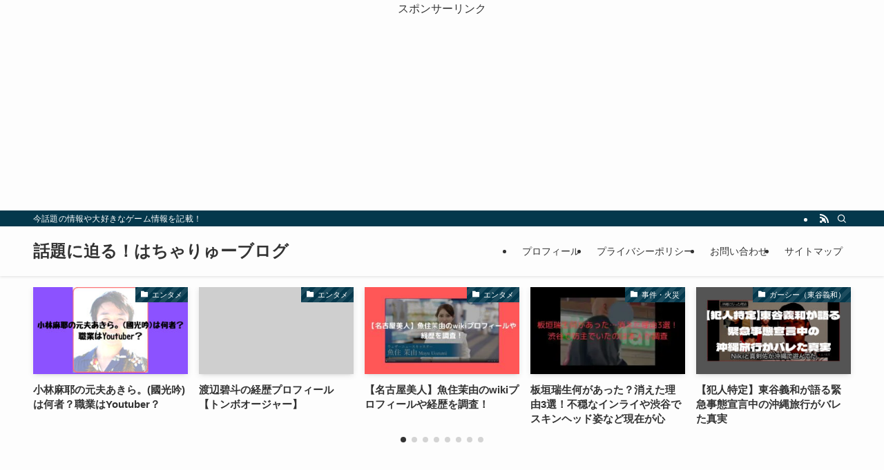

--- FILE ---
content_type: text/html; charset=UTF-8
request_url: http://ganryujima-stage.jp/
body_size: 26332
content:
<!DOCTYPE html>
<html lang="ja" data-loaded="false" data-scrolled="false" data-spmenu="closed">
<head>
<meta charset="utf-8">
<meta name="format-detection" content="telephone=no">
<meta http-equiv="X-UA-Compatible" content="IE=edge">
<meta name="viewport" content="width=device-width, viewport-fit=cover">
<title>話題に迫る！はちゃりゅーブログ | 今話題の情報や大好きなゲーム情報を記載！</title>
<meta name='robots' content='max-image-preview:large' />
<link rel="alternate" type="application/rss+xml" title="話題に迫る！はちゃりゅーブログ &raquo; フィード" href="https://ganryujima-stage.jp/feed/" />
<link rel="alternate" type="application/rss+xml" title="話題に迫る！はちゃりゅーブログ &raquo; コメントフィード" href="https://ganryujima-stage.jp/comments/feed/" />

<!-- SEO SIMPLE PACK 3.6.2 -->
<meta name="description" content="今話題になっている情報をわかりやすく！まとめています。">
<link rel="canonical" href="https://ganryujima-stage.jp/">
<meta property="og:locale" content="ja_JP">
<meta property="og:type" content="website">
<meta property="og:title" content="話題に迫る！はちゃりゅーブログ | 今話題の情報や大好きなゲーム情報を記載！">
<meta property="og:description" content="今話題になっている情報をわかりやすく！まとめています。">
<meta property="og:url" content="https://ganryujima-stage.jp/">
<meta property="og:site_name" content="話題に迫る！はちゃりゅーブログ">
<meta name="twitter:card" content="summary_large_image">
<!-- Google Analytics (gtag.js) -->
<script async src="https://www.googletagmanager.com/gtag/js?id=G-WYYH5LVNS4"></script>
<script>
	window.dataLayer = window.dataLayer || [];
	function gtag(){dataLayer.push(arguments);}
	gtag("js", new Date());
	gtag("config", "G-WYYH5LVNS4");
	gtag("config", "UA-198400451-1");
</script>
	<!-- / SEO SIMPLE PACK -->

<style id='wp-img-auto-sizes-contain-inline-css' type='text/css'>
img:is([sizes=auto i],[sizes^="auto," i]){contain-intrinsic-size:3000px 1500px}
/*# sourceURL=wp-img-auto-sizes-contain-inline-css */
</style>
<link rel='stylesheet' id='swell_swiper-css' href='http://ganryujima-stage.jp/wp-content/themes/swell/build/css/plugins/swiper.css?ver=2.12.0' type='text/css' media='all' />
<style id='wp-block-library-inline-css' type='text/css'>
:root{--wp-block-synced-color:#7a00df;--wp-block-synced-color--rgb:122,0,223;--wp-bound-block-color:var(--wp-block-synced-color);--wp-editor-canvas-background:#ddd;--wp-admin-theme-color:#007cba;--wp-admin-theme-color--rgb:0,124,186;--wp-admin-theme-color-darker-10:#006ba1;--wp-admin-theme-color-darker-10--rgb:0,107,160.5;--wp-admin-theme-color-darker-20:#005a87;--wp-admin-theme-color-darker-20--rgb:0,90,135;--wp-admin-border-width-focus:2px}@media (min-resolution:192dpi){:root{--wp-admin-border-width-focus:1.5px}}.wp-element-button{cursor:pointer}:root .has-very-light-gray-background-color{background-color:#eee}:root .has-very-dark-gray-background-color{background-color:#313131}:root .has-very-light-gray-color{color:#eee}:root .has-very-dark-gray-color{color:#313131}:root .has-vivid-green-cyan-to-vivid-cyan-blue-gradient-background{background:linear-gradient(135deg,#00d084,#0693e3)}:root .has-purple-crush-gradient-background{background:linear-gradient(135deg,#34e2e4,#4721fb 50%,#ab1dfe)}:root .has-hazy-dawn-gradient-background{background:linear-gradient(135deg,#faaca8,#dad0ec)}:root .has-subdued-olive-gradient-background{background:linear-gradient(135deg,#fafae1,#67a671)}:root .has-atomic-cream-gradient-background{background:linear-gradient(135deg,#fdd79a,#004a59)}:root .has-nightshade-gradient-background{background:linear-gradient(135deg,#330968,#31cdcf)}:root .has-midnight-gradient-background{background:linear-gradient(135deg,#020381,#2874fc)}:root{--wp--preset--font-size--normal:16px;--wp--preset--font-size--huge:42px}.has-regular-font-size{font-size:1em}.has-larger-font-size{font-size:2.625em}.has-normal-font-size{font-size:var(--wp--preset--font-size--normal)}.has-huge-font-size{font-size:var(--wp--preset--font-size--huge)}.has-text-align-center{text-align:center}.has-text-align-left{text-align:left}.has-text-align-right{text-align:right}.has-fit-text{white-space:nowrap!important}#end-resizable-editor-section{display:none}.aligncenter{clear:both}.items-justified-left{justify-content:flex-start}.items-justified-center{justify-content:center}.items-justified-right{justify-content:flex-end}.items-justified-space-between{justify-content:space-between}.screen-reader-text{border:0;clip-path:inset(50%);height:1px;margin:-1px;overflow:hidden;padding:0;position:absolute;width:1px;word-wrap:normal!important}.screen-reader-text:focus{background-color:#ddd;clip-path:none;color:#444;display:block;font-size:1em;height:auto;left:5px;line-height:normal;padding:15px 23px 14px;text-decoration:none;top:5px;width:auto;z-index:100000}html :where(.has-border-color){border-style:solid}html :where([style*=border-top-color]){border-top-style:solid}html :where([style*=border-right-color]){border-right-style:solid}html :where([style*=border-bottom-color]){border-bottom-style:solid}html :where([style*=border-left-color]){border-left-style:solid}html :where([style*=border-width]){border-style:solid}html :where([style*=border-top-width]){border-top-style:solid}html :where([style*=border-right-width]){border-right-style:solid}html :where([style*=border-bottom-width]){border-bottom-style:solid}html :where([style*=border-left-width]){border-left-style:solid}html :where(img[class*=wp-image-]){height:auto;max-width:100%}:where(figure){margin:0 0 1em}html :where(.is-position-sticky){--wp-admin--admin-bar--position-offset:var(--wp-admin--admin-bar--height,0px)}@media screen and (max-width:600px){html :where(.is-position-sticky){--wp-admin--admin-bar--position-offset:0px}}

/*# sourceURL=wp-block-library-inline-css */
</style><style id='global-styles-inline-css' type='text/css'>
:root{--wp--preset--aspect-ratio--square: 1;--wp--preset--aspect-ratio--4-3: 4/3;--wp--preset--aspect-ratio--3-4: 3/4;--wp--preset--aspect-ratio--3-2: 3/2;--wp--preset--aspect-ratio--2-3: 2/3;--wp--preset--aspect-ratio--16-9: 16/9;--wp--preset--aspect-ratio--9-16: 9/16;--wp--preset--color--black: #000;--wp--preset--color--cyan-bluish-gray: #abb8c3;--wp--preset--color--white: #fff;--wp--preset--color--pale-pink: #f78da7;--wp--preset--color--vivid-red: #cf2e2e;--wp--preset--color--luminous-vivid-orange: #ff6900;--wp--preset--color--luminous-vivid-amber: #fcb900;--wp--preset--color--light-green-cyan: #7bdcb5;--wp--preset--color--vivid-green-cyan: #00d084;--wp--preset--color--pale-cyan-blue: #8ed1fc;--wp--preset--color--vivid-cyan-blue: #0693e3;--wp--preset--color--vivid-purple: #9b51e0;--wp--preset--color--swl-main: var(--color_main);--wp--preset--color--swl-main-thin: var(--color_main_thin);--wp--preset--color--swl-gray: var(--color_gray);--wp--preset--color--swl-deep-01: var(--color_deep01);--wp--preset--color--swl-deep-02: var(--color_deep02);--wp--preset--color--swl-deep-03: var(--color_deep03);--wp--preset--color--swl-deep-04: var(--color_deep04);--wp--preset--color--swl-pale-01: var(--color_pale01);--wp--preset--color--swl-pale-02: var(--color_pale02);--wp--preset--color--swl-pale-03: var(--color_pale03);--wp--preset--color--swl-pale-04: var(--color_pale04);--wp--preset--gradient--vivid-cyan-blue-to-vivid-purple: linear-gradient(135deg,rgb(6,147,227) 0%,rgb(155,81,224) 100%);--wp--preset--gradient--light-green-cyan-to-vivid-green-cyan: linear-gradient(135deg,rgb(122,220,180) 0%,rgb(0,208,130) 100%);--wp--preset--gradient--luminous-vivid-amber-to-luminous-vivid-orange: linear-gradient(135deg,rgb(252,185,0) 0%,rgb(255,105,0) 100%);--wp--preset--gradient--luminous-vivid-orange-to-vivid-red: linear-gradient(135deg,rgb(255,105,0) 0%,rgb(207,46,46) 100%);--wp--preset--gradient--very-light-gray-to-cyan-bluish-gray: linear-gradient(135deg,rgb(238,238,238) 0%,rgb(169,184,195) 100%);--wp--preset--gradient--cool-to-warm-spectrum: linear-gradient(135deg,rgb(74,234,220) 0%,rgb(151,120,209) 20%,rgb(207,42,186) 40%,rgb(238,44,130) 60%,rgb(251,105,98) 80%,rgb(254,248,76) 100%);--wp--preset--gradient--blush-light-purple: linear-gradient(135deg,rgb(255,206,236) 0%,rgb(152,150,240) 100%);--wp--preset--gradient--blush-bordeaux: linear-gradient(135deg,rgb(254,205,165) 0%,rgb(254,45,45) 50%,rgb(107,0,62) 100%);--wp--preset--gradient--luminous-dusk: linear-gradient(135deg,rgb(255,203,112) 0%,rgb(199,81,192) 50%,rgb(65,88,208) 100%);--wp--preset--gradient--pale-ocean: linear-gradient(135deg,rgb(255,245,203) 0%,rgb(182,227,212) 50%,rgb(51,167,181) 100%);--wp--preset--gradient--electric-grass: linear-gradient(135deg,rgb(202,248,128) 0%,rgb(113,206,126) 100%);--wp--preset--gradient--midnight: linear-gradient(135deg,rgb(2,3,129) 0%,rgb(40,116,252) 100%);--wp--preset--font-size--small: 0.9em;--wp--preset--font-size--medium: 1.1em;--wp--preset--font-size--large: 1.25em;--wp--preset--font-size--x-large: 42px;--wp--preset--font-size--xs: 0.75em;--wp--preset--font-size--huge: 1.6em;--wp--preset--spacing--20: 0.44rem;--wp--preset--spacing--30: 0.67rem;--wp--preset--spacing--40: 1rem;--wp--preset--spacing--50: 1.5rem;--wp--preset--spacing--60: 2.25rem;--wp--preset--spacing--70: 3.38rem;--wp--preset--spacing--80: 5.06rem;--wp--preset--shadow--natural: 6px 6px 9px rgba(0, 0, 0, 0.2);--wp--preset--shadow--deep: 12px 12px 50px rgba(0, 0, 0, 0.4);--wp--preset--shadow--sharp: 6px 6px 0px rgba(0, 0, 0, 0.2);--wp--preset--shadow--outlined: 6px 6px 0px -3px rgb(255, 255, 255), 6px 6px rgb(0, 0, 0);--wp--preset--shadow--crisp: 6px 6px 0px rgb(0, 0, 0);}:where(.is-layout-flex){gap: 0.5em;}:where(.is-layout-grid){gap: 0.5em;}body .is-layout-flex{display: flex;}.is-layout-flex{flex-wrap: wrap;align-items: center;}.is-layout-flex > :is(*, div){margin: 0;}body .is-layout-grid{display: grid;}.is-layout-grid > :is(*, div){margin: 0;}:where(.wp-block-columns.is-layout-flex){gap: 2em;}:where(.wp-block-columns.is-layout-grid){gap: 2em;}:where(.wp-block-post-template.is-layout-flex){gap: 1.25em;}:where(.wp-block-post-template.is-layout-grid){gap: 1.25em;}.has-black-color{color: var(--wp--preset--color--black) !important;}.has-cyan-bluish-gray-color{color: var(--wp--preset--color--cyan-bluish-gray) !important;}.has-white-color{color: var(--wp--preset--color--white) !important;}.has-pale-pink-color{color: var(--wp--preset--color--pale-pink) !important;}.has-vivid-red-color{color: var(--wp--preset--color--vivid-red) !important;}.has-luminous-vivid-orange-color{color: var(--wp--preset--color--luminous-vivid-orange) !important;}.has-luminous-vivid-amber-color{color: var(--wp--preset--color--luminous-vivid-amber) !important;}.has-light-green-cyan-color{color: var(--wp--preset--color--light-green-cyan) !important;}.has-vivid-green-cyan-color{color: var(--wp--preset--color--vivid-green-cyan) !important;}.has-pale-cyan-blue-color{color: var(--wp--preset--color--pale-cyan-blue) !important;}.has-vivid-cyan-blue-color{color: var(--wp--preset--color--vivid-cyan-blue) !important;}.has-vivid-purple-color{color: var(--wp--preset--color--vivid-purple) !important;}.has-black-background-color{background-color: var(--wp--preset--color--black) !important;}.has-cyan-bluish-gray-background-color{background-color: var(--wp--preset--color--cyan-bluish-gray) !important;}.has-white-background-color{background-color: var(--wp--preset--color--white) !important;}.has-pale-pink-background-color{background-color: var(--wp--preset--color--pale-pink) !important;}.has-vivid-red-background-color{background-color: var(--wp--preset--color--vivid-red) !important;}.has-luminous-vivid-orange-background-color{background-color: var(--wp--preset--color--luminous-vivid-orange) !important;}.has-luminous-vivid-amber-background-color{background-color: var(--wp--preset--color--luminous-vivid-amber) !important;}.has-light-green-cyan-background-color{background-color: var(--wp--preset--color--light-green-cyan) !important;}.has-vivid-green-cyan-background-color{background-color: var(--wp--preset--color--vivid-green-cyan) !important;}.has-pale-cyan-blue-background-color{background-color: var(--wp--preset--color--pale-cyan-blue) !important;}.has-vivid-cyan-blue-background-color{background-color: var(--wp--preset--color--vivid-cyan-blue) !important;}.has-vivid-purple-background-color{background-color: var(--wp--preset--color--vivid-purple) !important;}.has-black-border-color{border-color: var(--wp--preset--color--black) !important;}.has-cyan-bluish-gray-border-color{border-color: var(--wp--preset--color--cyan-bluish-gray) !important;}.has-white-border-color{border-color: var(--wp--preset--color--white) !important;}.has-pale-pink-border-color{border-color: var(--wp--preset--color--pale-pink) !important;}.has-vivid-red-border-color{border-color: var(--wp--preset--color--vivid-red) !important;}.has-luminous-vivid-orange-border-color{border-color: var(--wp--preset--color--luminous-vivid-orange) !important;}.has-luminous-vivid-amber-border-color{border-color: var(--wp--preset--color--luminous-vivid-amber) !important;}.has-light-green-cyan-border-color{border-color: var(--wp--preset--color--light-green-cyan) !important;}.has-vivid-green-cyan-border-color{border-color: var(--wp--preset--color--vivid-green-cyan) !important;}.has-pale-cyan-blue-border-color{border-color: var(--wp--preset--color--pale-cyan-blue) !important;}.has-vivid-cyan-blue-border-color{border-color: var(--wp--preset--color--vivid-cyan-blue) !important;}.has-vivid-purple-border-color{border-color: var(--wp--preset--color--vivid-purple) !important;}.has-vivid-cyan-blue-to-vivid-purple-gradient-background{background: var(--wp--preset--gradient--vivid-cyan-blue-to-vivid-purple) !important;}.has-light-green-cyan-to-vivid-green-cyan-gradient-background{background: var(--wp--preset--gradient--light-green-cyan-to-vivid-green-cyan) !important;}.has-luminous-vivid-amber-to-luminous-vivid-orange-gradient-background{background: var(--wp--preset--gradient--luminous-vivid-amber-to-luminous-vivid-orange) !important;}.has-luminous-vivid-orange-to-vivid-red-gradient-background{background: var(--wp--preset--gradient--luminous-vivid-orange-to-vivid-red) !important;}.has-very-light-gray-to-cyan-bluish-gray-gradient-background{background: var(--wp--preset--gradient--very-light-gray-to-cyan-bluish-gray) !important;}.has-cool-to-warm-spectrum-gradient-background{background: var(--wp--preset--gradient--cool-to-warm-spectrum) !important;}.has-blush-light-purple-gradient-background{background: var(--wp--preset--gradient--blush-light-purple) !important;}.has-blush-bordeaux-gradient-background{background: var(--wp--preset--gradient--blush-bordeaux) !important;}.has-luminous-dusk-gradient-background{background: var(--wp--preset--gradient--luminous-dusk) !important;}.has-pale-ocean-gradient-background{background: var(--wp--preset--gradient--pale-ocean) !important;}.has-electric-grass-gradient-background{background: var(--wp--preset--gradient--electric-grass) !important;}.has-midnight-gradient-background{background: var(--wp--preset--gradient--midnight) !important;}.has-small-font-size{font-size: var(--wp--preset--font-size--small) !important;}.has-medium-font-size{font-size: var(--wp--preset--font-size--medium) !important;}.has-large-font-size{font-size: var(--wp--preset--font-size--large) !important;}.has-x-large-font-size{font-size: var(--wp--preset--font-size--x-large) !important;}
/*# sourceURL=global-styles-inline-css */
</style>

<link rel='stylesheet' id='swell-icons-css' href='http://ganryujima-stage.jp/wp-content/themes/swell/build/css/swell-icons.css?ver=2.12.0' type='text/css' media='all' />
<link rel='stylesheet' id='main_style-css' href='http://ganryujima-stage.jp/wp-content/themes/swell/build/css/main.css?ver=2.12.0' type='text/css' media='all' />
<link rel='stylesheet' id='swell_blocks-css' href='http://ganryujima-stage.jp/wp-content/themes/swell/build/css/blocks.css?ver=2.12.0' type='text/css' media='all' />
<style id='swell_custom-inline-css' type='text/css'>
:root{--swl-fz--content:4vw;--swl-font_family:"游ゴシック体", "Yu Gothic", YuGothic, "Hiragino Kaku Gothic ProN", "Hiragino Sans", Meiryo, sans-serif;--swl-font_weight:500;--color_main:#04384c;--color_text:#333;--color_link:#1176d4;--color_htag:#04384c;--color_bg:#fdfdfd;--color_gradient1:#d8ffff;--color_gradient2:#87e7ff;--color_main_thin:rgba(5, 70, 95, 0.05 );--color_main_dark:rgba(3, 42, 57, 1 );--color_list_check:#04384c;--color_list_num:#04384c;--color_list_good:#86dd7b;--color_list_triangle:#f4e03a;--color_list_bad:#f36060;--color_faq_q:#d55656;--color_faq_a:#6599b7;--color_icon_good:#3cd250;--color_icon_good_bg:#ecffe9;--color_icon_bad:#4b73eb;--color_icon_bad_bg:#eafaff;--color_icon_info:#f578b4;--color_icon_info_bg:#fff0fa;--color_icon_announce:#ffa537;--color_icon_announce_bg:#fff5f0;--color_icon_pen:#7a7a7a;--color_icon_pen_bg:#f7f7f7;--color_icon_book:#787364;--color_icon_book_bg:#f8f6ef;--color_icon_point:#ffa639;--color_icon_check:#86d67c;--color_icon_batsu:#f36060;--color_icon_hatena:#5295cc;--color_icon_caution:#f7da38;--color_icon_memo:#84878a;--color_deep01:#e44141;--color_deep02:#3d79d5;--color_deep03:#63a84d;--color_deep04:#f09f4d;--color_pale01:#fff2f0;--color_pale02:#f3f8fd;--color_pale03:#f1f9ee;--color_pale04:#fdf9ee;--color_mark_blue:#b7e3ff;--color_mark_green:#bdf9c3;--color_mark_yellow:#fcf69f;--color_mark_orange:#ffddbc;--border01:solid 1px var(--color_main);--border02:double 4px var(--color_main);--border03:dashed 2px var(--color_border);--border04:solid 4px var(--color_gray);--card_posts_thumb_ratio:56.25%;--list_posts_thumb_ratio:61.805%;--big_posts_thumb_ratio:56.25%;--thumb_posts_thumb_ratio:61.805%;--blogcard_thumb_ratio:56.25%;--color_header_bg:#fdfdfd;--color_header_text:#333;--color_footer_bg:#fdfdfd;--color_footer_text:#333;--container_size:1200px;--article_size:900px;--logo_size_sp:48px;--logo_size_pc:40px;--logo_size_pcfix:32px;}.swl-cell-bg[data-icon="doubleCircle"]{--cell-icon-color:#ffc977}.swl-cell-bg[data-icon="circle"]{--cell-icon-color:#94e29c}.swl-cell-bg[data-icon="triangle"]{--cell-icon-color:#eeda2f}.swl-cell-bg[data-icon="close"]{--cell-icon-color:#ec9191}.swl-cell-bg[data-icon="hatena"]{--cell-icon-color:#93c9da}.swl-cell-bg[data-icon="check"]{--cell-icon-color:#94e29c}.swl-cell-bg[data-icon="line"]{--cell-icon-color:#9b9b9b}.cap_box[data-colset="col1"]{--capbox-color:#f59b5f;--capbox-color--bg:#fff8eb}.cap_box[data-colset="col2"]{--capbox-color:#5fb9f5;--capbox-color--bg:#edf5ff}.cap_box[data-colset="col3"]{--capbox-color:#2fcd90;--capbox-color--bg:#eafaf2}.red_{--the-btn-color:#f74a4a;--the-btn-color2:#ffbc49;--the-solid-shadow: rgba(185, 56, 56, 1 )}.blue_{--the-btn-color:#338df4;--the-btn-color2:#35eaff;--the-solid-shadow: rgba(38, 106, 183, 1 )}.green_{--the-btn-color:#62d847;--the-btn-color2:#7bf7bd;--the-solid-shadow: rgba(74, 162, 53, 1 )}.is-style-btn_normal{--the-btn-radius:80px}.is-style-btn_solid{--the-btn-radius:80px}.is-style-btn_shiny{--the-btn-radius:80px}.is-style-btn_line{--the-btn-radius:80px}.post_content blockquote{padding:1.5em 2em 1.5em 3em}.post_content blockquote::before{content:"";display:block;width:5px;height:calc(100% - 3em);top:1.5em;left:1.5em;border-left:solid 1px rgba(180,180,180,.75);border-right:solid 1px rgba(180,180,180,.75);}.mark_blue{background:-webkit-linear-gradient(transparent 64%,var(--color_mark_blue) 0%);background:linear-gradient(transparent 64%,var(--color_mark_blue) 0%)}.mark_green{background:-webkit-linear-gradient(transparent 64%,var(--color_mark_green) 0%);background:linear-gradient(transparent 64%,var(--color_mark_green) 0%)}.mark_yellow{background:-webkit-linear-gradient(transparent 64%,var(--color_mark_yellow) 0%);background:linear-gradient(transparent 64%,var(--color_mark_yellow) 0%)}.mark_orange{background:-webkit-linear-gradient(transparent 64%,var(--color_mark_orange) 0%);background:linear-gradient(transparent 64%,var(--color_mark_orange) 0%)}[class*="is-style-icon_"]{color:#333;border-width:0}[class*="is-style-big_icon_"]{border-width:2px;border-style:solid}[data-col="gray"] .c-balloon__text{background:#f7f7f7;border-color:#ccc}[data-col="gray"] .c-balloon__before{border-right-color:#f7f7f7}[data-col="green"] .c-balloon__text{background:#d1f8c2;border-color:#9ddd93}[data-col="green"] .c-balloon__before{border-right-color:#d1f8c2}[data-col="blue"] .c-balloon__text{background:#e2f6ff;border-color:#93d2f0}[data-col="blue"] .c-balloon__before{border-right-color:#e2f6ff}[data-col="red"] .c-balloon__text{background:#ffebeb;border-color:#f48789}[data-col="red"] .c-balloon__before{border-right-color:#ffebeb}[data-col="yellow"] .c-balloon__text{background:#f9f7d2;border-color:#fbe593}[data-col="yellow"] .c-balloon__before{border-right-color:#f9f7d2}.-type-list2 .p-postList__body::after,.-type-big .p-postList__body::after{content: "READ MORE »";}.c-postThumb__cat{background-color:#04384c;color:#fff;background-image: repeating-linear-gradient(-45deg,rgba(255,255,255,.1),rgba(255,255,255,.1) 6px,transparent 6px,transparent 12px)}.post_content h2:where(:not([class^="swell-block-"]):not(.faq_q):not(.p-postList__title)){background:var(--color_htag);padding:.75em 1em;color:#fff}.post_content h2:where(:not([class^="swell-block-"]):not(.faq_q):not(.p-postList__title))::before{position:absolute;display:block;pointer-events:none;content:"";top:-4px;left:0;width:100%;height:calc(100% + 4px);box-sizing:content-box;border-top:solid 2px var(--color_htag);border-bottom:solid 2px var(--color_htag)}.post_content h3:where(:not([class^="swell-block-"]):not(.faq_q):not(.p-postList__title)){padding:0 .5em .5em}.post_content h3:where(:not([class^="swell-block-"]):not(.faq_q):not(.p-postList__title))::before{content:"";width:100%;height:2px;background: repeating-linear-gradient(90deg, var(--color_htag) 0%, var(--color_htag) 29.3%, rgba(150,150,150,.2) 29.3%, rgba(150,150,150,.2) 100%)}.post_content h4:where(:not([class^="swell-block-"]):not(.faq_q):not(.p-postList__title)){padding:0 0 0 16px;border-left:solid 2px var(--color_htag)}.l-header{box-shadow: 0 1px 4px rgba(0,0,0,.12)}.l-header__bar{color:#fff;background:var(--color_main)}.l-header__menuBtn{order:1}.l-header__customBtn{order:3}.c-gnav a::after{background:var(--color_main);width:100%;height:2px;transform:scaleX(0)}.p-spHeadMenu .menu-item.-current{border-bottom-color:var(--color_main)}.c-gnav > li:hover > a::after,.c-gnav > .-current > a::after{transform: scaleX(1)}.c-gnav .sub-menu{color:#333;background:#fff}.l-fixHeader::before{opacity:1}#pagetop{border-radius:50%}.c-widget__title.-spmenu{padding:.5em .75em;border-radius:var(--swl-radius--2, 0px);background:var(--color_main);color:#fff;}.c-widget__title.-footer{padding:.5em}.c-widget__title.-footer::before{content:"";bottom:0;left:0;width:40%;z-index:1;background:var(--color_main)}.c-widget__title.-footer::after{content:"";bottom:0;left:0;width:100%;background:var(--color_border)}.c-secTitle{border-left:solid 2px var(--color_main);padding:0em .75em}.p-spMenu{color:#333}.p-spMenu__inner::before{background:#fdfdfd;opacity:1}.p-spMenu__overlay{background:#000;opacity:0.6}[class*="page-numbers"]{color:#fff;background-color:#dedede}a{text-decoration: none}.l-topTitleArea.c-filterLayer::before{background-color:#000;opacity:0.2;content:""}@media screen and (min-width: 960px){:root{}}@media screen and (max-width: 959px){:root{}.l-header__logo{order:2;text-align:center}}@media screen and (min-width: 600px){:root{--swl-fz--content:16px;}}@media screen and (max-width: 599px){:root{}}@media (min-width: 1108px) {.alignwide{left:-100px;width:calc(100% + 200px);}}@media (max-width: 1108px) {.-sidebar-off .swell-block-fullWide__inner.l-container .alignwide{left:0px;width:100%;}}.l-fixHeader .l-fixHeader__gnav{order:0}[data-scrolled=true] .l-fixHeader[data-ready]{opacity:1;-webkit-transform:translateY(0)!important;transform:translateY(0)!important;visibility:visible}.-body-solid .l-fixHeader{box-shadow:0 2px 4px var(--swl-color_shadow)}.l-fixHeader__inner{align-items:stretch;color:var(--color_header_text);display:flex;padding-bottom:0;padding-top:0;position:relative;z-index:1}.l-fixHeader__logo{align-items:center;display:flex;line-height:1;margin-right:24px;order:0;padding:16px 0}.is-style-btn_normal a,.is-style-btn_shiny a{box-shadow:var(--swl-btn_shadow)}.c-shareBtns__btn,.is-style-balloon>.c-tabList .c-tabList__button,.p-snsCta,[class*=page-numbers]{box-shadow:var(--swl-box_shadow)}.p-articleThumb__img,.p-articleThumb__youtube{box-shadow:var(--swl-img_shadow)}.p-pickupBanners__item .c-bannerLink,.p-postList__thumb{box-shadow:0 2px 8px rgba(0,0,0,.1),0 4px 4px -4px rgba(0,0,0,.1)}.p-postList.-w-ranking li:before{background-image:repeating-linear-gradient(-45deg,hsla(0,0%,100%,.1),hsla(0,0%,100%,.1) 6px,transparent 0,transparent 12px);box-shadow:1px 1px 4px rgba(0,0,0,.2)}.l-header__bar{position:relative;width:100%}.l-header__bar .c-catchphrase{color:inherit;font-size:12px;letter-spacing:var(--swl-letter_spacing,.2px);line-height:14px;margin-right:auto;overflow:hidden;padding:4px 0;white-space:nowrap;width:50%}.l-header__bar .c-iconList .c-iconList__link{margin:0;padding:4px 6px}.l-header__barInner{align-items:center;display:flex;justify-content:flex-end}@media (min-width:960px){.-series .l-header__inner{align-items:stretch;display:flex}.-series .l-header__logo{align-items:center;display:flex;flex-wrap:wrap;margin-right:24px;padding:16px 0}.-series .l-header__logo .c-catchphrase{font-size:13px;padding:4px 0}.-series .c-headLogo{margin-right:16px}.-series-right .l-header__inner{justify-content:space-between}.-series-right .c-gnavWrap{margin-left:auto}.-series-right .w-header{margin-left:12px}.-series-left .w-header{margin-left:auto}}@media (min-width:960px) and (min-width:600px){.-series .c-headLogo{max-width:400px}}.c-gnav .sub-menu a:before,.c-listMenu a:before{-webkit-font-smoothing:antialiased;-moz-osx-font-smoothing:grayscale;font-family:icomoon!important;font-style:normal;font-variant:normal;font-weight:400;line-height:1;text-transform:none}.c-submenuToggleBtn{display:none}.c-listMenu a{padding:.75em 1em .75em 1.5em;transition:padding .25s}.c-listMenu a:hover{padding-left:1.75em;padding-right:.75em}.c-gnav .sub-menu a:before,.c-listMenu a:before{color:inherit;content:"\e921";display:inline-block;left:2px;position:absolute;top:50%;-webkit-transform:translateY(-50%);transform:translateY(-50%);vertical-align:middle}.widget_categories>ul>.cat-item>a,.wp-block-categories-list>li>a{padding-left:1.75em}.c-listMenu .children,.c-listMenu .sub-menu{margin:0}.c-listMenu .children a,.c-listMenu .sub-menu a{font-size:.9em;padding-left:2.5em}.c-listMenu .children a:before,.c-listMenu .sub-menu a:before{left:1em}.c-listMenu .children a:hover,.c-listMenu .sub-menu a:hover{padding-left:2.75em}.c-listMenu .children ul a,.c-listMenu .sub-menu ul a{padding-left:3.25em}.c-listMenu .children ul a:before,.c-listMenu .sub-menu ul a:before{left:1.75em}.c-listMenu .children ul a:hover,.c-listMenu .sub-menu ul a:hover{padding-left:3.5em}.c-gnav li:hover>.sub-menu{opacity:1;visibility:visible}.c-gnav .sub-menu:before{background:inherit;content:"";height:100%;left:0;position:absolute;top:0;width:100%;z-index:0}.c-gnav .sub-menu .sub-menu{left:100%;top:0;z-index:-1}.c-gnav .sub-menu a{padding-left:2em}.c-gnav .sub-menu a:before{left:.5em}.c-gnav .sub-menu a:hover .ttl{left:4px}:root{--color_content_bg:var(--color_bg);--swl-post_slide_width--pc:20%;--swl-post_slide_width--sp:50%;--swl-post_slide_padY:16px;--swl-post_slide_padY--mb:16px;--ps_space:8px;}.c-widget__title.-side{padding:.5em}.c-widget__title.-side::before{content:"";bottom:0;left:0;width:40%;z-index:1;background:var(--color_main)}.c-widget__title.-side::after{content:"";bottom:0;left:0;width:100%;background:var(--color_border)}.top #content{padding-top:4em}#post_slider .swiper{padding-bottom:24px;margin-left:-8px;margin-right:-8px;}@media screen and (min-width: 960px){:root{}}@media screen and (max-width: 959px){:root{}}@media screen and (min-width: 600px){:root{}}@media screen and (max-width: 599px){:root{}}.swell-block-fullWide__inner.l-container{--swl-fw_inner_pad:var(--swl-pad_container,0px)}@media (min-width:960px){.-sidebar-on .l-content .alignfull,.-sidebar-on .l-content .alignwide{left:-16px;width:calc(100% + 32px)}.swell-block-fullWide__inner.l-article{--swl-fw_inner_pad:var(--swl-pad_post_content,0px)}.-sidebar-on .swell-block-fullWide__inner .alignwide{left:0;width:100%}.-sidebar-on .swell-block-fullWide__inner .alignfull{left:calc(0px - var(--swl-fw_inner_pad, 0))!important;margin-left:0!important;margin-right:0!important;width:calc(100% + var(--swl-fw_inner_pad, 0)*2)!important}}
/*# sourceURL=swell_custom-inline-css */
</style>
<link rel='stylesheet' id='swell-parts/footer-css' href='http://ganryujima-stage.jp/wp-content/themes/swell/build/css/modules/parts/footer.css?ver=2.12.0' type='text/css' media='all' />
<link rel='stylesheet' id='swell-parts/post-slider-css' href='http://ganryujima-stage.jp/wp-content/themes/swell/build/css/modules/parts/post-slider.css?ver=2.12.0' type='text/css' media='all' />
<link rel='stylesheet' id='swell-page/home-css' href='http://ganryujima-stage.jp/wp-content/themes/swell/build/css/modules/page/home.css?ver=2.12.0' type='text/css' media='all' />
<style id='classic-theme-styles-inline-css' type='text/css'>
/*! This file is auto-generated */
.wp-block-button__link{color:#fff;background-color:#32373c;border-radius:9999px;box-shadow:none;text-decoration:none;padding:calc(.667em + 2px) calc(1.333em + 2px);font-size:1.125em}.wp-block-file__button{background:#32373c;color:#fff;text-decoration:none}
/*# sourceURL=/wp-includes/css/classic-themes.min.css */
</style>
<link rel='stylesheet' id='contact-form-7-css' href='http://ganryujima-stage.jp/wp-content/plugins/contact-form-7/includes/css/styles.css?ver=6.0.6' type='text/css' media='all' />
<link rel='stylesheet' id='yyi_rinker_stylesheet-css' href='http://ganryujima-stage.jp/wp-content/plugins/yyi-rinker/css/style.css?v=1.11.1&#038;ver=6.9' type='text/css' media='all' />
<style id='akismet-widget-style-inline-css' type='text/css'>

			.a-stats {
				--akismet-color-mid-green: #357b49;
				--akismet-color-white: #fff;
				--akismet-color-light-grey: #f6f7f7;

				max-width: 350px;
				width: auto;
			}

			.a-stats * {
				all: unset;
				box-sizing: border-box;
			}

			.a-stats strong {
				font-weight: 600;
			}

			.a-stats a.a-stats__link,
			.a-stats a.a-stats__link:visited,
			.a-stats a.a-stats__link:active {
				background: var(--akismet-color-mid-green);
				border: none;
				box-shadow: none;
				border-radius: 8px;
				color: var(--akismet-color-white);
				cursor: pointer;
				display: block;
				font-family: -apple-system, BlinkMacSystemFont, 'Segoe UI', 'Roboto', 'Oxygen-Sans', 'Ubuntu', 'Cantarell', 'Helvetica Neue', sans-serif;
				font-weight: 500;
				padding: 12px;
				text-align: center;
				text-decoration: none;
				transition: all 0.2s ease;
			}

			/* Extra specificity to deal with TwentyTwentyOne focus style */
			.widget .a-stats a.a-stats__link:focus {
				background: var(--akismet-color-mid-green);
				color: var(--akismet-color-white);
				text-decoration: none;
			}

			.a-stats a.a-stats__link:hover {
				filter: brightness(110%);
				box-shadow: 0 4px 12px rgba(0, 0, 0, 0.06), 0 0 2px rgba(0, 0, 0, 0.16);
			}

			.a-stats .count {
				color: var(--akismet-color-white);
				display: block;
				font-size: 1.5em;
				line-height: 1.4;
				padding: 0 13px;
				white-space: nowrap;
			}
		
/*# sourceURL=akismet-widget-style-inline-css */
</style>
<script type="text/javascript" src="http://ganryujima-stage.jp/wp-includes/js/jquery/jquery.min.js?ver=3.7.1" id="jquery-core-js"></script>
<script type="text/javascript" src="http://ganryujima-stage.jp/wp-content/plugins/yyi-rinker/js/event-tracking.js?v=1.11.1" id="yyi_rinker_event_tracking_script-js"></script>

<noscript><link href="http://ganryujima-stage.jp/wp-content/themes/swell/build/css/noscript.css" rel="stylesheet"></noscript>
<link rel="https://api.w.org/" href="https://ganryujima-stage.jp/wp-json/" /><script type="text/javascript">//<![CDATA[
  function external_links_in_new_windows_loop() {
    if (!document.links) {
      document.links = document.getElementsByTagName('a');
    }
    var change_link = false;
    var force = '';
    var ignore = '';

    for (var t=0; t<document.links.length; t++) {
      var all_links = document.links[t];
      change_link = false;
      
      if(document.links[t].hasAttribute('onClick') == false) {
        // forced if the address starts with http (or also https), but does not link to the current domain
        if(all_links.href.search(/^http/) != -1 && all_links.href.search('ganryujima-stage.jp') == -1 && all_links.href.search(/^#/) == -1) {
          // console.log('Changed ' + all_links.href);
          change_link = true;
        }
          
        if(force != '' && all_links.href.search(force) != -1) {
          // forced
          // console.log('force ' + all_links.href);
          change_link = true;
        }
        
        if(ignore != '' && all_links.href.search(ignore) != -1) {
          // console.log('ignore ' + all_links.href);
          // ignored
          change_link = false;
        }

        if(change_link == true) {
          // console.log('Changed ' + all_links.href);
          document.links[t].setAttribute('onClick', 'javascript:window.open(\'' + all_links.href.replace(/'/g, '') + '\', \'_blank\', \'noopener\'); return false;');
          document.links[t].removeAttribute('target');
        }
      }
    }
  }
  
  // Load
  function external_links_in_new_windows_load(func)
  {  
    var oldonload = window.onload;
    if (typeof window.onload != 'function'){
      window.onload = func;
    } else {
      window.onload = function(){
        oldonload();
        func();
      }
    }
  }

  external_links_in_new_windows_load(external_links_in_new_windows_loop);
  //]]></script>

<style>
.yyi-rinker-images {
    display: flex;
    justify-content: center;
    align-items: center;
    position: relative;

}
div.yyi-rinker-image img.yyi-rinker-main-img.hidden {
    display: none;
}

.yyi-rinker-images-arrow {
    cursor: pointer;
    position: absolute;
    top: 50%;
    display: block;
    margin-top: -11px;
    opacity: 0.6;
    width: 22px;
}

.yyi-rinker-images-arrow-left{
    left: -10px;
}
.yyi-rinker-images-arrow-right{
    right: -10px;
}

.yyi-rinker-images-arrow-left.hidden {
    display: none;
}

.yyi-rinker-images-arrow-right.hidden {
    display: none;
}
div.yyi-rinker-contents.yyi-rinker-design-tate  div.yyi-rinker-box{
    flex-direction: column;
}

div.yyi-rinker-contents.yyi-rinker-design-slim div.yyi-rinker-box .yyi-rinker-links {
    flex-direction: column;
}

div.yyi-rinker-contents.yyi-rinker-design-slim div.yyi-rinker-info {
    width: 100%;
}

div.yyi-rinker-contents.yyi-rinker-design-slim .yyi-rinker-title {
    text-align: center;
}

div.yyi-rinker-contents.yyi-rinker-design-slim .yyi-rinker-links {
    text-align: center;
}
div.yyi-rinker-contents.yyi-rinker-design-slim .yyi-rinker-image {
    margin: auto;
}

div.yyi-rinker-contents.yyi-rinker-design-slim div.yyi-rinker-info ul.yyi-rinker-links li {
	align-self: stretch;
}
div.yyi-rinker-contents.yyi-rinker-design-slim div.yyi-rinker-box div.yyi-rinker-info {
	padding: 0;
}
div.yyi-rinker-contents.yyi-rinker-design-slim div.yyi-rinker-box {
	flex-direction: column;
	padding: 14px 5px 0;
}

.yyi-rinker-design-slim div.yyi-rinker-box div.yyi-rinker-info {
	text-align: center;
}

.yyi-rinker-design-slim div.price-box span.price {
	display: block;
}

div.yyi-rinker-contents.yyi-rinker-design-slim div.yyi-rinker-info div.yyi-rinker-title a{
	font-size:16px;
}

div.yyi-rinker-contents.yyi-rinker-design-slim ul.yyi-rinker-links li.amazonkindlelink:before,  div.yyi-rinker-contents.yyi-rinker-design-slim ul.yyi-rinker-links li.amazonlink:before,  div.yyi-rinker-contents.yyi-rinker-design-slim ul.yyi-rinker-links li.rakutenlink:before, div.yyi-rinker-contents.yyi-rinker-design-slim ul.yyi-rinker-links li.yahoolink:before, div.yyi-rinker-contents.yyi-rinker-design-slim ul.yyi-rinker-links li.mercarilink:before {
	font-size:12px;
}

div.yyi-rinker-contents.yyi-rinker-design-slim ul.yyi-rinker-links li a {
	font-size: 13px;
}
.entry-content ul.yyi-rinker-links li {
	padding: 0;
}

div.yyi-rinker-contents .yyi-rinker-attention.attention_desing_right_ribbon {
    width: 89px;
    height: 91px;
    position: absolute;
    top: -1px;
    right: -1px;
    left: auto;
    overflow: hidden;
}

div.yyi-rinker-contents .yyi-rinker-attention.attention_desing_right_ribbon span {
    display: inline-block;
    width: 146px;
    position: absolute;
    padding: 4px 0;
    left: -13px;
    top: 12px;
    text-align: center;
    font-size: 12px;
    line-height: 24px;
    -webkit-transform: rotate(45deg);
    transform: rotate(45deg);
    box-shadow: 0 1px 3px rgba(0, 0, 0, 0.2);
}

div.yyi-rinker-contents .yyi-rinker-attention.attention_desing_right_ribbon {
    background: none;
}
.yyi-rinker-attention.attention_desing_right_ribbon .yyi-rinker-attention-after,
.yyi-rinker-attention.attention_desing_right_ribbon .yyi-rinker-attention-before{
display:none;
}
div.yyi-rinker-use-right_ribbon div.yyi-rinker-title {
    margin-right: 2rem;
}

				</style><noscript><style>.lazyload[data-src]{display:none !important;}</style></noscript><style>.lazyload{background-image:none !important;}.lazyload:before{background-image:none !important;}</style>
<link rel="stylesheet" href="http://ganryujima-stage.jp/wp-content/themes/swell/build/css/print.css" media="print" >
<center>スポンサーリンク</center>
<script async src="https://pagead2.googlesyndication.com/pagead/js/adsbygoogle.js?client=ca-pub-3365622467512526"
     crossorigin="anonymous"></script>
<ins class="adsbygoogle"
     style="display:block; text-align:center;"
     data-ad-layout="in-article"
     data-ad-format="fluid"
     data-ad-client="ca-pub-3365622467512526"
     data-ad-slot="6353823651"></ins>
<script>
     (adsbygoogle = window.adsbygoogle || []).push({});
</script>
</head>
<body>
<script async="async" src="https://flux-cdn.com/client/00897/ganryujima-stage_01121.min.js"></script>
<script type="text/javascript">
  window.pbjs = window.pbjs || {que: []};
</script>

<script async='async' src='https://securepubads.g.doubleclick.net/tag/js/gpt.js'></script>
<script type="text/javascript">
  window.googletag = window.googletag || {cmd: []};
</script>

<script type="text/javascript">
  window.fluxtag = {
    readyBids: {
      prebid: false,
      amazon: true, //
      google: false
    },
    failSafeTimeout: 3e3,
    isFn: function isFn(object) {
      var _t = 'Function';
      var toString = Object.prototype.toString;
      return toString.call(object) === '[object ' + _t + ']';
    },
    launchAdServer: function() {
      if (!fluxtag.readyBids.prebid || !fluxtag.readyBids.amazon) {
        return;
      }
      fluxtag.requestAdServer();
    },
    requestAdServer: function() {
      if (!fluxtag.readyBids.google) {
        fluxtag.readyBids.google = true;
        googletag.cmd.push(function () {
          if (!!(pbjs.setTargetingForGPTAsync) && fluxtag.isFn(pbjs.setTargetingForGPTAsync)) {
            pbjs.que.push(function () {
              pbjs.setTargetingForGPTAsync();
            });
          }
          googletag.pubads().refresh();
        });
      }
    }
  };
</script>

<script type="text/javascript">
  setTimeout(function() {
    fluxtag.requestAdServer();
  }, fluxtag.failSafeTimeout);
</script>

<script type="text/javascript">
  var imobile_gam_slots = [];
  googletag.cmd.push(function() {
    var SP_banner = googletag.sizeMapping()
    .addSize([770, 0], [])
    .addSize([0, 0], [[320, 50], [320, 100]])
    .build();
    var SP_rect = googletag.sizeMapping()
    .addSize([770, 0], [])
    .addSize([0, 0], [[300, 250], [336, 280]])
    .build();
    imobile_gam_slots.push(googletag.defineSlot('/9176203,22698747560/1782197', [[320, 50], [320, 100]], 'div-gpt-ad-1648013299008-0').defineSizeMapping(SP_banner).addService(googletag.pubads()));
    imobile_gam_slots.push(googletag.defineSlot('/9176203,22698747560/1793369', [[300, 250], [336, 280]], 'div-gpt-ad-1657248402029-0').defineSizeMapping(SP_rect).addService(googletag.pubads()));

    googletag.pubads().enableSingleRequest();
    googletag.pubads().collapseEmptyDivs();
    googletag.pubads().disableInitialLoad();
    googletag.enableServices();

    if (!!(window.pbFlux) && !!(window.pbFlux.prebidBidder) && fluxtag.isFn(window.pbFlux.prebidBidder)) {
      pbjs.que.push(function () {
        window.pbFlux.prebidBidder();
      });
    } else {
      fluxtag.readyBids.prebid = true;
      fluxtag.launchAdServer();
    }
  });
</script>

<script type='text/javascript'>
  ! function (a9, a, p, s, t, A, g) {
    if (a[a9]) return;

    function q(c, r) {
      a[a9]._Q.push([c, r])
    }
    a[a9] = {
      init: function () {
        q("i", arguments)
      },
      fetchBids: function () {
        q("f", arguments)
      },
      setDisplayBids: function () {},
      targetingKeys: function () {
        return []
      },
      _Q: []
    };
    A = p.createElement(s);
    A.async = !0;
    A.src = t;
    g = p.getElementsByTagName(s)[0];
    g.parentNode.insertBefore(A, g)
  }("apstag", window, document, "script", "//c.amazon-adsystem.com/aax2/apstag.js");
  apstag.init({
    pubID: 'c06cc614-f284-4373-8e7b-e334e4dcb9d3',
    adServer: 'googletag',
    bidTimeout: 1e3,
    schain: {
      complete: 1,
      ver: '1.0',
      nodes: [{
        asi: 'i-mobile.co.jp',
        sid: '77784',
        hp: 1,
      }]
    }
  });

  googletag.cmd.push(function () {
    apstag.fetchBids({
      slots:  [
        {
          slotID: 'div-gpt-ad-1648013299008-0',
          slotName: '/9176203/1782197',
          sizes: [[320, 100], [320, 50]]
        },
        {
          slotID: 'div-gpt-ad-1657248402029-0',
          slotName: '/9176203/1793369',
          sizes: [[300, 250], [336, 280]]
        }]
    }, function (bids) {
      googletag.cmd.push(function () {
        apstag.setDisplayBids();
        fluxtag.readyBids.amazon = true;
        fluxtag.launchAdServer();
      });
    });
  });
</script>
<div id="body_wrap" class="home blog wp-theme-swell -body-solid -index-off -sidebar-on -frame-off top" >
<div id="sp_menu" class="p-spMenu -left">
	<div class="p-spMenu__inner">
		<div class="p-spMenu__closeBtn">
			<button class="c-iconBtn -menuBtn c-plainBtn" data-onclick="toggleMenu" aria-label="メニューを閉じる">
				<i class="c-iconBtn__icon icon-close-thin"></i>
			</button>
		</div>
		<div class="p-spMenu__body">
			<div class="c-widget__title -spmenu">
				MENU			</div>
			<div class="p-spMenu__nav">
				<ul class="c-spnav c-listMenu"><li class="menu-item menu-item-type-post_type menu-item-object-page menu-item-19"><a href="https://ganryujima-stage.jp/profile/" data-wpel-link="internal">プロフィール</a></li>
<li class="menu-item menu-item-type-post_type menu-item-object-page menu-item-privacy-policy menu-item-21"><a rel="privacy-policy" href="https://ganryujima-stage.jp/privacy-policy/" data-wpel-link="internal">プライバシーポリシー</a></li>
<li class="menu-item menu-item-type-post_type menu-item-object-page menu-item-27"><a href="https://ganryujima-stage.jp/%e3%81%8a%e5%95%8f%e3%81%84%e5%90%88%e3%82%8f%e3%81%9b/" data-wpel-link="internal">お問い合わせ</a></li>
<li class="menu-item menu-item-type-post_type menu-item-object-page menu-item-30"><a href="https://ganryujima-stage.jp/sitemap/" data-wpel-link="internal">サイトマップ</a></li>
</ul>			</div>
					</div>
	</div>
	<div class="p-spMenu__overlay c-overlay" data-onclick="toggleMenu"></div>
</div>
<header id="header" class="l-header -series -series-right" data-spfix="1">
	<div class="l-header__bar pc_">
	<div class="l-header__barInner l-container">
		<div class="c-catchphrase">今話題の情報や大好きなゲーム情報を記載！</div><ul class="c-iconList">
						<li class="c-iconList__item -rss">
						<a href="https://ganryujima-stage.jp/feed/" target="_blank" rel="noopener" class="c-iconList__link u-fz-14 hov-flash" aria-label="rss" data-wpel-link="internal">
							<i class="c-iconList__icon icon-rss" role="presentation"></i>
						</a>
					</li>
									<li class="c-iconList__item -search">
						<button class="c-iconList__link c-plainBtn u-fz-14 hov-flash" data-onclick="toggleSearch" aria-label="検索">
							<i class="c-iconList__icon icon-search" role="presentation"></i>
						</button>
					</li>
				</ul>
	</div>
</div>
	<div class="l-header__inner l-container">
		<div class="l-header__logo">
			<h1 class="c-headLogo -txt"><a href="https://ganryujima-stage.jp/" title="話題に迫る！はちゃりゅーブログ" class="c-headLogo__link" rel="home" data-wpel-link="internal">話題に迫る！はちゃりゅーブログ</a></h1>					</div>
		<nav id="gnav" class="l-header__gnav c-gnavWrap">
					<ul class="c-gnav">
			<li class="menu-item menu-item-type-post_type menu-item-object-page menu-item-19"><a href="https://ganryujima-stage.jp/profile/" data-wpel-link="internal"><span class="ttl">プロフィール</span></a></li>
<li class="menu-item menu-item-type-post_type menu-item-object-page menu-item-privacy-policy menu-item-21"><a rel="privacy-policy" href="https://ganryujima-stage.jp/privacy-policy/" data-wpel-link="internal"><span class="ttl">プライバシーポリシー</span></a></li>
<li class="menu-item menu-item-type-post_type menu-item-object-page menu-item-27"><a href="https://ganryujima-stage.jp/%e3%81%8a%e5%95%8f%e3%81%84%e5%90%88%e3%82%8f%e3%81%9b/" data-wpel-link="internal"><span class="ttl">お問い合わせ</span></a></li>
<li class="menu-item menu-item-type-post_type menu-item-object-page menu-item-30"><a href="https://ganryujima-stage.jp/sitemap/" data-wpel-link="internal"><span class="ttl">サイトマップ</span></a></li>
					</ul>
			</nav>
		<div class="l-header__customBtn sp_">
			<button class="c-iconBtn c-plainBtn" data-onclick="toggleSearch" aria-label="検索ボタン">
			<i class="c-iconBtn__icon icon-search"></i>
					</button>
	</div>
<div class="l-header__menuBtn sp_">
	<button class="c-iconBtn -menuBtn c-plainBtn" data-onclick="toggleMenu" aria-label="メニューボタン">
		<i class="c-iconBtn__icon icon-menu-thin"></i>
			</button>
</div>
	</div>
	</header>
<div id="fix_header" class="l-fixHeader -series -series-right">
	<div class="l-fixHeader__inner l-container">
		<div class="l-fixHeader__logo">
			<div class="c-headLogo -txt"><a href="https://ganryujima-stage.jp/" title="話題に迫る！はちゃりゅーブログ" class="c-headLogo__link" rel="home" data-wpel-link="internal">話題に迫る！はちゃりゅーブログ</a></div>		</div>
		<div class="l-fixHeader__gnav c-gnavWrap">
					<ul class="c-gnav">
			<li class="menu-item menu-item-type-post_type menu-item-object-page menu-item-19"><a href="https://ganryujima-stage.jp/profile/" data-wpel-link="internal"><span class="ttl">プロフィール</span></a></li>
<li class="menu-item menu-item-type-post_type menu-item-object-page menu-item-privacy-policy menu-item-21"><a rel="privacy-policy" href="https://ganryujima-stage.jp/privacy-policy/" data-wpel-link="internal"><span class="ttl">プライバシーポリシー</span></a></li>
<li class="menu-item menu-item-type-post_type menu-item-object-page menu-item-27"><a href="https://ganryujima-stage.jp/%e3%81%8a%e5%95%8f%e3%81%84%e5%90%88%e3%82%8f%e3%81%9b/" data-wpel-link="internal"><span class="ttl">お問い合わせ</span></a></li>
<li class="menu-item menu-item-type-post_type menu-item-object-page menu-item-30"><a href="https://ganryujima-stage.jp/sitemap/" data-wpel-link="internal"><span class="ttl">サイトマップ</span></a></li>
					</ul>
			</div>
	</div>
</div>
<div id="post_slider" class="p-postSlider c-filterLayer -ps-style-normal -num-pc-5 -num-sp-2 -fz-sp-s">
		<div class="p-postSlider__inner l-container">
				<div class="p-postSlider__swiper swiper">
			<ul class="p-postSlider__postList p-postList swiper-wrapper">
	<li class="p-postList__item swiper-slide">
		<a href="https://ganryujima-stage.jp/uozumimayu-profile/" class="p-postList__link" data-wpel-link="internal">
			<div class="p-postList__thumb c-postThumb">
	<figure class="c-postThumb__figure">
		<img width="1024" height="576"  src="[data-uri]" alt="魚住茉由　プロフィール　経歴" class="c-postThumb__img u-obf-cover lazyload"   decoding="async"  data-src="https://ganryujima-stage.jp/wp-content/uploads/2023/04/581c22e4dccbc5fb14f6164482a31d7b.jpg" data-srcset="https://ganryujima-stage.jp/wp-content/uploads/2023/04/581c22e4dccbc5fb14f6164482a31d7b.jpg 1024w, https://ganryujima-stage.jp/wp-content/uploads/2023/04/581c22e4dccbc5fb14f6164482a31d7b-300x169.jpg 300w, https://ganryujima-stage.jp/wp-content/uploads/2023/04/581c22e4dccbc5fb14f6164482a31d7b-768x432.jpg 768w, https://ganryujima-stage.jp/wp-content/uploads/2023/04/581c22e4dccbc5fb14f6164482a31d7b-375x211.jpg 375w" data-sizes="auto" data-eio-rwidth="1024" data-eio-rheight="576"><noscript><img width="1024" height="576"  src="https://ganryujima-stage.jp/wp-content/uploads/2023/04/581c22e4dccbc5fb14f6164482a31d7b.jpg" alt="魚住茉由　プロフィール　経歴" class="c-postThumb__img u-obf-cover" srcset="https://ganryujima-stage.jp/wp-content/uploads/2023/04/581c22e4dccbc5fb14f6164482a31d7b.jpg 1024w, https://ganryujima-stage.jp/wp-content/uploads/2023/04/581c22e4dccbc5fb14f6164482a31d7b-300x169.jpg 300w, https://ganryujima-stage.jp/wp-content/uploads/2023/04/581c22e4dccbc5fb14f6164482a31d7b-768x432.jpg 768w, https://ganryujima-stage.jp/wp-content/uploads/2023/04/581c22e4dccbc5fb14f6164482a31d7b-375x211.jpg 375w" sizes="(min-width: 960px) 20vw, 50vw" decoding="async"  data-eio="l"></noscript>	</figure>
			<span class="c-postThumb__cat icon-folder" data-cat-id="3">エンタメ</span>
	</div>
			<div class="p-postList__body">
				<h2 class="p-postList__title">
					【名古屋美人】魚住茉由のwikiプロフィールや経歴を調査！				</h2>
				<div class="p-postList__meta">
									</div>
			</div>
		</a>
	</li>
	<li class="p-postList__item swiper-slide">
		<a href="https://ganryujima-stage.jp/itagakimizuki-bozu/" class="p-postList__link" data-wpel-link="internal">
			<div class="p-postList__thumb c-postThumb">
	<figure class="c-postThumb__figure">
		<img width="780" height="439"  src="[data-uri]" alt="板垣瑞生　引退　消えた　何があった　インライ　渋谷　坊主　事務所" class="c-postThumb__img u-obf-cover lazyload"   decoding="async"  data-src="https://ganryujima-stage.jp/wp-content/uploads/2024/03/32aa25fd4724d76606cd225b563ecb25.jpg" data-srcset="https://ganryujima-stage.jp/wp-content/uploads/2024/03/32aa25fd4724d76606cd225b563ecb25.jpg 780w, https://ganryujima-stage.jp/wp-content/uploads/2024/03/32aa25fd4724d76606cd225b563ecb25-300x169.jpg 300w, https://ganryujima-stage.jp/wp-content/uploads/2024/03/32aa25fd4724d76606cd225b563ecb25-768x432.jpg 768w" data-sizes="auto" data-eio-rwidth="780" data-eio-rheight="439"><noscript><img width="780" height="439"  src="https://ganryujima-stage.jp/wp-content/uploads/2024/03/32aa25fd4724d76606cd225b563ecb25.jpg" alt="板垣瑞生　引退　消えた　何があった　インライ　渋谷　坊主　事務所" class="c-postThumb__img u-obf-cover" srcset="https://ganryujima-stage.jp/wp-content/uploads/2024/03/32aa25fd4724d76606cd225b563ecb25.jpg 780w, https://ganryujima-stage.jp/wp-content/uploads/2024/03/32aa25fd4724d76606cd225b563ecb25-300x169.jpg 300w, https://ganryujima-stage.jp/wp-content/uploads/2024/03/32aa25fd4724d76606cd225b563ecb25-768x432.jpg 768w" sizes="(min-width: 960px) 20vw, 50vw" decoding="async"  data-eio="l"></noscript>	</figure>
			<span class="c-postThumb__cat icon-folder" data-cat-id="1">事件・火災</span>
	</div>
			<div class="p-postList__body">
				<h2 class="p-postList__title">
					板垣瑞生何があった？消えた理由3選！不穏なインライや渋谷でスキンヘッド姿など現在が心配…				</h2>
				<div class="p-postList__meta">
									</div>
			</div>
		</a>
	</li>
	<li class="p-postList__item swiper-slide">
		<a href="https://ganryujima-stage.jp/gaassy-okinawatrip/" class="p-postList__link" data-wpel-link="internal">
			<div class="p-postList__thumb c-postThumb">
	<figure class="c-postThumb__figure">
		<img width="1024" height="576"  src="[data-uri]" alt="東谷義和　沖縄旅行　リーク" class="c-postThumb__img u-obf-cover lazyload" sizes="(min-width: 960px) 20vw, 50vw" decoding="async" data-src="https://ganryujima-stage.jp/wp-content/uploads/2022/04/dedc29a5153a553314a38f37535f918c-1024x576.jpg" data-srcset="https://ganryujima-stage.jp/wp-content/uploads/2022/04/dedc29a5153a553314a38f37535f918c-1024x576.jpg 1024w, https://ganryujima-stage.jp/wp-content/uploads/2022/04/dedc29a5153a553314a38f37535f918c-300x169.jpg 300w, https://ganryujima-stage.jp/wp-content/uploads/2022/04/dedc29a5153a553314a38f37535f918c-768x432.jpg 768w, https://ganryujima-stage.jp/wp-content/uploads/2022/04/dedc29a5153a553314a38f37535f918c-1536x864.jpg 1536w, https://ganryujima-stage.jp/wp-content/uploads/2022/04/dedc29a5153a553314a38f37535f918c-375x211.jpg 375w, https://ganryujima-stage.jp/wp-content/uploads/2022/04/dedc29a5153a553314a38f37535f918c-1280x720.jpg 1280w, https://ganryujima-stage.jp/wp-content/uploads/2022/04/dedc29a5153a553314a38f37535f918c.jpg 1920w" data-aspectratio="1024/576" ><noscript><img src="https://ganryujima-stage.jp/wp-content/uploads/2022/04/dedc29a5153a553314a38f37535f918c-1024x576.jpg" class="c-postThumb__img u-obf-cover" alt=""></noscript>	</figure>
			<span class="c-postThumb__cat icon-folder" data-cat-id="8">ガーシー（東谷義和）</span>
	</div>
			<div class="p-postList__body">
				<h2 class="p-postList__title">
					【犯人特定】東谷義和が語る緊急事態宣言中の沖縄旅行がバレた真実				</h2>
				<div class="p-postList__meta">
									</div>
			</div>
		</a>
	</li>
	<li class="p-postList__item swiper-slide">
		<a href="https://ganryujima-stage.jp/kimijima-hair/" class="p-postList__link" data-wpel-link="internal">
			<div class="p-postList__thumb c-postThumb">
	<figure class="c-postThumb__figure">
		<img width="1024" height="576"  src="[data-uri]" alt="君嶋亜理紗　髪" class="c-postThumb__img u-obf-cover lazyload" sizes="(min-width: 960px) 20vw, 50vw" decoding="async" data-src="https://ganryujima-stage.jp/wp-content/uploads/2022/06/6d94d5c3aac00bde8ccc19f1c277afd3-1024x576.jpg" data-srcset="https://ganryujima-stage.jp/wp-content/uploads/2022/06/6d94d5c3aac00bde8ccc19f1c277afd3-1024x576.jpg 1024w, https://ganryujima-stage.jp/wp-content/uploads/2022/06/6d94d5c3aac00bde8ccc19f1c277afd3-300x169.jpg 300w, https://ganryujima-stage.jp/wp-content/uploads/2022/06/6d94d5c3aac00bde8ccc19f1c277afd3-768x432.jpg 768w, https://ganryujima-stage.jp/wp-content/uploads/2022/06/6d94d5c3aac00bde8ccc19f1c277afd3-1536x864.jpg 1536w, https://ganryujima-stage.jp/wp-content/uploads/2022/06/6d94d5c3aac00bde8ccc19f1c277afd3-375x211.jpg 375w, https://ganryujima-stage.jp/wp-content/uploads/2022/06/6d94d5c3aac00bde8ccc19f1c277afd3-1280x720.jpg 1280w, https://ganryujima-stage.jp/wp-content/uploads/2022/06/6d94d5c3aac00bde8ccc19f1c277afd3.jpg 1920w" data-aspectratio="1024/576" ><noscript><img src="https://ganryujima-stage.jp/wp-content/uploads/2022/06/6d94d5c3aac00bde8ccc19f1c277afd3-1024x576.jpg" class="c-postThumb__img u-obf-cover" alt=""></noscript>	</figure>
			<span class="c-postThumb__cat icon-folder" data-cat-id="3">エンタメ</span>
	</div>
			<div class="p-postList__body">
				<h2 class="p-postList__title">
					【画像】君嶋愛梨沙の髪の毛が変と言われている理由は？				</h2>
				<div class="p-postList__meta">
									</div>
			</div>
		</a>
	</li>
	<li class="p-postList__item swiper-slide">
		<a href="https://ganryujima-stage.jp/mr-autofire-defenceskill/" class="p-postList__link" data-wpel-link="internal">
			<div class="p-postList__thumb c-postThumb">
	<figure class="c-postThumb__figure">
		<img width="714" height="426"  src="[data-uri]" alt="防御回避スキルアイキャッチ" class="c-postThumb__img u-obf-cover lazyload" sizes="(min-width: 960px) 20vw, 50vw" decoding="async" data-src="https://ganryujima-stage.jp/wp-content/uploads/2021/05/91cb7acc003b86246d56c9016d9c127e.png" data-srcset="https://ganryujima-stage.jp/wp-content/uploads/2021/05/91cb7acc003b86246d56c9016d9c127e.png 714w, https://ganryujima-stage.jp/wp-content/uploads/2021/05/91cb7acc003b86246d56c9016d9c127e-300x179.png 300w, https://ganryujima-stage.jp/wp-content/uploads/2021/05/91cb7acc003b86246d56c9016d9c127e-375x224.png 375w" data-aspectratio="714/426" ><noscript><img src="https://ganryujima-stage.jp/wp-content/uploads/2021/05/91cb7acc003b86246d56c9016d9c127e.png" class="c-postThumb__img u-obf-cover" alt=""></noscript>	</figure>
			<span class="c-postThumb__cat icon-folder" data-cat-id="4">MR AUTOFIRE</span>
	</div>
			<div class="p-postList__body">
				<h2 class="p-postList__title">
					MR AUTOFIRE 防御,回避スキル優先順位紹介				</h2>
				<div class="p-postList__meta">
									</div>
			</div>
		</a>
	</li>
	<li class="p-postList__item swiper-slide">
		<a href="https://ganryujima-stage.jp/yasudakazuki-profile/" class="p-postList__link" data-wpel-link="internal">
			<div class="p-postList__thumb c-postThumb noimg_">
	<figure class="c-postThumb__figure">
		<img src="[data-uri]" data-src="http://ganryujima-stage.jp/wp-content/themes/swell/assets/img/no_img.png" alt="" class="lazyload c-postThumb__img u-obf-cover"><noscript><img src="http://ganryujima-stage.jp/wp-content/themes/swell/assets/img/no_img.png" alt="" class="c-postThumb__img u-obf-cover"></noscript>	</figure>
			<span class="c-postThumb__cat icon-folder" data-cat-id="3">エンタメ</span>
	</div>
			<div class="p-postList__body">
				<h2 class="p-postList__title">
					保田和貴のwiki風紹介！結婚相手・出身高校について調査【ゴルフ】				</h2>
				<div class="p-postList__meta">
									</div>
			</div>
		</a>
	</li>
	<li class="p-postList__item swiper-slide">
		<a href="https://ganryujima-stage.jp/akira-nanimono/" class="p-postList__link" data-wpel-link="internal">
			<div class="p-postList__thumb c-postThumb">
	<figure class="c-postThumb__figure">
		<img width="1024" height="576"  src="[data-uri]" alt="あきら。　何者" class="c-postThumb__img u-obf-cover lazyload" sizes="(min-width: 960px) 20vw, 50vw" decoding="async" data-src="https://ganryujima-stage.jp/wp-content/uploads/2022/03/0735e573f6cdce5d94453441032c0676-1024x576.jpg" data-srcset="https://ganryujima-stage.jp/wp-content/uploads/2022/03/0735e573f6cdce5d94453441032c0676-1024x576.jpg 1024w, https://ganryujima-stage.jp/wp-content/uploads/2022/03/0735e573f6cdce5d94453441032c0676-300x169.jpg 300w, https://ganryujima-stage.jp/wp-content/uploads/2022/03/0735e573f6cdce5d94453441032c0676-768x432.jpg 768w, https://ganryujima-stage.jp/wp-content/uploads/2022/03/0735e573f6cdce5d94453441032c0676-1536x864.jpg 1536w, https://ganryujima-stage.jp/wp-content/uploads/2022/03/0735e573f6cdce5d94453441032c0676-375x211.jpg 375w, https://ganryujima-stage.jp/wp-content/uploads/2022/03/0735e573f6cdce5d94453441032c0676-1280x720.jpg 1280w, https://ganryujima-stage.jp/wp-content/uploads/2022/03/0735e573f6cdce5d94453441032c0676.jpg 1920w" data-aspectratio="1024/576" ><noscript><img src="https://ganryujima-stage.jp/wp-content/uploads/2022/03/0735e573f6cdce5d94453441032c0676-1024x576.jpg" class="c-postThumb__img u-obf-cover" alt=""></noscript>	</figure>
			<span class="c-postThumb__cat icon-folder" data-cat-id="3">エンタメ</span>
	</div>
			<div class="p-postList__body">
				<h2 class="p-postList__title">
					小林麻耶の元夫あきら。(國光吟)は何者？職業はYoutuber？				</h2>
				<div class="p-postList__meta">
									</div>
			</div>
		</a>
	</li>
	<li class="p-postList__item swiper-slide">
		<a href="https://ganryujima-stage.jp/watanabeaoto-profile/" class="p-postList__link" data-wpel-link="internal">
			<div class="p-postList__thumb c-postThumb noimg_">
	<figure class="c-postThumb__figure">
		<img src="[data-uri]" data-src="http://ganryujima-stage.jp/wp-content/themes/swell/assets/img/no_img.png" alt="" class="lazyload c-postThumb__img u-obf-cover"><noscript><img src="http://ganryujima-stage.jp/wp-content/themes/swell/assets/img/no_img.png" alt="" class="c-postThumb__img u-obf-cover"></noscript>	</figure>
			<span class="c-postThumb__cat icon-folder" data-cat-id="3">エンタメ</span>
	</div>
			<div class="p-postList__body">
				<h2 class="p-postList__title">
					渡辺碧斗の経歴プロフィール【トンボオージャー】				</h2>
				<div class="p-postList__meta">
									</div>
			</div>
		</a>
	</li>
</ul>
							<div class="swiper-pagination"></div>
								</div>
	</div>
</div>
<div id="content" class="l-content l-container" >
<main id="main_content" class="l-mainContent l-article">
	<div class="l-mainContent__inner">
		<div class="p-homeContent l-parent u-mt-40"><div class="c-tabBody p-postListTabBody">
		<div id="post_list_tab_1" class="c-tabBody__item" aria-hidden="false">
		<ul class="p-postList -type-card -pc-col3 -sp-col1"><li class="p-postList__item">
	<a href="https://ganryujima-stage.jp/nakanotamu-young/" class="p-postList__link" data-wpel-link="internal">
		<div class="p-postList__thumb c-postThumb">
	<figure class="c-postThumb__figure">
		<img width="1024" height="576"  src="[data-uri]" alt="中野たむ　若い頃" class="c-postThumb__img u-obf-cover lazyload" sizes="(min-width: 960px) 400px, 100vw" data-src="https://ganryujima-stage.jp/wp-content/uploads/2022/07/061cabff2a4b5ce1f46b70f662410cb9-1024x576.jpg" data-srcset="https://ganryujima-stage.jp/wp-content/uploads/2022/07/061cabff2a4b5ce1f46b70f662410cb9-1024x576.jpg 1024w, https://ganryujima-stage.jp/wp-content/uploads/2022/07/061cabff2a4b5ce1f46b70f662410cb9-300x169.jpg 300w, https://ganryujima-stage.jp/wp-content/uploads/2022/07/061cabff2a4b5ce1f46b70f662410cb9-768x432.jpg 768w, https://ganryujima-stage.jp/wp-content/uploads/2022/07/061cabff2a4b5ce1f46b70f662410cb9-1536x864.jpg 1536w, https://ganryujima-stage.jp/wp-content/uploads/2022/07/061cabff2a4b5ce1f46b70f662410cb9-375x211.jpg 375w, https://ganryujima-stage.jp/wp-content/uploads/2022/07/061cabff2a4b5ce1f46b70f662410cb9-1280x720.jpg 1280w, https://ganryujima-stage.jp/wp-content/uploads/2022/07/061cabff2a4b5ce1f46b70f662410cb9.jpg 1920w" data-aspectratio="1024/576" ><noscript><img src="https://ganryujima-stage.jp/wp-content/uploads/2022/07/061cabff2a4b5ce1f46b70f662410cb9-1024x576.jpg" class="c-postThumb__img u-obf-cover" alt=""></noscript>	</figure>
			<span class="c-postThumb__cat icon-folder" data-cat-id="3">エンタメ</span>
	</div>
					<div class="p-postList__body">
				<h2 class="p-postList__title">【画像１０選】中野たむの若い頃が可愛い！本名や年齢は？</h2>									<div class="p-postList__excerpt">
						今やスターダムの人気選手である中野たむさん。 プロレスラーになる前は、「カタモミ女子」というアイドルグループに所属されていました。 本記事ではプロレス以前の活動や、たむさんの年齢・本名などファンが気になることもまとめています。 【画像１０選...					</div>
								<div class="p-postList__meta">
					<div class="p-postList__times c-postTimes u-thin">
	<time class="c-postTimes__posted icon-posted" datetime="2025-03-12" aria-label="公開日">2025年3月12日</time></div>
				</div>
			</div>
			</a>
</li>
<li class="p-postList__item">
	<a href="https://ganryujima-stage.jp/mogamin-hannin/" class="p-postList__link" data-wpel-link="internal">
		<div class="p-postList__thumb c-postThumb">
	<figure class="c-postThumb__figure">
		<img width="700" height="394"  src="[data-uri]" alt="" class="c-postThumb__img u-obf-cover lazyload" sizes="(min-width: 960px) 400px, 100vw" data-src="https://ganryujima-stage.jp/wp-content/uploads/2025/03/4804bd5fd46761ff9744bd232efb218a.png" data-srcset="https://ganryujima-stage.jp/wp-content/uploads/2025/03/4804bd5fd46761ff9744bd232efb218a.png 700w, https://ganryujima-stage.jp/wp-content/uploads/2025/03/4804bd5fd46761ff9744bd232efb218a-300x169.png 300w" data-aspectratio="700/394" ><noscript><img src="https://ganryujima-stage.jp/wp-content/uploads/2025/03/4804bd5fd46761ff9744bd232efb218a.png" class="c-postThumb__img u-obf-cover" alt=""></noscript>	</figure>
			<span class="c-postThumb__cat icon-folder" data-cat-id="1">事件・火災</span>
	</div>
					<div class="p-postList__body">
				<h2 class="p-postList__title">ふわっち配信者最上あい事件犯人の顔が流出…高額投げ銭リスナーでブロックはデマ説も</h2>									<div class="p-postList__excerpt">
						ふわっち配信者の最上あいさんが配信中に刺されたと話題になっています。 事件の概要や犯人は何者なのか、詳しい情報をまとめました。 最上あいふわっち配信中事件の概要 最上あいさんはふわっちという山手線を徒歩で一周する配信をしていました。 事件が...					</div>
								<div class="p-postList__meta">
					<div class="p-postList__times c-postTimes u-thin">
	<time class="c-postTimes__posted icon-posted" datetime="2025-03-11" aria-label="公開日">2025年3月11日</time></div>
				</div>
			</div>
			</a>
</li>
<li class="p-postList__item">
	<a href="https://ganryujima-stage.jp/princekoya-korekore/" class="p-postList__link" data-wpel-link="internal">
		<div class="p-postList__thumb c-postThumb">
	<figure class="c-postThumb__figure">
		<img width="900" height="400"  src="[data-uri]" alt="プリンスこうや　コレコレ　炎上" class="c-postThumb__img u-obf-cover lazyload" sizes="(min-width: 960px) 400px, 100vw" data-src="https://ganryujima-stage.jp/wp-content/uploads/2025/01/cafeb8ea8a0f38f2da68091559e4b7de.png" data-srcset="https://ganryujima-stage.jp/wp-content/uploads/2025/01/cafeb8ea8a0f38f2da68091559e4b7de.png 900w, https://ganryujima-stage.jp/wp-content/uploads/2025/01/cafeb8ea8a0f38f2da68091559e4b7de-300x133.png 300w, https://ganryujima-stage.jp/wp-content/uploads/2025/01/cafeb8ea8a0f38f2da68091559e4b7de-768x341.png 768w" data-aspectratio="900/400" ><noscript><img src="https://ganryujima-stage.jp/wp-content/uploads/2025/01/cafeb8ea8a0f38f2da68091559e4b7de.png" class="c-postThumb__img u-obf-cover" alt=""></noscript>	</figure>
			<span class="c-postThumb__cat icon-folder" data-cat-id="3">エンタメ</span>
	</div>
					<div class="p-postList__body">
				<h2 class="p-postList__title">【コレコレ】プリンスこうやは何をした？配信者女性との金銭トラブルまとめ</h2>									<div class="p-postList__excerpt">
						年間売上1億円超えのTiktokerプリンスこうやさんですが、コレコレで暴露されました。 何をしたのか気になりますよね！ この記事では 【コレコレ】配信者女性達からの訴え経緯について プリンスこうやとの事実確認 これらについて、お伝えしていきます。 配...					</div>
								<div class="p-postList__meta">
					<div class="p-postList__times c-postTimes u-thin">
	<time class="c-postTimes__posted icon-posted" datetime="2025-01-23" aria-label="公開日">2025年1月23日</time></div>
				</div>
			</div>
			</a>
</li>
<li class="p-postList__item">
	<a href="https://ganryujima-stage.jp/daikisama-rayuma/" class="p-postList__link" data-wpel-link="internal">
		<div class="p-postList__thumb c-postThumb">
	<figure class="c-postThumb__figure">
		<img width="780" height="439"  src="[data-uri]" alt="らゆま　ダイキ様　何があった　マネージャー　窃盗" class="c-postThumb__img u-obf-cover lazyload" sizes="(min-width: 960px) 400px, 100vw" data-src="https://ganryujima-stage.jp/wp-content/uploads/2025/01/7968299bf2343697d5d34deeacf52aba.jpg" data-srcset="https://ganryujima-stage.jp/wp-content/uploads/2025/01/7968299bf2343697d5d34deeacf52aba.jpg 780w, https://ganryujima-stage.jp/wp-content/uploads/2025/01/7968299bf2343697d5d34deeacf52aba-300x169.jpg 300w, https://ganryujima-stage.jp/wp-content/uploads/2025/01/7968299bf2343697d5d34deeacf52aba-768x432.jpg 768w" data-aspectratio="780/439" ><noscript><img src="https://ganryujima-stage.jp/wp-content/uploads/2025/01/7968299bf2343697d5d34deeacf52aba.jpg" class="c-postThumb__img u-obf-cover" alt=""></noscript>	</figure>
			<span class="c-postThumb__cat icon-folder" data-cat-id="1">事件・火災</span>
	</div>
					<div class="p-postList__body">
				<h2 class="p-postList__title">ダイキ様とらゆまの間に何があった？マネージャー解任や窃盗疑惑の真相とは</h2>									<div class="p-postList__excerpt">
						TikTokやYouTubeで「ポケモンマスター」として活動されているダイキ様ですが、元マネージャーらゆまさんと問題がありました。 マネージャー解任や、窃盗疑惑があるようです。 2人の間に何があったのか気になりますよね！ 今回は、ダイキ様とらゆまさんに何...					</div>
								<div class="p-postList__meta">
					<div class="p-postList__times c-postTimes u-thin">
	<time class="c-postTimes__posted icon-posted" datetime="2025-01-11" aria-label="公開日">2025年1月11日</time></div>
				</div>
			</div>
			</a>
</li>
<li class="p-postList__item">
	<a href="https://ganryujima-stage.jp/shiawasebanana-enjyouriyuu/" class="p-postList__link" data-wpel-link="internal">
		<div class="p-postList__thumb c-postThumb">
	<figure class="c-postThumb__figure">
		<img width="1024" height="576"  src="[data-uri]" alt="コレコレ　クレープ　しあわせばなな　らゆま" class="c-postThumb__img u-obf-cover lazyload" sizes="(min-width: 960px) 400px, 100vw" data-src="https://ganryujima-stage.jp/wp-content/uploads/2023/02/7201323d4b1d1442e8d31f286091ba46.jpg" data-srcset="https://ganryujima-stage.jp/wp-content/uploads/2023/02/7201323d4b1d1442e8d31f286091ba46.jpg 1024w, https://ganryujima-stage.jp/wp-content/uploads/2023/02/7201323d4b1d1442e8d31f286091ba46-300x169.jpg 300w, https://ganryujima-stage.jp/wp-content/uploads/2023/02/7201323d4b1d1442e8d31f286091ba46-768x432.jpg 768w, https://ganryujima-stage.jp/wp-content/uploads/2023/02/7201323d4b1d1442e8d31f286091ba46-375x211.jpg 375w" data-aspectratio="1024/576" ><noscript><img src="https://ganryujima-stage.jp/wp-content/uploads/2023/02/7201323d4b1d1442e8d31f286091ba46.jpg" class="c-postThumb__img u-obf-cover" alt=""></noscript>	</figure>
			<span class="c-postThumb__cat icon-folder" data-cat-id="14">コレコレ</span>
	</div>
					<div class="p-postList__body">
				<h2 class="p-postList__title">【動画】コレコレ紹介のクレープ屋「しあわせばなな」の炎上理由は？</h2>									<div class="p-postList__excerpt">
						2023年2月4日にコレコレ生配信で紹介されたクレープ屋さんが話題になっています。 「しあわせばなな」という店名でイケメンなオーナーのらゆまさんがやっているキッチンカーのお店ですが、何故炎上しているのでしょうか。 今回は炎上理由やお店の情報を記...					</div>
								<div class="p-postList__meta">
					<div class="p-postList__times c-postTimes u-thin">
	<time class="c-postTimes__posted icon-posted" datetime="2025-01-06" aria-label="公開日">2025年1月6日</time></div>
				</div>
			</div>
			</a>
</li>
<li class="p-postList__item">
	<a href="https://ganryujima-stage.jp/fu-su-ya-now/" class="p-postList__link" data-wpel-link="internal">
		<div class="p-postList__thumb c-postThumb">
	<figure class="c-postThumb__figure">
		<img width="780" height="439"  src="[data-uri]" alt="フースーヤ　現在　評判　おもんない　つまんない　Ｍ1" class="c-postThumb__img u-obf-cover lazyload" sizes="(min-width: 960px) 400px, 100vw" data-src="https://ganryujima-stage.jp/wp-content/uploads/2023/11/318e536d284737e0fbf541397b9d3028.jpg" data-srcset="https://ganryujima-stage.jp/wp-content/uploads/2023/11/318e536d284737e0fbf541397b9d3028.jpg 780w, https://ganryujima-stage.jp/wp-content/uploads/2023/11/318e536d284737e0fbf541397b9d3028-300x169.jpg 300w, https://ganryujima-stage.jp/wp-content/uploads/2023/11/318e536d284737e0fbf541397b9d3028-768x432.jpg 768w" data-aspectratio="780/439" ><noscript><img src="https://ganryujima-stage.jp/wp-content/uploads/2023/11/318e536d284737e0fbf541397b9d3028.jpg" class="c-postThumb__img u-obf-cover" alt=""></noscript>	</figure>
			<span class="c-postThumb__cat icon-folder" data-cat-id="3">エンタメ</span>
	</div>
					<div class="p-postList__body">
				<h2 class="p-postList__title">フースーヤの現在の評判はおもんない・つまんない？M1の印象は？</h2>									<div class="p-postList__excerpt">
						吉本興業に所属されている、フースーヤはお笑い芸人として活動されています。 M1の印象などや評判についてなど気になりますね！ この記事では フースーヤの現在の評判がいい！SNSの意見調査 フースーヤが過去におもんない、つまらないと言われた理由はネタ...					</div>
								<div class="p-postList__meta">
					<div class="p-postList__times c-postTimes u-thin">
	<time class="c-postTimes__posted icon-posted" datetime="2024-11-24" aria-label="公開日">2024年11月24日</time></div>
				</div>
			</div>
			</a>
</li>
<li class="p-postList__item">
	<a href="https://ganryujima-stage.jp/rayuma-crape-price/" class="p-postList__link" data-wpel-link="internal">
		<div class="p-postList__thumb c-postThumb">
	<figure class="c-postThumb__figure">
		<img width="1024" height="576"  src="[data-uri]" alt="らゆま　クレープ　値段　コレコレ　しあわせばなな" class="c-postThumb__img u-obf-cover lazyload" sizes="(min-width: 960px) 400px, 100vw" data-src="https://ganryujima-stage.jp/wp-content/uploads/2023/02/26bd3849a63e1a695a1b76c163339eed.jpg" data-srcset="https://ganryujima-stage.jp/wp-content/uploads/2023/02/26bd3849a63e1a695a1b76c163339eed.jpg 1024w, https://ganryujima-stage.jp/wp-content/uploads/2023/02/26bd3849a63e1a695a1b76c163339eed-300x169.jpg 300w, https://ganryujima-stage.jp/wp-content/uploads/2023/02/26bd3849a63e1a695a1b76c163339eed-768x432.jpg 768w, https://ganryujima-stage.jp/wp-content/uploads/2023/02/26bd3849a63e1a695a1b76c163339eed-375x211.jpg 375w" data-aspectratio="1024/576" ><noscript><img src="https://ganryujima-stage.jp/wp-content/uploads/2023/02/26bd3849a63e1a695a1b76c163339eed.jpg" class="c-postThumb__img u-obf-cover" alt=""></noscript>	</figure>
			<span class="c-postThumb__cat icon-folder" data-cat-id="14">コレコレ</span>
	</div>
					<div class="p-postList__body">
				<h2 class="p-postList__title">らゆまのクレープは値段高すぎ？しあわせばななのメニュー紹介！</h2>									<div class="p-postList__excerpt">
						tiktokやInstagramで注目されているキッチンカー「しあわせばなな」のオーナーの息子らゆまさん。 メニューや出店場所を紹介します。 また値段が高すぎると言われているメニューや理由についても調査しました。 しあわせばななのジュース・クレープメニュ...					</div>
								<div class="p-postList__meta">
					<div class="p-postList__times c-postTimes u-thin">
	<time class="c-postTimes__posted icon-posted" datetime="2024-11-20" aria-label="公開日">2024年11月20日</time></div>
				</div>
			</div>
			</a>
</li>
<li class="p-postList__item">
	<a href="https://ganryujima-stage.jp/artist-2023/" class="p-postList__link" data-wpel-link="internal">
		<div class="p-postList__thumb c-postThumb">
	<figure class="c-postThumb__figure">
		<img width="780" height="347"  src="[data-uri]" alt="アーティストリーグ　コレコレ　岸洋佑　廣瀬裕二　Officeragent　詐欺　" class="c-postThumb__img u-obf-cover lazyload" sizes="(min-width: 960px) 400px, 100vw" data-src="https://ganryujima-stage.jp/wp-content/uploads/2024/11/d3a9ae37a25be8f46387f812829e287b.png" data-srcset="https://ganryujima-stage.jp/wp-content/uploads/2024/11/d3a9ae37a25be8f46387f812829e287b.png 780w, https://ganryujima-stage.jp/wp-content/uploads/2024/11/d3a9ae37a25be8f46387f812829e287b-300x133.png 300w, https://ganryujima-stage.jp/wp-content/uploads/2024/11/d3a9ae37a25be8f46387f812829e287b-768x342.png 768w" data-aspectratio="780/347" ><noscript><img src="https://ganryujima-stage.jp/wp-content/uploads/2024/11/d3a9ae37a25be8f46387f812829e287b.png" class="c-postThumb__img u-obf-cover" alt=""></noscript>	</figure>
			<span class="c-postThumb__cat icon-folder" data-cat-id="14">コレコレ</span>
	</div>
					<div class="p-postList__body">
				<h2 class="p-postList__title">【アーティストリーグ2023】岸洋佑が廣瀬裕二氏が詐欺疑惑をコレコレに告発し炎上…</h2>									<div class="p-postList__excerpt">
						アーティストリーグという歌手の賞レースに関する相談が炎上しています。 なぜこのような炎上が起こったのか、どんな内容だったか経緯など解説しました。 アーティストリーグ2023優勝者岸洋佑が暴露した内容がヤバい コレコレ氏の生放送で相談されていた内...					</div>
								<div class="p-postList__meta">
					<div class="p-postList__times c-postTimes u-thin">
	<time class="c-postTimes__posted icon-posted" datetime="2024-11-03" aria-label="公開日">2024年11月3日</time></div>
				</div>
			</div>
			</a>
</li>
<li class="p-postList__item">
	<a href="https://ganryujima-stage.jp/nanakoromaro-enjo/" class="p-postList__link" data-wpel-link="internal">
		<div class="p-postList__thumb c-postThumb">
	<figure class="c-postThumb__figure">
		<img width="780" height="347"  src="[data-uri]" alt="初号機まろ　炎上　未成年飲酒　飲酒　未成年　彼氏" class="c-postThumb__img u-obf-cover lazyload" sizes="(min-width: 960px) 400px, 100vw" data-src="https://ganryujima-stage.jp/wp-content/uploads/2024/10/f6404bf6eb4f92f49e0537d06fc41ee4.png" data-srcset="https://ganryujima-stage.jp/wp-content/uploads/2024/10/f6404bf6eb4f92f49e0537d06fc41ee4.png 780w, https://ganryujima-stage.jp/wp-content/uploads/2024/10/f6404bf6eb4f92f49e0537d06fc41ee4-300x133.png 300w, https://ganryujima-stage.jp/wp-content/uploads/2024/10/f6404bf6eb4f92f49e0537d06fc41ee4-768x342.png 768w" data-aspectratio="780/347" ><noscript><img src="https://ganryujima-stage.jp/wp-content/uploads/2024/10/f6404bf6eb4f92f49e0537d06fc41ee4.png" class="c-postThumb__img u-obf-cover" alt=""></noscript>	</figure>
			<span class="c-postThumb__cat icon-folder" data-cat-id="3">エンタメ</span>
	</div>
					<div class="p-postList__body">
				<h2 class="p-postList__title">【画像有】ナナコロ初号機まろが未成年飲酒・彼氏プリ暴露され炎上…</h2>									<div class="p-postList__excerpt">
						アイドルグループ「ナナコロビヤオキ」メンバー初号機まろさんが未成年飲酒疑惑を星野ロミ氏に暴露されたことで炎上しています。 この記事では、炎上になった経緯について解説しています。 ナナコロ初号機まろが未成年飲酒を暴露される 星野ロミXアカウン...					</div>
								<div class="p-postList__meta">
					<div class="p-postList__times c-postTimes u-thin">
	<time class="c-postTimes__posted icon-posted" datetime="2024-10-31" aria-label="公開日">2024年10月31日</time></div>
				</div>
			</div>
			</a>
</li>
<li class="p-postList__item">
	<a href="https://ganryujima-stage.jp/korekore-jukiya/" class="p-postList__link" data-wpel-link="internal">
		<div class="p-postList__thumb c-postThumb">
	<figure class="c-postThumb__figure">
		<img width="780" height="433"  src="[data-uri]" alt="" class="c-postThumb__img u-obf-cover lazyload" sizes="(min-width: 960px) 400px, 100vw" data-src="https://ganryujima-stage.jp/wp-content/uploads/2024/10/3d49f0c896daa9460444f23c3a819bd1.jpg" data-srcset="https://ganryujima-stage.jp/wp-content/uploads/2024/10/3d49f0c896daa9460444f23c3a819bd1.jpg 780w, https://ganryujima-stage.jp/wp-content/uploads/2024/10/3d49f0c896daa9460444f23c3a819bd1-300x167.jpg 300w, https://ganryujima-stage.jp/wp-content/uploads/2024/10/3d49f0c896daa9460444f23c3a819bd1-768x426.jpg 768w" data-aspectratio="780/433" ><noscript><img src="https://ganryujima-stage.jp/wp-content/uploads/2024/10/3d49f0c896daa9460444f23c3a819bd1.jpg" class="c-postThumb__img u-obf-cover" alt=""></noscript>	</figure>
			<span class="c-postThumb__cat icon-folder" data-cat-id="14">コレコレ</span>
	</div>
					<div class="p-postList__body">
				<h2 class="p-postList__title">【コレコレ】ジュキヤがInstagramで詐欺案件を投稿し炎上</h2>									<div class="p-postList__excerpt">
						ouTuberとして活動しているジュキヤさんですが、詐欺案件を投稿していると噂されています。 詐欺案件の投稿は騙されそうになる方もいますし、怖いですよね。 その投稿で、炎上されているようです。 この記事では 【コレコレ】ジュキヤやInstagramで詐欺案...					</div>
								<div class="p-postList__meta">
					<div class="p-postList__times c-postTimes u-thin">
	<time class="c-postTimes__posted icon-posted" datetime="2024-10-27" aria-label="公開日">2024年10月27日</time></div>
				</div>
			</div>
			</a>
</li>
</ul><div class="c-pagination">
<span class="page-numbers current">1</span><a href="https://ganryujima-stage.jp/page/2/" class="page-numbers -to-next" data-apart="1" data-wpel-link="internal">2</a><a href="https://ganryujima-stage.jp/page/3/" class="page-numbers" data-apart="2" data-wpel-link="internal">3</a><span class="c-pagination__dot">...</span><a href="https://ganryujima-stage.jp/page/89/" class="page-numbers -to-last" data-wpel-link="internal">89</a></div>
		</div>
</div>
</div>	</div>
</main>
<aside id="sidebar" class="l-sidebar">
	<div id="swell_ad_widget-6" class="c-widget widget_swell_ad_widget"><ins id="zucks-widget-parent_74fda96521"></ins>
<script type="text/javascript">
  (window.gZgokZoeWidgetQueue = (window.gZgokZoeWidgetQueue || [])).push({frameId: "_74fda96521", parent: "#zucks-widget-parent_74fda96521" });
</script>
<script src="https://j.zoe.zucks.net/zoe.min.js" defer></script>
</div><div id="categories-2" class="c-widget c-listMenu widget_categories"><div class="c-widget__title -side">カテゴリー</div>
			<ul>
					<li class="cat-item cat-item-4"><a href="https://ganryujima-stage.jp/category/mr-autofire/" data-wpel-link="internal">MR AUTOFIRE</a>
</li>
	<li class="cat-item cat-item-3"><a href="https://ganryujima-stage.jp/category/entertainment/" data-wpel-link="internal">エンタメ</a>
</li>
	<li class="cat-item cat-item-8"><a href="https://ganryujima-stage.jp/category/%e3%82%ac%e3%83%bc%e3%82%b7%e3%83%bc%ef%bc%88%e6%9d%b1%e8%b0%b7%e7%be%a9%e5%92%8c%ef%bc%89/" data-wpel-link="internal">ガーシー（東谷義和）</a>
</li>
	<li class="cat-item cat-item-10"><a href="https://ganryujima-stage.jp/category/%e3%82%b0%e3%83%ab%e3%83%a1/" data-wpel-link="internal">グルメ</a>
</li>
	<li class="cat-item cat-item-11"><a href="https://ganryujima-stage.jp/category/%e3%82%b2%e3%83%bc%e3%83%a0/" data-wpel-link="internal">ゲーム</a>
</li>
	<li class="cat-item cat-item-14"><a href="https://ganryujima-stage.jp/category/%e3%82%b3%e3%83%ac%e3%82%b3%e3%83%ac/" data-wpel-link="internal">コレコレ</a>
</li>
	<li class="cat-item cat-item-7"><a href="https://ganryujima-stage.jp/category/%e3%82%b9%e3%83%9d%e3%83%bc%e3%83%84/" data-wpel-link="internal">スポーツ</a>
</li>
	<li class="cat-item cat-item-12"><a href="https://ganryujima-stage.jp/category/%e3%83%90%e3%83%81%e3%82%a7%e3%83%ad%e3%83%ac%e3%83%83%e3%83%86%ef%bc%92/" data-wpel-link="internal">バチェロレッテ２</a>
</li>
	<li class="cat-item cat-item-13"><a href="https://ganryujima-stage.jp/category/%e3%83%96%e3%83%ac%e3%82%a4%e3%82%ad%e3%83%b3%e3%82%b0%e3%83%80%e3%82%a6%e3%83%b3/" data-wpel-link="internal">ブレイキングダウン</a>
</li>
	<li class="cat-item cat-item-1"><a href="https://ganryujima-stage.jp/category/incident/" data-wpel-link="internal">事件・火災</a>
</li>
	<li class="cat-item cat-item-16"><a href="https://ganryujima-stage.jp/category/%e6%94%bf%e6%b2%bb/" data-wpel-link="internal">政治</a>
</li>
	<li class="cat-item cat-item-5"><a href="https://ganryujima-stage.jp/category/%e7%94%9f%e6%b4%bb/" data-wpel-link="internal">生活</a>
</li>
			</ul>

			</div><div id="swell_popular_posts-3" class="c-widget widget_swell_popular_posts"><div class="c-widget__title -side">人気記事</div><ul class="p-postList -type-card -w-ranking">	<li class="p-postList__item">
		<a href="https://ganryujima-stage.jp/muteki-2024-talemt/" class="p-postList__link" data-wpel-link="internal">
			<div class="p-postList__thumb c-postThumb">
				<figure class="c-postThumb__figure">
					<img width="780" height="439"  src="[data-uri]" alt="MUTEKI デビュー　誰　2024　永尾まりや　熊田曜子　篠田麻里子　松本人志　小倉優香　加護亜依　広末涼子" class="c-postThumb__img u-obf-cover lazyload" sizes="(min-width: 600px) 320px, 50vw" data-src="https://ganryujima-stage.jp/wp-content/uploads/2024/02/928fdb872d81e86a5440d2eaf2ab4792.png" data-srcset="https://ganryujima-stage.jp/wp-content/uploads/2024/02/928fdb872d81e86a5440d2eaf2ab4792.png 780w, https://ganryujima-stage.jp/wp-content/uploads/2024/02/928fdb872d81e86a5440d2eaf2ab4792-300x169.png 300w, https://ganryujima-stage.jp/wp-content/uploads/2024/02/928fdb872d81e86a5440d2eaf2ab4792-768x432.png 768w" data-aspectratio="780/439" ><noscript><img src="https://ganryujima-stage.jp/wp-content/uploads/2024/02/928fdb872d81e86a5440d2eaf2ab4792.png" class="c-postThumb__img u-obf-cover" alt=""></noscript>				</figure>
			</div>
			<div class="p-postList__body">
				<div class="p-postList__title">MUTEKIデビューする芸能人は誰？永尾まりや・熊田曜子などSNS予想7選</div>
				<div class="p-postList__meta">
														</div>
			</div>
		</a>
	</li>
	<li class="p-postList__item">
		<a href="https://ganryujima-stage.jp/rayuma-crape-price/" class="p-postList__link" data-wpel-link="internal">
			<div class="p-postList__thumb c-postThumb">
				<figure class="c-postThumb__figure">
					<img width="1024" height="576"  src="[data-uri]" alt="らゆま　クレープ　値段　コレコレ　しあわせばなな" class="c-postThumb__img u-obf-cover lazyload" sizes="(min-width: 600px) 320px, 50vw" data-src="https://ganryujima-stage.jp/wp-content/uploads/2023/02/26bd3849a63e1a695a1b76c163339eed.jpg" data-srcset="https://ganryujima-stage.jp/wp-content/uploads/2023/02/26bd3849a63e1a695a1b76c163339eed.jpg 1024w, https://ganryujima-stage.jp/wp-content/uploads/2023/02/26bd3849a63e1a695a1b76c163339eed-300x169.jpg 300w, https://ganryujima-stage.jp/wp-content/uploads/2023/02/26bd3849a63e1a695a1b76c163339eed-768x432.jpg 768w, https://ganryujima-stage.jp/wp-content/uploads/2023/02/26bd3849a63e1a695a1b76c163339eed-375x211.jpg 375w" data-aspectratio="1024/576" ><noscript><img src="https://ganryujima-stage.jp/wp-content/uploads/2023/02/26bd3849a63e1a695a1b76c163339eed.jpg" class="c-postThumb__img u-obf-cover" alt=""></noscript>				</figure>
			</div>
			<div class="p-postList__body">
				<div class="p-postList__title">らゆまのクレープは値段高すぎ？しあわせばななのメニュー紹介！</div>
				<div class="p-postList__meta">
														</div>
			</div>
		</a>
	</li>
	<li class="p-postList__item">
		<a href="https://ganryujima-stage.jp/laizyhouse-korekore/" class="p-postList__link" data-wpel-link="internal">
			<div class="p-postList__thumb c-postThumb">
				<figure class="c-postThumb__figure">
					<img width="780" height="439"  src="[data-uri]" alt="レイジーハウス　コレコレ　店長　オーナー　竹原大樹　竹原　炎上　未成年　逮捕" class="c-postThumb__img u-obf-cover lazyload" sizes="(min-width: 600px) 320px, 50vw" data-src="https://ganryujima-stage.jp/wp-content/uploads/2023/12/24ef1423bf139f81bc42e429af6b5134.jpg" data-srcset="https://ganryujima-stage.jp/wp-content/uploads/2023/12/24ef1423bf139f81bc42e429af6b5134.jpg 780w, https://ganryujima-stage.jp/wp-content/uploads/2023/12/24ef1423bf139f81bc42e429af6b5134-300x169.jpg 300w, https://ganryujima-stage.jp/wp-content/uploads/2023/12/24ef1423bf139f81bc42e429af6b5134-768x432.jpg 768w" data-aspectratio="780/439" ><noscript><img src="https://ganryujima-stage.jp/wp-content/uploads/2023/12/24ef1423bf139f81bc42e429af6b5134.jpg" class="c-postThumb__img u-obf-cover" alt=""></noscript>				</figure>
			</div>
			<div class="p-postList__body">
				<div class="p-postList__title">レイジーハウスオーナー竹原大樹がコレコレで炎上した経緯がやばい！</div>
				<div class="p-postList__meta">
														</div>
			</div>
		</a>
	</li>
	<li class="p-postList__item">
		<a href="https://ganryujima-stage.jp/sarapyon-genzai/" class="p-postList__link" data-wpel-link="internal">
			<div class="p-postList__thumb c-postThumb">
				<figure class="c-postThumb__figure">
					<img width="1920" height="1080"  src="[data-uri]" alt="さらぴょん　社長　消えた　現在" class="c-postThumb__img u-obf-cover lazyload" sizes="(min-width: 600px) 320px, 50vw" data-src="https://ganryujima-stage.jp/wp-content/uploads/2022/12/abe1cfa3f94e80aeaaee130fadfce44a.jpg" data-srcset="https://ganryujima-stage.jp/wp-content/uploads/2022/12/abe1cfa3f94e80aeaaee130fadfce44a.jpg 1920w, https://ganryujima-stage.jp/wp-content/uploads/2022/12/abe1cfa3f94e80aeaaee130fadfce44a-300x169.jpg 300w, https://ganryujima-stage.jp/wp-content/uploads/2022/12/abe1cfa3f94e80aeaaee130fadfce44a-1024x576.jpg 1024w, https://ganryujima-stage.jp/wp-content/uploads/2022/12/abe1cfa3f94e80aeaaee130fadfce44a-768x432.jpg 768w, https://ganryujima-stage.jp/wp-content/uploads/2022/12/abe1cfa3f94e80aeaaee130fadfce44a-1536x864.jpg 1536w, https://ganryujima-stage.jp/wp-content/uploads/2022/12/abe1cfa3f94e80aeaaee130fadfce44a-375x211.jpg 375w, https://ganryujima-stage.jp/wp-content/uploads/2022/12/abe1cfa3f94e80aeaaee130fadfce44a-1280x720.jpg 1280w" data-aspectratio="1920/1080" ><noscript><img src="https://ganryujima-stage.jp/wp-content/uploads/2022/12/abe1cfa3f94e80aeaaee130fadfce44a.jpg" class="c-postThumb__img u-obf-cover" alt=""></noscript>				</figure>
			</div>
			<div class="p-postList__body">
				<div class="p-postList__title">炎上したさらぴょん社長はいつ消えた？現在は何をしているのか調査</div>
				<div class="p-postList__meta">
														</div>
			</div>
		</a>
	</li>
	<li class="p-postList__item">
		<a href="https://ganryujima-stage.jp/popopo-who/" class="p-postList__link" data-wpel-link="internal">
			<div class="p-postList__thumb c-postThumb">
				<figure class="c-postThumb__figure">
					<img width="780" height="439"  src="[data-uri]" alt="ユビッジャポポポー　正体　誰　素顔　出身地　何者　ユビッジャポポポー以外" class="c-postThumb__img u-obf-cover lazyload" sizes="(min-width: 600px) 320px, 50vw" data-src="https://ganryujima-stage.jp/wp-content/uploads/2024/02/74b941fe5af47e936fc9bb20ad04e3fa.jpg" data-srcset="https://ganryujima-stage.jp/wp-content/uploads/2024/02/74b941fe5af47e936fc9bb20ad04e3fa.jpg 780w, https://ganryujima-stage.jp/wp-content/uploads/2024/02/74b941fe5af47e936fc9bb20ad04e3fa-300x169.jpg 300w, https://ganryujima-stage.jp/wp-content/uploads/2024/02/74b941fe5af47e936fc9bb20ad04e3fa-768x432.jpg 768w" data-aspectratio="780/439" ><noscript><img src="https://ganryujima-stage.jp/wp-content/uploads/2024/02/74b941fe5af47e936fc9bb20ad04e3fa.jpg" class="c-postThumb__img u-obf-cover" alt=""></noscript>				</figure>
			</div>
			<div class="p-postList__body">
				<div class="p-postList__title">ユビッジャポポポーの正体は誰？気になる素顔や出身地などを調査</div>
				<div class="p-postList__meta">
														</div>
			</div>
		</a>
	</li>
</ul></div><div id="swell_new_posts-2" class="c-widget widget_swell_new_posts"><div class="c-widget__title -side">新着記事</div><ul class="p-postList -type-card -w-new">	<li class="p-postList__item">
		<a href="https://ganryujima-stage.jp/nakanotamu-young/" class="p-postList__link" data-wpel-link="internal">
			<div class="p-postList__thumb c-postThumb">
				<figure class="c-postThumb__figure">
					<img width="1920" height="1080"  src="[data-uri]" alt="中野たむ　若い頃" class="c-postThumb__img u-obf-cover lazyload" sizes="(min-width: 600px) 320px, 50vw" data-src="https://ganryujima-stage.jp/wp-content/uploads/2022/07/061cabff2a4b5ce1f46b70f662410cb9.jpg" data-srcset="https://ganryujima-stage.jp/wp-content/uploads/2022/07/061cabff2a4b5ce1f46b70f662410cb9.jpg 1920w, https://ganryujima-stage.jp/wp-content/uploads/2022/07/061cabff2a4b5ce1f46b70f662410cb9-300x169.jpg 300w, https://ganryujima-stage.jp/wp-content/uploads/2022/07/061cabff2a4b5ce1f46b70f662410cb9-1024x576.jpg 1024w, https://ganryujima-stage.jp/wp-content/uploads/2022/07/061cabff2a4b5ce1f46b70f662410cb9-768x432.jpg 768w, https://ganryujima-stage.jp/wp-content/uploads/2022/07/061cabff2a4b5ce1f46b70f662410cb9-1536x864.jpg 1536w, https://ganryujima-stage.jp/wp-content/uploads/2022/07/061cabff2a4b5ce1f46b70f662410cb9-375x211.jpg 375w, https://ganryujima-stage.jp/wp-content/uploads/2022/07/061cabff2a4b5ce1f46b70f662410cb9-1280x720.jpg 1280w" data-aspectratio="1920/1080" ><noscript><img src="https://ganryujima-stage.jp/wp-content/uploads/2022/07/061cabff2a4b5ce1f46b70f662410cb9.jpg" class="c-postThumb__img u-obf-cover" alt=""></noscript>				</figure>
			</div>
			<div class="p-postList__body">
				<div class="p-postList__title">【画像１０選】中野たむの若い頃が可愛い！本名や年齢は？</div>
				<div class="p-postList__meta">
														</div>
			</div>
		</a>
	</li>
	<li class="p-postList__item">
		<a href="https://ganryujima-stage.jp/mogamin-hannin/" class="p-postList__link" data-wpel-link="internal">
			<div class="p-postList__thumb c-postThumb">
				<figure class="c-postThumb__figure">
					<img width="700" height="394"  src="[data-uri]" alt="" class="c-postThumb__img u-obf-cover lazyload" sizes="(min-width: 600px) 320px, 50vw" data-src="https://ganryujima-stage.jp/wp-content/uploads/2025/03/4804bd5fd46761ff9744bd232efb218a.png" data-srcset="https://ganryujima-stage.jp/wp-content/uploads/2025/03/4804bd5fd46761ff9744bd232efb218a.png 700w, https://ganryujima-stage.jp/wp-content/uploads/2025/03/4804bd5fd46761ff9744bd232efb218a-300x169.png 300w" data-aspectratio="700/394" ><noscript><img src="https://ganryujima-stage.jp/wp-content/uploads/2025/03/4804bd5fd46761ff9744bd232efb218a.png" class="c-postThumb__img u-obf-cover" alt=""></noscript>				</figure>
			</div>
			<div class="p-postList__body">
				<div class="p-postList__title">ふわっち配信者最上あい事件犯人の顔が流出…高額投げ銭リスナーでブロックはデマ説も</div>
				<div class="p-postList__meta">
														</div>
			</div>
		</a>
	</li>
	<li class="p-postList__item">
		<a href="https://ganryujima-stage.jp/princekoya-korekore/" class="p-postList__link" data-wpel-link="internal">
			<div class="p-postList__thumb c-postThumb">
				<figure class="c-postThumb__figure">
					<img width="900" height="400"  src="[data-uri]" alt="プリンスこうや　コレコレ　炎上" class="c-postThumb__img u-obf-cover lazyload" sizes="(min-width: 600px) 320px, 50vw" data-src="https://ganryujima-stage.jp/wp-content/uploads/2025/01/cafeb8ea8a0f38f2da68091559e4b7de.png" data-srcset="https://ganryujima-stage.jp/wp-content/uploads/2025/01/cafeb8ea8a0f38f2da68091559e4b7de.png 900w, https://ganryujima-stage.jp/wp-content/uploads/2025/01/cafeb8ea8a0f38f2da68091559e4b7de-300x133.png 300w, https://ganryujima-stage.jp/wp-content/uploads/2025/01/cafeb8ea8a0f38f2da68091559e4b7de-768x341.png 768w" data-aspectratio="900/400" ><noscript><img src="https://ganryujima-stage.jp/wp-content/uploads/2025/01/cafeb8ea8a0f38f2da68091559e4b7de.png" class="c-postThumb__img u-obf-cover" alt=""></noscript>				</figure>
			</div>
			<div class="p-postList__body">
				<div class="p-postList__title">【コレコレ】プリンスこうやは何をした？配信者女性との金銭トラブルまとめ</div>
				<div class="p-postList__meta">
														</div>
			</div>
		</a>
	</li>
	<li class="p-postList__item">
		<a href="https://ganryujima-stage.jp/daikisama-rayuma/" class="p-postList__link" data-wpel-link="internal">
			<div class="p-postList__thumb c-postThumb">
				<figure class="c-postThumb__figure">
					<img width="780" height="439"  src="[data-uri]" alt="らゆま　ダイキ様　何があった　マネージャー　窃盗" class="c-postThumb__img u-obf-cover lazyload" sizes="(min-width: 600px) 320px, 50vw" data-src="https://ganryujima-stage.jp/wp-content/uploads/2025/01/7968299bf2343697d5d34deeacf52aba.jpg" data-srcset="https://ganryujima-stage.jp/wp-content/uploads/2025/01/7968299bf2343697d5d34deeacf52aba.jpg 780w, https://ganryujima-stage.jp/wp-content/uploads/2025/01/7968299bf2343697d5d34deeacf52aba-300x169.jpg 300w, https://ganryujima-stage.jp/wp-content/uploads/2025/01/7968299bf2343697d5d34deeacf52aba-768x432.jpg 768w" data-aspectratio="780/439" ><noscript><img src="https://ganryujima-stage.jp/wp-content/uploads/2025/01/7968299bf2343697d5d34deeacf52aba.jpg" class="c-postThumb__img u-obf-cover" alt=""></noscript>				</figure>
			</div>
			<div class="p-postList__body">
				<div class="p-postList__title">ダイキ様とらゆまの間に何があった？マネージャー解任や窃盗疑惑の真相とは</div>
				<div class="p-postList__meta">
														</div>
			</div>
		</a>
	</li>
	<li class="p-postList__item">
		<a href="https://ganryujima-stage.jp/shiawasebanana-enjyouriyuu/" class="p-postList__link" data-wpel-link="internal">
			<div class="p-postList__thumb c-postThumb">
				<figure class="c-postThumb__figure">
					<img width="1024" height="576"  src="[data-uri]" alt="コレコレ　クレープ　しあわせばなな　らゆま" class="c-postThumb__img u-obf-cover lazyload" sizes="(min-width: 600px) 320px, 50vw" data-src="https://ganryujima-stage.jp/wp-content/uploads/2023/02/7201323d4b1d1442e8d31f286091ba46.jpg" data-srcset="https://ganryujima-stage.jp/wp-content/uploads/2023/02/7201323d4b1d1442e8d31f286091ba46.jpg 1024w, https://ganryujima-stage.jp/wp-content/uploads/2023/02/7201323d4b1d1442e8d31f286091ba46-300x169.jpg 300w, https://ganryujima-stage.jp/wp-content/uploads/2023/02/7201323d4b1d1442e8d31f286091ba46-768x432.jpg 768w, https://ganryujima-stage.jp/wp-content/uploads/2023/02/7201323d4b1d1442e8d31f286091ba46-375x211.jpg 375w" data-aspectratio="1024/576" ><noscript><img src="https://ganryujima-stage.jp/wp-content/uploads/2023/02/7201323d4b1d1442e8d31f286091ba46.jpg" class="c-postThumb__img u-obf-cover" alt=""></noscript>				</figure>
			</div>
			<div class="p-postList__body">
				<div class="p-postList__title">【動画】コレコレ紹介のクレープ屋「しあわせばなな」の炎上理由は？</div>
				<div class="p-postList__meta">
														</div>
			</div>
		</a>
	</li>
</ul></div><div id="search-2" class="c-widget widget_search"><form role="search" method="get" class="c-searchForm" action="https://ganryujima-stage.jp/" role="search">
	<input type="text" value="" name="s" class="c-searchForm__s s" placeholder="検索" aria-label="検索ワード">
	<button type="submit" class="c-searchForm__submit icon-search hov-opacity u-bg-main" value="search" aria-label="検索を実行する"></button>
</form>
</div></aside>
</div>
<footer id="footer" class="l-footer">
	<div class="l-footer__inner">
			<div class="l-footer__foot">
			<div class="l-container">
						<p class="copyright">
				<span lang="en">&copy;</span>
				話題に迫る！はちゃりゅーブログ.			</p>
					</div>
	</div>
</div>
</footer>
<div class="p-fixBtnWrap">
	
			<button id="pagetop" class="c-fixBtn c-plainBtn hov-bg-main" data-onclick="pageTop" aria-label="ページトップボタン" data-has-text="">
			<i class="c-fixBtn__icon icon-chevron-up" role="presentation"></i>
					</button>
	</div>

<div id="search_modal" class="c-modal p-searchModal">
	<div class="c-overlay" data-onclick="toggleSearch"></div>
	<div class="p-searchModal__inner">
		<form role="search" method="get" class="c-searchForm" action="https://ganryujima-stage.jp/" role="search">
	<input type="text" value="" name="s" class="c-searchForm__s s" placeholder="検索" aria-label="検索ワード">
	<button type="submit" class="c-searchForm__submit icon-search hov-opacity u-bg-main" value="search" aria-label="検索を実行する"></button>
</form>
		<button class="c-modal__close c-plainBtn" data-onclick="toggleSearch">
			<i class="icon-batsu"></i> 閉じる		</button>
	</div>
</div>
</div><!--/ #all_wrapp-->
<div class="l-scrollObserver" aria-hidden="true"></div><script type="speculationrules">
{"prefetch":[{"source":"document","where":{"and":[{"href_matches":"/*"},{"not":{"href_matches":["/wp-*.php","/wp-admin/*","/wp-content/uploads/*","/wp-content/*","/wp-content/plugins/*","/wp-content/themes/swell/*","/*\\?(.+)"]}},{"not":{"selector_matches":"a[rel~=\"nofollow\"]"}},{"not":{"selector_matches":".no-prefetch, .no-prefetch a"}}]},"eagerness":"conservative"}]}
</script>
<script type="text/javascript" id="flying-scripts">const loadScriptsTimer=setTimeout(loadScripts,5*1000);const userInteractionEvents=['click', 'mousemove', 'keydown', 'touchstart', 'touchmove', 'wheel'];userInteractionEvents.forEach(function(event){window.addEventListener(event,triggerScriptLoader,{passive:!0})});function triggerScriptLoader(){loadScripts();clearTimeout(loadScriptsTimer);userInteractionEvents.forEach(function(event){window.removeEventListener(event,triggerScriptLoader,{passive:!0})})}
function loadScripts(){document.querySelectorAll("script[data-type='lazy']").forEach(function(elem){elem.setAttribute("src",elem.getAttribute("data-src"))})}</script>
    <script type="text/javascript" id="eio-lazy-load-js-before">
/* <![CDATA[ */
var eio_lazy_vars = {"exactdn_domain":"","skip_autoscale":0,"threshold":0,"use_dpr":1};
//# sourceURL=eio-lazy-load-js-before
/* ]]> */
</script>
<script type="text/javascript" src="http://ganryujima-stage.jp/wp-content/plugins/ewww-image-optimizer/includes/lazysizes.min.js?ver=814" id="eio-lazy-load-js" async="async" data-wp-strategy="async"></script>
<script type="text/javascript" id="swell_script-js-extra">
/* <![CDATA[ */
var swellVars = {"siteUrl":"http://ganryujima-stage.jp/","restUrl":"https://ganryujima-stage.jp/wp-json/wp/v2/","ajaxUrl":"https://ganryujima-stage.jp/wp-admin/admin-ajax.php","ajaxNonce":"80367c189c","isLoggedIn":"","useAjaxAfterPost":"","useAjaxFooter":"","usePvCount":"1","isFixHeadSP":"1","tocListTag":"ol","tocTarget":"h3","tocPrevText":"\u524d\u306e\u30da\u30fc\u30b8\u3078","tocNextText":"\u6b21\u306e\u30da\u30fc\u30b8\u3078","tocCloseText":"\u6298\u308a\u305f\u305f\u3080","tocOpenText":"\u3082\u3063\u3068\u898b\u308b","tocOmitType":"ct","tocOmitNum":"15","tocMinnum":"2","tocAdPosition":"before","offSmoothScroll":"","psNum":"5","psNumSp":"2","psSpeed":"1500","psDelay":"5000"};
//# sourceURL=swell_script-js-extra
/* ]]> */
</script>
<script type="text/javascript" src="http://ganryujima-stage.jp/wp-content/themes/swell/build/js/main.min.js?ver=2.12.0" id="swell_script-js"></script>
<script type="text/javascript" src="http://ganryujima-stage.jp/wp-content/themes/swell/assets/js/plugins/swiper.min.js?ver=2.12.0" id="swell_swiper-js"></script>
<script type="text/javascript" src="http://ganryujima-stage.jp/wp-content/themes/swell/build/js/front/set_post_slider.min.js?ver=2.12.0" id="swell_set_post_slider-js"></script>
<script type="text/javascript" src="http://ganryujima-stage.jp/wp-includes/js/dist/hooks.min.js?ver=dd5603f07f9220ed27f1" id="wp-hooks-js"></script>
<script type="text/javascript" src="http://ganryujima-stage.jp/wp-includes/js/dist/i18n.min.js?ver=c26c3dc7bed366793375" id="wp-i18n-js"></script>
<script type="text/javascript" id="wp-i18n-js-after">
/* <![CDATA[ */
wp.i18n.setLocaleData( { 'text direction\u0004ltr': [ 'ltr' ] } );
//# sourceURL=wp-i18n-js-after
/* ]]> */
</script>
<script type="text/javascript" src="http://ganryujima-stage.jp/wp-content/plugins/contact-form-7/includes/swv/js/index.js?ver=6.0.6" id="swv-js"></script>
<script type="text/javascript" id="contact-form-7-js-translations">
/* <![CDATA[ */
( function( domain, translations ) {
	var localeData = translations.locale_data[ domain ] || translations.locale_data.messages;
	localeData[""].domain = domain;
	wp.i18n.setLocaleData( localeData, domain );
} )( "contact-form-7", {"translation-revision-date":"2025-04-11 06:42:50+0000","generator":"GlotPress\/4.0.1","domain":"messages","locale_data":{"messages":{"":{"domain":"messages","plural-forms":"nplurals=1; plural=0;","lang":"ja_JP"},"This contact form is placed in the wrong place.":["\u3053\u306e\u30b3\u30f3\u30bf\u30af\u30c8\u30d5\u30a9\u30fc\u30e0\u306f\u9593\u9055\u3063\u305f\u4f4d\u7f6e\u306b\u7f6e\u304b\u308c\u3066\u3044\u307e\u3059\u3002"],"Error:":["\u30a8\u30e9\u30fc:"]}},"comment":{"reference":"includes\/js\/index.js"}} );
//# sourceURL=contact-form-7-js-translations
/* ]]> */
</script>
<script type="text/javascript" id="contact-form-7-js-before">
/* <![CDATA[ */
var wpcf7 = {
    "api": {
        "root": "https:\/\/ganryujima-stage.jp\/wp-json\/",
        "namespace": "contact-form-7\/v1"
    },
    "cached": 1
};
//# sourceURL=contact-form-7-js-before
/* ]]> */
</script>
<script type="text/javascript" src="http://ganryujima-stage.jp/wp-content/plugins/contact-form-7/includes/js/index.js?ver=6.0.6" id="contact-form-7-js"></script>
<script type="text/javascript" src="http://ganryujima-stage.jp/wp-content/plugins/ad-invalid-click-protector/assets/js/js.cookie.min.js?ver=3.0.0" id="js-cookie-js"></script>
<script type="text/javascript" src="http://ganryujima-stage.jp/wp-content/plugins/ad-invalid-click-protector/assets/js/jquery.iframetracker.min.js?ver=2.1.0" id="js-iframe-tracker-js"></script>
<script type="text/javascript" id="aicp-js-extra">
/* <![CDATA[ */
var AICP = {"ajaxurl":"https://ganryujima-stage.jp/wp-admin/admin-ajax.php","nonce":"3ea222a79e","ip":"88.214.254.108","clickLimit":"3","clickCounterCookieExp":"3","banDuration":"7","countryBlockCheck":"No","banCountryList":""};
//# sourceURL=aicp-js-extra
/* ]]> */
</script>
<script type="text/javascript" src="http://ganryujima-stage.jp/wp-content/plugins/ad-invalid-click-protector/assets/js/aicp.min.js?ver=1.0" id="aicp-js"></script>
<script type="text/javascript" src="http://ganryujima-stage.jp/wp-content/themes/swell/assets/js/plugins/lazysizes.min.js?ver=2.12.0" id="swell_lazysizes-js"></script>
<script type="text/javascript" src="http://ganryujima-stage.jp/wp-content/themes/swell/build/js/front/set_fix_header.min.js?ver=2.12.0" id="swell_set_fix_header-js"></script>

<!-- JSON-LD @SWELL -->
<script type="application/ld+json">{"@context": "https://schema.org","@graph": [{"@type":"Organization","@id":"https:\/\/ganryujima-stage.jp\/#organization","name":"話題に迫る！はちゃりゅーブログ","url":"https:\/\/ganryujima-stage.jp\/"},{"@type":"WebSite","@id":"https:\/\/ganryujima-stage.jp\/#website","url":"https:\/\/ganryujima-stage.jp\/","name":"話題に迫る！はちゃりゅーブログ | 今話題の情報や大好きなゲーム情報を記載！","description":"今話題になっている情報をわかりやすく！まとめています。","potentialAction":{"@type":"SearchAction","target":"https:\/\/ganryujima-stage.jp\/?s={s}","query-input":"name=s required"}}]}</script>
<!-- / JSON-LD @SWELL -->
<script async src="https://pagead2.googlesyndication.com/pagead/js/adsbygoogle.js?client=ca-pub-3365622467512526"
     crossorigin="anonymous"></script>
<!-- AMP対応広告 -->
<ins class="adsbygoogle"
     style="display:block"
     data-ad-client="ca-pub-3365622467512526"
     data-ad-slot="5048332456"
     data-ad-format="auto"
     data-full-width-responsive="true"></ins>
<script>
     (adsbygoogle = window.adsbygoogle || []).push({});
</script>

<div id="im_overlay" style='position:fixed;bottom:0;padding-bottom:env(safe-area-inset-bottom);left:0;right:0;width:100%;z-index:99998;text-align:center;transform-origin: center bottom;width:320px;margin:auto;opacity:0;'>
  <div id='div-gpt-ad-1648013299008-0' style='margin:auto;text-align:center;z-index:99999;'>
    <script>
      googletag.cmd.push(function() { googletag.display('div-gpt-ad-1648013299008-0'); });
    </script>
  </div>
</div>

<style>
  @media screen and (min-width: 599px) {
    #im_overlay {
      display: none;
    }
  }
</style>

<script>
  (function (window, document) {
    window.addEventListener('load', function () {
      var imoverlayExpand = function () {
        var im_overlay = parent.document.getElementById("im_overlay");
        var im_overlay_ifr = im_overlay.getElementsByTagName("iframe")[0];
        if(!im_overlay_ifr) {
          setTimeout(imoverlayExpand, 500);
          return;
        }
        var s = parent.window.innerWidth / im_overlay_ifr.clientWidth;
        im_overlay.style.webkitTransform = "scale(" + s + ")";
        im_overlay.style.webkitTransformOrigin = "bottom";
        im_overlay.style.transform = "scale(" + s + ")";
        im_overlay.style.transformOrigin = "bottom";
        im_overlay.style.opacity = "1";
      };
      imoverlayExpand();
    }, false);
  })(window, document);
</script>

<script type="text/javascript">
var adstir_vars = {
  ver: "4.0",
  type: "wipe",
  app_id: "MEDIA-55dd5be4",
  ad_spot: 1,
  center: false
};
</script></body></html>

<!-- Dynamic page generated in 0.095 seconds. -->
<!-- Cached page generated by WP-Super-Cache on 2026-01-21 02:04:52 -->

<!-- Compression = gzip -->
<!-- super cache -->

--- FILE ---
content_type: text/html; charset=utf-8
request_url: https://www.google.com/recaptcha/api2/aframe
body_size: 266
content:
<!DOCTYPE HTML><html><head><meta http-equiv="content-type" content="text/html; charset=UTF-8"></head><body><script nonce="krdPrxaTaNPtqE0hxhX0UQ">/** Anti-fraud and anti-abuse applications only. See google.com/recaptcha */ try{var clients={'sodar':'https://pagead2.googlesyndication.com/pagead/sodar?'};window.addEventListener("message",function(a){try{if(a.source===window.parent){var b=JSON.parse(a.data);var c=clients[b['id']];if(c){var d=document.createElement('img');d.src=c+b['params']+'&rc='+(localStorage.getItem("rc::a")?sessionStorage.getItem("rc::b"):"");window.document.body.appendChild(d);sessionStorage.setItem("rc::e",parseInt(sessionStorage.getItem("rc::e")||0)+1);localStorage.setItem("rc::h",'1768929949992');}}}catch(b){}});window.parent.postMessage("_grecaptcha_ready", "*");}catch(b){}</script></body></html>

--- FILE ---
content_type: application/javascript
request_url: https://flux-cdn.com/client/00897/ganryujima-stage_01121.min.js
body_size: 105970
content:
window.pbjs=window.pbjs||{},window.pbjs.que=window.pbjs.que||[],window.googletag=window.googletag||{},window.googletag.cmd=window.googletag.cmd||[];var pbFlux=pbFlux||{},prebidBidder=(pbFlux.pbjsGlobalName="pbjs",pbFlux.importTag=function(e){var t=document.createElement("script");t.setAttribute("type","text/javascript"),t.setAttribute("async","async"),t.setAttribute("src",e),document.getElementsByTagName("head")[0].appendChild(t)},pbFlux.getPbjsInstance=function(){var e=window.pbjs;return e.requestBids&&e.setConfig?e:void 0},[].forEach(function(e){pbFlux.importTag(e)}),pbFlux.bidderSettings={standard:{storageAllowed:!0}},[].forEach(function(t){pbFlux.bidderSettings[t.bidder]={bidCpmAdjustment:function(e){return e*t.rate}}}),pbFlux.analytics={id:"1121",config:{plugins:["prebid-analytics"]}},pbFlux.aliasBidders=[],pbFlux.bidderTimeout=pbFlux.bidderTimeout||2e3,pbFlux.bidSurge={},pbFlux.oneTag={},pbFlux.novatiqAuctionDelay=0,pbFlux.topics={},pbFlux.info={version:"1.0.0",filename:"00897/ganryujima-stage_01121.min.js",type:[],pbjs_version:"8.50.0",is_exceptional:!1,is_auto:!0,bidders:["adagio","criteo","pubmatic","rtbhouse"],user_ids:[],updated:"2025-03-04-07-51-17",client_id:897,publisher_id:1121,rtd:[],dataharbor:{enable:null},tag_version:3},pbFlux.dataharbor={keyName:"_flux_dataharbor",status:-1,enumStatus:{ON:1,OFF:0,NO_SET:-1},enablePercent:95,userIds:[],init:function(){pbFlux.dataharbor.status=pbFlux.dataharbor.getStatus(),-1===[pbFlux.dataharbor.enumStatus.ON,pbFlux.dataharbor.enumStatus.OFF].indexOf(pbFlux.dataharbor.status)&&(pbFlux.dataharbor.status=100*Math.random()<=pbFlux.dataharbor.enablePercent?pbFlux.dataharbor.enumStatus.ON:pbFlux.dataharbor.enumStatus.OFF),pbFlux.info.dataharbor.enable=pbFlux.dataharbor.status===pbFlux.dataharbor.enumStatus.ON,pbFlux.dataharbor.setCookie(pbFlux.dataharbor.status)},getStatus:function(){var t=pbFlux.dataharbor.enumStatus.NO_SET,e=document.cookie.split(";"),n=pbFlux.dataharbor.keyName+"=";return e.forEach(function(e){0===e.trim().indexOf(n)&&(t=parseInt(e.trim().split("=")[1],10))}),t},setCookie:function(e){var t=new Date,e=(t.setTime(t.getTime()+7776e6),pbFlux.dataharbor.keyName+"="+e+"; "),t="expires="+t.toGMTString()+"; ";document.cookie=e+t+"path=/"}},pbFlux.adServerCurrency="JPY",pbFlux.priceGranularity={buckets:[{precision:2,min:1,max:2,increment:1},{precision:2,min:2,max:400,increment:2},{precision:2,min:400,max:5e3,increment:20}]},pbFlux.setBidderConfig={bidders:["criteo","pubmatic","rtbhouse","adagio"],config:{schain:{config:{ver:"1.0",complete:1,nodes:[{asi:"flux-g.com",sid:"897",hp:1}]},validation:"relaxed"}}},pbFlux.setOemBidderConfig={},pbFlux.config={priceGranularity:pbFlux.priceGranularity,enableSendAllBids:!1,currency:{adServerCurrency:pbFlux.adServerCurrency,conversionRateFile:"https://cdn.jsdelivr.net/gh/prebid/currency-file@1/latest.json",defaultRates:{USD:{JPY:155,TWD:32.13},JPY:{TWD:.2144,USD:.0064}}},userSync:{iframeEnabled:!0,pixelEnabled:!0,filterSettings:{all:{bidders:"*",filter:"include"}},auctionDelay:pbFlux.novatiqAuctionDelay,topics:pbFlux.topics},useBidCache:!0,bidderTimeout:pbFlux.bidderTimeout,auctionOptions:{secondaryBidders:[]},enableTIDs:!0,rubicon:{singleRequest:!0},fledgeForGpt:{enabled:!0,defaultForSlots:1}},pbFlux.config.realTimeData={auctionDelay:0,dataProviders:[]},pbFlux.config.bigRichmedia={},pbFlux.enableAnalytics=[],pbFlux.isFn=function(e){return"[object Function]"===Object.prototype.toString.call(e)},pbFlux.beforeInit=function(){},pbFlux.runCommand=function(){window.pbjs.processQueue()},pbFlux.init=function(){pbFlux.dataharbor.init(),pbFlux.dataharbor.status===pbFlux.dataharbor.enumStatus.ON&&(pbFlux.config.userSync.userIds=pbFlux.dataharbor.userIds),pbjs.setConfig(pbFlux.config),pbFlux.aliasBidders&&pbFlux.aliasBidders.forEach(function(e){pbjs.aliasBidder(e.bidder,e.key)}),pbFlux.enableAnalytics.length&&pbjs.enableAnalytics(pbFlux.enableAnalytics),pbFlux.bidderSettings&&(pbjs.bidderSettings=pbFlux.bidderSettings),pbFlux.setBidderConfig&&0<Object.keys(pbFlux.setBidderConfig).length&&pbjs.setBidderConfig(pbFlux.setBidderConfig),pbFlux.setOemBidderConfig&&0<Object.keys(pbFlux.setOemBidderConfig).length&&pbjs.mergeBidderConfig(pbFlux.setOemBidderConfig)},pbFlux.prebidBidder=function(e){googletag.cmd.push(function(){function r(){e||(e=!0,window.fluxtag?(fluxtag.readyBids&&(fluxtag.readyBids.prebid=!0),fluxtag.launchAdServer&&pbFlux.isFn(fluxtag.launchAdServer())&&fluxtag.launchAdServer()):(window.readyBids&&(readyBids.prebid=!0),window.launchAdServer&&launchAdServer()))}var e=!1;pbjs.que.push(function(){const t=[];googletag.pubads().getSlots().forEach(function(e){t.push({divId:e.getSlotElementId(),unitPath:e.getAdUnitPath()})});var e=pbFlux.getUnits(t),n=[];pbjs.adUnits.forEach(function(e){n.push(e.code)}),n.forEach(function(e){pbjs.removeAdUnit(e)}),pbjs.addAdUnits(e),pbjs.requestBids({bidsBackHandler:r})})})},pbFlux.prebidBidder);pbFlux.refresh=function(e){var t=e.lines.map(function(e){return{unitPath:e.code,divId:e.id}}),n=e.callback,r=e.timeout||2e3;pbjs.que.push(function(){pbjs.requestBids({timeout:r,adUnits:pbFlux.getUnits(t),bidsBackHandler:function(){n()}})})},pbFlux.getUnits=function(e){const o=[],a=window.innerWidth;return e.forEach(function(i){var e=pbFlux.allUnits[i.unitPath]||pbFlux.allUnits[i.divId];e&&e.forEach(function(e){var t,n,r=Object.assign({},e);r.code=i.divId,(!e.unitGroup||(t=e.unitGroup.min[0],n="*"!==e.unitGroup.max[0]?e.unitGroup.max[0]:1e4,t<=a&&a<n))&&o.push({code:r.code,mediaTypes:e.mediaTypes,bids:e.bids,ortb2Imp:e.ortb2Imp})})}),o},pbFlux.requestBids=function(e){var t=e.adUnits,n=e.bidsBackHandler,r=e.timeout||2e3,i=pbFlux.getUnits(t);pbjs.que.push(function(){pbjs.requestBids({adUnits:i,bidsBackHandler:n,timeout:r})})},pbFlux.allUnits={"div-gpt-ad-1657248402029-0":[{code:"",mediaTypes:{banner:{sizes:[[336,280],[300,250]]}},bids:[{bidder:"rtbhouse",params:{region:"prebid-asia",publisherId:"f2WVh23hD6W15EaRR8q4"}},{bidder:"pubmatic",params:{adSlot:"4581902",publisherId:"158977"}},{bidder:"criteo",params:{zoneId:1676175}},{bidder:"adagio",params:{organizationId:"1044",site:"ganryujima-stage-jp",placement:"1793369",useAdUnitCodeAsAdUnitElementId:!0,environment:"mobile"}}],ortb2Imp:{},unitGroup:{max:[770,0],min:[0,0],name:"0x0<window<770x0"}}],"div-gpt-ad-1648013299008-0":[{code:"",mediaTypes:{banner:{sizes:[[320,50],[320,100]]}},bids:[{bidder:"rtbhouse",params:{region:"prebid-asia",publisherId:"f2WVh23hD6W15EaRR8q4"}},{bidder:"pubmatic",params:{adSlot:"4581901",publisherId:"158977"}},{bidder:"criteo",params:{zoneId:1676174}},{bidder:"adagio",params:{organizationId:"1044",site:"ganryujima-stage-jp",placement:"1782197",useAdUnitCodeAsAdUnitElementId:!0,environment:"mobile"}}],ortb2Imp:{},unitGroup:{max:[770,0],min:[0,0],name:"0x0<window<770x0"}}]},pbjs.que.unshift(pbFlux.beforeInit,pbFlux.init),(()=>{"use strict";var U={198:function(e,t){var n=this&&this.__assign||function(){return(n=Object.assign||function(e){for(var t,n=1,r=arguments.length;n<r;n++)for(var i in t=arguments[n])Object.prototype.hasOwnProperty.call(t,i)&&(e[i]=t[i]);return e}).apply(this,arguments)},i=this&&this.__spreadArray||function(e,t,n){if(n||2===arguments.length)for(var r,i=0,o=t.length;i<o;i++)!r&&i in t||((r=r||Array.prototype.slice.call(t,0,i))[i]=t[i]);return e.concat(r||Array.prototype.slice.call(t))},o=(Object.defineProperty(t,"__esModule",{value:!0}),t.InvokeMethodLogger=t.Log=void 0,r.debugTurnedOn=function(){var e=-1!==location.search.indexOf("flux_debug=true"),t=Boolean(null==(t=null===window||void 0===window?void 0:window.console)?void 0:t.log);return e&&t},r.setConfig=function(e){this.logConfig=n(n({},this.logConfig),e)},r.message=function(){for(var e=[],t=0;t<arguments.length;t++)e[t]=arguments[t];this.debugTurnedOn()&&console.log.apply(console,this.decorateLog(e,"MESSAGE:"))},r.info=function(){for(var e=[],t=0;t<arguments.length;t++)e[t]=arguments[t];this.debugTurnedOn()&&console.info.apply(console,this.decorateLog(e,"INFO:"))},r.warn=function(){for(var e=[],t=0;t<arguments.length;t++)e[t]=arguments[t];this.debugTurnedOn()&&console.warn.apply(console,this.decorateLog(e,"WARNING:"))},r.error=function(){for(var e=[],t=0;t<arguments.length;t++)e[t]=arguments[t];this.debugTurnedOn()&&console.error.apply(console,this.decorateLog(e,"ERROR:"))},r.decorateLog=function(e,t){var n=this.logConfig,r=n.label,n=n.labelColor,t=t?i([t],e,!0):e,e=n||"#0095d9",n="%c".concat(r);return i([n,"display: inline-block; color: #fff; background: ".concat(e,"; padding: 1px 4px; border-radius: 3px;")],t,!0)},r.logConfig={label:"",labelColor:""},r);function r(){}t.Log=o,t.InvokeMethodLogger=function(e,t,n){var r,i;o.debugTurnedOn()&&(e=e.constructor.name,r="Invoking ".concat(e,".").concat(t),i=n.value,n.value=function(){for(var e=[],t=0;t<arguments.length;t++)e[t]=arguments[t];var n=JSON.stringify(e).slice(1,-1);o.info("".concat(r,"(").concat(n,")")),i.apply(this,e)})}}},M={},e="flux_analytics",N=function(){return(N=Object.assign||function(e){for(var t,n=1,r=arguments.length;n<r;n++)for(var i in t=arguments[n])Object.prototype.hasOwnProperty.call(t,i)&&(e[i]=t[i]);return e}).apply(this,arguments)};function f(e,a,s,c){return new(s=s||Promise)(function(n,t){function r(e){try{o(c.next(e))}catch(e){t(e)}}function i(e){try{o(c.throw(e))}catch(e){t(e)}}function o(e){var t;e.done?n(e.value):((t=e.value)instanceof s?t:new s(function(e){e(t)})).then(r,i)}o((c=c.apply(e,a||[])).next())})}function m(r,i){var o,a,s,c={label:0,sent:function(){if(1&s[0])throw s[1];return s[1]},trys:[],ops:[]},u={next:e(0),throw:e(1),return:e(2)};return"function"==typeof Symbol&&(u[Symbol.iterator]=function(){return this}),u;function e(n){return function(e){var t=[n,e];if(o)throw new TypeError("Generator is already executing.");for(;c=u&&t[u=0]?0:c;)try{if(o=1,a&&(s=2&t[0]?a.return:t[0]?a.throw||((s=a.return)&&s.call(a),0):a.next)&&!(s=s.call(a,t[1])).done)return s;switch(a=0,(t=s?[2&t[0],s.value]:t)[0]){case 0:case 1:s=t;break;case 4:return c.label++,{value:t[1],done:!1};case 5:c.label++,a=t[1],t=[0];continue;case 7:t=c.ops.pop(),c.trys.pop();continue;default:if(!((s=0<(s=c.trys).length&&s[s.length-1])||6!==t[0]&&2!==t[0])){c=0;continue}if(3===t[0]&&(!s||t[1]>s[0]&&t[1]<s[3]))c.label=t[1];else if(6===t[0]&&c.label<s[1])c.label=s[1],s=t;else{if(!(s&&c.label<s[2])){s[2]&&c.ops.pop(),c.trys.pop();continue}c.label=s[2],c.ops.push(t)}}t=i.call(r,c)}catch(e){t=[6,e],a=0}finally{o=s=0}if(5&t[0])throw t[1];return{value:t[0]?t[1]:void 0,done:!0}}}}function F(){for(var e=0,t=0,n=arguments.length;t<n;t++)e+=arguments[t].length;for(var r=Array(e),i=0,t=0;t<n;t++)for(var o=arguments[t],a=0,s=o.length;a<s;a++,i++)r[i]=o[a];return r}function d(t,n){return new Promise(function(e){return setTimeout(e,t,n)})}function L(e,t){try{var n=e();n&&"function"==typeof n.then?n.then(function(e){return t(!0,e)},function(e){return t(!1,e)}):t(!0,n)}catch(e){t(!1,e)}}function Z(i,o,a){return void 0===a&&(a=16),f(this,void 0,void 0,function(){var t,n,r;return m(this,function(e){switch(e.label){case 0:t=Date.now(),n=0,e.label=1;case 1:return n<i.length?(o(i[n],n),(r=Date.now())>=t+a?(t=r,[4,d(0)]):[3,3]):[3,4];case 2:e.sent(),e.label=3;case 3:return++n,[3,1];case 4:return[2]}})})}function W(e){e.then(void 0,function(){})}function l(e,t){e=[e[0]>>>16,65535&e[0],e[1]>>>16,65535&e[1]],t=[t[0]>>>16,65535&t[0],t[1]>>>16,65535&t[1]];var n=[0,0,0,0];return n[3]+=e[3]+t[3],n[2]+=n[3]>>>16,n[3]&=65535,n[2]+=e[2]+t[2],n[1]+=n[2]>>>16,n[2]&=65535,n[1]+=e[1]+t[1],n[0]+=n[1]>>>16,n[1]&=65535,n[0]+=e[0]+t[0],n[0]&=65535,[n[0]<<16|n[1],n[2]<<16|n[3]]}function p(e,t){e=[e[0]>>>16,65535&e[0],e[1]>>>16,65535&e[1]],t=[t[0]>>>16,65535&t[0],t[1]>>>16,65535&t[1]];var n=[0,0,0,0];return n[3]+=e[3]*t[3],n[2]+=n[3]>>>16,n[3]&=65535,n[2]+=e[2]*t[3],n[1]+=n[2]>>>16,n[2]&=65535,n[2]+=e[3]*t[2],n[1]+=n[2]>>>16,n[2]&=65535,n[1]+=e[1]*t[3],n[0]+=n[1]>>>16,n[1]&=65535,n[1]+=e[2]*t[2],n[0]+=n[1]>>>16,n[1]&=65535,n[1]+=e[3]*t[1],n[0]+=n[1]>>>16,n[1]&=65535,n[0]+=e[0]*t[3]+e[1]*t[2]+e[2]*t[1]+e[3]*t[0],n[0]&=65535,[n[0]<<16|n[1],n[2]<<16|n[3]]}function g(e,t){return 32==(t%=64)?[e[1],e[0]]:t<32?[e[0]<<t|e[1]>>>32-t,e[1]<<t|e[0]>>>32-t]:[e[1]<<(t-=32)|e[0]>>>32-t,e[0]<<t|e[1]>>>32-t]}function h(e,t){return 0==(t%=64)?e:t<32?[e[0]<<t|e[1]>>>32-t,e[1]<<t]:[e[1]<<t-32,0]}function v(e,t){return[e[0]^t[0],e[1]^t[1]]}function q(e){return e=v(e,[0,e[0]>>>1]),e=v(e=p(e,[4283543511,3981806797]),[0,e[0]>>>1]),v(e=p(e,[3301882366,444984403]),[0,e[0]>>>1])}function V(e){return parseInt(e)}function t(e){return parseFloat(e)}function n(e,t){return"number"==typeof e&&isNaN(e)?t:e}function y(e){return e.reduce(function(e,t){return e+(t?1:0)},0)}function z(e,t){return void 0===t&&(t=1),1<=Math.abs(t)?Math.round(e/t)*t:(t=1/t,Math.round(e*t)/t)}function G(e){return e&&"object"==typeof e&&"message"in e?e:{message:e}}function H(i,a,o){var s=Object.keys(i).filter(function(e){for(var t=o,n=e,r=0,i=t.length;r<i;++r)if(t[r]===n)return!1;return!0}),c=Array(s.length);return Z(s,function(e,t){var n,o,r;c[t]=(n=i[e],o=a,W(r=new Promise(function(r){var i=Date.now();L(n.bind(null,o),function(){for(var e=[],t=0;t<arguments.length;t++)e[t]=arguments[t];var n,o=Date.now()-i;return e[0]?"function"!=typeof(n=e[1])?r(function(){return{value:n,duration:o}}):void r(function(){return new Promise(function(r){var i=Date.now();L(n,function(){for(var e=[],t=0;t<arguments.length;t++)e[t]=arguments[t];var n=o+Date.now()-i;if(!e[0])return r({error:G(e[1]),duration:n});r({value:e[1],duration:n})})})}):r(function(){return{error:G(e[1]),duration:o}})})})),function(){return r.then(function(e){return e()})})}),function(){return f(this,void 0,void 0,function(){var i,t,n,r,o,a;return m(this,function(e){switch(e.label){case 0:for(i={},t=0,n=s;t<n.length;t++)r=n[t],i[r]=void 0;o=Array(s.length),a=function(){var r;return m(this,function(e){switch(e.label){case 0:return r=!0,[4,Z(s,function(t,e){var n;o[e]||(c[e]?(W(n=c[e]().then(function(e){return i[t]=e})),o[e]=n):r=!1)})];case 1:return e.sent(),r?[2,"break"]:[4,d(1)];case 2:return e.sent(),[2]}})},e.label=1;case 1:return[5,a()];case 2:if("break"===e.sent())return[3,4];e.label=3;case 3:return[3,1];case 4:return[4,Promise.all(o)];case 5:return e.sent(),[2,i]}})})}}function K(){var e=window,t=navigator;return 4<=y(["MSCSSMatrix"in e,"msSetImmediate"in e,"msIndexedDB"in e,"msMaxTouchPoints"in t,"msPointerEnabled"in t])}function X(){var e=window,t=navigator;return 5<=y(["webkitPersistentStorage"in t,"webkitTemporaryStorage"in t,0===t.vendor.indexOf("Google"),"webkitResolveLocalFileSystemURL"in e,"BatteryManager"in e,"webkitMediaStream"in e,"webkitSpeechGrammar"in e])}function T(){var e=window,t=navigator;return 4<=y(["ApplePayError"in e,"CSSPrimitiveValue"in e,"Counter"in e,0===t.vendor.indexOf("Apple"),"getStorageUpdates"in t,"WebKitMediaKeys"in e])}function Y(){var e=window;return 3<=y(["safari"in e,!("DeviceMotionEvent"in e),!("ongestureend"in e),!("standalone"in navigator)])}function J(){var e,t=X(),n=(e=window,4<=y(["buildID"in navigator,"MozAppearance"in(null!=(n=null==(n=document.documentElement)?void 0:n.style)?n:{}),"onmozfullscreenchange"in e,"mozInnerScreenX"in e,"CSSMozDocumentRule"in e,"CanvasCaptureMediaStream"in e]));if(t||n)return 2<=y(["onorientationchange"in(e=window),"orientation"in e,t&&!("SharedWorker"in e),n&&/android/i.test(navigator.appVersion)])}function Q(e){var t=new Error(e);return t.name=e,t}function $(t,c,n){var r;return void 0===n&&(n=50),f(this,void 0,void 0,function(){var a,s;return m(this,function(e){switch(e.label){case 0:a=document,e.label=1;case 1:return a.body?[3,3]:[4,d(n)];case 2:return e.sent(),[3,1];case 3:s=a.createElement("iframe"),e.label=4;case 4:return e.trys.push([4,,10,11]),[4,new Promise(function(e,t){var n=!1,r=function(){n=!0,e()},i=(s.onload=r,s.onerror=function(e){n=!0,t(e)},s.style),o=(i.setProperty("display","block","important"),i.position="absolute",i.top="0",i.left="0",i.visibility="hidden",c&&"srcdoc"in s?s.srcdoc=c:s.src="about:blank",a.body.appendChild(s),function(){var e;n||("complete"===(null==(e=null==(e=s.contentWindow)?void 0:e.document)?void 0:e.readyState)?r():setTimeout(o,10))});o()})];case 5:e.sent(),e.label=6;case 6:return null!=(r=null==(r=s.contentWindow)?void 0:r.document)&&r.body?[3,8]:[4,d(n)];case 7:return e.sent(),[3,6];case 8:return[4,t(s,s.contentWindow)];case 9:return[2,e.sent()];case 10:return null!=(r=s.parentNode)&&r.removeChild(s),[7];case 11:return[2]}})})}Object.create,Object.create;var ee,te,b=["monospace","sans-serif","serif"],ne=["sans-serif-thin","ARNO PRO","Agency FB","Arabic Typesetting","Arial Unicode MS","AvantGarde Bk BT","BankGothic Md BT","Batang","Bitstream Vera Sans Mono","Calibri","Century","Century Gothic","Clarendon","EUROSTILE","Franklin Gothic","Futura Bk BT","Futura Md BT","GOTHAM","Gill Sans","HELV","Haettenschweiler","Helvetica Neue","Humanst521 BT","Leelawadee","Letter Gothic","Levenim MT","Lucida Bright","Lucida Sans","Menlo","MS Mincho","MS Outlook","MS Reference Specialty","MS UI Gothic","MT Extra","MYRIAD PRO","Marlett","Meiryo UI","Microsoft Uighur","Minion Pro","Monotype Corsiva","PMingLiU","Pristina","SCRIPTINA","Segoe UI Light","Serifa","SimHei","Small Fonts","Staccato222 BT","TRAJAN PRO","Univers CE 55 Medium","Vrinda","ZWAdobeF"];function re(e){return e.toDataURL()}function ie(){var e=screen;return[n(t(e.availTop),null),n(t(e.width)-t(e.availWidth)-n(t(e.availLeft),0),null),n(t(e.height)-t(e.availHeight)-n(t(e.availTop),0),null),n(t(e.availLeft),null)]}function oe(e){for(var t=0;t<4;++t)if(e[t])return;return 1}function ae(c){var u;return f(this,void 0,void 0,function(){var t,n,r,i,o,a,s;return m(this,function(e){switch(e.label){case 0:for(t=document,n=t.createElement("div"),r=new Array(c.length),i={},se(n),s=0;s<c.length;++s)o=function(d){for(var e=function(){for(var e,t="Unexpected syntax '"+d+"'",n=/^\s*([a-z-]*)(.*)$/i.exec(d),r=n[1]||void 0,i={},o=/([.:#][\w-]+|\[.+?\])/gi,a=function(e,t){i[e]=i[e]||[],i[e].push(t)};;){var s=o.exec(n[2]);if(!s)break;var c=s[0];switch(c[0]){case".":a("class",c.slice(1));break;case"#":a("id",c.slice(1));break;case"[":var u=/^\[([\w-]+)([~|^$*]?=("(.*?)"|([\w-]+)))?(\s+[is])?\]$/.exec(c);if(!u)throw new Error(t);a(u[1],null!=(e=null!=(e=u[4])?e:u[5])?e:"");break;default:throw new Error(t)}}return[r,i]}(),t=e[0],n=e[1],r=document.createElement(null!=t?t:"div"),i=0,o=Object.keys(n);i<o.length;i++){var a=o[i],s=n[a].join(" ");if("style"===a){c=void 0;u=void 0;l=void 0;f=void 0;h=void 0;p=void 0;g=void 0;var c=r.style;var u=s;for(var l=0,f=u.split(";");l<f.length;l++){var p,g,h=f[l],h=/^\s*([\w-]+)\s*:\s*(.+?)(\s*!([\w-]+))?\s*$/.exec(h);h&&(p=h[1],g=h[2],h=h[4],c.setProperty(p,g,h||""))}}else r.setAttribute(a,s)}return r}(c[s]),se(a=t.createElement("div")),a.appendChild(o),n.appendChild(a),r[s]=o;e.label=1;case 1:return t.body?[3,3]:[4,d(50)];case 2:return e.sent(),[3,1];case 3:t.body.appendChild(n);try{for(s=0;s<c.length;++s)r[s].offsetParent||(i[c[s]]=!0)}finally{null!=(u=n.parentNode)&&u.removeChild(n)}return[2,i]}})})}function se(e){e.style.setProperty("display","block","important")}function ce(e){return matchMedia("(inverted-colors: "+e+")").matches}function ue(e){return matchMedia("(forced-colors: "+e+")").matches}function r(e){return matchMedia("(prefers-contrast: "+e+")").matches}function de(e){return matchMedia("(prefers-reduced-motion: "+e+")").matches}function le(e){return matchMedia("(dynamic-range: "+e+")").matches}function w(){return 0}var _=Math,fe={default:[],apple:[{font:"-apple-system-body"}],serif:[{fontFamily:"serif"}],sans:[{fontFamily:"sans-serif"}],mono:[{fontFamily:"monospace"}],min:[{fontSize:"1px"}],system:[{fontFamily:"system-ui"}]},pe={fonts:function(){return $(function(e,t){function r(e){var t=i.createElement("span"),n=t.style;return n.position="absolute",n.top="0",n.left="0",n.fontFamily=e,t.textContent="mmMwWLliI0O&1",o.appendChild(t),t}var i=t.document,t=i.body,o=(t.style.fontSize="48px",i.createElement("div")),a={},s={},n=b.map(r),c=function(){for(var e={},t=0,n=ne;t<n.length;t++)!function(t){e[t]=b.map(function(e){return r("'"+t+"',"+e)})}(n[t]);return e}();t.appendChild(o);for(var u=0;u<b.length;u++)a[b[u]]=n[u].offsetWidth,s[b[u]]=n[u].offsetHeight;return ne.filter(function(e){return n=c[e],b.some(function(e,t){return n[t].offsetWidth!==a[e]||n[t].offsetHeight!==s[e]});var n})})},domBlockers:function(e){var h=(void 0===e?{}:e).debug;return f(this,void 0,void 0,function(){var l,f,p,g;return m(this,function(e){switch(e.label){case 0:return T()||J()?(d=atob,l={abpIndo:["#Iklan-Melayang","#Kolom-Iklan-728","#SidebarIklan-wrapper",d("YVt0aXRsZT0iN25hZ2EgcG9rZXIiIGld"),'[title="ALIENBOLA" i]'],abpvn:["#quangcaomb",d("Lmlvc0Fkc2lvc0Fkcy1sYXlvdXQ="),".quangcao",d("W2hyZWZePSJodHRwczovL3I4OC52bi8iXQ=="),d("W2hyZWZePSJodHRwczovL3piZXQudm4vIl0=")],adBlockFinland:[".mainostila",d("LnNwb25zb3JpdA=="),".ylamainos",d("YVtocmVmKj0iL2NsaWNrdGhyZ2guYXNwPyJd"),d("YVtocmVmXj0iaHR0cHM6Ly9hcHAucmVhZHBlYWsuY29tL2FkcyJd")],adBlockPersian:["#navbar_notice_50",".kadr",'TABLE[width="140px"]',"#divAgahi",d("I2FkMl9pbmxpbmU=")],adBlockWarningRemoval:["#adblock-honeypot",".adblocker-root",".wp_adblock_detect",d("LmhlYWRlci1ibG9ja2VkLWFk"),d("I2FkX2Jsb2NrZXI=")],adGuardAnnoyances:['amp-embed[type="zen"]',".hs-sosyal","#cookieconsentdiv",'div[class^="app_gdpr"]',".as-oil"],adGuardBase:[".BetterJsPopOverlay",d("I2FkXzMwMFgyNTA="),d("I2Jhbm5lcmZsb2F0MjI="),d("I2FkLWJhbm5lcg=="),d("I2NhbXBhaWduLWJhbm5lcg==")],adGuardChinese:[d("LlppX2FkX2FfSA=="),d("YVtocmVmKj0iL29kMDA1LmNvbSJd"),d("YVtocmVmKj0iLmh0aGJldDM0LmNvbSJd"),".qq_nr_lad","#widget-quan"],adGuardFrench:[d("I2Jsb2NrLXZpZXdzLWFkcy1zaWRlYmFyLWJsb2NrLWJsb2Nr"),"#pavePub",d("LmFkLWRlc2t0b3AtcmVjdGFuZ2xl"),".mobile_adhesion",".widgetadv"],adGuardGerman:[d("LmJhbm5lcml0ZW13ZXJidW5nX2hlYWRfMQ=="),d("LmJveHN0YXJ0d2VyYnVuZw=="),d("LndlcmJ1bmcz"),d("YVtocmVmXj0iaHR0cDovL3d3dy5laXMuZGUvaW5kZXgucGh0bWw/cmVmaWQ9Il0="),d("YVtocmVmXj0iaHR0cHM6Ly93d3cudGlwaWNvLmNvbS8/YWZmaWxpYXRlSWQ9Il0=")],adGuardJapanese:["#kauli_yad_1",d("YVtocmVmXj0iaHR0cDovL2FkMi50cmFmZmljZ2F0ZS5uZXQvIl0="),d("Ll9wb3BJbl9pbmZpbml0ZV9hZA=="),d("LmFkZ29vZ2xl"),d("LmFkX3JlZ3VsYXIz")],adGuardMobile:[d("YW1wLWF1dG8tYWRz"),d("LmFtcF9hZA=="),'amp-embed[type="24smi"]',"#mgid_iframe1",d("I2FkX2ludmlld19hcmVh")],adGuardRussian:[d("YVtocmVmXj0iaHR0cHM6Ly9hZC5sZXRtZWFkcy5jb20vIl0="),d("LnJlY2xhbWE="),'div[id^="smi2adblock"]',d("ZGl2W2lkXj0iQWRGb3hfYmFubmVyXyJd"),d("I2FkX3NxdWFyZQ==")],adGuardSocial:[d("YVtocmVmXj0iLy93d3cuc3R1bWJsZXVwb24uY29tL3N1Ym1pdD91cmw9Il0="),d("YVtocmVmXj0iLy90ZWxlZ3JhbS5tZS9zaGFyZS91cmw/Il0="),".etsy-tweet","#inlineShare",".popup-social"],adGuardSpanishPortuguese:["#barraPublicidade","#Publicidade","#publiEspecial","#queTooltip",d("W2hyZWZePSJodHRwOi8vYWRzLmdsaXNwYS5jb20vIl0=")],adGuardTrackingProtection:["#qoo-counter",d("YVtocmVmXj0iaHR0cDovL2NsaWNrLmhvdGxvZy5ydS8iXQ=="),d("YVtocmVmXj0iaHR0cDovL2hpdGNvdW50ZXIucnUvdG9wL3N0YXQucGhwIl0="),d("YVtocmVmXj0iaHR0cDovL3RvcC5tYWlsLnJ1L2p1bXAiXQ=="),"#top100counter"],adGuardTurkish:["#backkapat",d("I3Jla2xhbWk="),d("YVtocmVmXj0iaHR0cDovL2Fkc2Vydi5vbnRlay5jb20udHIvIl0="),d("YVtocmVmXj0iaHR0cDovL2l6bGVuemkuY29tL2NhbXBhaWduLyJd"),d("YVtocmVmXj0iaHR0cDovL3d3dy5pbnN0YWxsYWRzLm5ldC8iXQ==")],bulgarian:[d("dGQjZnJlZW5ldF90YWJsZV9hZHM="),"#ea_intext_div",".lapni-pop-over","#xenium_hot_offers",d("I25ld0Fk")],easyList:[d("I0FEX0NPTlRST0xfMjg="),d("LnNlY29uZC1wb3N0LWFkcy13cmFwcGVy"),".universalboxADVBOX03",d("LmFkdmVydGlzZW1lbnQtNzI4eDkw"),d("LnNxdWFyZV9hZHM=")],easyListChina:[d("YVtocmVmKj0iLndlbnNpeHVldGFuZy5jb20vIl0="),d("LmFwcGd1aWRlLXdyYXBbb25jbGljayo9ImJjZWJvcy5jb20iXQ=="),d("LmZyb250cGFnZUFkdk0="),"#taotaole","#aafoot.top_box"],easyListCookie:["#AdaCompliance.app-notice",".text-center.rgpd",".panel--cookie",".js-cookies-andromeda",".elxtr-consent"],easyListCzechSlovak:["#onlajny-stickers",d("I3Jla2xhbW5pLWJveA=="),d("LnJla2xhbWEtbWVnYWJvYXJk"),".sklik",d("W2lkXj0ic2tsaWtSZWtsYW1hIl0=")],easyListDutch:[d("I2FkdmVydGVudGll"),d("I3ZpcEFkbWFya3RCYW5uZXJCbG9jaw=="),".adstekst",d("YVtocmVmXj0iaHR0cHM6Ly94bHR1YmUubmwvY2xpY2svIl0="),"#semilo-lrectangle"],easyListGermany:[d("I0FkX1dpbjJkYXk="),d("I3dlcmJ1bmdzYm94MzAw"),d("YVtocmVmXj0iaHR0cDovL3d3dy5yb3RsaWNodGthcnRlaS5jb20vP3NjPSJd"),d("I3dlcmJ1bmdfd2lkZXNreXNjcmFwZXJfc2NyZWVu"),d("YVtocmVmXj0iaHR0cDovL2xhbmRpbmcucGFya3BsYXR6a2FydGVpLmNvbS8/YWc9Il0=")],easyListItaly:[d("LmJveF9hZHZfYW5udW5jaQ=="),".sb-box-pubbliredazionale",d("YVtocmVmXj0iaHR0cDovL2FmZmlsaWF6aW9uaWFkcy5zbmFpLml0LyJd"),d("YVtocmVmXj0iaHR0cHM6Ly9hZHNlcnZlci5odG1sLml0LyJd"),d("YVtocmVmXj0iaHR0cHM6Ly9hZmZpbGlhemlvbmlhZHMuc25haS5pdC8iXQ==")],easyListLithuania:[d("LnJla2xhbW9zX3RhcnBhcw=="),d("LnJla2xhbW9zX251b3JvZG9z"),d("aW1nW2FsdD0iUmVrbGFtaW5pcyBza3lkZWxpcyJd"),d("aW1nW2FsdD0iRGVkaWt1b3RpLmx0IHNlcnZlcmlhaSJd"),d("aW1nW2FsdD0iSG9zdGluZ2FzIFNlcnZlcmlhaS5sdCJd")],estonian:[d("QVtocmVmKj0iaHR0cDovL3BheTRyZXN1bHRzMjQuZXUiXQ==")],fanboyAnnoyances:["#feedback-tab","#taboola-below-article",".feedburnerFeedBlock",".widget-feedburner-counter",'[title="Subscribe to our blog"]'],fanboyAntiFacebook:[".util-bar-module-firefly-visible"],fanboyEnhancedTrackers:[".open.pushModal","#issuem-leaky-paywall-articles-zero-remaining-nag","#sovrn_container",'div[class$="-hide"][zoompage-fontsize][style="display: block;"]',".BlockNag__Card"],fanboySocial:[".td-tags-and-social-wrapper-box",".twitterContainer",".youtube-social",'a[title^="Like us on Facebook"]','img[alt^="Share on Digg"]'],frellwitSwedish:[d("YVtocmVmKj0iY2FzaW5vcHJvLnNlIl1bdGFyZ2V0PSJfYmxhbmsiXQ=="),d("YVtocmVmKj0iZG9rdG9yLXNlLm9uZWxpbmsubWUiXQ=="),"article.category-samarbete",d("ZGl2LmhvbGlkQWRz"),"ul.adsmodern"],greekAdBlock:[d("QVtocmVmKj0iYWRtYW4ub3RlbmV0LmdyL2NsaWNrPyJd"),d("QVtocmVmKj0iaHR0cDovL2F4aWFiYW5uZXJzLmV4b2R1cy5nci8iXQ=="),d("QVtocmVmKj0iaHR0cDovL2ludGVyYWN0aXZlLmZvcnRobmV0LmdyL2NsaWNrPyJd"),"DIV.agores300","TABLE.advright"],hungarian:["#cemp_doboz",".optimonk-iframe-container",d("LmFkX19tYWlu"),d("W2NsYXNzKj0iR29vZ2xlQWRzIl0="),"#hirdetesek_box"],iDontCareAboutCookies:['.alert-info[data-block-track*="CookieNotice"]',".ModuleTemplateCookieIndicator",".o--cookies--container",".cookie-msg-info-container","#cookies-policy-sticky"],icelandicAbp:[d("QVtocmVmXj0iL2ZyYW1ld29yay9yZXNvdXJjZXMvZm9ybXMvYWRzLmFzcHgiXQ==")],latvian:[d("YVtocmVmPSJodHRwOi8vd3d3LnNhbGlkemluaS5sdi8iXVtzdHlsZT0iZGlzcGxheTogYmxvY2s7IHdpZHRoOiAxMjBweDsgaGVpZ2h0OiA0MHB4OyBvdmVyZmxvdzogaGlkZGVuOyBwb3NpdGlvbjogcmVsYXRpdmU7Il0="),d("YVtocmVmPSJodHRwOi8vd3d3LnNhbGlkemluaS5sdi8iXVtzdHlsZT0iZGlzcGxheTogYmxvY2s7IHdpZHRoOiA4OHB4OyBoZWlnaHQ6IDMxcHg7IG92ZXJmbG93OiBoaWRkZW47IHBvc2l0aW9uOiByZWxhdGl2ZTsiXQ==")],listKr:[d("YVtocmVmKj0iLy9hZC5wbGFuYnBsdXMuY28ua3IvIl0="),d("I2xpdmVyZUFkV3JhcHBlcg=="),d("YVtocmVmKj0iLy9hZHYuaW1hZHJlcC5jby5rci8iXQ=="),d("aW5zLmZhc3R2aWV3LWFk"),".revenue_unit_item.dable"],listeAr:[d("LmdlbWluaUxCMUFk"),".right-and-left-sponsers",d("YVtocmVmKj0iLmFmbGFtLmluZm8iXQ=="),d("YVtocmVmKj0iYm9vcmFxLm9yZyJd"),d("YVtocmVmKj0iZHViaXp6bGUuY29tL2FyLz91dG1fc291cmNlPSJd")],listeFr:[d("YVtocmVmXj0iaHR0cDovL3Byb21vLnZhZG9yLmNvbS8iXQ=="),d("I2FkY29udGFpbmVyX3JlY2hlcmNoZQ=="),d("YVtocmVmKj0id2Vib3JhbWEuZnIvZmNnaS1iaW4vIl0="),".site-pub-interstitiel",'div[id^="crt-"][data-criteo-id]'],officialPolish:["#ceneo-placeholder-ceneo-12",d("W2hyZWZePSJodHRwczovL2FmZi5zZW5kaHViLnBsLyJd"),d("YVtocmVmXj0iaHR0cDovL2Fkdm1hbmFnZXIudGVjaGZ1bi5wbC9yZWRpcmVjdC8iXQ=="),d("YVtocmVmXj0iaHR0cDovL3d3dy50cml6ZXIucGwvP3V0bV9zb3VyY2UiXQ=="),d("ZGl2I3NrYXBpZWNfYWQ=")],ro:[d("YVtocmVmXj0iLy9hZmZ0cmsuYWx0ZXgucm8vQ291bnRlci9DbGljayJd"),'a[href^="/magazin/"]',d("YVtocmVmXj0iaHR0cHM6Ly9ibGFja2ZyaWRheXNhbGVzLnJvL3Ryay9zaG9wLyJd"),d("YVtocmVmXj0iaHR0cHM6Ly9ldmVudC4ycGVyZm9ybWFudC5jb20vZXZlbnRzL2NsaWNrIl0="),d("YVtocmVmXj0iaHR0cHM6Ly9sLnByb2ZpdHNoYXJlLnJvLyJd")],ruAd:[d("YVtocmVmKj0iLy9mZWJyYXJlLnJ1LyJd"),d("YVtocmVmKj0iLy91dGltZy5ydS8iXQ=="),d("YVtocmVmKj0iOi8vY2hpa2lkaWtpLnJ1Il0="),"#pgeldiz",".yandex-rtb-block"],thaiAds:["a[href*=macau-uta-popup]",d("I2Fkcy1nb29nbGUtbWlkZGxlX3JlY3RhbmdsZS1ncm91cA=="),d("LmFkczMwMHM="),".bumq",".img-kosana"],webAnnoyancesUltralist:["#mod-social-share-2","#social-tools",d("LmN0cGwtZnVsbGJhbm5lcg=="),".zergnet-recommend",".yt.btn-link.btn-md.btn"]},f=Object.keys(l),[4,ae((g=[]).concat.apply(g,f.map(function(e){return l[e]})))]):[2,void 0];case 1:if(p=e.sent(),h){var t=l;var n=p;for(var r="DOM blockers debug:\n```",i=0,o=Object.keys(t);i<o.length;i++){var a=o[i];r+="\n"+a+":";for(var s=0,c=t[a];s<c.length;s++){var u=c[s];r+="\n  "+(n[u]?"🚫":"➡️")+" "+u}}console.log(r+"\n```")}return(g=f.filter(function(e){e=l[e];return y(e.map(function(e){return p[e]}))>.6*e.length})).sort(),[2,g]}var d})})},fontPreferences:function(){return void 0===E&&(E=4e3),$(function(e,t){for(var n=t.document,r=n.body,i=r.style,i=(i.width=E+"px",i.webkitTextSizeAdjust=i.textSizeAdjust="none",X()?r.style.zoom=""+1/t.devicePixelRatio:T()&&(r.style.zoom="reset"),n.createElement("div")),o=(i.textContent=F(Array(E/20|0)).map(function(){return"word"}).join(" "),r.appendChild(i),n),a=r,s={},c={},u=0,d=Object.keys(fe);u<d.length;u++){var l=d[u],f=fe[l],p=f[0],g=void 0===p?{}:p,p=f[1],f=void 0===p?"mmMwWLliI0fiflO&1":p,h=o.createElement("span");h.textContent=f,h.style.whiteSpace="nowrap";for(var m=0,v=Object.keys(g);m<v.length;m++){var y=v[m],b=g[y];void 0!==b&&(h.style[y]=b)}s[l]=h,a.appendChild(o.createElement("br")),a.appendChild(h)}for(var w=0,_=Object.keys(fe);w<_.length;w++)c[l=_[w]]=s[l].getBoundingClientRect().width;return c},'<!doctype html><html><head><meta name="viewport" content="width=device-width, initial-scale=1">');var E},audio:function(){var e,t,n,r,s,c,i=window,i=i.OfflineAudioContext||i.webkitOfflineAudioContext;return i?!T()||Y()||3<=y(["DOMRectList"in(e=window),"RTCPeerConnectionIceEvent"in e,"SVGGeometryElement"in e,"ontransitioncancel"in e])?((i=(e=new i(1,5e3,44100)).createOscillator()).type="triangle",i.frequency.value=1e4,(t=e.createDynamicsCompressor()).threshold.value=-50,t.knee.value=40,t.ratio.value=12,t.attack.value=0,t.release.value=.25,i.connect(t),t.connect(e.destination),i.start(0),s=e,c=function(){},t=[new Promise(function(t,n){function e(){setTimeout(function(){return n(Q("timeout"))},Math.min(500,a+5e3-Date.now()))}function r(){try{switch(s.startRendering(),s.state){case"running":a=Date.now(),i&&e();break;case"suspended":document.hidden||o++,i&&3<=o?n(Q("suspended")):setTimeout(r,500)}}catch(e){n(e)}}var i=!1,o=0,a=0;s.oncomplete=function(e){return t(e.renderedBuffer)};r(),c=function(){i||(i=!0,0<a&&e())}}),c],n=t[1],W(r=t[0].then(function(e){for(var t=e.getChannelData(0).subarray(4500),n=0,r=0;r<t.length;++r)n+=Math.abs(t[r]);return n},function(e){if("timeout"===e.name||"suspended"===e.name)return-3;throw e})),function(){return n(),r}):-1:-2},screenFrame:function(){var e=this,r=function(){var t,e=this;return void 0===te&&(t=function(){var e=ie();te=oe(e)?setTimeout(t,2500):void(ee=e)})(),function(){return f(e,void 0,void 0,function(){var n;return m(this,function(e){switch(e.label){case 0:return oe(n=ie())?ee?[2,F(ee)]:(t=document).fullscreenElement||t.msFullscreenElement||t.mozFullScreenElement||t.webkitFullscreenElement?[4,((t=document).exitFullscreen||t.msExitFullscreen||t.mozCancelFullScreen||t.webkitExitFullscreen).call(t)]:[3,2]:[3,2];case 1:e.sent(),n=ie(),e.label=2;case 2:return oe(n)||(ee=n),[2,n]}var t})})}}();return function(){return f(e,void 0,void 0,function(){var t,n;return m(this,function(e){switch(e.label){case 0:return[4,r()];case 1:return t=e.sent(),[2,[(n=function(e){return null===e?null:z(e,10)})(t[0]),n(t[1]),n(t[2]),n(t[3])]]}})})}},osCpu:function(){return navigator.oscpu},languages:function(){var e=navigator,t=[],n=e.language||e.userLanguage||e.browserLanguage||e.systemLanguage;return void 0!==n&&t.push([n]),Array.isArray(e.languages)?X()&&3<=y([!("MediaSettingsRange"in(n=window)),"RTCEncodedAudioFrame"in n,""+n.Intl=="[object Intl]",""+n.Reflect=="[object Reflect]"])||t.push(e.languages):"string"==typeof e.languages&&(n=e.languages)&&t.push(n.split(",")),t},colorDepth:function(){return window.screen.colorDepth},deviceMemory:function(){return n(t(navigator.deviceMemory),void 0)},screenResolution:function(){function e(e){return n(V(e),null)}var t=screen,t=[e(t.width),e(t.height)];return t.sort().reverse(),t},hardwareConcurrency:function(){return n(V(navigator.hardwareConcurrency),void 0)},timezone:function(){var e=null==(e=window.Intl)?void 0:e.DateTimeFormat;if(e){e=(new e).resolvedOptions().timeZone;if(e)return e}e=(new Date).getFullYear();e=-Math.max(t(new Date(e,0,1).getTimezoneOffset()),t(new Date(e,6,1).getTimezoneOffset()));return"UTC"+(0<=e?"+":"")+Math.abs(e)},sessionStorage:function(){try{return!!window.sessionStorage}catch(e){return!0}},localStorage:function(){try{return!!window.localStorage}catch(e){return!0}},indexedDB:function(){var e,t;if(!(K()||(e=window,t=navigator,3<=y(["msWriteProfilerMark"in e,"MSStream"in e,"msLaunchUri"in t,"msSaveBlob"in t])&&!K())))try{return!!window.indexedDB}catch(e){return!0}},openDatabase:function(){return!!window.openDatabase},cpuClass:function(){return navigator.cpuClass},platform:function(){var e,t=navigator.platform;return"MacIntel"===t&&T()&&!Y()?"iPad"===navigator.platform||(e=(e=screen).width/e.height,2<=y(["MediaSource"in window,!!Element.prototype.webkitRequestFullscreen,.65<e&&e<1.53]))?"iPad":"iPhone":t},plugins:function(){var e=navigator.plugins;if(e){for(var t=[],n=0;n<e.length;++n){var r=e[n];if(r){for(var i=[],o=0;o<r.length;++o){var a=r[o];i.push({type:a.type,suffixes:a.suffixes})}t.push({name:r.name,description:r.description,mimeTypes:i})}}return t}},canvas:function(){var e,t,n,r=!1,i=((i=document.createElement("canvas")).width=1,i.height=1,[i,i.getContext("2d")]),o=i[0],i=i[1];return t=i&&o.toDataURL?((n=i).rect(0,0,10,10),n.rect(2,2,6,6),r=!n.isPointInPath(5,5,"evenodd"),n=i,(t=o).width=240,t.height=60,n.textBaseline="alphabetic",n.fillStyle="#f60",n.fillRect(100,1,62,20),n.fillStyle="#069",n.font='11pt "Times New Roman"',t="Cwm fjordbank gly "+String.fromCharCode(55357,56835),n.fillText(t,2,15),n.fillStyle="rgba(102, 204, 0, 0.2)",n.font="18pt Arial",n.fillText(t,4,45),(n=re(o))!==re(o)?e="unstable":(e=n,function(e,t){e.width=122,e.height=110,t.globalCompositeOperation="multiply";for(var n=0,r=[["#f2f",40,40],["#2ff",80,40],["#ff2",60,80]];n<r.length;n++){var i=r[n],o=i[0],a=i[1],i=i[2];t.fillStyle=o,t.beginPath(),t.arc(a,i,40,0,2*Math.PI,!0),t.closePath(),t.fill()}t.fillStyle="#f9c",t.arc(60,60,60,0,2*Math.PI,!0),t.arc(60,60,20,0,2*Math.PI,!0),t.fill("evenodd")}(o,i),re(o))):e="",{winding:r,geometry:t,text:e}},touchSupport:function(){var e,t=navigator,n=0;void 0!==t.maxTouchPoints?n=V(t.maxTouchPoints):void 0!==t.msMaxTouchPoints&&(n=t.msMaxTouchPoints);try{document.createEvent("TouchEvent"),e=!0}catch(t){e=!1}return{maxTouchPoints:n,touchEvent:e,touchStart:"ontouchstart"in window}},vendor:function(){return navigator.vendor||""},vendorFlavors:function(){for(var e=[],t=0,n=["chrome","safari","__crWeb","__gCrWeb","yandex","__yb","__ybro","__firefox__","__edgeTrackingPreventionStatistics","webkit","oprt","samsungAr","ucweb","UCShellJava","puffinDevice"];t<n.length;t++){var r=n[t],i=window[r];i&&"object"==typeof i&&e.push(r)}return e.sort()},cookiesEnabled:function(){var e=document;try{e.cookie="cookietest=1; SameSite=Strict;";var t=-1!==e.cookie.indexOf("cookietest=");return e.cookie="cookietest=1; SameSite=Strict; expires=Thu, 01-Jan-1970 00:00:01 GMT",t}catch(e){return!1}},colorGamut:function(){for(var e=0,t=["rec2020","p3","srgb"];e<t.length;e++){var n=t[e];if(matchMedia("(color-gamut: "+n+")").matches)return n}},invertedColors:function(){return!!ce("inverted")||!ce("none")&&void 0},forcedColors:function(){return!!ue("active")||!ue("none")&&void 0},monochrome:function(){if(matchMedia("(min-monochrome: 0)").matches){for(var e=0;e<=100;++e)if(matchMedia("(max-monochrome: "+e+")").matches)return e;throw new Error("Too high value")}},contrast:function(){return r("no-preference")?0:r("high")||r("more")?1:r("low")||r("less")?-1:r("forced")?10:void 0},reducedMotion:function(){return!!de("reduce")||!de("no-preference")&&void 0},hdr:function(){return!!le("high")||!le("standard")&&void 0},math:function(){var e=_.acos||w,t=_.acosh||w,n=_.asin||w,r=_.asinh||w,i=_.atanh||w,o=_.atan||w,a=_.sin||w,s=_.sinh||w,c=_.cos||w,u=_.cosh||w,d=_.tan||w,l=_.tanh||w,f=_.exp||w,p=_.expm1||w,g=_.log1p||w;return{acos:e(.12312423423423424),acosh:t(1e308),acoshPf:_.log(1e154+_.sqrt(1e308)),asin:n(.12312423423423424),asinh:r(1),asinhPf:_.log(1+_.sqrt(2)),atanh:i(.5),atanhPf:_.log(3)/2,atan:o(.5),sin:a(-1e300),sinh:s(1),sinhPf:_.exp(1)-1/_.exp(1)/2,cos:c(10.000000000123),cosh:u(1),coshPf:(_.exp(1)+1/_.exp(1))/2,tan:d(-1e300),tanh:l(1),tanhPf:(_.exp(2)-1)/(_.exp(2)+1),exp:f(1),expm1:p(1),expm1Pf:_.exp(1)-1,log1p:g(10),log1pPf:_.log(11),powPI:_.pow(_.PI,-100)}}};function ge(e){return JSON.stringify(e,function(e,t){return t instanceof Error?N({name:(n=t).name,message:n.message,stack:null==(r=n.stack)?void 0:r.split("\n")},n):t;var n,r},2)}function he(e){for(var t=function(e){for(var t="",n=0,r=Object.keys(e).sort();n<r.length;n++){var i=r[n],o=e[i],o=o.error?"error":JSON.stringify(o.value);t+=(t?"|":"")+i.replace(/([:|\\])/g,"\\$1")+":"+o}return t}(e),e=(t=t||"").length%16,n=t.length-e,r=[0,0],i=[0,0],o=[0,0],a=[0,0],s=[2277735313,289559509],c=[1291169091,658871167],u=0;u<n;u+=16)o=[255&t.charCodeAt(u+4)|(255&t.charCodeAt(u+5))<<8|(255&t.charCodeAt(u+6))<<16|(255&t.charCodeAt(u+7))<<24,255&t.charCodeAt(u)|(255&t.charCodeAt(u+1))<<8|(255&t.charCodeAt(u+2))<<16|(255&t.charCodeAt(u+3))<<24],a=[255&t.charCodeAt(u+12)|(255&t.charCodeAt(u+13))<<8|(255&t.charCodeAt(u+14))<<16|(255&t.charCodeAt(u+15))<<24,255&t.charCodeAt(u+8)|(255&t.charCodeAt(u+9))<<8|(255&t.charCodeAt(u+10))<<16|(255&t.charCodeAt(u+11))<<24],o=g(o=p(o,s),31),r=l(r=g(r=v(r,o=p(o,c)),27),i),r=l(p(r,[0,5]),[0,1390208809]),a=g(a=p(a,c),33),i=l(i=g(i=v(i,a=p(a,s)),31),r),i=l(p(i,[0,5]),[0,944331445]);switch(o=[0,0],a=[0,0],e){case 15:a=v(a,h([0,t.charCodeAt(u+14)],48));case 14:a=v(a,h([0,t.charCodeAt(u+13)],40));case 13:a=v(a,h([0,t.charCodeAt(u+12)],32));case 12:a=v(a,h([0,t.charCodeAt(u+11)],24));case 11:a=v(a,h([0,t.charCodeAt(u+10)],16));case 10:a=v(a,h([0,t.charCodeAt(u+9)],8));case 9:a=p(a=v(a,[0,t.charCodeAt(u+8)]),c),i=v(i,a=p(a=g(a,33),s));case 8:o=v(o,h([0,t.charCodeAt(u+7)],56));case 7:o=v(o,h([0,t.charCodeAt(u+6)],48));case 6:o=v(o,h([0,t.charCodeAt(u+5)],40));case 5:o=v(o,h([0,t.charCodeAt(u+4)],32));case 4:o=v(o,h([0,t.charCodeAt(u+3)],24));case 3:o=v(o,h([0,t.charCodeAt(u+2)],16));case 2:o=v(o,h([0,t.charCodeAt(u+1)],8));case 1:o=p(o=v(o,[0,t.charCodeAt(u)]),s),r=v(r,o=p(o=g(o,31),c))}return r=l(r=v(r,[0,t.length]),i=v(i,[0,t.length])),i=l(i,r),r=l(r=q(r),i=q(i)),i=l(i,r),("00000000"+(r[0]>>>0).toString(16)).slice(-8)+("00000000"+(r[1]>>>0).toString(16)).slice(-8)+("00000000"+(i[0]>>>0).toString(16)).slice(-8)+("00000000"+(i[1]>>>0).toString(16)).slice(-8)}function me(u,d){var l=Date.now();return{get:function(c){return f(this,void 0,void 0,function(){var o,a,s;return m(this,function(e){switch(e.label){case 0:return o=Date.now(),[4,u()];case 1:return a=e.sent(),i=t=a,i=J()?.4:T()?Y()?.5:.3:(i=i.platform.value||"",/^Win/.test(i)?.6:/^Mac/.test(i)?.5:.7),r=z(.99+.01*i,1e-4),i={score:i,comment:"$ if upgrade to Pro: https://fpjs.dev/pro".replace(/\$/g,""+r)},s={get visitorId(){return n=void 0===n?he(this.components):n},set visitorId(e){n=e},confidence:i,components:t,version:"3.3.6"},(d||null!=c&&c.debug)&&console.log("Copy the text below to get the debug data:\n\n```\nversion: "+s.version+"\nuserAgent: "+navigator.userAgent+"\ntimeBetweenLoadAndGet: "+(o-l)+"\nvisitorId: "+s.visitorId+"\ncomponents: "+ge(a)+"\n```"),[2,s]}var t,n,r,i})})}}}var ve={load:function(e){var e=void 0===e?{}:e,o=e.delayFallback,a=e.debug,e=e.monitoring,s=void 0===e||e;return f(this,void 0,void 0,function(){return m(this,function(e){switch(e.label){case 0:if(s)if(!(window.__fpjs_d_m||.001<=Math.random()))try{var t=new XMLHttpRequest;t.open("get","https://m1.openfpcdn.io/fingerprintjs/v3.3.6/npm-monitoring",!0),t.send()}catch(t){console.error(t)}return[4,(void 0===(r=2*(n=n=void 0===(n=o)?50:n))&&(r=1/0),(i=window.requestIdleCallback)?new Promise(function(e){return i.call(window,function(){return e()},{timeout:r})}):d(Math.min(n,r)))];case 1:return e.sent(),[2,me(H(pe,{debug:a},[]),a)]}var n,r,i})})},hashComponents:he,componentsToDebugString:ge},j=function e(t){var n=M[t];return void 0!==n||(n=M[t]={exports:{}},U[t].call(n.exports,n,n.exports,e)),n.exports}(198);const ye={randomUUID:"undefined"!=typeof crypto&&crypto.randomUUID&&crypto.randomUUID.bind(crypto)};let be;const we=new Uint8Array(16);const i=[];for(let e=0;e<256;++e)i.push((e+256).toString(16).slice(1));function _e(e,t,n){if(ye.randomUUID&&!t&&!e)return ye.randomUUID();var r=(e=e||{}).random||(e.rng||function(){if(be||(be="undefined"!=typeof crypto&&crypto.getRandomValues&&crypto.getRandomValues.bind(crypto)))return be(we);throw new Error("crypto.getRandomValues() not supported. See https://github.com/uuidjs/uuid#getrandomvalues-not-supported")})();if(r[6]=15&r[6]|64,r[8]=63&r[8]|128,t){n=n||0;for(let e=0;e<16;++e)t[n+e]=r[e];return t}return e=r,i[e[0]]+i[e[1]]+i[e[2]]+i[e[3]]+"-"+i[e[4]]+i[e[5]]+"-"+i[e[6]]+i[e[7]]+"-"+i[e[8]]+i[e[9]]+"-"+i[e[10]]+i[e[11]]+i[e[12]]+i[e[13]]+i[e[14]]+i[e[15]]}function o(){return _e().replaceAll("-","")}function Ee(e){if(null!=e&&/^\d+$/.test(e))return parseInt(e,10)}function E(){return(new Date).getTime()}function Te(r,i){var o;return void 0===i&&(i=100),function(){for(var e=this,t=[],n=0;n<arguments.length;n++)t[n]=arguments[n];clearTimeout(o),o=setTimeout(function(){return r.apply(e,t)},i)}}function Ie(o,a,s){return new Promise(function(e,t){var n=new XMLHttpRequest,r=(n.open("POST",o),null==s?void 0:s.headers),i=(r&&Object.keys(r).forEach(function(e){n.setRequestHeader(e,r[e])}),n.responseType="json",n.onload=function(){200<=n.status&&n.status<400?e(n.response):t(new Error(n.statusText))},n.onerror=function(){t(new Error(n.statusText))},JSON.stringify(a));n.send(i)})}function Se(e,a,s,c){return new(s=s||Promise)(function(n,t){function r(e){try{o(c.next(e))}catch(e){t(e)}}function i(e){try{o(c.throw(e))}catch(e){t(e)}}function o(e){var t;e.done?n(e.value):((t=e.value)instanceof s?t:new s(function(e){e(t)})).then(r,i)}o((c=c.apply(e,a||[])).next())})}function Oe(r,i){var o,a,s,c={label:0,sent:function(){if(1&s[0])throw s[1];return s[1]},trys:[],ops:[]},u={next:e(0),throw:e(1),return:e(2)};return"function"==typeof Symbol&&(u[Symbol.iterator]=function(){return this}),u;function e(n){return function(e){var t=[n,e];if(o)throw new TypeError("Generator is already executing.");for(;c=u&&t[u=0]?0:c;)try{if(o=1,a&&(s=2&t[0]?a.return:t[0]?a.throw||((s=a.return)&&s.call(a),0):a.next)&&!(s=s.call(a,t[1])).done)return s;switch(a=0,(t=s?[2&t[0],s.value]:t)[0]){case 0:case 1:s=t;break;case 4:return c.label++,{value:t[1],done:!1};case 5:c.label++,a=t[1],t=[0];continue;case 7:t=c.ops.pop(),c.trys.pop();continue;default:if(!((s=0<(s=c.trys).length&&s[s.length-1])||6!==t[0]&&2!==t[0])){c=0;continue}if(3===t[0]&&(!s||t[1]>s[0]&&t[1]<s[3]))c.label=t[1];else if(6===t[0]&&c.label<s[1])c.label=s[1],s=t;else{if(!(s&&c.label<s[2])){s[2]&&c.ops.pop(),c.trys.pop();continue}c.label=s[2],c.ops.push(t)}}t=i.call(r,c)}catch(e){t=[6,e],a=0}finally{o=s=0}if(5&t[0])throw t[1];return{value:t[0]?t[1]:void 0,done:!0}}}}function Ae(e){var n=this;this._collect=function(e){return Ie("".concat(n.apiOrigin,"/").concat("analytics.collect.v1.CollectService/Collect"),{e:e},{headers:{"Content-Type":"text/plain"}})},this.collect=function(t){return Se(n,void 0,void 0,function(){return Oe(this,function(e){return null==this.buffer?this._collect([t]):this.buffer.push(t),[2]})})},this.pCollect=function(t){return Se(n,void 0,void 0,function(){return Oe(this,function(e){return[2,Ie("".concat(this.apiOrigin,"/").concat("analytics.collect.v1.PCollectService/Collect"),{e:[t]},{headers:{"Content-Type":"text/plain"}})]})})},this.option=Ue({bufferMode:!0},e),this.option.bufferMode&&(this.buffer=new Be(this._collect),this.buffer.start(100)),this.apiOrigin=e.apiOrigin}function Ce(e,a,s,c){return new(s=s||Promise)(function(n,t){function r(e){try{o(c.next(e))}catch(e){t(e)}}function i(e){try{o(c.throw(e))}catch(e){t(e)}}function o(e){var t;e.done?n(e.value):((t=e.value)instanceof s?t:new s(function(e){e(t)})).then(r,i)}o((c=c.apply(e,a||[])).next())})}function xe(r,i){var o,a,s,c={label:0,sent:function(){if(1&s[0])throw s[1];return s[1]},trys:[],ops:[]},u={next:e(0),throw:e(1),return:e(2)};return"function"==typeof Symbol&&(u[Symbol.iterator]=function(){return this}),u;function e(n){return function(e){var t=[n,e];if(o)throw new TypeError("Generator is already executing.");for(;c=u&&t[u=0]?0:c;)try{if(o=1,a&&(s=2&t[0]?a.return:t[0]?a.throw||((s=a.return)&&s.call(a),0):a.next)&&!(s=s.call(a,t[1])).done)return s;switch(a=0,(t=s?[2&t[0],s.value]:t)[0]){case 0:case 1:s=t;break;case 4:return c.label++,{value:t[1],done:!1};case 5:c.label++,a=t[1],t=[0];continue;case 7:t=c.ops.pop(),c.trys.pop();continue;default:if(!((s=0<(s=c.trys).length&&s[s.length-1])||6!==t[0]&&2!==t[0])){c=0;continue}if(3===t[0]&&(!s||t[1]>s[0]&&t[1]<s[3]))c.label=t[1];else if(6===t[0]&&c.label<s[1])c.label=s[1],s=t;else{if(!(s&&c.label<s[2])){s[2]&&c.ops.pop(),c.trys.pop();continue}c.label=s[2],c.ops.push(t)}}t=i.call(r,c)}catch(e){t=[6,e],a=0}finally{o=s=0}if(5&t[0])throw t[1];return{value:t[0]?t[1]:void 0,done:!0}}}}function De(e){Ne.add(e)}function Pe(e){Ne.delete(e)}var ke,Re=function(e){var r=[];return Object.entries(e).forEach(function(a){var e=function(e){var t="function"==typeof Symbol&&a[Symbol.iterator];if(!t)return a;var n,r,i=t.call(a),o=[];try{for(;(void 0===e||0<e--)&&!(n=i.next()).done;)o.push(n.value)}catch(e){r={error:e}}finally{try{n&&!n.done&&(t=i.return)&&t.call(i)}finally{if(r)throw r.error}}return o}(2),t=e[0],n=e[1];if(null!=t)switch(typeof n){case"string":return void r.push({key:t,value:{stringValue:n}});case"number":return Number.isInteger(n)?void r.push({key:t,value:{intValue:n}}):void r.push({key:t,value:{doubleValue:n}});case"object":return void r.push({key:t,value:{jsonValue:JSON.stringify(n)}});default:return}}),r},je=function(){var e=Math.max(document.body.scrollHeight,document.documentElement.scrollHeight,document.body.offsetHeight,document.documentElement.offsetHeight,document.body.clientHeight,document.documentElement.clientHeight),e=(window.scrollY+window.innerHeight)/e*100;return 100<e?100:e},Be=(Fe.prototype.push=function(e){this._queue.push(e)},Fe),Ue=function(){return(Ue=Object.assign||function(e){for(var t,n=1,r=arguments.length;n<r;n++)for(var i in t=arguments[n])Object.prototype.hasOwnProperty.call(t,i)&&(e[i]=t[i]);return e}).apply(this,arguments)},Me={trackPageView:!0,plugins:["scroll","staying"],disableFP:!0},Ne=new Set;function Fe(e){var i=this;this.failedCount=0,this._processQueue=function(){for(var e=[],t=i._queue.length,n=0;n<t;n++){var r=i._queue.shift();null!=r&&e.push(r)}if(0!=e.length){try{i.processFunc(e).catch(function(e){i.failedCount++,j.Log.error(e)})}catch(e){j.Log.error(String(e)),i.failedCount++}5<i.failedCount&&i.stop()}},this.start=function(e){var t=function(){i._processQueue(),i.timerId=setTimeout(t,e)};t()},this.stop=function(){clearTimeout(i.timerId)},this._queue=[],this.processFunc=e}function Le(n,r){return Ce(this,void 0,Promise,function(){var t=this;return xe(this,function(e){return[2,Array.from(Ne).reduce(function(o,a){return Ce(t,void 0,void 0,function(){var t,n,r,i;return xe(this,function(e){switch(e.label){case 0:return n=(t=a).apply,r=[void 0],i=[[]],[4,o];case 1:return[4,n.apply(t,r.concat([function(e,t,n){if(n||2===arguments.length)for(var r,i=0,o=t.length;i<o;i++)!r&&i in t||((r=r||Array.prototype.slice.call(t,0,i))[i]=t[i]);return e.concat(r||Array.prototype.slice.call(t))}.apply(void 0,i.concat([function(e,t){var n="function"==typeof Symbol&&e[Symbol.iterator];if(!n)return e;var r,i,o=n.call(e),a=[];try{for(;(void 0===t||0<t--)&&!(r=o.next()).done;)a.push(r.value)}catch(e){i={error:e}}finally{try{r&&!r.done&&(n=o.return)&&n.call(o)}finally{if(i)throw i.error}}return a}.apply(void 0,[e.sent()]),!1]))]))];case 2:return[2,e.sent()]}})})},Promise.resolve([n,r]))]})})}function Ze(e){for(var t=1;t<arguments.length;t++){var n,r=arguments[t];for(n in r)e[n]=r[n]}return e}(O=ke=ke||{})[O.CAPI_UNSPECIFIED=0]="CAPI_UNSPECIFIED",O[O.CAPI_META=1]="CAPI_META",O[O.UNRECOGNIZED=-1]="UNRECOGNIZED";const a=function t(s,o){function n(e,t,n){if("undefined"!=typeof document){"number"==typeof(n=Ze({},o,n)).expires&&(n.expires=new Date(Date.now()+864e5*n.expires)),n.expires&&(n.expires=n.expires.toUTCString()),e=encodeURIComponent(e).replace(/%(2[346B]|5E|60|7C)/g,decodeURIComponent).replace(/[()]/g,escape);var r,i="";for(r in n)n[r]&&(i+="; "+r,!0!==n[r])&&(i+="="+n[r].split(";")[0]);return document.cookie=e+"="+s.write(t,e)+i}}return Object.create({set:n,get:function(e){if("undefined"!=typeof document&&(!arguments.length||e)){for(var t=document.cookie?document.cookie.split("; "):[],n={},r=0;r<t.length;r++){var i=t[r].split("="),o=i.slice(1).join("=");try{var a=decodeURIComponent(i[0]);if(n[a]=s.read(o,a),e===a)break}catch(e){}}return e?n[e]:n}},remove:function(e,t){n(e,"",Ze({},t,{expires:-1}))},withAttributes:function(e){return t(this.converter,Ze({},this.attributes,e))},withConverter:function(e){return t(Ze({},this.converter,e),this.attributes)}},{attributes:{value:Object.freeze(o)},converter:{value:Object.freeze(s)}})}({read:function(e){return(e='"'===e[0]?e.slice(1,-1):e).replace(/(%[\dA-F]{2})+/gi,decodeURIComponent)},write:function(e){return encodeURIComponent(e).replace(/%(2[346BF]|3[AC-F]|40|5[BDE]|60|7[BCD])/g,decodeURIComponent)}},{path:"/"});function We(e,t){var n="function"==typeof Symbol&&e[Symbol.iterator];if(!n)return e;var r,i,o=n.call(e),a=[];try{for(;(void 0===t||0<t--)&&!(r=o.next()).done;)a.push(r.value)}catch(e){i={error:e}}finally{try{r&&!r.done&&(n=o.return)&&n.call(o)}finally{if(i)throw i.error}}return a}function qe(e,t,n){if(n||2===arguments.length)for(var r,i=0,o=t.length;i<o;i++)!r&&i in t||((r=r||Array.prototype.slice.call(t,0,i))[i]=t[i]);return e.concat(r||Array.prototype.slice.call(t))}function Ve(e,t){var n=this;this.map=new Map([["add_payment_info","AddPaymentInfo"],["add_to_wishlist","AddToWishlist"],["add_to_cart","AddToCart"],["contact","Contact"],["customize_product","CustomizeProduct"],["donate","Donate"],["find_location","FindLocation"],["begin_checkout","InitiateCheckout"],["generate_lead","Lead"],[I,"PageView"],["purchase","Purchase"],["schedule","Schedule"],["search","Search"],["subscribe","Subscribe"],["start_trial","StartTrial"],["submit_application","SubmitApplication"],["view_item","ViewContent"]]),this.start=function(){De(n.reducer),$e.push(function(e){"_fbp"!=e.key&&"_fbc"!=e.key||"remove"==e.name||(e=n._instance).track.apply(e,qe([],We(["FluxFBSync",{},{meta:!0}]),!1))}),et||(tt(a.get()),et=!0)},this.stop=function(){Pe(n.reducer)},this.reducer=function(g,h){return e=n,s=function(){var n,r,i,o,a,s,c,u,d,l,f,p;return s=this,c=function(e){return n=We(g,3),i=n[0],o=n[1],n=n[2],i==I||"object"==typeof(t=n)&&Object.hasOwn(t,"meta")&&!0===t.meta?(n=rt({},h),Array.isArray(n.capi)?n.capi.includes(ke.CAPI_META)||n.capi.push(ke.CAPI_META):n.capi=[ke.CAPI_META],i=(a=this.map.get(i))?"track":(a=i,"trackCustom"),r=[{key:"_pxid",value:{stringValue:this.config.pixelId}},{key:"_fb_en",value:{stringValue:a}}],i=[i,a,{},{eventID:h.actionID}],"object"==typeof(t=o)&&Object.hasOwn(t,it)&&"object"==typeof t[it]&&(i[2]=o[it],r.push({key:"_mtc",value:{jsonValue:JSON.stringify(o[it])}})),null!=(a=this._instance.syncer)&&a.push("meta",i),(o=nt.getFbc())&&r.push({key:"_fbc",value:{stringValue:o}}),n.eventParams=qe(qe([],We(n.eventParams||[]),!1),We(r),!1),n.fbID=nt.getID(),[2,[g,n]]):[2,[g,h]];var t},f={label:0,sent:function(){if(1&l[0])throw l[1];return l[1]},trys:[],ops:[]},p={next:e(0),throw:e(1),return:e(2)},"function"==typeof Symbol&&(p[Symbol.iterator]=function(){return this}),p;function e(n){return function(e){var t=[n,e];if(u)throw new TypeError("Generator is already executing.");for(;f=p&&t[p=0]?0:f;)try{if(u=1,d&&(l=2&t[0]?d.return:t[0]?d.throw||((l=d.return)&&l.call(d),0):d.next)&&!(l=l.call(d,t[1])).done)return l;switch(d=0,(t=l?[2&t[0],l.value]:t)[0]){case 0:case 1:l=t;break;case 4:return f.label++,{value:t[1],done:!1};case 5:f.label++,d=t[1],t=[0];continue;case 7:t=f.ops.pop(),f.trys.pop();continue;default:if(!((l=0<(l=f.trys).length&&l[l.length-1])||6!==t[0]&&2!==t[0])){f=0;continue}if(3===t[0]&&(!l||t[1]>l[0]&&t[1]<l[3]))f.label=t[1];else if(6===t[0]&&f.label<l[1])f.label=l[1],l=t;else{if(!(l&&f.label<l[2])){l[2]&&f.ops.pop(),f.trys.pop();continue}f.label=l[2],f.ops.push(t)}}t=c.call(s,f)}catch(e){t=[6,e],d=0}finally{u=l=0}if(5&t[0])throw t[1];return{value:t[0]?t[1]:void 0,done:!0}}}},new(a=(a=void 0,Promise))(function(n,t){function r(e){try{o(s.next(e))}catch(e){t(e)}}function i(e){try{o(s.throw(e))}catch(e){t(e)}}function o(e){var t;e.done?n(e.value):((t=e.value)instanceof a?t:new a(function(e){e(t)})).then(r,i)}o((s=s.apply(e,[])).next())});var e,a,s},this._instance=e,this.config=t}function ze(g,h,m,v){return 0,s=function(){var t,n,r,i,o,a,s,c,u,d,l,f,p;return s=this,c=function(e){switch(t=g[0],n=h.data(),r=ut([{key:"session_pv",value:{intValue:n.sessionPV}}],ct(m.eventParamsData()),!1),t){case I:return h.newPageview(),m.resetAll(),[2,S(S({},h.data()),{eventName:t,eventTimestamp:v,eventParams:r})];case"scroll":return a=g[1].percentScrolled,m.updatePreviousPercentScrolled(a),i=E(),o=i-v,m.updatePreviousStayingTime(o),[2,S(S({},h.data()),{eventName:t,eventTimestamp:E(),eventParams:ut([{key:"percent_scrolled",value:{intValue:a}},{key:"staying_time",value:{intValue:o}}],ct(r),!1)})];case"staying":return i=E(),o=i-v,m.updatePreviousStayingTime(o),[2,S(S({},h.data()),{eventName:t,eventTimestamp:E(),eventParams:ut([{key:"staying_time",value:{intValue:o}},{key:"percent_scrolled",value:{intValue:Math.floor(je())}}],ct(r),!1)})];case ot:return a=g[1],[2,S(S({},h.data()),{eventName:ot,eventTimestamp:E(),eventParams:Re(a)})];case at:return[2,S(S({},h.data()),{eventName:at,eventTimestamp:E()})];case st:return[2,S(S({},h.data()),{eventName:st,eventTimestamp:E()})];case"custom":return[2,S(S(S({},h.data()),{eventTimestamp:E(),eventParams:r}),g[1])]}return[2,S(S({},h.data()),{eventName:t,eventTimestamp:E()})]},f={label:0,sent:function(){if(1&l[0])throw l[1];return l[1]},trys:[],ops:[]},p={next:e(0),throw:e(1),return:e(2)},"function"==typeof Symbol&&(p[Symbol.iterator]=function(){return this}),p;function e(n){return function(e){var t=[n,e];if(u)throw new TypeError("Generator is already executing.");for(;f=p&&t[p=0]?0:f;)try{if(u=1,d&&(l=2&t[0]?d.return:t[0]?d.throw||((l=d.return)&&l.call(d),0):d.next)&&!(l=l.call(d,t[1])).done)return l;switch(d=0,(t=l?[2&t[0],l.value]:t)[0]){case 0:case 1:l=t;break;case 4:return f.label++,{value:t[1],done:!1};case 5:f.label++,d=t[1],t=[0];continue;case 7:t=f.ops.pop(),f.trys.pop();continue;default:if(!((l=0<(l=f.trys).length&&l[l.length-1])||6!==t[0]&&2!==t[0])){f=0;continue}if(3===t[0]&&(!l||t[1]>l[0]&&t[1]<l[3]))f.label=t[1];else if(6===t[0]&&f.label<l[1])f.label=l[1],l=t;else{if(!(l&&f.label<l[2])){l[2]&&f.ops.pop(),f.trys.pop();continue}f.label=l[2],f.ops.push(t)}}t=c.call(s,f)}catch(e){t=[6,e],d=0}finally{u=l=0}if(5&t[0])throw t[1];return{value:t[0]?t[1]:void 0,done:!0}}}},new(a=(a=Promise)||Promise)(function(n,t){function r(e){try{o(s.next(e))}catch(e){t(e)}}function i(e){try{o(s.throw(e))}catch(e){t(e)}}function o(e){var t;e.done?n(e.value):((t=e.value)instanceof a?t:new a(function(e){e(t)})).then(r,i)}o((s=s.apply(void 0,[])).next())});var a,s}function Ge(e,t){a.set(e,t,{expires:730,path:"/"})}function He(e,t){null!=A&&A.setItem(e,t)}function Ke(e){var t=this;this.track=Te(function(){var e=null==(e=window.getSelection())?void 0:e.toString();e&&""!==e&&t._instance.track("highlight",void 0,{sync:!0})},100),this.onKeydown=function(e){(e.metaKey||e.ctrlKey)&&"a"===e.key&&t.track()},this.start=function(){document.addEventListener("mouseup",t.track),document.addEventListener("keydown",t.onKeydown),document.addEventListener("contextmenu",t.track)},this.stop=function(){document.removeEventListener("mouseup",t.track),document.removeEventListener("keydown",t.onKeydown),document.removeEventListener("contextmenu",t.track)},this._instance=e}function Xe(e,t){var n="function"==typeof Symbol&&e[Symbol.iterator];if(!n)return e;var r,i,o=n.call(e),a=[];try{for(;(void 0===t||0<t--)&&!(r=o.next()).done;)a.push(r.value)}catch(e){i={error:e}}finally{try{r&&!r.done&&(n=o.return)&&n.call(o)}finally{if(i)throw i.error}}return a}function Ye(e,t,n){if(n||2===arguments.length)for(var r,i=0,o=t.length;i<o;i++)!r&&i in t||((r=r||Array.prototype.slice.call(t,0,i))[i]=t[i]);return e.concat(r||Array.prototype.slice.call(t))}function Je(e){var t=this;this.name="history",this.currentPath=location.pathname,this.addPathHistory=function(l,f){return e=t,s=function(){var t,n,r,i,o,a,s,c,u,d=this;return r=this,i=function(e){return l[0]!=I?[2,[l,f]]:(this.historyStore.set("path",function(e){return Array.isArray(e)?(10<e.length&&e.splice(0,e.length-10),Ye(Ye([],Xe(e),!1),[d.currentPath],!1)):[d.currentPath]}),t=JSON.stringify(this.historyStore.get("path")||[]),t={key:"path_history",value:{jsonValue:t}},(n=vt({},f)).eventParams=Ye(Ye([],Xe(n.eventParams||[]),!1),[t],!1),[2,[l,n]])},c={label:0,sent:function(){if(1&s[0])throw s[1];return s[1]},trys:[],ops:[]},u={next:e(0),throw:e(1),return:e(2)},"function"==typeof Symbol&&(u[Symbol.iterator]=function(){return this}),u;function e(n){return function(e){var t=[n,e];if(o)throw new TypeError("Generator is already executing.");for(;c=u&&t[u=0]?0:c;)try{if(o=1,a&&(s=2&t[0]?a.return:t[0]?a.throw||((s=a.return)&&s.call(a),0):a.next)&&!(s=s.call(a,t[1])).done)return s;switch(a=0,(t=s?[2&t[0],s.value]:t)[0]){case 0:case 1:s=t;break;case 4:return c.label++,{value:t[1],done:!1};case 5:c.label++,a=t[1],t=[0];continue;case 7:t=c.ops.pop(),c.trys.pop();continue;default:if(!((s=0<(s=c.trys).length&&s[s.length-1])||6!==t[0]&&2!==t[0])){c=0;continue}if(3===t[0]&&(!s||t[1]>s[0]&&t[1]<s[3]))c.label=t[1];else if(6===t[0]&&c.label<s[1])c.label=s[1],s=t;else{if(!(s&&c.label<s[2])){s[2]&&c.ops.pop(),c.trys.pop();continue}c.label=s[2],c.ops.push(t)}}t=i.call(r,c)}catch(e){t=[6,e],a=0}finally{o=s=0}if(5&t[0])throw t[1];return{value:t[0]?t[1]:void 0,done:!0}}}},new(a=(a=void 0,Promise))(function(n,t){function r(e){try{o(s.next(e))}catch(e){t(e)}}function i(e){try{o(s.throw(e))}catch(e){t(e)}}function o(e){var t;e.done?n(e.value):((t=e.value)instanceof a?t:new a(function(e){e(t)})).then(r,i)}o((s=s.apply(e,[])).next())});var e,a,s},this.start=function(){t.currentPath=location.pathname,De(t.addPathHistory)},this.stop=function(){Pe(t.addPathHistory)},this.instance=e,this.historyStore=ht.getInstance().getPluginStore(this.name,yt)}function Qe(e){var t=this;this.start=function(){t.instance.addEventListener(I,t.setTargeting)},this.stop=function(){t.instance.removeEventListener(I,t.setTargeting)},this.setTargeting=function(d){return e=t,s=function(){var r,i,o,a,s,c,u,n=this;return r=this,i=function(e){return googletag.cmd.push(function(){var e=null==(e=null==(e=null==(e=d.eventParams)?void 0:e.find(function(e){return"previousPercentScrolled"==e.key}))?void 0:e.value)?void 0:e.intValue,t=null==(t=null==(t=null==(t=d.eventParams)?void 0:t.find(function(e){return"previousStayingTime"==e.key}))?void 0:t.value)?void 0:t.intValue,e=bt({scroll:n.mapPercentScrolled(e),staying:n.mapStayingTime(t),referrer_domain:n.getReferrerDomain()},n.getUTMParams());Object.entries(e).forEach(function(a){var e=function(e){var t="function"==typeof Symbol&&a[Symbol.iterator];if(!t)return a;var n,r,i=t.call(a),o=[];try{for(;(void 0===e||0<e--)&&!(n=i.next()).done;)o.push(n.value)}catch(e){r={error:e}}finally{try{n&&!n.done&&(t=i.return)&&t.call(i)}finally{if(r)throw r.error}}return o}(2),t=e[0],e=e[1];null!=e&&googletag.pubads().setTargeting("fmp_"+t,e.toString())})}),[2]},c={label:0,sent:function(){if(1&s[0])throw s[1];return s[1]},trys:[],ops:[]},u={next:e(0),throw:e(1),return:e(2)},"function"==typeof Symbol&&(u[Symbol.iterator]=function(){return this}),u;function e(n){return function(e){var t=[n,e];if(o)throw new TypeError("Generator is already executing.");for(;c=u&&t[u=0]?0:c;)try{if(o=1,a&&(s=2&t[0]?a.return:t[0]?a.throw||((s=a.return)&&s.call(a),0):a.next)&&!(s=s.call(a,t[1])).done)return s;switch(a=0,(t=s?[2&t[0],s.value]:t)[0]){case 0:case 1:s=t;break;case 4:return c.label++,{value:t[1],done:!1};case 5:c.label++,a=t[1],t=[0];continue;case 7:t=c.ops.pop(),c.trys.pop();continue;default:if(!((s=0<(s=c.trys).length&&s[s.length-1])||6!==t[0]&&2!==t[0])){c=0;continue}if(3===t[0]&&(!s||t[1]>s[0]&&t[1]<s[3]))c.label=t[1];else if(6===t[0]&&c.label<s[1])c.label=s[1],s=t;else{if(!(s&&c.label<s[2])){s[2]&&c.ops.pop(),c.trys.pop();continue}c.label=s[2],c.ops.push(t)}}t=i.call(r,c)}catch(e){t=[6,e],a=0}finally{o=s=0}if(5&t[0])throw t[1];return{value:t[0]?t[1]:void 0,done:!0}}}},new(a=(a=void 0,Promise))(function(n,t){function r(e){try{o(s.next(e))}catch(e){t(e)}}function i(e){try{o(s.throw(e))}catch(e){t(e)}}function o(e){var t;e.done?n(e.value):((t=e.value)instanceof a?t:new a(function(e){e(t)})).then(r,i)}o((s=s.apply(e,[])).next())});var e,a,s},this.getReferrerDomain=function(){try{return new URL(document.referrer).hostname}catch(e){return null}},this.getUTMParams=function(){var t=new URLSearchParams(window.location.search);return Object.fromEntries(Et.map(function(e){return[e,t.get(e)]}))},this.mapPercentScrolled=function(t){var e;return null==t||null==(e=wt.find(function(e){return t<=e[0]}))?void 0:e.at(1)},this.mapStayingTime=function(e){var t;if(null!=e)return t=e/1e3,null==(e=_t.find(function(e){return t<=e[0]}))?void 0:e.at(1)},this.instance=e,window.googletag=window.googletag||{cmd:[]}}var $e=[],et=!1,tt=function(n){var r=a.get();Object.keys(r).forEach(function(t){null==n[t]?$e.forEach(function(e){return e({name:"add",key:t,beforeValue:"",afterValue:r[t]})}):n[t]!=r[t]&&$e.forEach(function(e){return e({name:"update",key:t,beforeValue:n[t],afterValue:r[t]})})}),Object.keys(n).forEach(function(t){null==r[t]&&$e.forEach(function(e){return e({name:"remove",key:t,beforeValue:n[t],afterValue:""})})}),setTimeout(function(){return tt(r)},50)},nt=(St.getID=function(){return a.get("_fbp")},St.getFbc=function(){return a.get("_fbc")},St),rt=function(){return(rt=Object.assign||function(e){for(var t,n=1,r=arguments.length;n<r;n++)for(var i in t=arguments[n])Object.prototype.hasOwnProperty.call(t,i)&&(e[i]=t[i]);return e}).apply(this,arguments)},it="_fb",I="pageview",ot="sync-sent",at="text-copy",st="highlight",S=function(){return(S=Object.assign||function(e){for(var t,n=1,r=arguments.length;n<r;n++)for(var i in t=arguments[n])Object.prototype.hasOwnProperty.call(t,i)&&(e[i]=t[i]);return e}).apply(this,arguments)},ct=function(e,t){var n="function"==typeof Symbol&&e[Symbol.iterator];if(!n)return e;var r,i,o=n.call(e),a=[];try{for(;(void 0===t||0<t--)&&!(r=o.next()).done;)a.push(r.value)}catch(e){i={error:e}}finally{try{r&&!r.done&&(n=o.return)&&n.call(o)}finally{if(i)throw i.error}}return a},ut=function(e,t,n){if(n||2===arguments.length)for(var r,i=0,o=t.length;i<o;i++)!r&&i in t||((r=r||Array.prototype.slice.call(t,0,i))[i]=t[i]);return e.concat(r||Array.prototype.slice.call(t))},dt=function(){return(dt=Object.assign||function(e){for(var t,n=1,r=arguments.length;n<r;n++)for(var i in t=arguments[n])Object.prototype.hasOwnProperty.call(t,i)&&(e[i]=t[i]);return e}).apply(this,arguments)},lt=(D._getDataOrUndefinedFromString=function(e){var e=function(e,t){var n="function"==typeof Symbol&&e[Symbol.iterator];if(!n)return e;var r,i,o=n.call(e),a=[];try{for(;(void 0===t||0<t--)&&!(r=o.next()).done;)a.push(r.value)}catch(e){i={error:e}}finally{try{r&&!r.done&&(n=o.return)&&n.call(o)}finally{if(i)throw i.error}}return a}(e.split("|"),2),t=e[0],e=e[1];return{previousPercentScrolled:Ee(t),previousStayingTime:Ee(e)}},D.getStoreInitialData=function(){return{previousPercentScrolled:0,previousStayingTime:0}},D.create=function(){return new D(this.getStoreInitialData(),{})},D.prototype.resetAll=function(){this._data=D.getStoreInitialData()},D.fromString=function(e){return null==e?this.create():null==(e=this._getDataOrUndefinedFromString(e))?(console.warn("got wrong store format"),this.create()):new D(e)},D.prototype.data=function(){return this._previousPageviewData},D.prototype.eventParamsData=function(){var n=this,r=[];return Object.keys(this._previousPageviewData).map(function(e){var t=n._previousPageviewData[e];null!=t&&r.push({key:e,value:function(e){switch(typeof e){case"string":return{stringValue:e};case"number":return Number.isInteger(e)?{intValue:e}:{doubleValue:e};case"object":return{jsonValue:JSON.stringify(e)}}}(t)})}),r},D.prototype.toString=function(){var e;return[null!=(e=null==(e=this._data.previousPercentScrolled)?void 0:e.toString())?e:"",null!=(e=null==(e=this._data.previousStayingTime)?void 0:e.toString())?e:""].join("|")},D.prototype.updatePreviousPercentScrolled=function(e){this._data.previousPercentScrolled=e},D.prototype.updatePreviousStayingTime=function(e){this._data.previousStayingTime=e},D),ft=(x._getDataOrUndefinedFromString=function(e){var e=function(e,t){var n="function"==typeof Symbol&&e[Symbol.iterator];if(!n)return e;var r,i,o=n.call(e),a=[];try{for(;(void 0===t||0<t--)&&!(r=o.next()).done;)a.push(r.value)}catch(e){i={error:e}}finally{try{r&&!r.done&&(n=o.return)&&n.call(o)}finally{if(i)throw i.error}}return a}(e.split("|"),4),t=e[0],n=e[1],r=e[2],e=e[3],t=Ee(t),n=Ee(n),e=Ee(e);if(null!=t&&null!=n&&null!=r&&null!=e)return{userFirstTouchTimestamp:t,eventPreviousTimestamp:n,sessionID:r,sessionPV:e}},x.getStoreInitialData=function(){var e=E();return{userFirstTouchTimestamp:e,eventPreviousTimestamp:e,sessionID:o(),sessionPV:0,sessionStart:!0}},x.create=function(){return new x(this.getStoreInitialData())},x.fromString=function(e){var t;return null==e?this.create():null==(t=this._getDataOrUndefinedFromString(e))?(j.Log.error("invalid format string in store: ",e),this.create()):new x(t)},x.prototype.data=function(){return this._data},x.prototype.toString=function(){return[this._data.userFirstTouchTimestamp.toString(),this._data.eventPreviousTimestamp.toString(),this._data.sessionID,this._data.sessionPV.toString()].join("|")},x.prototype.updateSession=function(){var e=this._data.eventPreviousTimestamp;18e5<E()-e&&(this._data=x.getStoreInitialData())},x.prototype.newPageview=function(){this._data.sessionPV+=1},x),s="__flux_u",c="__flux_s",u="__flux_ls",O=(C.prototype.getUID=function(){var e,t=this.Storage.get(s);return null==t?(e=o(),this.Storage.set(s,e),e):(this.Storage.set(s,t),t)},C.prototype._getStore=function(){var e;return null==this.cachedStore?(e=this.Storage.get(c),e=ft.fromString(e),this.cachedStore=e):this.cachedStore},C.prototype._persistStore=function(e){this.Storage.set(c,e.toString()),this.cachedStore=e},C.prototype._getLazyStore=function(){var e;return null==this.cachedLazyStore?(e=this.Storage.get(u),e=lt.fromString(e),this.cachedLazyStore=e):this.cachedLazyStore},C.prototype._persistLazyStore=function(e){this.Storage.set(u,e.toString()),this.cachedLazyStore=e},C.prototype.calculateEventData=function(l,f){return e=this,s=function(){var t,n,r,i,o,a,s,c,u,d;return i=this,o=function(e){switch(e.label){case 0:return(t=this._getStore()).updateSession(),n=this._getLazyStore(),[4,ze(l,t,n,f).catch(function(e){j.Log.error("Error thrown in reducer:",e.message,l)})];case 1:return r=e.sent(),this._persistStore(t),this._persistLazyStore(n),[2,r]}},u={label:0,sent:function(){if(1&c[0])throw c[1];return c[1]},trys:[],ops:[]},d={next:e(0),throw:e(1),return:e(2)},"function"==typeof Symbol&&(d[Symbol.iterator]=function(){return this}),d;function e(n){return function(e){var t=[n,e];if(a)throw new TypeError("Generator is already executing.");for(;u=d&&t[d=0]?0:u;)try{if(a=1,s&&(c=2&t[0]?s.return:t[0]?s.throw||((c=s.return)&&c.call(s),0):s.next)&&!(c=c.call(s,t[1])).done)return c;switch(s=0,(t=c?[2&t[0],c.value]:t)[0]){case 0:case 1:c=t;break;case 4:return u.label++,{value:t[1],done:!1};case 5:u.label++,s=t[1],t=[0];continue;case 7:t=u.ops.pop(),u.trys.pop();continue;default:if(!((c=0<(c=u.trys).length&&c[c.length-1])||6!==t[0]&&2!==t[0])){u=0;continue}if(3===t[0]&&(!c||t[1]>c[0]&&t[1]<c[3]))u.label=t[1];else if(6===t[0]&&u.label<c[1])u.label=c[1],c=t;else{if(!(c&&u.label<c[2])){c[2]&&u.ops.pop(),u.trys.pop();continue}u.label=c[2],u.ops.push(t)}}t=o.call(i,u)}catch(e){t=[6,e],s=0}finally{a=c=0}if(5&t[0])throw t[1];return{value:t[0]?t[1]:void 0,done:!0}}}},new(a=(a=void 0,Promise))(function(n,t){function r(e){try{o(s.next(e))}catch(e){t(e)}}function i(e){try{o(s.throw(e))}catch(e){t(e)}}function o(e){var t;e.done?n(e.value):((t=e.value)instanceof a?t:new a(function(e){e(t)})).then(r,i)}o((s=s.apply(e,[])).next())});var e,a,s},C.prototype.isStored=function(){return null!=this.Storage.get(s)||null!=this.Storage.get(c)||null!=this.Storage.get(u)},C.prototype._clear=function(){this.Storage.clear(s),this.Storage.clear(c),this.Storage.clear(u)},C.prototype.moveStorage=function(e){var t=this.Storage.get(s),n=this.Storage.get(c),r=this.Storage.get(u);return null!=t&&e.set(s,t),null!=n&&e.set(c,n),null!=r&&e.set(u,r),this._clear(),new C(e)},C),A=window.localStorage,pt={set:function(e,t){He(e,t),Ge(e,t)},get:function(e){var t=null!=(t=null==A?void 0:A.getItem(e))?t:void 0,n=(n=e,a.get(n));return n?(t!==n&&He(e,n),n):t?(Ge(e,t),t):void 0},clear:function(e){null!=A&&A.removeItem(e),e=e,a.remove(e,{path:"/"})}},gt="__flux_p",ht=(It.getInstance=function(){return this.instance||(this.instance=new It),this.instance},It.prototype.getPluginStore=function(e,t){t=this.storeData[e]?JSON.parse(this.storeData[e]):t||{};return new mt(e,t)},It.prototype.savePluginStore=function(e,t){this.storeData[e]=t,localStorage.setItem(gt,JSON.stringify(this.storeData))},It),mt=(Tt.prototype.set=function(e,t){var n=this.cachedStore[e],t="function"==typeof t?t(n):t;t!=n&&(this.cachedStore[e]=t,ht.getInstance().savePluginStore(this.name,JSON.stringify(this.cachedStore)))},Tt.prototype.get=function(e){return this.cachedStore[e]},Tt),vt=function(){return(vt=Object.assign||function(e){for(var t,n=1,r=arguments.length;n<r;n++)for(var i in t=arguments[n])Object.prototype.hasOwnProperty.call(t,i)&&(e[i]=t[i]);return e}).apply(this,arguments)},yt={path:[]},bt=function(){return(bt=Object.assign||function(e){for(var t,n=1,r=arguments.length;n<r;n++)for(var i in t=arguments[n])Object.prototype.hasOwnProperty.call(t,i)&&(e[i]=t[i]);return e}).apply(this,arguments)},wt=[[20,"0-20"],[40,"21-40"],[60,"41-60"],[80,"61-80"],[100,"81-100"]],_t=[[10,"0-10"],[20,"11-20"],[30,"21-30"],[60,"31-60"],[90,"61-90"],[120,"91-120"],[150,"121-150"],[180,"151-180"],[Number.POSITIVE_INFINITY,"181-"]],Et=["utm_source","utm_medium","utm_campaign","utm_term","utm_content"];function Tt(e,t){this.name=e,this.cachedStore=t||{},ht.getInstance().savePluginStore(this.name,JSON.stringify(this.cachedStore))}function It(){this.storeData=JSON.parse(localStorage.getItem(gt)||"{}")}function C(e){this.Storage=e}function x(e){this._data=e}function D(e,t){this._data=e,this._previousPageviewData=null==t?dt({},e):t}function St(){}function Ot(){return window.$$PREBID_GLOBAL$$}window.googletag=window.googletag||{},window.googletag.cmd=window.googletag.cmd||[],window.pbjs=window.pbjs||{},window.pbjs.cmd=window.pbjs.cmd||[],window.pbjs.que=window.pbjs.que||[],window.$$PREBID_GLOBAL$$=window.$$PREBID_GLOBAL$$||window.pbjs,null!=window.pbjsFlux&&null!=window.pbFlux&&"pbjsFlux"==window.pbFlux.pbjsGlobalName&&(window.pbjsFlux=window.pbjsFlux||{},window.pbjsFlux.cmd=window.pbjsFlux.cmd||[],window.pbjsFlux.que=window.pbjsFlux.que||[],window.$$PREBID_GLOBAL$$=window.pbjsFlux),window._pbjsGlobals=window._pbjsGlobals||[],window._pbjsGlobals.push("$$PREBID_GLOBAL$$");function At(e,t){var n="function"==typeof Symbol&&e[Symbol.iterator];if(!n)return e;var r,i,o=n.call(e),a=[];try{for(;(void 0===t||0<t--)&&!(r=o.next()).done;)a.push(r.value)}catch(e){i={error:e}}finally{try{r&&!r.done&&(n=o.return)&&n.call(o)}finally{if(i)throw i.error}}return a}function Ct(e){var t=this;this.instantStore={},this.hashedStore={},this.hasMetaCAPI=!1,this.clear=function(){t.instantStore={},t.hashedStore={}},this.start=function(){t.clear(),De(t.emailReducer)},this.stop=function(){t.clear(),Pe(t.emailReducer)},this.emailReducer=function(a,s){return sn(t,void 0,void 0,function(){var t,n,r,i,o;return cn(this,function(e){switch(e.label){case 0:if(n=un(a,3),i=n[0],t=n[1],(n=n[2])&&!1===n.pcollect)return[2,[a,s]];switch(i){case"email":return[3,1];case"email-hash":return[3,3]}return[3,4];case 1:return[4,this.rawEmailAction(t)];case 2:return e.sent(),[3,5];case 3:return this.hashEmailAction(t),[3,5];case 4:return this.hasMetaCAPI&&n&&!0===n.meta&&(s.pii={},null!=(i=this.hashedStore.email))&&i.emFb&&(s.pii.email={meta:this.hashedStore.email.emHem}),[2,[a,s]];case 5:return(r=function(e,t){if(2===arguments.length)for(var n,r=0,i=t.length;r<i;r++)!n&&r in t||((n=n||Array.prototype.slice.call(t,0,r))[r]=t[r]);return e.concat(n||Array.prototype.slice.call(t))}([],un(a),!1))[2]={pcollect:!0,collect:!1,sync:!1},s.pii={},null!=(o=this.hashedStore.email)&&o.emHem&&(s.pii.email={flux:this.hashedStore.email.emHem}),[2,[r,s]]}})})},this.rawEmailAction=function(o){return sn(t,void 0,void 0,function(){var t,n;return cn(this,function(e){switch(e.label){case 0:return this.instantStore.email=o,[4,Promise.all([(i=o,sn(void 0,void 0,Promise,function(){var t,n;return cn(this,function(e){switch(e.label){case 0:return t=un(i.toLowerCase().split("@"),2),n=t[0],t=t[1],n=n.replace(".","").trim(),n=n.split("+")[0].trim(),n="".concat(n,"@").concat(t),[4,dn(n)];case 1:return[2,e.sent()]}})})),(r=o,sn(void 0,void 0,Promise,function(){var t,n;return cn(this,function(e){switch(e.label){case 0:return t=un(r.toLowerCase().split("@"),2),n=t[0],t=t[1],n="".concat(n.trim(),"@").concat(t),[4,dn(n)];case 1:return[2,e.sent()]}})}))])];case 1:return n=un.apply(void 0,[e.sent(),2]),t=n[0],n=n[1],this.hashedStore.email={emHem:t,emFb:n},[2]}var r,i})})},this.hashEmailAction=function(e){t.hashedStore.email={emHem:e,emFb:e}},this._instance=e,this.hasMetaCAPI=!(null==(e=e.config).sync||!Array.isArray(e.sync.platforms))&&e.sync.platforms.reduce(function(e,t){return e||"object"==typeof t&&"capi"in t&&""!=(null==(e=t.capi)?void 0:e.pixelId)},!1)}function xt(){}function Dt(e){var n=this;this.interval=2e3,this.watch=function(){n._instance.track("staying",void 0,{sync:!0})},this.start=function(){n.interval=2e3;var t=function(){n.interval*=2,n.watch();var e=n.interval+1e3*Math.random();n.timeoutID=setTimeout(t,e)};n.timeoutID=setTimeout(t,n.interval)},this.stop=function(){clearTimeout(n.timeoutID)},this._instance=e}function Pt(e){var t=this;this.watch=Te(function(){t._instance.track("text-copy",void 0,{sync:!0})},100),this.start=function(){window.addEventListener("copy",t.watch,{passive:!0})},this.stop=function(){window.removeEventListener("copy",t.watch)},this._instance=e}function kt(e,t,n){return["event","".concat(e),{send_to:t,event_category:_n,event_label:e,non_interaction:!0,event_callback:n}]}function Rt(e,t,n){return["event",e,{event_category:En,event_label:e,non_interaction:!0,event_callback:n}]}function jt(e,t,n){return["send",{hitType:"event",eventCategory:Tn,eventAction:"".concat(e),eventLabel:"".concat(e),nonInteraction:!0,hitCallback:n}]}function Bt(e,t,n){return["event","".concat(e),{event_category:In,event_label:e,non_interaction:!0,event_callback:n}]}function Ut(e,a,s,c){return new(s=s||Promise)(function(n,t){function r(e){try{o(c.next(e))}catch(e){t(e)}}function i(e){try{o(c.throw(e))}catch(e){t(e)}}function o(e){var t;e.done?n(e.value):((t=e.value)instanceof s?t:new s(function(e){e(t)})).then(r,i)}o((c=c.apply(e,a||[])).next())})}function Mt(r,i){var o,a,s,c={label:0,sent:function(){if(1&s[0])throw s[1];return s[1]},trys:[],ops:[]},u={next:e(0),throw:e(1),return:e(2)};return"function"==typeof Symbol&&(u[Symbol.iterator]=function(){return this}),u;function e(n){return function(e){var t=[n,e];if(o)throw new TypeError("Generator is already executing.");for(;c=u&&t[u=0]?0:c;)try{if(o=1,a&&(s=2&t[0]?a.return:t[0]?a.throw||((s=a.return)&&s.call(a),0):a.next)&&!(s=s.call(a,t[1])).done)return s;switch(a=0,(t=s?[2&t[0],s.value]:t)[0]){case 0:case 1:s=t;break;case 4:return c.label++,{value:t[1],done:!1};case 5:c.label++,a=t[1],t=[0];continue;case 7:t=c.ops.pop(),c.trys.pop();continue;default:if(!((s=0<(s=c.trys).length&&s[s.length-1])||6!==t[0]&&2!==t[0])){c=0;continue}if(3===t[0]&&(!s||t[1]>s[0]&&t[1]<s[3]))c.label=t[1];else if(6===t[0]&&c.label<s[1])c.label=s[1],s=t;else{if(!(s&&c.label<s[2])){s[2]&&c.ops.pop(),c.trys.pop();continue}c.label=s[2],c.ops.push(t)}}t=i.call(r,c)}catch(e){t=[6,e],a=0}finally{o=s=0}if(5&t[0])throw t[1];return{value:t[0]?t[1]:void 0,done:!0}}}}function Nt(e,t){var n="function"==typeof Symbol&&e[Symbol.iterator];if(!n)return e;var r,i,o=n.call(e),a=[];try{for(;(void 0===t||0<t--)&&!(r=o.next()).done;)a.push(r.value)}catch(e){i={error:e}}finally{try{r&&!r.done&&(n=o.return)&&n.call(o)}finally{if(i)throw i.error}}return a}function Ft(e){return(e=new Sn(e=void 0===e?"":e)).startPreparation(),e}function Lt(e,a,s,c){return new(s=s||Promise)(function(n,t){function r(e){try{o(c.next(e))}catch(e){t(e)}}function i(e){try{o(c.throw(e))}catch(e){t(e)}}function o(e){var t;e.done?n(e.value):((t=e.value)instanceof s?t:new s(function(e){e(t)})).then(r,i)}o((c=c.apply(e,a||[])).next())})}function Zt(r,i){var o,a,s,c={label:0,sent:function(){if(1&s[0])throw s[1];return s[1]},trys:[],ops:[]},u={next:e(0),throw:e(1),return:e(2)};return"function"==typeof Symbol&&(u[Symbol.iterator]=function(){return this}),u;function e(n){return function(e){var t=[n,e];if(o)throw new TypeError("Generator is already executing.");for(;c=u&&t[u=0]?0:c;)try{if(o=1,a&&(s=2&t[0]?a.return:t[0]?a.throw||((s=a.return)&&s.call(a),0):a.next)&&!(s=s.call(a,t[1])).done)return s;switch(a=0,(t=s?[2&t[0],s.value]:t)[0]){case 0:case 1:s=t;break;case 4:return c.label++,{value:t[1],done:!1};case 5:c.label++,a=t[1],t=[0];continue;case 7:t=c.ops.pop(),c.trys.pop();continue;default:if(!((s=0<(s=c.trys).length&&s[s.length-1])||6!==t[0]&&2!==t[0])){c=0;continue}if(3===t[0]&&(!s||t[1]>s[0]&&t[1]<s[3]))c.label=t[1];else if(6===t[0]&&c.label<s[1])c.label=s[1],s=t;else{if(!(s&&c.label<s[2])){s[2]&&c.ops.pop(),c.trys.pop();continue}c.label=s[2],c.ops.push(t)}}t=i.call(r,c)}catch(e){t=[6,e],a=0}finally{o=s=0}if(5&t[0])throw t[1];return{value:t[0]?t[1]:void 0,done:!0}}}}function Wt(e,a,s,c){return new(s=s||Promise)(function(n,t){function r(e){try{o(c.next(e))}catch(e){t(e)}}function i(e){try{o(c.throw(e))}catch(e){t(e)}}function o(e){var t;e.done?n(e.value):((t=e.value)instanceof s?t:new s(function(e){e(t)})).then(r,i)}o((c=c.apply(e,a||[])).next())})}function qt(r,i){var o,a,s,c={label:0,sent:function(){if(1&s[0])throw s[1];return s[1]},trys:[],ops:[]},u={next:e(0),throw:e(1),return:e(2)};return"function"==typeof Symbol&&(u[Symbol.iterator]=function(){return this}),u;function e(n){return function(e){var t=[n,e];if(o)throw new TypeError("Generator is already executing.");for(;c=u&&t[u=0]?0:c;)try{if(o=1,a&&(s=2&t[0]?a.return:t[0]?a.throw||((s=a.return)&&s.call(a),0):a.next)&&!(s=s.call(a,t[1])).done)return s;switch(a=0,(t=s?[2&t[0],s.value]:t)[0]){case 0:case 1:s=t;break;case 4:return c.label++,{value:t[1],done:!1};case 5:c.label++,a=t[1],t=[0];continue;case 7:t=c.ops.pop(),c.trys.pop();continue;default:if(!((s=0<(s=c.trys).length&&s[s.length-1])||6!==t[0]&&2!==t[0])){c=0;continue}if(3===t[0]&&(!s||t[1]>s[0]&&t[1]<s[3]))c.label=t[1];else if(6===t[0]&&c.label<s[1])c.label=s[1],s=t;else{if(!(s&&c.label<s[2])){s[2]&&c.ops.pop(),c.trys.pop();continue}c.label=s[2],c.ops.push(t)}}t=i.call(r,c)}catch(e){t=[6,e],a=0}finally{o=s=0}if(5&t[0])throw t[1];return{value:t[0]?t[1]:void 0,done:!0}}}}function Vt(e,t){var n="function"==typeof Symbol&&e[Symbol.iterator];if(!n)return e;var r,i,o=n.call(e),a=[];try{for(;(void 0===t||0<t--)&&!(r=o.next()).done;)a.push(r.value)}catch(e){i={error:e}}finally{try{r&&!r.done&&(n=o.return)&&n.call(o)}finally{if(i)throw i.error}}return a}function zt(e,t,n){if(n||2===arguments.length)for(var r,i=0,o=t.length;i<o;i++)!r&&i in t||((r=r||Array.prototype.slice.call(t,0,i))[i]=t[i]);return e.concat(r||Array.prototype.slice.call(t))}function Gt(e,a,s,c){return new(s=s||Promise)(function(n,t){function r(e){try{o(c.next(e))}catch(e){t(e)}}function i(e){try{o(c.throw(e))}catch(e){t(e)}}function o(e){var t;e.done?n(e.value):((t=e.value)instanceof s?t:new s(function(e){e(t)})).then(r,i)}o((c=c.apply(e,a||[])).next())})}function Ht(r,i){var o,a,s,c={label:0,sent:function(){if(1&s[0])throw s[1];return s[1]},trys:[],ops:[]},u={next:e(0),throw:e(1),return:e(2)};return"function"==typeof Symbol&&(u[Symbol.iterator]=function(){return this}),u;function e(n){return function(e){var t=[n,e];if(o)throw new TypeError("Generator is already executing.");for(;c=u&&t[u=0]?0:c;)try{if(o=1,a&&(s=2&t[0]?a.return:t[0]?a.throw||((s=a.return)&&s.call(a),0):a.next)&&!(s=s.call(a,t[1])).done)return s;switch(a=0,(t=s?[2&t[0],s.value]:t)[0]){case 0:case 1:s=t;break;case 4:return c.label++,{value:t[1],done:!1};case 5:c.label++,a=t[1],t=[0];continue;case 7:t=c.ops.pop(),c.trys.pop();continue;default:if(!((s=0<(s=c.trys).length&&s[s.length-1])||6!==t[0]&&2!==t[0])){c=0;continue}if(3===t[0]&&(!s||t[1]>s[0]&&t[1]<s[3]))c.label=t[1];else if(6===t[0]&&c.label<s[1])c.label=s[1],s=t;else{if(!(s&&c.label<s[2])){s[2]&&c.ops.pop(),c.trys.pop();continue}c.label=s[2],c.ops.push(t)}}t=i.call(r,c)}catch(e){t=[6,e],a=0}finally{o=s=0}if(5&t[0])throw t[1];return{value:t[0]?t[1]:void 0,done:!0}}}}function Kt(e,a,s,c){return new(s=s||Promise)(function(n,t){function r(e){try{o(c.next(e))}catch(e){t(e)}}function i(e){try{o(c.throw(e))}catch(e){t(e)}}function o(e){var t;e.done?n(e.value):((t=e.value)instanceof s?t:new s(function(e){e(t)})).then(r,i)}o((c=c.apply(e,a||[])).next())})}function Xt(r,i){var o,a,s,c={label:0,sent:function(){if(1&s[0])throw s[1];return s[1]},trys:[],ops:[]},u={next:e(0),throw:e(1),return:e(2)};return"function"==typeof Symbol&&(u[Symbol.iterator]=function(){return this}),u;function e(n){return function(e){var t=[n,e];if(o)throw new TypeError("Generator is already executing.");for(;c=u&&t[u=0]?0:c;)try{if(o=1,a&&(s=2&t[0]?a.return:t[0]?a.throw||((s=a.return)&&s.call(a),0):a.next)&&!(s=s.call(a,t[1])).done)return s;switch(a=0,(t=s?[2&t[0],s.value]:t)[0]){case 0:case 1:s=t;break;case 4:return c.label++,{value:t[1],done:!1};case 5:c.label++,a=t[1],t=[0];continue;case 7:t=c.ops.pop(),c.trys.pop();continue;default:if(!((s=0<(s=c.trys).length&&s[s.length-1])||6!==t[0]&&2!==t[0])){c=0;continue}if(3===t[0]&&(!s||t[1]>s[0]&&t[1]<s[3]))c.label=t[1];else if(6===t[0]&&c.label<s[1])c.label=s[1],s=t;else{if(!(s&&c.label<s[2])){s[2]&&c.ops.pop(),c.trys.pop();continue}c.label=s[2],c.ops.push(t)}}t=i.call(r,c)}catch(e){t=[6,e],a=0}finally{o=s=0}if(5&t[0])throw t[1];return{value:t[0]?t[1]:void 0,done:!0}}}}function Yt(e,a,s,c){return new(s=s||Promise)(function(n,t){function r(e){try{o(c.next(e))}catch(e){t(e)}}function i(e){try{o(c.throw(e))}catch(e){t(e)}}function o(e){var t;e.done?n(e.value):((t=e.value)instanceof s?t:new s(function(e){e(t)})).then(r,i)}o((c=c.apply(e,a||[])).next())})}function Jt(r,i){var o,a,s,c={label:0,sent:function(){if(1&s[0])throw s[1];return s[1]},trys:[],ops:[]},u={next:e(0),throw:e(1),return:e(2)};return"function"==typeof Symbol&&(u[Symbol.iterator]=function(){return this}),u;function e(n){return function(e){var t=[n,e];if(o)throw new TypeError("Generator is already executing.");for(;c=u&&t[u=0]?0:c;)try{if(o=1,a&&(s=2&t[0]?a.return:t[0]?a.throw||((s=a.return)&&s.call(a),0):a.next)&&!(s=s.call(a,t[1])).done)return s;switch(a=0,(t=s?[2&t[0],s.value]:t)[0]){case 0:case 1:s=t;break;case 4:return c.label++,{value:t[1],done:!1};case 5:c.label++,a=t[1],t=[0];continue;case 7:t=c.ops.pop(),c.trys.pop();continue;default:if(!((s=0<(s=c.trys).length&&s[s.length-1])||6!==t[0]&&2!==t[0])){c=0;continue}if(3===t[0]&&(!s||t[1]>s[0]&&t[1]<s[3]))c.label=t[1];else if(6===t[0]&&c.label<s[1])c.label=s[1],s=t;else{if(!(s&&c.label<s[2])){s[2]&&c.ops.pop(),c.trys.pop();continue}c.label=s[2],c.ops.push(t)}}t=i.call(r,c)}catch(e){t=[6,e],a=0}finally{o=s=0}if(5&t[0])throw t[1];return{value:t[0]?t[1]:void 0,done:!0}}}}function Qt(e,a,s,c){return new(s=s||Promise)(function(n,t){function r(e){try{o(c.next(e))}catch(e){t(e)}}function i(e){try{o(c.throw(e))}catch(e){t(e)}}function o(e){var t;e.done?n(e.value):((t=e.value)instanceof s?t:new s(function(e){e(t)})).then(r,i)}o((c=c.apply(e,a||[])).next())})}function $t(r,i){var o,a,s,c={label:0,sent:function(){if(1&s[0])throw s[1];return s[1]},trys:[],ops:[]},u={next:e(0),throw:e(1),return:e(2)};return"function"==typeof Symbol&&(u[Symbol.iterator]=function(){return this}),u;function e(n){return function(e){var t=[n,e];if(o)throw new TypeError("Generator is already executing.");for(;c=u&&t[u=0]?0:c;)try{if(o=1,a&&(s=2&t[0]?a.return:t[0]?a.throw||((s=a.return)&&s.call(a),0):a.next)&&!(s=s.call(a,t[1])).done)return s;switch(a=0,(t=s?[2&t[0],s.value]:t)[0]){case 0:case 1:s=t;break;case 4:return c.label++,{value:t[1],done:!1};case 5:c.label++,a=t[1],t=[0];continue;case 7:t=c.ops.pop(),c.trys.pop();continue;default:if(!((s=0<(s=c.trys).length&&s[s.length-1])||6!==t[0]&&2!==t[0])){c=0;continue}if(3===t[0]&&(!s||t[1]>s[0]&&t[1]<s[3]))c.label=t[1];else if(6===t[0]&&c.label<s[1])c.label=s[1],s=t;else{if(!(s&&c.label<s[2])){s[2]&&c.ops.pop(),c.trys.pop();continue}c.label=s[2],c.ops.push(t)}}t=i.call(r,c)}catch(e){t=[6,e],a=0}finally{o=s=0}if(5&t[0])throw t[1];return{value:t[0]?t[1]:void 0,done:!0}}}}function en(e,t){var n="function"==typeof Symbol&&e[Symbol.iterator];if(!n)return e;var r,i,o=n.call(e),a=[];try{for(;(void 0===t||0<t--)&&!(r=o.next()).done;)a.push(r.value)}catch(e){i={error:e}}finally{try{r&&!r.done&&(n=o.return)&&n.call(o)}finally{if(i)throw i.error}}return a}function tn(e,t){var n="function"==typeof Symbol&&e[Symbol.iterator];if(!n)return e;var r,i,o=n.call(e),a=[];try{for(;(void 0===t||0<t--)&&!(r=o.next()).done;)a.push(r.value)}catch(e){i={error:e}}finally{try{r&&!r.done&&(n=o.return)&&n.call(o)}finally{if(i)throw i.error}}return a}function nn(e,t,n){if(n||2===arguments.length)for(var r,i=0,o=t.length;i<o;i++)!r&&i in t||((r=r||Array.prototype.slice.call(t,0,i))[i]=t[i]);return e.concat(r||Array.prototype.slice.call(t))}zn.prototype.start=function(){this.init()},zn.prototype.stop=function(){},zn.prototype.init=function(){var r=this;this.global.pbFlux=window.pbFlux,this.setPrebidEventListener("auctionInit",function(e){return{bidderRequests:e.bidderRequests.map(function(e){return{bids:e.bids.map(function(e){var t=e.bidder,n=e.userId,r=e.adUnitCode;return{bidder:t,userId:n,adUnitCode:r,auctionId:e.auctionId,isBs:an(r)}})}}),pf:r.global.pbFlux.info}}),this.setPrebidEventListener("auctionEnd",function(e){var t=e.bidsReceived,n=e.noBids,e=e.bidderRequests;return{bidsReceived:t.map(function(e){var t=e.bidderCode,n=e.adUnitCode;return{bidderCode:t,adUnitCode:n,originalCpm:e.originalCpm,auctionId:e.auctionId,originalCurrency:e.originalCurrency,meta:e.meta,mediaType:e.mediaType,timeToRespond:e.timeToRespond,isBs:an(n)}}),noBids:n.map(function(e){var t=e.bidder,n=e.adUnitCode;return{bidder:t,adUnitCode:n,auctionId:e.auctionId,isBs:an(n)}}),bidderRequests:e.map(function(e){var t=e.bidder,n=e.adUnitCode;return{bidder:t,adUnitCode:n,auctionId:e.auctionId,isBs:an(n)}}),pf:r.global.pbFlux.info}}),this.setPrebidEventListener("bidWon",function(e){return{bidderCode:e.bidderCode,originalCpm:e.originalCpm,originalCurrency:e.originalCurrency,adUnitCode:t=e.adUnitCode,auctionId:e.auctionId,adId:e.adId,requestId:e.requestId,transactionId:e.transactionId,status:e.status,width:e.width,height:e.height,mediaType:e.mediaType,bidder:e.bidder,statusMessage:e.statusMessage,source:e.source,cpm:e.cpm,currency:e.currency,creativeId:e.creativeId,ttl:e.ttl,adapterCode:e.adapterCode,meta:e.meta,responseTimestamp:e.responseTimestamp,requestTimestamp:e.requestTimestamp,timeToRespond:e.timeToRespond,size:e.size,adserverTargeting:e.adserverTargeting,params:e.params,pf:r.global.pbFlux.info,isBs:an(t)};var t})};var rn,on=zn,an=function(e){return e&&window._bidsurge&&window._bidsurge.getBidSurgeStatus&&window._bidsurge.getBidSurgeStatus(e)?1:0},sn=function(e,a,s,c){return new(s=s||Promise)(function(n,t){function r(e){try{o(c.next(e))}catch(e){t(e)}}function i(e){try{o(c.throw(e))}catch(e){t(e)}}function o(e){var t;e.done?n(e.value):((t=e.value)instanceof s?t:new s(function(e){e(t)})).then(r,i)}o((c=c.apply(e,a||[])).next())})},cn=function(r,i){var o,a,s,c={label:0,sent:function(){if(1&s[0])throw s[1];return s[1]},trys:[],ops:[]},u={next:e(0),throw:e(1),return:e(2)};return"function"==typeof Symbol&&(u[Symbol.iterator]=function(){return this}),u;function e(n){return function(e){var t=[n,e];if(o)throw new TypeError("Generator is already executing.");for(;c=u&&t[u=0]?0:c;)try{if(o=1,a&&(s=2&t[0]?a.return:t[0]?a.throw||((s=a.return)&&s.call(a),0):a.next)&&!(s=s.call(a,t[1])).done)return s;switch(a=0,(t=s?[2&t[0],s.value]:t)[0]){case 0:case 1:s=t;break;case 4:return c.label++,{value:t[1],done:!1};case 5:c.label++,a=t[1],t=[0];continue;case 7:t=c.ops.pop(),c.trys.pop();continue;default:if(!((s=0<(s=c.trys).length&&s[s.length-1])||6!==t[0]&&2!==t[0])){c=0;continue}if(3===t[0]&&(!s||t[1]>s[0]&&t[1]<s[3]))c.label=t[1];else if(6===t[0]&&c.label<s[1])c.label=s[1],s=t;else{if(!(s&&c.label<s[2])){s[2]&&c.ops.pop(),c.trys.pop();continue}c.label=s[2],c.ops.push(t)}}t=i.call(r,c)}catch(e){t=[6,e],a=0}finally{o=s=0}if(5&t[0])throw t[1];return{value:t[0]?t[1]:void 0,done:!0}}}},un=function(e,t){var n="function"==typeof Symbol&&e[Symbol.iterator];if(!n)return e;var r,i,o=n.call(e),a=[];try{for(;(void 0===t||0<t--)&&!(r=o.next()).done;)a.push(r.value)}catch(e){i={error:e}}finally{try{r&&!r.done&&(n=o.return)&&n.call(o)}finally{if(i)throw i.error}}return a},dn=function(n){return sn(void 0,void 0,Promise,function(){var t;return cn(this,function(e){switch(e.label){case 0:return t=(new TextEncoder).encode(n),[4,crypto.subtle.digest("SHA-256",t)];case 1:return t=e.sent(),[2,Array.from(new Uint8Array(t)).map(function(e){return e.toString(16).padStart(2,"0")}).join("")]}})})},ln=[20,40,60,80,99],fn=(Vn.prototype.track=function(){var t,n=this,r=je();ln.forEach(function(e){e<=r&&(e=e.toString(),n._sent[e]||(t=r,n._sent[e]=!0))}),null!=t&&this._instance.track("scroll",{percentScrolled:Math.floor(t)},{collect:!0,sync:!0})},Vn.prototype.watch=function(){var e=this,t=!1;t||(window.requestAnimationFrame(function(){e.track(),t=!1}),t=!0)},Vn.prototype.start=function(){var e=Te(this.watch.bind(this));window.addEventListener("scroll",e,{passive:!0}),this._removeEventListener=function(){window.removeEventListener("scroll",e)}},Vn.prototype.stop=function(){this._removeEventListener()},Vn),pn=(qn.prototype.watch=function(){var e;j.Log.info("Invoking SinglePageApplicationPlugin.watch"),this.url!==location.href&&(e=this.url,this.url=location.href,this.instance.reset({referrer:e}))},qn.prototype.start=function(){j.Log.info("Invoking SinglePageApplicationPlugin.start");var e=this.watch.bind(this);this.url=location.href,this.observer=new MutationObserver(e),this.observer.observe(document,{attributes:!1,childList:!0,subtree:!0})},qn.prototype.stop=function(){var e;j.Log.info("Invoking SinglePageApplicationPlugin.stop"),null!=(e=this.observer)&&e.disconnect(),this.observer=null},qn),gn=new Map([["scroll",function(e){return new fn(e)}],["staying",function(e){return new Dt(e)}],["prebid-analytics",function(e){return new on(e)}],["marketplace",function(e){return new Qe(e)}],["spa",function(e){return new pn(e)}],["history",function(e){return new Je(e)}],["text-copy",function(e){return new Pt(e)}],["highlight",function(e){return new Ke(e)}],["p-data",function(e){return new Ct(e)}]]),hn=(Wn.getID=function(){return a.get("_ga")},Wn),mn=(Zn.getID=function(){var e;return null==(e=null==(e=window._ltc)?void 0:e.defaultTracker)?void 0:e.tid},Zn),vn=(Ln.prototype.push=function(e){this._queue.push(e)},Ln),yn=function(){return(yn=Object.assign||function(e){for(var t,n=1,r=arguments.length;n<r;n++)for(var i in t=arguments[n])Object.prototype.hasOwnProperty.call(t,i)&&(e[i]=t[i]);return e}).apply(this,arguments)},bn={interval:100,maxRetryCount:5},wn=(Fn.prototype.waitForReadyOrTimeout=function(t){var n=this;return new Promise(function(e){return t()?(n.clean(!0),e(!0)):n.failedCount>n.maxRetryCount?(n.clean(!1),e(!1)):void setTimeout(function(){n.failedCount++,n.resolves.push(e),n.waitForReadyOrTimeout(t)},n.interval)})},Fn.prototype.clean=function(t){this.resolves.forEach(function(e){return e(t)})},Fn),_n=e,En=e,Tn=e,In=e,Sn=(Object.defineProperty(Nn.prototype,"platformName",{get:function(){return"google"},enumerable:!1,configurable:!0}),Nn.prototype.sync=function(r,i){return Ut(this,void 0,void 0,function(){var t,n=this;return Mt(this,function(e){return this.isReady&&"function"==typeof this.payloadFn&&"function"==typeof this.sendFn?(t=this.payloadFn(r,this.accountId,function(){i({platformName:n.platformName,platformPayload:t})}),this.sendFn.apply(this,function(e,t){if(2===arguments.length)for(var n,r=0,i=t.length;r<i;r++)!n&&r in t||((n=n||Array.prototype.slice.call(t,0,r))[r]=t[r]);return e.concat(n||Array.prototype.slice.call(t))}([],Nt(t),!1)),[2,!0]):[2,!1]})})},Nn),On=(Object.defineProperty(Mn.prototype,"platformName",{get:function(){return"line"},enumerable:!1,configurable:!0}),Mn.prototype.sync=function(n,r){var i;return Lt(this,void 0,void 0,function(){var a,t;return Zt(this,function(e){return this.isReady?(a=["send","cv",{type:n},[this.tid]],null!=(i=this.sendFn)&&i.call.apply(i,function(e,t){if(2===arguments.length)for(var n,r=0,i=t.length;r<i;r++)!n&&r in t||((n=n||Array.prototype.slice.call(t,0,r))[r]=t[r]);return e.concat(n||Array.prototype.slice.call(t))}([this],function(e){var t="function"==typeof Symbol&&a[Symbol.iterator];if(!t)return a;var n,r,i=t.call(a),o=[];try{for(;(void 0===e||0<e--)&&!(n=i.next()).done;)o.push(n.value)}catch(e){r={error:e}}finally{try{n&&!n.done&&(t=i.return)&&t.call(i)}finally{if(r)throw r.error}}return o}(),!1)),!(t=An(n))||null!=(i=this.sendFn)&&i.call(this,"send","cv",{type:t},[this.tid]),r({platformName:this.platformName,platformPayload:a}),[2,!0]):[2,!1]})})},Mn),An=function(e){if(e.endsWith("Common"))switch(e.slice(4,6)){case"Bu":return"flux_buyer";case"Hi":return"flux_high";case"Mi":return"flux_mid";case"Lo":return"flux_low";default:return!1}return!1},Cn=(Object.defineProperty(Un.prototype,"platformName",{get:function(){return"meta"},enumerable:!1,configurable:!0}),Un.prototype.sendSegment=function(n,r){return Wt(this,void 0,Promise,function(){var t;return qt(this,function(e){return this.isReady?(t=["trackCustom",n,{app_name:"flux_analytics",event_label:n}],this.sendFn.apply(this,zt([],Vt(t),!1)),r({platformName:this.platformName,platformPayload:t}),[2,!0]):[2,!1]})})},Un),xn=(Object.defineProperty(Bn.prototype,"platformName",{get:function(){return"twitter"},enumerable:!1,configurable:!0}),Bn.prototype.sync=function(n,r){var i;return Gt(this,void 0,void 0,function(){var t,a;return Ht(this,function(e){return this.isReady?((t=this.getEventId(n))?(a=["event",t,{}],null!=(i=this.syncer)&&i.call.apply(i,function(e,t){if(2===arguments.length)for(var n,r=0,i=t.length;r<i;r++)!n&&r in t||((n=n||Array.prototype.slice.call(t,0,r))[r]=t[r]);return e.concat(n||Array.prototype.slice.call(t))}([this],function(e){var t="function"==typeof Symbol&&a[Symbol.iterator];if(!t)return a;var n,r,i=t.call(a),o=[];try{for(;(void 0===e||0<e--)&&!(n=i.next()).done;)o.push(n.value)}catch(e){r={error:e}}finally{try{n&&!n.done&&(t=i.return)&&t.call(i)}finally{if(r)throw r.error}}return o}(),!1)),r({platformName:this.platformName,platformPayload:a})):j.Log.error("Twitter event id is not set. segmentName=".concat(n)),[2,!0]):[2,!1]})})},Bn),Dn=(Object.defineProperty(jn.prototype,"platformName",{get:function(){return"yahoo_display_ad"},enumerable:!1,configurable:!0}),jn.prototype.startPreparation=function(){return Kt(this,void 0,void 0,function(){return Xt(this,function(e){switch(e.label){case 0:return[4,(new wn).waitForReadyOrTimeout(function(){return"function"==typeof(null===window||void 0===window?void 0:window.ytag)})];case 1:return e.sent()&&(this.syncer=window.ytag),this.queue.processQueue(),this.initialized=!0,[2]}})})},jn.prototype.pushFluxSegment=function(n,r){return Kt(this,void 0,Promise,function(){var t=this;return Xt(this,function(e){return this.yahooDisplayAdID&&(this.initialized?this.sync(n,r):this.queue.push(function(){return Kt(t,void 0,void 0,function(){return Xt(this,function(e){return[2,this.sync(n,r)]})})})),[2]})})},jn.prototype.sync=function(n,r){var i;return Kt(this,void 0,void 0,function(){var t;return Xt(this,function(e){return t={type:"yjad_retargeting",config:{yahoo_retargeting_id:this.yahooDisplayAdID,yahoo_retargeting_label:"".concat(n),yahoo_retargeting_page_type:"",yahoo_retargeting_items:[{item_id:"",category_id:"",price:"",quantity:""}]}},null!=(i=this.syncer)&&i.call(this,t),r({platformName:this.platformName,platformPayload:t}),[2,!0]})})},jn),Pn=(Rn.prototype.addStrategy=function(e){this.strategies.set(e.platformName,e)},Rn.prototype.pushSegmentFromEvent=function(o){return Yt(this,void 0,void 0,function(){var r,i=this;return Jt(this,function(e){switch(e.label){case 0:return[4,this.getAudiences(o).catch(function(){j.Log.error("invalid client_id")})];case 1:return null!=(r=e.sent())&&0!=r.length&&(n=[],r.forEach(function(e){var t=e.score,e=e.label;10<=t?(n.push("FluxBu".concat(e)),n.push("FluxHi".concat(e))):n.push((7<=t?"FluxHi":4<=t?"FluxMi":"FluxLo").concat(e))}),n.forEach(function(t){i.sentSegments.has(t)||(i.strategies.forEach(function(e){e.pushFluxSegment(t,i.logCallback({event:o,segment:t,scoreResponse:r}))}),i.sentSegments.add(t))})),[2]}var n})})},Rn.prototype.getAudiences=function(n){return Yt(this,void 0,Promise,function(){var t;return Jt(this,function(e){switch(e.label){case 0:return e.trys.push([0,2,,3]),[4,Ie("".concat(this.apiOrigin,"/").concat("analytics.scoring.v2.ScoringService/Score"),{e:n},{headers:{"Content-Type":"application/json"}})];case 1:return t=e.sent(),[3,3];case 2:return e.sent(),j.Log.info("no client id"),[2];case 3:return t?[2,t.audiences]:[2]}})})},Rn),e=(R.prototype.init=function(e,t){},R.prototype.register=function(e){},R.prototype.trackPageview=function(){return Promise.resolve()},R.prototype.track=function(){for(var e=0;e<arguments.length;e++)e,0;return Promise.resolve()},R.prototype.reset=function(e){},R.prototype.setClientUID=function(e){},R.prototype.addEventListener=function(e,t){},R.prototype.removeEventListener=function(e,t){},R),B=function(){return(B=Object.assign||function(e){for(var t,n=1,r=arguments.length;n<r;n++)for(var i in t=arguments[n])Object.prototype.hasOwnProperty.call(t,i)&&(e[i]=t[i]);return e}).apply(this,arguments)},kn=(k.prototype._getProperties=function(){return Qt(this,void 0,Promise,function(){return $t(this,function(e){return[2,{pageTitle:document.title,pageReferer:this.referrer,pageLocation:document.location.href,pvID:this.pvID,actionID:o(),clientUID:this.clientUID,uID:this.persistence.getUID(),fID:this.fid,fbID:nt.getID(),gID:hn.getID(),lID:mn.getID()}]})})},k.prototype.init=function(e,t){var r,i,n=this;j.Log.info("Invoking flux.init",[e,t]),this.clientID=e,null!=t&&(this.config=B(B({},this.config),t)),null!=this.config.transportOrigin?this.apiOrigin=this.config.transportOrigin:this.apiOrigin="https://a.flux.jp",this.api=new Ae({apiOrigin:this.apiOrigin}),this.config.disableFP||ve.load({monitoring:!1}).then(function(e){return e.get()}).then(function(e){n.fid=e.visitorId}),null!=this.config.sync&&(this.syncer=(e=B({apiOrigin:this.apiOrigin},this.config.sync),r=this,i=new Pn(function(e){return n.track(ot,e,{sync:!1})},e.apiOrigin),e.platforms.forEach(function(n){switch(n){case"google":i.addStrategy(Ft());break;case"line":i.addStrategy(((e=new On).startPreparation(),e))}var e,t;("string"==typeof(t=n)&&"meta"===t||"object"==typeof t&&Object.hasOwn(t,"name")&&"meta"===t.name)&&(i.addStrategy(((t=new Cn).startPreparation(),t)),null!=n.capi)&&""!=n.capi.pixelId&&null!=r&&r.register(function(e){var t;if(null!=(null==(t=n.capi)?void 0:t.pixelId)&&""!=(null==(t=n.capi)?void 0:t.pixelId))return t={pixelId:n.capi.pixelId},new Ve(e,t)}),"string"!=typeof n&&"google"===n.name&&i.addStrategy(Ft(n.accountId)),"string"!=typeof n&&"yahoo_display_ad"===n.name&&i.addStrategy((t=n.yahooDisplayAdID,(t=new Dn(t)).startPreparation(),t)),"string"!=typeof n&&"twitter"===n.name&&i.addStrategy((t=n.eventIdMap,(t=new xn(t)).startPreparation(),t))}),i)),new Set(this.config.plugins).forEach(function(e){e=gn.get(e);null!=e&&n.register(e)}),this.isInitialized=!0,this.config.trackPageView&&this.trackPageview(),0<this.queue.length&&this.queue.map(function(e){n.track.apply(n,function(e,t){if(2===arguments.length)for(var n,r=0,i=t.length;r<i;r++)!n&&r in t||((n=n||Array.prototype.slice.call(t,0,r))[r]=t[r]);return e.concat(n||Array.prototype.slice.call(t))}([],en(e),!1))})},k.prototype.reset=function(t){return Qt(this,void 0,void 0,function(){return $t(this,function(e){return j.Log.info("Invoking flux.reset",[t]),this.plugins.forEach(function(e){return e.stop()}),this.pvID=o(),this.startTimestamp=E(),this.referrer=t.referrer,this.plugins.forEach(function(e){return e.start()}),this.config.trackPageView&&this.trackPageview(),[2]})})},k.prototype.trackPageview=function(){return Qt(this,void 0,void 0,function(){return $t(this,function(e){return j.Log.info("Invoking flux.trackPageview"),this.track("pageview",void 0,{sync:!0}),[2]})})},k.prototype.track=function(){for(var k,R=[],e=0;e<arguments.length;e++)R[e]=arguments[e];return Qt(this,void 0,void 0,function(){var I,S,O,A,C,x,D,P;return $t(this,function(e){switch(e.label){case 0:return I=en(R,1),I=I[0],j.Log.info("Invoking flux.track",I),null==this.clientID?(j.Log.error("Not initialized"),[2]):[4,this._getProperties()];case 1:return S=e.sent(),[4,this.persistence.calculateEventData(R,this.startTimestamp)];case 2:return null==(O=e.sent())?(j.Log.error("failed to calculateEventData in persistence for action:",R),[2]):(O=B(B(B({},S),O),{clientID:this.clientID}),[4,Le(R,O)]);case 3:return O=en.apply(void 0,[e.sent(),2]),A=O[0],C=O[1],t=C.eventTimestamp,n=C.eventPreviousTimestamp,r=C.eventName,i=C.eventParams,o=C.pageTitle,a=C.pageReferer,s=C.pageLocation,c=C.userProperties,u=C.userFirstTouchTimestamp,d=C.pvID,l=C.actionID,f=C.clientUID,p=C.clientID,g=C.uID,h=C.fID,m=C.fbID,v=C.gID,y=C.sessionID,b=C.sessionStart,w=C.ecommerce,_=C.items,E=C.capi,T=C.pii,x={t:t,ep:n,n:r,p:(null!=i?i:[]).map(function(e){var t=e.key,e=e.value;return{k:t,v:{s:null==e?void 0:e.stringValue,i:null==e?void 0:e.intValue,d:null==e?void 0:e.doubleValue,j:null==e?void 0:e.jsonValue}}}),pt:o,pr:a,pl:s,up:(null!=c?c:[]).map(function(e){var t=e.key,e=e.value;return{k:t,v:{s:null==e?void 0:e.stringValue,i:null==e?void 0:e.intValue,d:null==e?void 0:e.doubleValue,t:null==e?void 0:e.setTimestampMicros}}}),ut:u,pvid:d,aid:l,cid:p,cuid:f,uid:g,fid:h,fbid:m,gid:v,sid:y,ss:b,capi:E,pii:null!=T?{em:{fl:null==(t=T.email)?void 0:t.flux,mt:null==(n=T.email)?void 0:n.meta}}:void 0,e:null!=w?{q:null==w?void 0:w.totalItemQuantity,r:null==w?void 0:w.purchaseRevenue,rf:null==w?void 0:w.refundValue,s:null==w?void 0:w.shippingValue,t:null==w?void 0:w.taxValue,u:null==w?void 0:w.uniqueItems,i:null==w?void 0:w.transactionId}:void 0,i:(null!=_?_:[]).map(function(e){return{i:e.itemId,n:e.itemName,b:e.itemBrand,v:e.itemVariant,c:e.itemCategory,c2:e.itemCategory2,c3:e.itemCategory3,c4:e.itemCategory4,c5:e.itemCategory5,p:e.price,q:e.quantity,r:e.itemRevenue,rf:e.itemRefund,co:e.coupon,af:e.affiliation,l:e.locationId,li:e.itemListId,lx:e.itemListIndex,pi:e.promotionId,pn:e.promotionName,cn:e.creativeName,cs:e.creativeSlot}})},null!=(k=this.listeners.get(I))&&k.forEach(function(e){return e(C)}),D=A[2],P=!1,D&&!0===D.pcollect&&null!=this.api&&null==(null==(k=this.config.disableExporter)?void 0:k.pcollect)?(j.Log.info("[exporter] pcollect","".concat(x.n),A),this.api.pCollect(x)):(null==this.api||null!=D&&!1===D.collect||(j.Log.info("[exporter] collect","".concat(x.n),A),P=!0,this.api.collect(x)),D&&!0===D.sync&&null!=this.syncer&&null==(null==(k=this.config.disableExporter)?void 0:k.segment)&&(j.Log.info("[exporter] segment-sync","".concat(x.n),A),P=!0,this.syncer.pushSegmentFromEvent(x)),P||j.Log.warn("no exporter","".concat(x.n),A)),[2]}var t,n,r,i,o,a,s,c,u,d,l,f,p,g,h,m,v,y,b,w,_,E,T})})},k.prototype.setClientUID=function(e){j.Log.info("Invoking flux.setClientUID",[e]),this.clientUID=e},k.prototype.register=function(e){j.Log.info("Invoking flux.register",[e]);e=e(this);null!=e&&(e.start(),this.plugins.push(e))},k.prototype.addEventListener=function(e,t){j.Log.info("Invoking flux.addEventListener",[e,t]),this.listeners.has(e)||this.listeners.set(e,new Set),null!=(e=this.listeners.get(e))&&e.add(t)},k.prototype.removeEventListener=function(e,t){j.Log.info("Invoking flux.removeEventListener",[e,t]),null!=(e=this.listeners.get(e))&&e.delete(t)},k.prototype.close=function(){j.Log.info("Invoking flux.close"),this.plugins.forEach(function(e){return e.stop()}),this.plugins=[],this.listeners=new Map},k),P="true"===pt.get(rn=void 0===rn?"flux_autostream_optout":rn)?new e:(rn=new O(pt),j.Log.setConfig({label:"flux-analytics-js"}),new kn(rn));function k(e){this.config=Me,this.clientID=void 0,this.fid="",this.referrer=document.referrer,this.plugins=[],this.listeners=new Map,this.queue=[],this.isInitialized=!1,this.startTimestamp=E(),this.persistence=e,this.pvID=o()}function R(){this.queue=[],this.config={disableFP:!0},this.isInitialized=!1}function Rn(e,t){var r=this;this.sentSegments=new Set,this.strategies=new Map,this.push=function(n,a){return Yt(r,void 0,void 0,function(){var t;return Jt(this,function(e){return null!=(t=this.strategies.get(n))&&"function"==typeof t.push&&t.push.apply(t,function(e,t){if(2===arguments.length)for(var n,r=0,i=t.length;r<i;r++)!n&&r in t||((n=n||Array.prototype.slice.call(t,0,r))[r]=t[r]);return e.concat(n||Array.prototype.slice.call(t))}([],function(e){var t="function"==typeof Symbol&&a[Symbol.iterator];if(!t)return a;var n,r,i=t.call(a),o=[];try{for(;(void 0===e||0<e--)&&!(n=i.next()).done;)o.push(n.value)}catch(e){r={error:e}}finally{try{n&&!n.done&&(t=i.return)&&t.call(i)}finally{if(r)throw r.error}}return o}(),!1)),[2]})})},this.logCallback=function(n){return function(t){return Yt(r,void 0,void 0,function(){return Jt(this,function(e){return this.syncCallback({platformName:t.platformName,platformPayload:t.platformPayload,scoreResponse:n.scoreResponse,event:n.event,segment:n.segment}),[2]})})}},this.syncCallback=e,this.apiOrigin=t}function jn(e){this.yahooDisplayAdID=e=void 0===e?"":e,this.initialized=!1,this.syncer=function(e){},this.queue=new vn}function Bn(e){var r=this;this.eventIdMap={},this.syncer=function(){for(var e=0;e<arguments.length;e++)e,0},this.queue=new vn,this.isReady=!1,this.pushFluxSegment=function(t,n){r.isReady?r.sync(t,n):r.queue.push(function(){return Gt(r,void 0,void 0,function(){return Ht(this,function(e){return[2,this.sync(t,n)]})})})},this.startPreparation=function(){return Gt(r,void 0,void 0,function(){return Ht(this,function(e){switch(e.label){case 0:return[4,(new wn).waitForReadyOrTimeout(function(){return"function"==typeof(null===window||void 0===window?void 0:window.twq)})];case 1:return e.sent()&&(this.syncer=window.twq),this.isReady=!0,this.queue.processQueue(),[2]}})})},this.getEventId=function(e){var t,n=e.slice(4,6),e=e.slice(6);return null==(t=null==(t=r.eventIdMap)?void 0:t[e])?void 0:t[n]},this.eventIdMap=e}function Un(){var r=this;this.queue=new vn,this.isReady=!1,this.sendFn=function(){for(var e=0;e<arguments.length;e++)e,0},this.push=function(){for(var t=[],e=0;e<arguments.length;e++)t[e]=arguments[e];r.isReady?r.sendFn.apply(r,zt([],Vt(t),!1)):r.queue.push(function(){return Wt(r,void 0,void 0,function(){return qt(this,function(e){return this.sendFn.apply(this,zt([],Vt(t),!1)),[2,!0]})})})},this.pushFluxSegment=function(t,n){r.isReady?r.sendSegment(t,n):r.queue.push(function(){return Wt(r,void 0,void 0,function(){return qt(this,function(e){return[2,this.sendSegment(t,n)]})})})},this.startPreparation=function(){return Wt(r,void 0,void 0,function(){return qt(this,function(e){switch(e.label){case 0:return[4,(new wn).waitForReadyOrTimeout(function(){return"function"==typeof window.fbq})];case 1:return e.sent()&&(this.sendFn=window.fbq),this.isReady=!0,this.queue.processQueue(),[2]}})})}}function Mn(){var e=this;this.sendFn=function(){for(var e=0;e<arguments.length;e++)e,0},this.queue=new vn,this.isReady=!1,this.pushFluxSegment=function(t,n){e.isReady?e.sync(t,n):e.queue.push(function(){return Lt(e,void 0,void 0,function(){return Zt(this,function(e){return[2,this.sync(t,n)]})})})},this.startPreparation=function(){return Lt(e,void 0,void 0,function(){var t;return Zt(this,function(e){switch(e.label){case 0:return[4,(new wn).waitForReadyOrTimeout(function(){var e;return"function"==typeof(null===window||void 0===window?void 0:window._lt)&&"string"==typeof(null==(e=null==(e=null===window||void 0===window?void 0:window._ltc)?void 0:e.defaultTracker)?void 0:e.tid)})];case 1:return e.sent()&&(this.sendFn=window._lt,this.tid=null==(t=null==(t=window._ltc)?void 0:t.defaultTracker)?void 0:t.tid),this.isReady=!0,this.queue.processQueue(),[2]}})})}}function Nn(e){var r=this;this.accountId=e=void 0===e?"":e,this.isReady=!1,this.googleAnalyticsType="Null",this.queue=new vn,this.sendFn=function(){for(var e=0;e<arguments.length;e++)e,0},this.pushFluxSegment=function(t,n){r.isReady?r.sync(t,n):r.queue.push(function(){return Ut(r,void 0,void 0,function(){return Mt(this,function(e){return[2,this.sync(t,n)]})})})},this.startPreparation=function(){return Ut(r,void 0,void 0,function(){var i=this;return Mt(this,function(e){switch(e.label){case 0:return[4,(new wn).waitForReadyOrTimeout(function(){var e,t,n,r=i.accountId.startsWith("AW-")?(window.dataLayer=window.dataLayer||[],window.gtag=window.gtag||function(){window.dataLayer.push(arguments)},["AW",kt,"gtag"]):(r=Array.from(null!=(r=null===window||void 0===window?void 0:window.dataLayer)?r:[]).filter(function(e){return"config"===(null==e?void 0:e[0])}).map(function(e){return null!=(e=null==e?void 0:e[1])?e:""}),window.gtag&&"function"==typeof window.gtag?!r.some(function(e){return e.startsWith("G-")})&&r.some(function(e){return e.startsWith("UA-")})?["UA",Bt,"gtag"]:["GA4",Rt,"gtag"]:!(!window.ga||"function"!=typeof window.ga)&&["AnalyticsJS",jt,"ga"]);return!1!==r&&(e=(n=Nt(r,3))[0],t=n[1],n=n[2],i.googleAnalyticsType=e,i.sendFn=window[n],i.payloadFn=t,!0)})];case 1:return e.sent(),this.isReady=!0,this.queue.processQueue(),[2]}})})}}function Fn(e){this.failedCount=0,this.resolves=[];var e=yn(yn({},bn),e),t=e.interval,e=e.maxRetryCount;this.interval=t,this.maxRetryCount=e}function Ln(){var n=this;this.processQueue=function(){Promise.allSettled(n._queue.map(function(t){return t().then(function(e){e||n._failedQueue.push(["false returned",t])}).catch(function(e){n._failedQueue.push([e,t])})})).then(function(e){e=e.length;n._queue.splice(0,e-1)})},this.showFailedQueue=function(){console.dir(n._failedQueue)},this._queue=[],this._failedQueue=[]}function Zn(){}function Wn(){}function qn(e){this.observer=null,this.url="",this.instance=e}function Vn(e){this._removeEventListener=xt,this._sent={},this._instance=e}function zn(e){var t=this;this.global={pbFlux:window.pbFlux},this.PREBID_EVENT_TYPES={auctionInit:"prebid-auctionInit",auctionEnd:"prebid-auctionEnd",bidWon:"prebid-bidWon"},this.GAM_EVENT_TYPES={},this.setPrebidEventListener=function(l,f){var e=Ot();e.que=function(e,t){if(2===arguments.length)for(var n,r=0,i=t.length;r<i;r++)!n&&r in t||((n=n||Array.prototype.slice.call(t,0,r))[r]=t[r]);return e.concat(n||Array.prototype.slice.call(t))}([function(){Ot().onEvent(l,function(d){return e=t,s=function(){var t,n,r,i,o,a,s,c,u;return r=this,i=function(e){return null!=d&&(t=f?f(d):d,t=Re(t),null!=(n=this.getGamMapJson())&&t.push({key:"gamMap",value:{jsonValue:n}}),this._instance.track("custom",{eventName:this.PREBID_EVENT_TYPES[l],eventParams:t})),[2]},c={label:0,sent:function(){if(1&s[0])throw s[1];return s[1]},trys:[],ops:[]},u={next:e(0),throw:e(1),return:e(2)},"function"==typeof Symbol&&(u[Symbol.iterator]=function(){return this}),u;function e(n){return function(e){var t=[n,e];if(o)throw new TypeError("Generator is already executing.");for(;c=u&&t[u=0]?0:c;)try{if(o=1,a&&(s=2&t[0]?a.return:t[0]?a.throw||((s=a.return)&&s.call(a),0):a.next)&&!(s=s.call(a,t[1])).done)return s;switch(a=0,(t=s?[2&t[0],s.value]:t)[0]){case 0:case 1:s=t;break;case 4:return c.label++,{value:t[1],done:!1};case 5:c.label++,a=t[1],t=[0];continue;case 7:t=c.ops.pop(),c.trys.pop();continue;default:if(!((s=0<(s=c.trys).length&&s[s.length-1])||6!==t[0]&&2!==t[0])){c=0;continue}if(3===t[0]&&(!s||t[1]>s[0]&&t[1]<s[3]))c.label=t[1];else if(6===t[0]&&c.label<s[1])c.label=s[1],s=t;else{if(!(s&&c.label<s[2])){s[2]&&c.ops.pop(),c.trys.pop();continue}c.label=s[2],c.ops.push(t)}}t=i.call(r,c)}catch(e){t=[6,e],a=0}finally{o=s=0}if(5&t[0])throw t[1];return{value:t[0]?t[1]:void 0,done:!0}}}},new(a=(a=void 0,Promise))(function(n,t){function r(e){try{o(s.next(e))}catch(e){t(e)}}function i(e){try{o(s.throw(e))}catch(e){t(e)}}function o(e){var t;e.done?n(e.value):((t=e.value)instanceof a?t:new a(function(e){e(t)})).then(r,i)}o((s=s.apply(e,[])).next())});var e,a,s})}],At(e.que),!1)},this.getGamMapJson=function(){if(null!=t.gamMapJson)return t.gamMapJson;var e=window.googletag;if(e.pubadsReady){var e=e.pubads().getSlotIdMap();if(null!=e)return e=Object.entries(e).reduce(function(e,t){var t=At(t,2),n=t[0],t=t[1];return e[n]=t.getSlotElementId(),e},{}),t.gamMapJson=JSON.stringify(e),t.gamMapJson}},this._instance=e}window.flux=P;function Gn(e){"init"===e[0]?(P.init(e[1],e[2]),P.queue.forEach(function(e){P.track.apply(P,nn([],tn(e),!1))})):P.isInitialized?P.track.apply(P,nn([],tn(e),!1)):P.queue.push(e)}window.fluxDataLayer=window.fluxDataLayer||[],window.fluxDataLayer.push=function(e){return Gn(e),0},0<window.fluxDataLayer.length&&window.fluxDataLayer.map(function(e){return Gn(e),e})})(),window.pbFlux&&window.pbFlux.analytics&&window.flux.init(window.pbFlux.analytics.id,window.pbFlux.analytics.config),!function(){var u,d,n={20265:function(e,t,n){function r(e,t,n,r,i){for(t=t.split?t.split("."):t,r=0;r<t.length;r++)e=e?e[t[r]]:i;return e===i?n:e}n.d(t,{Z:function(){return r}})},81432:function(e){v.SYNC=1,v.ASYNC=2,v.QUEUE=4;var n=Object.freeze({useProxy:!0,ready:0}),g=new WeakMap,r="2,1,0"===[1].reduce(function(e,t,n){return[e,t,n]},2).toString()?Array.prototype.reduce:function(e,t){var n,r=Object(this),i=r.length>>>0,o=0;if(t)n=t;else{for(;o<i&&!(o in r);)o++;n=r[o++]}for(;o<i;)o in r&&(n=e(n,r[o],o,r)),o++;return n};function h(e,t){return Array.prototype.slice.call(e,t)}var m=Object.assign||function(e){return r.call(h(arguments,1),function(t,n){return n&&Object.keys(n).forEach(function(e){t[e]=n[e]}),t},e)};function v(c){var u,e={},l=[];function t(e,t){return"function"==typeof e?a.call(null,"sync",e,t):"string"==typeof e&&"function"==typeof t?a.apply(null,arguments):"object"==typeof e?function(r,e,i){var t=!0,o=(void 0===e&&(e=Object.getOwnPropertyNames(r),t=!1),{}),n=["constructor"];for(;(e=e.filter(function(e){return!("function"!=typeof r[e]||-1!==n.indexOf(e)||e.match(/^_/))})).forEach(function(e){var t,e=e.split(":"),n=e[0],e=e[1]||"sync";o[n]||(t=r[n],o[n]=r[n]=a(e,t,i?[i,n]:void 0))}),r=Object.getPrototypeOf(r),t&&r;);return o}.apply(null,arguments):void 0}function f(o){var a=Array.isArray(o)?o:o.split(".");return r.call(a,function(t,n,e){var r=t[n],i=!1;return r||(e===a.length-1?(u||l.push(function(){i||console.warn("fun-hooks: referenced '"+o+"' but it was never created")}),t[n]=p(function(e){t[n]=e,i=!0})):t[n]={})},e)}function p(r){var o=[],a=[],s=function(){},e={before:function(e,t){return n.call(this,o,"before",e,t)},after:function(e,t){return n.call(this,a,"after",e,t)},getHooks:function(n){var e=o.concat(a);"object"==typeof n&&(e=e.filter(function(t){return Object.keys(n).every(function(e){return t[e]===n[e]})}));try{m(e,{remove:function(){return e.forEach(function(e){e.remove()}),this}})}catch(n){console.error("error adding `remove` to array, did you modify Array.prototype?")}return e},removeAll:function(){return this.getHooks().remove()}};return g.set(e.after,{install:function(e,t,n){this.type=e,(s=n)(o,a),r&&r(t)}}),e;function n(t,e,n,r){var i={hook:n,type:e,priority:r||10,remove:function(){var e=t.indexOf(i);-1!==e&&(t.splice(e,1),s(o,a))}};return t.push(i),t.sort(function(e,t){return t.priority-e.priority}),s(o,a),this}}function a(d,e,t){var n=e.after&&g.get(e.after);if(n){if(n.type!==d)throw"fun-hooks: recreated hookable with different type";return e}var r,i,o=t?f(t):p(),a={get:function(e,t){return o[t]||Reflect.get.apply(Reflect,arguments)}};return u||l.push(s),c.useProxy&&"function"==typeof Proxy&&Proxy.revocable?i=new Proxy(e,a):m(i=function(){return a.apply?a.apply(e,this,h(arguments)):e.apply(this,arguments)},o),g.get(i.after).install(d,i,function(e,t){var c,u=[];function n(e){u.push(e.hook)}r=e.length||t.length?(e.forEach(n),c=u.push(void 0)-1,t.forEach(n),function(t,n,e){var r,i=0,o="async"===d&&"function"==typeof e[e.length-1]&&e.pop();function a(e){"sync"===d?r=e:o&&o.apply(null,arguments)}function s(e){var t;if(u[i])return t=h(arguments),s.bail=a,t.unshift(s),u[i++].apply(n,t);"sync"===d?r=e:o&&o.apply(null,arguments)}return u[c]=function(){var e=h(arguments,1),e=("async"===d&&o&&(delete s.bail,e.push(s)),t.apply(n,e));"sync"===d&&s(e)},s.apply(null,e),r}):void 0,s()}),i;function s(){!u&&("sync"!==d||c.ready&v.SYNC)&&("async"!==d||c.ready&v.ASYNC)?"sync"!==d&&c.ready&v.QUEUE?a.apply=function(){var e=arguments;l.push(function(){i.apply(e[1],e[2])})}:a.apply=function(){throw"fun-hooks: hooked function not ready"}:a.apply=r}}return(c=m({},n,c)).ready?t.ready=function(){u=!0;for(var e,t=l;e=t.shift();)e()}:u=!0,t.get=f,t}e.exports=v},30907:function(e,t,n){function r(e,t){(null==t||t>e.length)&&(t=e.length);for(var n=0,r=new Array(t);n<t;n++)r[n]=e[n];return r}n.d(t,{Z:function(){return r}})},97326:function(e,t,n){function r(e){if(void 0===e)throw new ReferenceError("this hasn't been initialised - super() hasn't been called");return e}n.d(t,{Z:function(){return r}})},15671:function(e,t,n){function r(e,t){if(!(e instanceof t))throw new TypeError("Cannot call a class as a function")}n.d(t,{Z:function(){return r}})},1519:function(e,t,n){function r(e,t,n){if(t.has(e))return t.get(e);throw new TypeError("attempted to "+n+" private field on non-instance")}n.d(t,{Z:function(){return r}})},86033:function(e,t,n){n.d(t,{Z:function(){return i}});var r=n(1519);function i(e,t){return n=e,(e=(0,r.Z)(e,t,"get")).get?e.get.call(n):e.value;var n}},13092:function(e,t,n){n.d(t,{Z:function(){return r}});var i=n(1519);function r(e,t,n){var r=e,e=(0,i.Z)(e,t,"set"),t=n;if(e.set)e.set.call(r,t);else{if(!e.writable)throw new TypeError("attempted to set read only private field");e.value=t}return n}},43144:function(e,t,n){function r(e,t){for(var n=0;n<t.length;n++){var r=t[n];r.enumerable=r.enumerable||!1,r.configurable=!0,"value"in r&&(r.writable=!0),Object.defineProperty(e,r.key,r)}}function i(e,t,n){return t&&r(e.prototype,t),n&&r(e,n),Object.defineProperty(e,"prototype",{writable:!1}),e}n.d(t,{Z:function(){return i}})},4942:function(e,t,n){function r(e,t,n){return t in e?Object.defineProperty(e,t,{value:n,enumerable:!0,configurable:!0,writable:!0}):e[t]=n,e}n.d(t,{Z:function(){return r}})},61120:function(e,t,n){function r(e){return(r=Object.setPrototypeOf?Object.getPrototypeOf.bind():function(e){return e.__proto__||Object.getPrototypeOf(e)})(e)}n.d(t,{Z:function(){return r}})},60136:function(e,t,n){n.d(t,{Z:function(){return i}});var r=n(89611);function i(e,t){if("function"!=typeof t&&null!==t)throw new TypeError("Super expression must either be null or a function");e.prototype=Object.create(t&&t.prototype,{constructor:{value:e,writable:!0,configurable:!0}}),Object.defineProperty(e,"prototype",{writable:!1}),t&&(0,r.Z)(e,t)}},82963:function(e,t,n){n.d(t,{Z:function(){return o}});var r=n(71002),i=n(97326);function o(e,t){if(t&&("object"===(0,r.Z)(t)||"function"==typeof t))return t;if(void 0!==t)throw new TypeError("Derived constructors may only return object or undefined");return(0,i.Z)(e)}},89611:function(e,t,n){function r(e,t){return(r=Object.setPrototypeOf?Object.setPrototypeOf.bind():function(e,t){return e.__proto__=t,e})(e,t)}n.d(t,{Z:function(){return r}})},70885:function(e,t,n){n.d(t,{Z:function(){return i}});var r=n(40181);function i(e,t){return function(e){if(Array.isArray(e))return e}(e)||function(e,t){var n=null==e?null:"undefined"!=typeof Symbol&&e[Symbol.iterator]||e["@@iterator"];if(null!=n){var r,i,o=[],a=!0,s=!1;try{for(n=n.call(e);!(a=(r=n.next()).done)&&(o.push(r.value),!t||o.length!==t);a=!0);}catch(e){s=!0,i=e}finally{try{a||null==n.return||n.return()}finally{if(s)throw i}}return o}}(e,t)||(0,r.Z)(e,t)||function(){throw new TypeError("Invalid attempt to destructure non-iterable instance.\nIn order to be iterable, non-array objects must have a [Symbol.iterator]() method.")}()}},42982:function(e,t,n){n.d(t,{Z:function(){return o}});var r=n(30907),i=n(40181);function o(e){return function(e){if(Array.isArray(e))return(0,r.Z)(e)}(e)||function(){if("undefined"!=typeof Symbol&&null!=e[Symbol.iterator]||null!=e["@@iterator"])return Array.from(e)}()||(0,i.Z)(e)||function(){throw new TypeError("Invalid attempt to spread non-iterable instance.\nIn order to be iterable, non-array objects must have a [Symbol.iterator]() method.")}()}},71002:function(e,t,n){function r(e){return(r="function"==typeof Symbol&&"symbol"==typeof Symbol.iterator?function(e){return typeof e}:function(e){return e&&"function"==typeof Symbol&&e.constructor===Symbol&&e!==Symbol.prototype?"symbol":typeof e})(e)}n.d(t,{Z:function(){return r}})},40181:function(e,t,n){n.d(t,{Z:function(){return i}});var r=n(30907);function i(e,t){var n;if(e)return"string"==typeof e?(0,r.Z)(e,t):"Map"===(n="Object"===(n=Object.prototype.toString.call(e).slice(8,-1))&&e.constructor?e.constructor.name:n)||"Set"===n?Array.from(e):"Arguments"===n||/^(?:Ui|I)nt(?:8|16|32)(?:Clamped)?Array$/.test(n)?(0,r.Z)(e,t):void 0}},96475:function(e,t,n){function r(e,t,n){for(var r,i,o=0,a=(t=t.split?t.split("."):t).length,s=e;o<a&&"__proto__"!==(i=t[o++])&&"constructor"!==i&&"prototype"!==i;)s=s[i]=o===a?n:typeof(r=s[i])==typeof t?r:0*t[o]!=0||~(""+t[o]).indexOf(".")?{}:[]}n.d(t,{N:function(){return r}})},18812:function(e,t,n){function i(e){var t,n,r;if(Array.isArray(e))for(n=Array(t=e.length);t--;)n[t]=(r=e[t])&&"object"==typeof r?i(r):r;else{if("[object Object]"!==Object.prototype.toString.call(e))return e;for(t in n={},e)"__proto__"===t?Object.defineProperty(n,t,{value:i(e[t]),configurable:!0,enumerable:!0,writable:!0}):n[t]=(r=e[t])&&"object"==typeof r?i(r):r}return n}n.d(t,{Y:function(){return i}})}},r={};function l(e){var t=r[e];return void 0!==t||(t=r[e]={exports:{}},n[e].call(t.exports,t,t.exports,l)),t.exports}function e(e,t){var n,r,i,o=t[0],a=t[1],s=t[2],c=0;if(o.some(function(e){return 0!==d[e]})){for(n in a)l.o(a,n)&&(l.m[n]=a[n]);s&&(i=s(l))}for(e&&e(t);c<o.length;c++)r=o[c],l.o(d,r)&&d[r]&&d[r][0](),d[r]=0;return l.O(i)}l.m=n,u=[],l.O=function(e,t,n,r){if(!t){for(var i=1/0,o=0;o<u.length;o++){t=u[o][0],n=u[o][1],r=u[o][2];for(var a,s=!0,c=0;c<t.length;c++)(!1&r||r<=i)&&Object.keys(l.O).every(function(e){return l.O[e](t[c])})?t.splice(c--,1):(s=!1,r<i&&(i=r));s&&(u.splice(o--,1),void 0!==(a=n()))&&(e=a)}return e}r=r||0;for(var o=u.length;0<o&&u[o-1][2]>r;o--)u[o]=u[o-1];u[o]=[t,n,r]},l.n=function(e){var t=e&&e.__esModule?function(){return e.default}:function(){return e};return l.d(t,{a:t}),t},l.d=function(e,t){for(var n in t)l.o(t,n)&&!l.o(e,n)&&Object.defineProperty(e,n,{enumerable:!0,get:t[n]})},l.g=function(){if("object"==typeof globalThis)return globalThis;try{return this||new Function("return this")()}catch(e){if("object"==typeof window)return window}}(),l.o=function(e,t){return Object.prototype.hasOwnProperty.call(e,t)},l.r=function(e){"undefined"!=typeof Symbol&&Symbol.toStringTag&&Object.defineProperty(e,Symbol.toStringTag,{value:"Module"}),Object.defineProperty(e,"__esModule",{value:!0})},d={25602:0},l.O.j=function(e){return 0===d[e]},(t=self.pbjsChunk=self.pbjsChunk||[]).forEach(e.bind(null,0)),t.push=e.bind(null,t.push.bind(t));var t=l.O(void 0,[25823,79270],function(){return l(20327)});l.O(t)}(),(self.pbjsChunk=self.pbjsChunk||[]).push([[29703],{10075:function(e,t,n){n.d(t,{CS:function(){return o},aE:function(){return a},ky:function(){return s}});var r=n(34614),i=n(64358);function o(t){return function(e){return(0,i.compareCodeAndSlot)(e,t)}}function a(e){var t;return t=(0,i.isGptPubadsDefined)()?(0,r.sE)(window.googletag.pubads().getSlots(),o(e)):t}function s(e){e=a(e);return e?{gptSlot:e.getAdUnitPath(),divId:e.getSlotElementId()}:{}}}}]),(self.pbjsChunk=self.pbjsChunk||[]).push([[2355],{95590:function(e,t,n){function r(){return window.location.origin||window.location.protocol+"//"+window.location.hostname+(window.location.port?":"+window.location.port:"")}n.d(t,{P:function(){return r}})}}]),(self.pbjsChunk=self.pbjsChunk||[]).push([[79270],{68304:function(e,t,n){n.d(t,{_:function(){return r}});var r='!function(){"use strict";window.render=function({ad:d,adUrl:i,width:n,height:e},{mkFrame:o},r){if(!d&&!i)throw{reason:"noAd",message:"Missing ad markup or URL"};{const t=r.document,s={width:n,height:e};i&&!d?s.src=i:s.srcdoc=d,t.body.appendChild(o(t,s))}}}();'}}]),(self.pbjsChunk=self.pbjsChunk||[]).push([[25823],{35706:function(e,t,n){n.d(t,{Pd:function(){return i},Th:function(){return r},_U:function(){return o}});var l=n(55730),f=n(64358),p=n(20265),g=n(34614),h=(0,n(78640).R)(),m="outstream";function r(e){var t=this,c=e.url,n=e.config,r=e.id,i=e.callback,o=e.loaded,u=e.adUnitCode,d=e.renderNow;this.url=c,this.config=n,this.handlers={},this.id=r,this.renderNow=d,this.loaded=o,this.cmd=[],this.push=function(e){"function"==typeof e?t.loaded?e.call():t.cmd.push(e):(0,f.logError)("Commands given to Renderer.push must be wrapped in a function")},this.callback=i||function(){t.loaded=!0,t.process()},this.render=function(){function e(){a._render?a._render.apply(a,s):(0,f.logWarn)("No render function was provided, please use .setRender on the renderer")}var t,n,r,i,o,a=this,s=arguments;t=u,o=h.adUnits,(o=(0,g.sE)(o,function(e){return e.code===t}))&&(n=(0,p.Z)(o,"renderer"),r=!!(n&&n.url&&n.render),o=(0,p.Z)(o,"mediaTypes.video.renderer"),i=!!(o&&o.url&&o.render),!!(r&&!0!==n.backupOnly||i&&!0!==o.backupOnly))?((0,f.logWarn)("External Js not loaded by Renderer since renderer url and callback is already defined on adUnit ".concat(u)),e()):d?e():(this.cmd.unshift(e),(0,l.B)(c,m,this.callback,this.documentContext))}.bind(this)}function i(e){return!(!e||!e.url&&!e.renderNow)}function o(e,t,n){var r=null,r=(r=e.config&&e.config.documentResolver?e.config.documentResolver(t,document,n):r)||document;e.documentContext=r,e.render(t,e.documentContext)}r.install=function(e){return new r({url:e.url,config:e.config,id:e.id,callback:e.callback,loaded:e.loaded,adUnitCode:e.adUnitCode,renderNow:e.renderNow})},r.prototype.getConfig=function(){return this.config},r.prototype.setRender=function(e){this._render=e},r.prototype.setEventHandlers=function(e){this.handlers=e},r.prototype.handleVideoEvent=function(e){var t=e.id,e=e.eventName;"function"==typeof this.handlers[e]&&this.handlers[e](),(0,f.logMessage)("Prebid Renderer event for id ".concat(t," type ").concat(e))},r.prototype.process=function(){for(;0<this.cmd.length;)try{this.cmd.shift().call()}catch(e){(0,f.logError)("Error processing Renderer command: ",e)}}},74947:function(e,t,n){n.d(t,{EL:function(){return a},Jt:function(){return f},K$:function(){return i},S1:function(){return r},S5:function(){return o},UE:function(){return s},e:function(){return u},g0:function(){return l},oK:function(){return d},x$:function(){return c}});var r="accessDevice",i="syncUser",o="enrichUfpd",a="enrichEids",s="fetchBids",c="reportAnalytics",u="transmitEids",d="transmitUfpd",l="transmitPreciseGeo",f="transmitTid"},10286:function(e,t,n){n.d(t,{T:function(){return i}});var r=n(93304),i=(0,n(16310).Oj)(function(e){return r.ZP.resolveAlias(e)})},9633:function(e,t,n){n.d(t,{UL:function(){return i},XG:function(){return a},_U:function(){return s},wu:function(){return r},y2:function(){return o}});var r="prebid",i="bidder",o="userId",a="rtd",s="analytics"},16310:function(e,t,n){n.d(t,{$k:function(){return c},Hw:function(){return p},IV:function(){return f},JR:function(){return s},Ki:function(){return d},Oj:function(){return g},Qf:function(){return i},Ww:function(){return h},bL:function(){return r},bp:function(){return u},cx:function(){return l}});var o=n(4942),a=n(9633),t=n(92797),s="component",c=s+"Type",u=s+"Name",d="adapterCode",r="storageType",i="configName",l="syncType",f="syncUrl",p="_config";function g(i){return function(e,t,n){(0,o.Z)(r={},c,e),(0,o.Z)(r,u,t),(0,o.Z)(r,s,"".concat(e,".").concat(t));var r;return e===a.UL&&(r[d]=i(t)),h(Object.assign(r,n))}}var h=(0,t.z3)("sync",function(e){return e})},41087:function(e,t,n){n.d(t,{$8:function(){return s},Db:function(){return g},Mp:function(){return y},RD:function(){return h},ZZ:function(){return c},a:function(){return m},hb:function(){return b},js:function(){return v}});var r=n(71002),l=n(70885),f=n(20265),i=n(3193),o=n(50571),a=n(74947);function p(e,t){(null==t||t>e.length)&&(t=e.length);for(var n=0,r=new Array(t);n<t;n++)r[n]=e[n];return r}var s=["data","ext.data","yob","gender","keywords","kwarray","id","buyeruid","customdata"].map(function(e){return"user.".concat(e)}).concat("device.ext.cdep"),c=["user.eids","user.ext.eids"],u=["user.geo.lat","user.geo.lon","device.geo.lat","device.geo.lon"];function d(e){return Object.assign({get:function(){},run:function(e,t,n,r,i){var o=n&&n[r];m(o)&&i()&&(void 0===(i=this.get(o))?delete n[r]:n[r]=i)}},e)}function g(r){return r.forEach(function(e){e.paths=e.paths.map(function(e){var e=e.split("."),t=e.pop();return[0<e.length?e.join("."):null,t]})}),function(s,c){for(var u=[],e=arguments.length,t=new Array(2<e?e-2:0),n=2;n<e;n++)t[n-2]=arguments[n];var d=h.apply(void 0,[s].concat(t));return r.forEach(function(e){if(!1!==s[e.name]){var t,n=function(e,t){var n,r,i,o,a="undefined"!=typeof Symbol&&e[Symbol.iterator]||e["@@iterator"];if(a)return i=!(r=!0),{s:function(){a=a.call(e)},n:function(){var e=a.next();return r=e.done,e},e:function(e){i=!0,n=e},f:function(){try{r||null==a.return||a.return()}finally{if(i)throw n}}};if(Array.isArray(e)||(a=function(e){var t;if(e)return"string"==typeof e?p(e,void 0):"Map"===(t="Object"===(t=Object.prototype.toString.call(e).slice(8,-1))&&e.constructor?e.constructor.name:t)||"Set"===t?Array.from(e):"Arguments"===t||/^(?:Ui|I)nt(?:8|16|32)(?:Clamped)?Array$/.test(t)?p(e,void 0):void 0}(e))||t&&e&&"number"==typeof e.length)return a&&(e=a),o=0,{s:t=function(){},n:function(){return o>=e.length?{done:!0}:{done:!1,value:e[o++]}},e:function(e){throw e},f:t};throw new TypeError("Invalid attempt to iterate non-iterable instance.\nIn order to be iterable, non-array objects must have a [Symbol.iterator]() method.")}(e.paths);try{for(n.s();!(t=n.n()).done;){var r=(0,l.Z)(t.value,2),i=r[0],o=r[1],a=null==i?c:(0,f.Z)(c,i);if(u.push(e.run(c,i,a,o,d.bind(null,e))),!1===s[e.name])return}}catch(e){n.e(e)}finally{n.f()}}}),u.filter(function(e){return null!=e})}}function h(t){for(var e=arguments.length,n=new Array(1<e?e-1:0),r=1;r<e;r++)n[r-1]=arguments[r];return function(e){return t.hasOwnProperty(e.name)||(t[e.name]=!!e.applies.apply(e,n)),t[e.name]}}function m(e){return null!=e&&("object"!==(0,r.Z)(e)||0<Object.keys(e).length)}function v(t){var n=1<arguments.length&&void 0!==arguments[1]?arguments[1]:o.xD;return function(e){return!n(t,e)}}function y(){var e=0<arguments.length&&void 0!==arguments[0]?arguments[0]:o.xD;return[{name:a.oK,paths:s,applies:v(a.oK,e)},{name:a.e,paths:c,applies:v(a.e,e)},{name:a.g0,paths:u,applies:v(a.g0,e),get:function(e){return Math.round(100*(e+Number.EPSILON))/100}},{name:a.Jt,paths:["source.tid"],applies:v(a.Jt,e)}].map(d)}var b=function(e){var t=0<arguments.length&&void 0!==e?e:o.xD,r=g(y(t)),i=g(function(e){var t=0<arguments.length&&void 0!==e?e:o.xD;return[{name:a.e,paths:["userId","userIdAsEids"],applies:v(a.e,t)},{name:a.Jt,paths:["ortb2Imp.ext.tid"],applies:v(a.Jt,t)}].map(d)}(t));return function(t){var n={};return{ortb2:function(e){return r(n,e,t),e},bidRequest:function(e){return i(n,e,t),e}}}}();(0,o.oB)(a.Jt,"enableTIDs config",function(){if(!i.vc.getConfig("enableTIDs"))return{allow:!1,reason:"TIDs are disabled"}})},50571:function(e,t,n){n.d(t,{oB:function(){return i},xD:function(){return o}});var g=n(70885),r=n(64358),h=n(16310);function m(e,t){(null==t||t>e.length)&&(t=e.length);for(var n=0,r=new Array(t);n<t;n++)r[n]=e[n];return r}var t=function(e){var l=0<arguments.length&&void 0!==e?e:(0,r.prefixLog)("Activity control:"),t={};function f(e){return t[e]=t[e]||[]}var a={};function p(e){var t=e.activity,n=e.name,r=e.allow,i=e.reason,e=e.component,o="".concat(n," ").concat(r?"allowed":"denied"," '").concat(t,"' for '").concat(e,"'").concat(i?":":""),n=a.hasOwnProperty(o);n&&clearTimeout(a[o]),a[o]=setTimeout(function(){return delete a[o]},1e3),n||(t=[o],i&&t.push(i),(r?l.logInfo:l.logWarn).apply(l,t))}return[function(e,t,n){var r=3<arguments.length&&void 0!==arguments[3]?arguments[3]:10,i=f(e),o=i.findIndex(function(e){e=(0,g.Z)(e,1)[0];return r<e}),a=[r,t,n];return i.splice(o<0?i.length:o,0,a),function(){var e=i.indexOf(a);0<=e&&i.splice(e,1)}},function(e,t){var n,r,i=function(e,t){var n,r,i,o,a="undefined"!=typeof Symbol&&e[Symbol.iterator]||e["@@iterator"];if(a)return i=!(r=!0),{s:function(){a=a.call(e)},n:function(){var e=a.next();return r=e.done,e},e:function(e){i=!0,n=e},f:function(){try{r||null==a.return||a.return()}finally{if(i)throw n}}};if(Array.isArray(e)||(a=function(e){var t;if(e)return"string"==typeof e?m(e,void 0):"Map"===(t="Object"===(t=Object.prototype.toString.call(e).slice(8,-1))&&e.constructor?e.constructor.name:t)||"Set"===t?Array.from(e):"Arguments"===t||/^(?:Ui|I)nt(?:8|16|32)(?:Clamped)?Array$/.test(t)?m(e,void 0):void 0}(e))||t&&e&&"number"==typeof e.length)return a&&(e=a),o=0,{s:t=function(){},n:function(){return o>=e.length?{done:!0}:{done:!1,value:e[o++]}},e:function(e){throw e},f:t};throw new TypeError("Invalid attempt to iterate non-iterable instance.\nIn order to be iterable, non-array objects must have a [Symbol.iterator]() method.")}(f(e));try{for(i.s();!(r=i.n()).done;){var o=(0,g.Z)(r.value,3),a=o[0],s=o[1],c=o[2];if(u!==a&&n)break;var u=a,d=function(e,t,n,r){var i;try{i=n(r)}catch(n){l.logError("Exception in rule ".concat(t," for '").concat(e,"'"),n),i={allow:!1,reason:n}}return i&&Object.assign({activity:e,name:t,component:r[h.JR]},i)}(e,s,c,t);if(d){if(!d.allow)return p(d),!1;n=d}}}catch(e){i.e(e)}finally{i.f()}return n&&p(n),!0}]}(),n=(0,g.Z)(t,2),i=n[0],o=n[1]},13667:function(e,t,n){n.d(t,{E$:function(){return E},Lj:function(){return I},XD:function(){return O},XF:function(){return S},oc:function(){return _},tV:function(){return A}});var t=n(4942),s=n(64358),c=n(20265),u=n(52021),d=n(62200),l=n(3193),i=n(35706),o=n(24679),f=n(78653),p=n(88099),r=n(92797),a=n(70059),g=d.FP.AD_RENDER_FAILED,h=d.FP.AD_RENDER_SUCCEEDED,m=d.FP.STALE_RENDER,v=d.FP.BID_WON,y=d.q_.EXCEPTION;function b(e){var t=e.reason,n=e.message,r=e.bid,e=e.id,t={reason:t,message:n};r&&(t.bid=r,t.adId=r.adId),e&&(t.adId=e),(0,s.logError)("Error rendering ad (id: ".concat(e,"): ").concat(n)),u.emit(g,t)}function w(e){var t=e.doc,n=e.bid,e=e.id,t={doc:t};n&&(t.bid=n),e&&(t.adId=e),u.emit(h,t)}function _(e,t){switch(e.event){case d.FP.AD_RENDER_FAILED:b({bid:t,id:t.adId,reason:e.info.reason,message:e.info.message});break;case d.FP.AD_RENDER_SUCCEEDED:w({doc:null,bid:t,id:t.adId});break;default:(0,s.logError)("Received event request for unsupported event: '".concat(e.event,"' (adId: '").concat(t.adId,"')"))}}function E(e,t,n){var r=n.resizeFn,n=n.fireTrackers,n=void 0===n?a.e6:n;"resizeNativeHeight"===e.action?r(e.width,e.height):n(e,t)}var T=(0,t.Z)({},d.X3.EVENT,_),I=(T[d.X3.NATIVE]=E,(0,r.z3)("sync",function(e,t){var n=e.ad,r=e.adUrl,i=e.cpm,o=e.originalCpm,a=e.width,e=e.height,o={AUCTION_PRICE:o||i,CLICKTHROUGH:(null==t?void 0:t.clickUrl)||""};return{ad:(0,s.replaceMacros)(n,o),adUrl:(0,s.replaceMacros)(r,o),width:a,height:e}})),S=(0,r.z3)("sync",function(e){var t=e.renderFn,n=e.resizeFn,r=e.bidResponse,e=e.options;r.mediaType!==o.pX?(e=I(r,e),t(Object.assign({adId:r.adId},e)),t=e.width,e=e.height,null!=(null!=t?t:e)&&n(t,e)):b({reason:d.q_.PREVENT_WRITING_ON_MAIN_DOCUMENT,message:"Cannot render video ad",bid:r,id:r.adId})});function O(e){var t=e.renderFn,n=e.resizeFn,r=e.adId,i=e.options,o=e.bidResponse,a=e.doc;if(null!=o){if(o.status!==d.UE.RENDERED||((0,s.logWarn)("Ad id ".concat(r," has been rendered before")),u.emit(m,o),!(0,c.Z)(l.vc.getConfig("auctionOptions"),"suppressStaleRender"))){try{S({renderFn:t,resizeFn:n,bidResponse:o,options:i,doc:a})}catch(e){b({reason:d.q_.EXCEPTION,message:e.message,id:r,bid:o})}f.K.addWinningBid(o),u.emit(v,o)}}else b({reason:d.q_.CANNOT_FIND_AD,message:"Cannot find ad '".concat(r,"'"),id:r})}function A(n,r,e){var i;function o(e,t){b(Object.assign({id:r,bid:i},{reason:e,message:t}))}function t(e,t){n.defaultView&&n.defaultView.frameElement&&(e&&(n.defaultView.frameElement.width=e),t)&&(n.defaultView.frameElement.height=t)}var a;a={resizeFn:t};try{r&&n?(i=f.K.findBidByAdId(r),n!==document||(0,s.inIframe)()?O({renderFn:function(t){t.ad?(n.write(t.ad),n.close(),w({doc:n,bid:i,adId:i.adId})):(0,p.W)(i).then(function(e){return e(t,{sendMessage:function(e,t){var n;e=e,t=t,n=i,T.hasOwnProperty(e)&&T[e](t,n,a)},mkFrame:s.createIframe},n.defaultView)}).then(function(){return w({doc:n,bid:i,adId:i.adId})},function(e){o((null==e?void 0:e.reason)||d.q_.EXCEPTION,null==e?void 0:e.message),null!=e&&e.stack&&(0,s.logError)(e)});var e=document.createComment("Creative ".concat(i.creativeId," served by ").concat(i.bidder," Prebid.js Header Bidding"));(0,s.insertElement)(e,n,"html")},resizeFn:t,adId:r,options:{clickUrl:null==e?void 0:e.clickThrough},bidResponse:i,doc:n}):o(d.q_.PREVENT_WRITING_ON_MAIN_DOCUMENT,"renderAd was prevented from writing to the main document.")):o(d.q_.MISSING_DOC_OR_ADID,"missing ".concat(r?"doc":"adId"))}catch(n){o(y,n.message)}}S.before(function(e,t){var n=t.bidResponse,r=t.doc;(0,i.Pd)(n.renderer)?((0,i._U)(n.renderer,n,r),w({doc:r,bid:n,id:n.adId}),e.bail()):e(t)},100)},54284:function(e,t,n){n.d(t,{W:function(){return o}});var t=n(78640),r=n(64358),i=(0,t.R)();function o(t,n){i.adServers=i.adServers||{},i.adServers[t]=i.adServers[t]||{},Object.keys(n).forEach(function(e){i.adServers[t][e]?(0,r.logWarn)("Attempting to add an already registered function property ".concat(e," for AdServer ").concat(t,".")):i.adServers[t][e]=n[e]})}},48525:function(e,t,n){function r(e){var t=e;return{callBids:function(){},setBidderCode:function(e){t=e},getBidderCode:function(){return t}}}n.d(t,{Z:function(){return r}})},93304:function(u,e,t){t.d(e,{qJ:function(){return x},ZP:function(){return z},JO:function(){return U},uV:function(){return N},Ct:function(){return W},O6:function(){return j},_x:function(){return M}});var a=t(42982),s=t(70885),i=t(4942),y=t(64358),d=t(20265),m=t(70059),g=t(14699),b=t(48928),w=t(3193),e=t(92797),v=t(34614),l={};function _(e,t,n){n=n,e=l[e]=l[e]||{bidders:{}};n=n?e.bidders[n]=e.bidders[n]||{}:e;return n[t]=(n[t]||0)+1,n[t]}var F=t(25102),E=t(34516),T=t(52021),I=t(62200),L=t(99128),h=t(78653),S=t(9633),Z=t(50571),O=t(74947),n=t(16310),t=t(41087);function r(t,e){var n,r=Object.keys(t);return Object.getOwnPropertySymbols&&(n=Object.getOwnPropertySymbols(t),e&&(n=n.filter(function(e){return Object.getOwnPropertyDescriptor(t,e).enumerable})),r.push.apply(r,n)),r}function A(t){for(var e=1;e<arguments.length;e++){var n=null!=arguments[e]?arguments[e]:{};e%2?r(Object(n),!0).forEach(function(e){(0,i.Z)(t,e,n[e])}):Object.getOwnPropertyDescriptors?Object.defineProperties(t,Object.getOwnPropertyDescriptors(n)):r(Object(n)).forEach(function(e){Object.defineProperty(t,e,Object.getOwnPropertyDescriptor(n,e))})}return t}var C="pbsBidAdapter",x={CLIENT:"client",SERVER:"server"},D={isAllowed:Z.xD,redact:t.hb},f={},P=f.bidderRegistry={},p=f.aliasRegistry={},k=[],c=(w.vc.getConfig("s2sConfig",function(e){e&&e.s2sConfig&&(k=(0,y.isArray)(e.s2sConfig)?e.s2sConfig:[e.s2sConfig])}),{}),R=(0,n.Oj)(function(e){return f.resolveAlias(e)});function j(e){return R(S.wu,C,(0,i.Z)({},n.Qf,e.configName))}var B=(0,e.z3)("sync",function(e){var o=e.bidderCode,a=e.auctionId,s=e.bidderRequestId,t=e.adUnits,c=e.src,u=e.metrics;return t.reduce(function(e,i){var t=i.bids.filter(function(e){return e.bidder===o});return null==o&&0===t.length&&null!=i.s2sBid&&t.push({bidder:null}),e.push(t.reduce(function(e,t){var n,r=(null==(t=Object.assign({},t,{ortb2Imp:(0,y.mergeDeep)({},i.ortb2Imp,t.ortb2Imp)},(0,y.getDefinedParams)(i,["nativeParams","nativeOrtbRequest","mediaType","renderer"]))).mediaTypes?i:t).mediaTypes;return(0,y.isValidMediaTypes)(r)?t=Object.assign({},t,{mediaTypes:r}):(0,y.logError)("mediaTypes is not correctly configured for adunit ".concat(i.code)),"client"===c&&_(i.code,"requestsCounter",o),e.push(Object.assign({},t,{adUnitCode:i.code,transactionId:i.transactionId,adUnitId:i.adUnitId,sizes:(0,d.Z)(r,"banner.sizes")||(0,d.Z)(r,"video.playerSize")||[],bidId:t.bid_id||(0,y.getUniqueIdentifierStr)(),bidderRequestId:s,auctionId:a,src:c,metrics:u,bidRequestsCount:(r=i.code,(0,d.Z)(l,"".concat(r,".requestsCounter"))||0),bidderRequestsCount:(r=i.code,n=t.bidder,(0,d.Z)(l,"".concat(r,".bidders.").concat(n,".requestsCounter"))||0),bidderWinsCount:(r=i.code,n=t.bidder,(0,d.Z)(l,"".concat(r,".bidders.").concat(n,".winsCounter"))||0)})),e},[])),e},[]).reduce(y.flatten,[]).filter(function(e){return""!==e})},"getBids"),U=(0,e.z3)("sync",function(e,t){var n,r=(2<arguments.length&&void 0!==arguments[2]?arguments[2]:{}).getS2SBidders;return null==t?e:(n=(void 0===r?N:r)(t),e.filter(function(e){return n.has(e.bidder)}))},"filterBidsForAdUnit");var M=(0,e.z3)("sync",function(e,t){return e},"setupAdUnitMediaTypes");function N(e){(0,y.isArray)(e)||(e=[e]);var t=new Set([null]);return e.filter(function(e){return e&&e.enabled}).flatMap(function(e){return e.bidders}).forEach(function(e){return t.add(e)}),t}var W=(0,e.z3)("sync",function(e,t){var n=(2<arguments.length&&void 0!==arguments[2]?arguments[2]:{}).getS2SBidders,r=(void 0===n?N:n)(t);return(0,y.getBidderCodes)(e).reduce(function(e,t){return e[r.has(t)?x.SERVER:x.CLIENT].push(t),e},((0,i.Z)(n={},x.CLIENT,[]),(0,i.Z)(n,x.SERVER,[]),n))},"partitionBidders");function q(e,t){e=P[e],e=(null==e?void 0:e.getSpec)&&e.getSpec();if(e&&e[t]&&"function"==typeof e[t])return[e,e[t]]}function V(e,t,n,r){try{(0,y.logInfo)("Invoking ".concat(e,".").concat(t));for(var i=arguments.length,o=new Array(4<i?i-4:0),a=4;a<i;a++)o[a-4]=arguments[a];w.vc.runWithBidder(e,r.bind.apply(r,[n].concat(o)))}catch(n){(0,y.logWarn)("Error calling ".concat(t," of ").concat(e))}}function o(e,t,n){var r;(null==n?void 0:n.src)!==I.os.SRC&&null!=(r=q(e,t))&&V.apply(void 0,[e,t].concat((0,a.Z)(r),[n]))}f.makeBidRequests=(0,e.z3)("sync",function(t,c,u,r,i){var e=5<arguments.length&&void 0!==arguments[5]?arguments[5]:{},d=6<arguments.length?arguments[6]:void 0,d=(0,L.Bf)(d),n=(T.emit(I.FP.BEFORE_REQUEST_BIDS,t),(0,m.Fb)(t),t.forEach(function(e){(0,y.isPlainObject)(e.mediaTypes)||(e.mediaTypes={}),e.bids=e.bids.filter(function(e){return!e.bidder||D.isAllowed(O.UE,R(S.UL,e.bidder))}),_(e.code,"requestsCounter")}),t=M(t,i),W(t,k)),o=n[x.CLIENT],l=n[x.SERVER],f=(w.vc.getConfig("bidderSequence")===w.FD&&(o=(0,y.shuffle)(o)),(0,F.nH)()),p=[],a=e.global||{},s=e.bidder||{};function g(e,t){var n=D.redact(null!=t?t:R(S.UL,e.bidderCode)),r=Object.freeze(n.ortb2((0,y.mergeDeep)({source:{tid:u}},a,s[e.bidderCode])));return e.ortb2=r,e.bids=e.bids.map(function(e){return e.ortb2=r,n.bidRequest(e)}),e}k.forEach(function(r){var i,o,e,n,a,s=j(r);r&&r.enabled&&D.isAllowed(O.UE,s)&&(e=t,n=r,e=(0,y.deepClone)(e),a=!1,e.forEach(function(e){var t=e.bids.filter(function(e){return e.module===C&&(null==(e=e.params)?void 0:e.configName)===n.configName});1===t.length?(e.s2sBid=t[0],a=!0,e.ortb2Imp=(0,y.mergeDeep)({},e.s2sBid.ortb2Imp,e.ortb2Imp)):1<t.length&&(0,y.logWarn)('Multiple "module" bids for the same s2s configuration; all will be ignored',t),e.bids=U(e.bids,n).map(function(e){return e.bid_id=(0,y.getUniqueIdentifierStr)(),e})}),e={adUnits:e=e.filter(function(e){return 0!==e.bids.length||null!=e.s2sBid}),hasModuleBids:a},i=e.adUnits,e=e.hasModuleBids,o=(0,y.generateUUID)(),(0===l.length&&e?[null]:l).forEach(function(e){var t=(0,y.getUniqueIdentifierStr)(),n=d.fork(),e=g({bidderCode:e,auctionId:u,bidderRequestId:t,uniquePbsTid:o,bids:B({bidderCode:e,auctionId:u,bidderRequestId:t,adUnits:(0,y.deepClone)(i),src:I.os.SRC,metrics:n}),auctionStart:c,timeout:r.timeout,src:I.os.SRC,refererInfo:f,metrics:n},s);0!==e.bids.length&&p.push(e)}),i.forEach(function(e){var t=e.bids.filter(function(t){return(0,v.sE)(p,function(e){return(0,v.sE)(e.bids,function(e){return e.bidId===t.bid_id})})});e.bids=t}),p.forEach(function(e){void 0===e.adUnitsS2SCopy&&(e.adUnitsS2SCopy=i.filter(function(e){return 0<e.bids.length||null!=e.s2sBid}))}))});n=t,(n=(0,y.deepClone)(n)).forEach(function(e){e.bids=U(e.bids,null)});var h=n.filter(function(e){return 0!==e.bids.length});return o.forEach(function(e){var t=(0,y.getUniqueIdentifierStr)(),n=d.fork(),t=g({bidderCode:e,auctionId:u,bidderRequestId:t,bids:B({bidderCode:e,auctionId:u,bidderRequestId:t,adUnits:(0,y.deepClone)(h),labels:i,src:"client",metrics:n}),auctionStart:c,timeout:r,refererInfo:f,metrics:n}),n=P[e];n||(0,y.logError)("Trying to make a request for bidder that does not exist: ".concat(e)),n&&t.bids&&0!==t.bids.length&&p.push(t)}),p.forEach(function(e){E.rp.getConsentData()&&(e.gdprConsent=E.rp.getConsentData()),E.nX.getConsentData()&&(e.uspConsent=E.nX.getConsentData()),E.TJ.getConsentData()&&(e.gppConsent=E.TJ.getConsentData())}),p},"makeBidRequests"),f.callBids=function(e,t,u,d,l,f,p){var n,r,g,h,m,v=7<arguments.length&&void 0!==arguments[7]?arguments[7]:{};t.length?(n=t.reduce(function(e,t){return e[Number(void 0!==t.src&&t.src===I.os.SRC)].push(t),e},[[],[]]),r=(n=(0,s.Z)(n,2))[0],g=n[1],h=[],g.forEach(function(e){for(var t=-1,n=0;n<h.length;++n)if(e.uniquePbsTid===h[n].uniquePbsTid){t=n;break}t<=-1&&h.push(e)}),m=0,k.forEach(function(e){var t,n,r,i,o,a,s,c;e&&h[m]&&N(e).has(h[m].bidderCode)&&(t=(0,b.OI)(f,l?{request:l.request.bind(null,"s2s"),done:l.done}:void 0),n=e.bidders,r=P[e.adapter],i=h[m].uniquePbsTid,a=h[m].adUnitsS2SCopy,o=g.filter(function(e){return e.uniquePbsTid===i}),r?(a={ad_units:a,s2sConfig:e,ortb2Fragments:v}).ad_units.length&&(s=o.map(function(t){return t.start=(0,y.timestamp)(),function(e){e||p(t.bidderRequestId),d.apply(t,arguments)}}),c=(0,y.getBidderCodes)(a.ad_units).filter(function(e){return n.includes(e)}),(0,y.logMessage)("CALLING S2S HEADER BIDDERS ==== ".concat(0<c.length?c.join(", "):'No bidder specified, using "ortb2Imp" definition(s) only')),o.forEach(function(e){T.emit(I.FP.BID_REQUESTED,A(A({},e),{},{tid:e.auctionId}))}),r.callBids(a,g,u,function(t){return s.forEach(function(e){return e(t)})},t)):(0,y.logError)("missing "+e.adapter),m++)}),r.forEach(function(e){e.start=(0,y.timestamp)();var t=P[e.bidderCode],n=(w.vc.runWithBidder(e.bidderCode,function(){(0,y.logMessage)("CALLING BIDDER"),T.emit(I.FP.BID_REQUESTED,e)}),(0,b.OI)(f,l?{request:l.request.bind(null,e.bidderCode),done:l.done}:void 0)),r=d.bind(e);try{w.vc.runWithBidder(e.bidderCode,t.callBids.bind(t,e,u,r,n,function(){return p(e.bidderRequestId)},w.vc.callbackWithBidder(e.bidderCode)))}catch(t){(0,y.logError)("".concat(e.bidderCode," Bid Adapter emitted an uncaught error when parsing their bidRequest"),{e:t,bidRequest:e}),r()}})):(0,y.logWarn)("callBids executed with no bidRequests.  Were they filtered by labels or sizing?")},f.videoAdapters=[],f.registerBidAdapter=function(e,t){var n,r=(2<arguments.length&&void 0!==arguments[2]?arguments[2]:{}).supportedMediaTypes,r=void 0===r?[]:r;e&&t?"function"==typeof e.callBids?(P[t]=e,E.qh.register(S.UL,t,null==(n=e.getSpec)?void 0:n.call(e).gvlid),(0,v.q9)(r,"video")&&f.videoAdapters.push(t),(0,v.q9)(r,"native")&&m.Sg.push(t)):(0,y.logError)("Bidder adaptor error for bidder code: "+t+"bidder must implement a callBids() function"):(0,y.logError)("bidAdapter or bidderCode not specified")},f.aliasBidAdapter=function(n,r,e){if(void 0===P[r]){var t=P[n];if(void 0===t){var i=[];k.forEach(function(e){var t;e.bidders&&e.bidders.length&&(t=e&&e.bidders,e&&(0,v.q9)(t,r)?p[r]=n:i.push(n))}),i.forEach(function(e){(0,y.logError)('bidderCode "'+e+'" is not an existing bidder.',"adapterManager.aliasBidAdapter")})}else try{d=n,l=[],(0,v.q9)(f.videoAdapters,d)&&l.push("video"),(0,v.q9)(m.Sg,d)&&l.push("native");var o,a,s,c,u=l;t.constructor.prototype!=Object.prototype?(c=new t.constructor).setBidderCode(r):(o=t.getSpec(),a=e&&e.gvlid,null!=o.gvlid&&null==a&&(0,y.logWarn)("Alias '".concat(r,"' will NOT re-use the GVL ID of the original adapter ('").concat(o.code,"', gvlid: ").concat(o.gvlid,"). Functionality that requires TCF consent may not work as expected.")),s=e&&e.skipPbsAliasing,c=(0,g.PZ)(Object.assign({},o,{code:r,gvlid:a,skipPbsAliasing:s})),p[r]=n),f.registerBidAdapter(c,r,{supportedMediaTypes:u})}catch(r){(0,y.logError)(n+" bidder does not currently support aliasing.","adapterManager.aliasBidAdapter")}}else(0,y.logMessage)('alias name "'+r+'" has been already specified.');var d,l},f.resolveAlias=function(e){for(var t,n=e;p[n]&&(!t||!t.has(n));)n=p[n],(t=t||new Set).add(n);return n},f.registerAnalyticsAdapter=function(e){var t=e.adapter,n=e.code,e=e.gvlid;t&&n?"function"==typeof t.enableAnalytics?(t.code=n,c[n]={adapter:t,gvlid:e},E.qh.register(S._U,n,e)):(0,y.logError)('Prebid Error: Analytics adaptor error for analytics "'.concat(n,'"\n        analytics adapter must implement an enableAnalytics() function')):(0,y.logError)("Prebid Error: analyticsAdapter or analyticsCode not specified")},f.enableAnalytics=function(e){(e=(0,y.isArray)(e)?e:[e]).forEach(function(e){var t=c[e.provider];t&&t.adapter?D.isAllowed(O.x$,R(S._U,e.provider,(0,i.Z)({},n.Hw,e)))&&t.adapter.enableAnalytics(e):(0,y.logError)("Prebid Error: no analytics adapter found in registry for '".concat(e.provider,"'."))})},f.getBidAdapter=function(e){return P[e]},f.getAnalyticsAdapter=function(e){return c[e]},f.callTimedOutBidders=function(t,n,r){n=n.map(function(e){return e.params=(0,y.getUserConfiguredParams)(t,e.adUnitCode,e.bidder),e.timeout=r,e}),n=(0,y.groupBy)(n,"bidder"),Object.keys(n).forEach(function(e){o(e,"onTimeout",n[e])})},f.callBidWonBidder=function(e,t,n){t.params=(0,y.getUserConfiguredParams)(n,t.adUnitCode,t.bidder),_(t.adUnitCode,"winsCounter",t.bidder),o(e,"onBidWon",t)},f.callBidBillableBidder=function(e){o(e.bidder,"onBidBillable",e)},f.callSetTargetingBidder=function(e,t){o(e,"onSetTargeting",t)},f.callBidViewableBidder=function(e,t){o(e,"onBidViewable",t)},f.callBidderError=function(e,t,n){o(e,"onBidderError",{error:t,bidderRequest:n})},f.callDataDeletionRequest=(0,e.z3)("sync",function(){for(var e=arguments.length,i=new Array(e),t=0;t<e;t++)i[t]=arguments[t];var o="onDataDeletionRequest";Object.keys(P).filter(function(e){return!p.hasOwnProperty(e)}).forEach(function(t){var e,n=q(t,o);null!=n&&(e=h.K.getBidsRequested().filter(function(e){return function(e){for(var t=new Set;p.hasOwnProperty(e)&&!t.has(e);)t.add(e),e=p[e];return e}(e.bidderCode)===t}),V.apply(void 0,[t,o].concat((0,a.Z)(n),[e],i)))}),Object.entries(c).forEach(function(e){var t=(0,s.Z)(e,2),n=t[0],t=t[1],r=null==t||null==(r=t.adapter)?void 0:r[o];if("function"==typeof r)try{r.apply(t.adapter,i)}catch(e){(0,y.logError)("error calling ".concat(o," of ").concat(n),e)}})});var z=f},14699:function(e,t,n){n.d(t,{BF:function(){return j},JY:function(){return B},PZ:function(){return l},dX:function(){return i}});var y=n(71002),b=n(70885),r=n(48525),m=n(93304),v=n(3193),w=n(69626),a=n(11974),o=n(70059),s=n(90154),_=n(62200),E=n(52021),c=n(34614),T=n(64358),t=n(92797),u=n(78653),I=n(55975),S=n(99128),O=n(50571),A=n(10286),C=n(9633),x=n(74947),d=["cpm","ttl","creativeId","netRevenue","currency"],D=["auctionId","transactionId"];function i(i){var n=Array.isArray(i.supportedMediaTypes)?{supportedMediaTypes:i.supportedMediaTypes}:void 0;function o(e){var t=l(e);m.ZP.registerBidAdapter(t,e.code,n)}o(i),Array.isArray(i.aliases)&&i.aliases.forEach(function(e){var t,n,r=e;(0,T.isPlainObject)(e)&&(r=e.code,t=e.gvlid,n=e.skipPbsAliasing),m.ZP.aliasRegistry[r]=i.code,o(Object.assign({},i,{code:r,gvlid:t,skipPbsAliasing:n}))})}function l(g){return Object.assign(new r.Z(g.code),{getSpec:function(){return Object.freeze(Object.assign({},g))},registerSyncs:h,callBids:function(n,c,e,t,r,i){var o,a,u,s,d;function l(e,t,n){return D.includes(t)?null:Reflect.get(e,t,n)}function f(n,e){var r=new Proxy(n,e);return Object.entries(n).filter(function(e){e=(0,b.Z)(e,2);return e[0],"function"==typeof e[1]}).forEach(function(e){var e=(0,b.Z)(e,2),t=e[0],e=e[1];return r[t]=e.bind(n)}),r}function p(){e(),v.vc.runWithBidder(g.code,function(){E.emit(_.FP.BIDDER_DONE,n),h(a,n.gdprConsent,n.uspConsent,n.gppConsent)})}Array.isArray(n.bids)&&(s=n.bidderCode,o=(0,O.xD)(x.Jt,(0,A.T)(C.UL,s))?{bidRequest:function(e){return e},bidderRequest:function(e){return e}}:{bidRequest:d=(0,T.memoize)(function(e){return f(e,{get:l})},function(e){return e.bidId}),bidderRequest:function(r){return f(r,{get:function(e,t,n){return"bids"===t?r.bids.map(d):l(e,t,n)}})}},a=[],0!==(s=U(n).measureTime("validate",function(){return n.bids.filter(function(e){return e=o.bidRequest(e),!!g.isBidRequestValid(e)||((0,T.logWarn)("Invalid bid sent to bidder ".concat(g.code,": ").concat(JSON.stringify(e))),!1)})})).length?(u={},s.forEach(function(e){(u[e.bidId]=e).adUnitCode||(e.adUnitCode=e.placementCode)}),R(g,s.map(o.bidRequest),o.bidderRequest(n),t,i,{onRequest:function(e){return E.emit(_.FP.BEFORE_BIDDER_HTTP,n,e)},onResponse:function(e){r(g.code),a.push(e)},onPaapi:function(e){var t=u[e.bidId];t?j(t,e.config):(0,T.logWarn)("Received fledge auction configuration for an unknown bidId",e)},onError:function(e,t){t.timedOut||r(g.code),m.ZP.callBidderError(g.code,t,n),E.emit(_.FP.BIDDER_ERROR,{error:t,bidderRequest:n}),(0,T.logError)("Server call for ".concat(g.code," failed: ").concat(e," ").concat(t.status,". Continuing without bids."))},onBid:function(e){var t,n,r,i,o,a,s=u[e.requestId];s?(e.adapterCode=s.bidder,r=e.bidderCode,i=s.bidder,o=I.S.get(i,"allowAlternateBidderCodes")||!1,a=I.S.get(i,"allowedAlternateBidderCodes"),r&&i&&i!==r&&(a=(0,T.isArray)(a)?a.map(function(e){return e.trim().toLowerCase()}).filter(function(e){return!!e}).filter(T.uniques):a,!o||(0,T.isArray)(a)&&"*"!==a[0]&&!a.includes(r))?((0,T.logWarn)("".concat(e.bidderCode," is not a registered partner or known bidder of ").concat(s.bidder,", hence continuing without bid. If you wish to support this bidder, please mark allowAlternateBidderCodes as true in bidderSettings.")),c.reject(s.adUnitCode,e,_.Gw.BIDDER_DISALLOWED)):(e.originalCpm=e.cpm,e.originalCurrency=e.currency,e.meta=e.meta||Object.assign({},e[s.bidder]),i=Object.assign((0,w.m)(_.Q_.GOOD,s),e,(0,T.pick)(s,D)),t=s.adUnitCode,n=i,(o=(0,S.Bf)(n.metrics)).checkpoint("addBidResponse"),t,o.measureTime("addBidResponse.validate",function(){return B(t,n)})?c(t,n):c.reject(t,n,_.Gw.INVALID))):((0,T.logWarn)("Bidder ".concat(g.code," made bid for unknown request ID: ").concat(e.requestId,". Ignoring.")),c.reject(null,e,_.Gw.INVALID_REQUEST_ID))},onCompletion:p})):p())}});function h(e,t,n,r){f(g,e,t,n,r)}}var P=["paapiAuctionConfigs","fledgeAuctionConfigs"],k=["bids"].concat(P),R=(0,t.z3)("sync",function(c,e,t,u,d,n){var l,f=n.onRequest,p=n.onResponse,g=n.onPaapi,h=n.onError,m=n.onBid,n=n.onCompletion,v=U(t),n=v.startTiming("total").stopBefore(n),r=v.measureTime("buildRequests",function(){return c.buildRequests(e,t)});r&&0!==r.length?(Array.isArray(r)||(r=[r]),l=(0,T.delayExecution)(n,r.length),r.forEach(function(i){var o=v.fork();function a(e){null!=e&&(e.metrics=o.fork().renameWith()),m(e)}var e,t=d(function(e,t){s();try{e=JSON.parse(e)}catch(e){}e={body:e,headers:{get:t.getResponseHeader.bind(t)}},p(e);try{e=o.measureTime("interpretResponse",function(){return c.interpretResponse(e,i)})}catch(e){return(0,T.logError)("Bidder ".concat(c.code," failed to interpret the server's response. Continuing without bids"),null,e),void l()}var n,r;e&&!Object.keys(e).some(function(e){return!k.includes(e)})?(n=e.bids,r=function(t){var e=P.map(function(e){return t[e]}),e=(0,b.Z)(e,2),n=e[0],e=e[1];if(null!=n&&null!=e)throw new Error("Adapter response should use ".concat(P[0]," over ").concat(P[1],", not both"));return null!=n?n:e}(e)):n=e,(0,T.isArray)(r)&&r.forEach(g),n&&((0,T.isArray)(n)?n.forEach(a):a(n)),l()}),n=d(function(e,t){s(),h(e,t),l()}),s=(f(i),o.startTiming("net"));function r(e){var t=i.options;return Object.assign(e,t,{browsingTopics:!(null!=t&&t.hasOwnProperty("browsingTopics")&&!t.browsingTopics)&&(null==(e=I.S.get(c.code,"topicsHeader"))||e)&&(0,O.xD)(x.oK,(0,A.T)(C.UL,c.code))})}switch(i.method){case"GET":u("".concat(i.url).concat((e=i.data)?"?".concat("object"===(0,y.Z)(e)?(0,T.parseQueryStringParameters)(e):e):""),{success:t,error:n},void 0,r({method:"GET",withCredentials:!0}));break;case"POST":u(i.url,{success:t,error:n},"string"==typeof i.data?i.data:JSON.stringify(i.data),r({method:"POST",contentType:"text/plain",withCredentials:!0}));break;default:(0,T.logWarn)("Skipping invalid request from ".concat(c.code,". Request type ").concat(i.type," must be GET or POST")),l()}})):n()},"processBidderRequests"),f=(0,t.z3)("async",function(t,e,n,r,i){var o=v.vc.getConfig("userSync.aliasSyncEnabled");t.getUserSyncs&&(o||!m.ZP.aliasRegistry[t.code])&&(o=v.vc.getConfig("userSync.filterSettings"),o=t.getUserSyncs({iframeEnabled:!(!o||!o.iframe&&!o.all),pixelEnabled:!(!o||!o.image&&!o.all)},e,n,r,i))&&((o=Array.isArray(o)?o:[o]).forEach(function(e){a.k_.registerSync(e.type,t.code,e.url)}),a.k_.bidderDone(t.code))},"registerSyncs"),j=(0,t.z3)("sync",function(e,t){},"addComponentAuction");function B(e,t){var n,r=(2<arguments.length&&void 0!==arguments[2]?arguments[2]:{}).index,r=void 0===r?u.K.index:r;function i(e){return"Invalid bid from ".concat(t.bidderCode,". Ignoring bid: ").concat(e)}return e?t?(n=Object.keys(t),d.every(function(e){return(0,c.q9)(n,e)&&!(0,c.q9)([void 0,null],t[e])})?"native"!==t.mediaType||(0,o.r4)(t,{index:r})?"video"!==t.mediaType||(0,s.Dn)(t,{index:r})?!("banner"===t.mediaType&&!function(e,t,n){var r,i=void 0===(i=(2<arguments.length&&void 0!==n?n:{}).index)?u.K.index:i;return!t.width&&0!==parseInt(t.width,10)||!t.height&&0!==parseInt(t.height,10)?(r=i.getBidRequest(t),i=i.getMediaTypes(t),r=r&&r.sizes||i&&i.banner&&i.banner.sizes,1===(i=(0,T.parseSizesInput)(r)).length?(r=i[0].split("x"),r=(i=(0,b.Z)(r,2))[0],i=i[1],t.width=parseInt(r,10),t.height=parseInt(i,10),1):void 0):(t.width=parseInt(t.width,10),t.height=parseInt(t.height,10),1)}(e,t,{index:r})&&((0,T.logError)(i("Banner bids require a width and height")),1)):((0,T.logError)(i("Video bid does not have required vastUrl or renderer property")),!1):((0,T.logError)(i("Native bid missing some required properties.")),!1):((0,T.logError)(i("Bidder ".concat(t.bidderCode," is missing required params. Check http://prebid.org/dev-docs/bidder-adapter-1.html for list of params."))),!1)):((0,T.logWarn)("Some adapter tried to add an undefined bid for ".concat(e,".")),!1):((0,T.logWarn)("No adUnitCode was supplied to addBidResponse."),!1)}function U(t){return(0,S.Bf)(t.metrics).renameWith(function(e){return["adapter.client.".concat(e),"adapters.client.".concat(t.bidderCode,".").concat(e)]})}},55730:function(e,t,n){n.d(t,{B:function(){return r}});var d=n(34614),l=n(64358),f=new WeakMap,p=["debugging","adloox","criteo","outstream","adagio","spotx","browsi","brandmetrics","justtag","tncId","akamaidap","ftrackId","inskin","hadron","medianet","improvedigital","azerionedge","aaxBlockmeter","confiant","arcspan","airgrid","clean.io","a1Media","geoedge","mediafilter","qortex","dynamicAdBoost","contxtful","id5","lucead","51Degrees"];function r(e,t,n,r,i){if(t&&e){var o;if((0,d.q9)(p,t))return(a=u(r=r||document,e))?(n&&"function"==typeof n&&(a.loaded?n():a.callbacks.push(n)),a.tag):(a=f.get(r)||{},o={loaded:!1,tag:null,callbacks:[]},a[e]=o,f.set(r,a),n&&"function"==typeof n&&o.callbacks.push(n),(0,l.logWarn)("module ".concat(t," is loading external JavaScript")),a=e,s=function(){o.loaded=!0;try{for(var e=0;e<o.callbacks.length;e++)o.callbacks[e]()}catch(e){(0,l.logError)("Error executing callback","adloader.js:loadExternalScript",e)}},n=i,(c=(i=(i=r)||document).createElement("script")).type="text/javascript",c.async=!0,(r=u(i,e))&&(r.tag=c),c.readyState?c.onreadystatechange=function(){"loaded"!==c.readyState&&"complete"!==c.readyState||(c.onreadystatechange=null,s())}:c.onload=function(){s()},c.src=a,n&&(0,l.setScriptAttributes)(c,n),(0,l.insertElement)(c,i),c);(0,l.logError)("".concat(t," not whitelisted for loading external JavaScript"))}else(0,l.logError)("cannot load external script without url and moduleCode");var a,s,c;function u(e,t){e=f.get(e);return e&&e[t]?e[t]:null}}},7563:function(e,t,n){n.d(t,{G:function(){return r}});var r=(0,n(92797).z3)("sync",function(){})},48928:function(e,t,n){n.d(t,{OI:function(){return i},he:function(){return a},hj:function(){return o}});var c=n(70885),u=n(71002),s=n(3193),d=n(64358),l={fetch:window.fetch.bind(window),makeRequest:function(e,t){return new Request(e,t)},timeout:function(e,t){var n=new AbortController,r=setTimeout(function(){n.abort(),(0,d.logError)("Request timeout after ".concat(e,"ms"),t),r=null},e);return{signal:n.signal,done:function(){r&&clearTimeout(r)}}}},f="GET",p="POST",g="Content-Type";function r(e,t){var r,i=0<arguments.length&&void 0!==e?e:3e3,n=1<arguments.length&&void 0!==t?t:{},o=n.request,a=n.done,n=function(e,t){null==i||null!=(null==(r=t)?void 0:r.signal)||s.vc.getConfig("disableAjaxTimeout")||(n=l.timeout(i,e),t=Object.assign({signal:n.signal},t));var n,r=l.fetch(e,t);return r=null!=(null==(e=n)?void 0:e.done)?r.finally(n.done):r};return null==o&&null==a||(r=n,n=function(e,t){var n=new URL(null==(null==e?void 0:e.url)?e:e.url,document.location).origin,e=r(e,t);return o&&o(n),e=a?e.finally(function(){return a(n)}):e}),n}function h(e,r){var t=e.status,n=e.statusText,i=e.headers,e=e.url,o=0;function a(t){if(0===o)try{var e,n;o=(new DOMParser).parseFromString(r,null==i||null==(e=i.get(g))||null==(n=e.split(";"))?void 0:n[0])}catch(e){o=null,t&&t(e)}return o}return{readyState:XMLHttpRequest.DONE,status:t,statusText:void 0===n?"":n,responseText:r,response:r,responseType:"",responseURL:e,get responseXML(){return a(d.logError)},getResponseHeader:function(e){return null!=i&&i.has(e)?i.get(e):null},toJSON:function(){return Object.assign({responseXML:a()},this)},timedOut:!1}}function i(){var e=0<arguments.length&&void 0!==arguments[0]?arguments[0]:3e3,t=1<arguments.length&&void 0!==arguments[1]?arguments[1]:{},s=r(e,{request:t.request,done:t.done});return function(e,t,n){var r,i,o,a;r=s(function(e,t,n){var r=2<arguments.length&&void 0!==n?n:{},i=r.method||(t?p:f);i===f&&t&&(o=(0,d.parseUrl)(e,r),Object.assign(o.search,t),e=(0,d.buildUrl)(o));(o=new Headers(r.customHeaders)).set(g,r.contentType||"text/plain");var o={method:i,headers:o};return i!==f&&t&&(o.body=t),r.withCredentials&&(o.credentials="include"),r.browsingTopics&&isSecureContext&&(o.browsingTopics=!0),l.makeRequest(e,o)}(e,n,3<arguments.length&&void 0!==arguments[3]?arguments[3]:{})),i=t,o=(i="object"===(0,u.Z)(i)&&null!=i?i:{success:"function"==typeof i?i:function(){return null},error:function(e,t){return(0,d.logError)("Network error",e,t)}}).success,a=i.error,r.then(function(t){return t.text().then(function(e){return[t,e]})}).then(function(e){var e=(0,c.Z)(e,2),t=e[0],e=e[1],n=h(t,e);t.ok||304===t.status?o(e,n):a(t.statusText,n)},function(e){return a("",Object.assign(h({status:0},""),{reason:e,timedOut:"AbortError"===(null==e?void 0:e.name)}))})}}var o=i(),a=r()},25686:function(i,e,t){t.d(e,{LX:function(){return l},RH:function(){return r},Yt:function(){return Q},Yw:function(){return H},dg:function(){return s},e0:function(){return $},lU:function(){return ee},mv:function(){return K},vO:function(){return g}});var k=t(71002),R=t(64358),j=t(20265),B=t(56463),U=t(70059),a=t(79885),M=t(35706),N=t(3193),e=t(11974),n=t(92797),F=t(34614),ne=t(90154),L=t(24679),Z=t(78653),o=t(55975),W=t(52021),q=t(93304),V=t(62200),z=t(68792),G=t(99128),p=t(36066),t=t(78640),re=e.k_.syncUsers,H="inProgress",K="completed",X=(W.on(V.FP.BID_ADJUSTMENT,function(e){var t;e=e,0<=(t=(0,p.O)(e.cpm,e))&&(e.cpm=t)}),{}),Y={},J=[],ie=(0,t.R)();function g(e){var t,r,a,s,i=e.adUnits,n=e.adUnitCodes,o=e.callback,c=e.cbTimeout,u=e.labels,d=e.auctionId,l=e.ortb2Fragments,f=e.metrics,f=(0,G.Bf)(f),p=i,g=u,h=n,m=d||(0,R.generateUUID)(),v=c,y=new Set,b=(0,z.P)(),w=[],_=o,E=[],T=[],I=[],S=[],O=[];function A(){return{auctionId:m,timestamp:t,auctionEnd:r,auctionStatus:s,adUnits:p,adUnitCodes:h,labels:g,bidderRequests:E,noBids:I,bidsReceived:T,bidsRejected:w,winningBids:S,timeout:v,metrics:f,seatNonBids:O}}function C(t){var n;t?W.emit(V.FP.AUCTION_TIMEOUT,A()):clearTimeout(a),void 0===r&&(n=[],t&&((0,R.logMessage)("Auction ".concat(m," timedOut")),(n=E.filter(function(e){return!y.has(e.bidderRequestId)}).flatMap(function(e){return e.bids})).length)&&W.emit(V.FP.BID_TIMEOUT,n),s=K,r=Date.now(),f.checkpoint("auctionEnd"),f.timeBetween("requestBids","auctionEnd","requestBids.total"),f.timeBetween("callBids","auctionEnd","requestBids.callBids"),b.resolve(),W.emit(V.FP.AUCTION_END,A()),ae(p,function(){try{null!=_&&(e=T.filter(function(e){return h.includes(e.adUnitCode)}).reduce(ce,{}),_.apply(ie,[e,t,m]),_=null)}catch(e){(0,R.logError)("Error executing bidsBackHandler",null,e)}finally{n.length&&q.ZP.callTimedOutBidders(i,n,v);var e=N.vc.getConfig("userSync")||{};e.enableOverride||re(e.syncDelay)}}))}function x(){N.vc.resetBidder(),(0,R.logInfo)("Bids Received for Auction with id: ".concat(m),T),s=K,C(!1)}function D(e){y.add(e)}function P(t){var n=this,r=(t.forEach(function(e){E=E.concat(e)}),{}),e={bidRequests:t,run:function(){a=setTimeout(function(){return C(!0)},v),s=H,W.emit(V.FP.AUCTION_INIT,A());var e=function(r,i,e){var t=(2<arguments.length&&void 0!==e?e:{}).index,o=void 0===t?Z.K.index:t,a=0,s=!1,c=new Set,u={};function d(){a--,s&&0===a&&r()}function l(e,t,n){return u[t.requestId]=!0,function(e,t){var n=(2<arguments.length&&void 0!==arguments[2]?arguments[2]:{}).index,n=void 0===n?Z.K.index:n,r=n.getBidderRequest(e),n=n.getAdUnit(e),r=r&&r.start||e.requestTimestamp;Object.assign(e,{responseTimestamp:e.responseTimestamp||(0,R.timestamp)(),requestTimestamp:e.requestTimestamp||r,cpm:parseFloat(e.cpm)||0,bidder:e.bidder||e.bidderCode,adUnitCode:t}),null!=(null==n?void 0:n.ttlBuffer)&&(e.ttlBuffer=n.ttlBuffer),e.timeToRespond=e.responseTimestamp-e.requestTimestamp}(t,e),a++,n(d)}function f(e,n){l(e,n,function(e){var t=function(e){var t=(1<arguments.length&&void 0!==arguments[1]?arguments[1]:{}).index,t=void 0===t?Z.K.index:t,n=(W.emit(V.FP.BID_ADJUSTMENT,e),(null==(n=t.getBidRequest(e))?void 0:n.renderer)||t.getAdUnit(e).renderer),r=e.mediaType,t=t.getMediaTypes(e),r=t&&t[r],r=r&&r.renderer,i=null,r=(r&&r.url&&r.render&&(!0!==r.backupOnly||!e.renderer)?i=r:n&&n.url&&n.render&&(!0!==n.backupOnly||!e.renderer)&&(i=n),i&&(e.renderer=M.Th.install({url:i.url,config:i.options}),e.renderer.setRender(i.render)),te(e.mediaType,t,N.vc.getConfig("mediaTypePriceGranularity"))),n=(0,B.D)(e.cpm,"object"===(0,k.Z)(r)?r:N.vc.getConfig("customPriceBucket"),N.vc.getConfig("currency.granularityMultiplier"));return e.pbLg=n.low,e.pbMg=n.med,e.pbHg=n.high,e.pbAg=n.auto,e.pbDg=n.dense,e.pbCg=n.custom,e}(n);W.emit(V.FP.BID_ACCEPTED,t),t.mediaType===L.pX?function(e,t,n){var r=(3<arguments.length&&void 0!==arguments[3]?arguments[3]:{}).index,r=void 0===r?Z.K.index:r,i=!0,r=(0,j.Z)(r.getMediaTypes({requestId:t.originalRequestId||t.requestId,adUnitId:t.adUnitId}),"video"),o=r&&(0,j.Z)(r,"context"),a=r&&(0,j.Z)(r,"useCacheKey");N.vc.getConfig("cache.url")&&(a||o!==ne.gZ)&&(!t.videoCacheKey||N.vc.getConfig("cache.ignoreBidderCacheKey")?(i=!1,se(e,t,n,r)):t.vastUrl||((0,R.logError)("videoCacheKey specified but not required vastUrl for video bid"),i=!1)),i&&(ee(e,t),n())}(i,t,e):((0,U.ub)(t)&&(0,U.kH)(t,o.getAdUnit(t)),ee(i,t),e())})}function p(e,t,n){return l(e,t,function(e){t.rejectionReason=n,(0,R.logWarn)("Bid from ".concat(t.bidder||"unknown bidder"," was rejected: ").concat(n),t),W.emit(V.FP.BID_REJECTED,t),i.addBidRejected(t),e()})}return{addBidResponse:(n.reject=p,n),adapterDone:function(){var e=this;oe(z.Z.resolve()).finally(function(){return function(){var t,e=i.getBidRequests(),n=N.vc.getConfig("auctionOptions");c.add(this),n&&!(0,R.isEmpty)(n)&&(t=n.secondaryBidders)&&!e.every(function(e){return(0,F.q9)(t,e.bidderCode)})&&(e=e.filter(function(e){return!(0,F.q9)(t,e.bidderCode)})),s=e.every(function(e){return c.has(e)}),this.bids.forEach(function(e){u[e.bidId]||(i.addNoBid(e),W.emit(V.FP.NO_BID,e))}),s&&0===a&&r()}.call(e)})}};function n(t,n){var r;Q.call({dispatch:f},t,n,(r=!1,function(e){r||(p(t,n,e),r=!0)}))}}(x,n);q.ZP.callBids(p,t,e.addBidResponse,e.adapterDone,{request:function(e,t){o(X,t),o(r,e),Y[e]||(Y[e]={SRA:!0,origin:t}),1<r[e]&&(Y[e].SRA=!1)},done:function(e){X[e]--,J[0]&&i(J[0])&&J.shift()}},v,D,l)}};function i(e){var r=!0,i=N.vc.getConfig("maxRequestsPerOrigin")||4;return e.bidRequests.some(function(e){var t=1,n=void 0!==e.src&&e.src===V.os.SRC?"s2s":e.bidderCode;return!(r=Y[n]&&(!1===Y[n].SRA&&(t=Math.min(e.bids.length,i)),X[Y[n].origin]+t>i)?!1:r)}),r&&e.run(),r}function o(e,t){void 0===e[t]?e[t]=1:e[t]++}i(e)||((0,R.logWarn)("queueing auction due to limited endpoint capacity"),J.push(e))}return W.on(V.FP.SEAT_NON_BID,function(e){e.auctionId===m&&(e=e.seatnonbid,O=O.concat(e))}),{addBidReceived:function(e){T=T.concat(e)},addBidRejected:function(e){w=w.concat(e)},addNoBid:function(e){I=I.concat(e)},callBids:function(){s="started",t=Date.now();var e=f.measureTime("requestBids.makeRequests",function(){return q.ZP.makeBidRequests(p,t,m,v,g,l,f)});(0,R.logInfo)("Bids Requested for Auction with id: ".concat(m),e),f.checkpoint("callBids"),e.length<1?((0,R.logWarn)("No valid bid requests returned for auction"),x()):$.call({dispatch:P,context:this},e)},addWinningBid:function(t){var e=i.find(function(e){return e.adUnitId===t.adUnitId});S=S.concat(t),(0,R.callBurl)(t),q.ZP.callBidWonBidder(t.adapterCode||t.bidder,t,i),e&&!e.deferBilling&&q.ZP.callBidBillableBidder(t)},setBidTargeting:function(e){q.ZP.callSetTargetingBidder(e.adapterCode||e.bidder,e)},getWinningBids:function(){return S},getAuctionStart:function(){return t},getAuctionEnd:function(){return r},getTimeout:function(){return v},getAuctionId:function(){return m},getAuctionStatus:function(){return s},getAdUnits:function(){return p},getAdUnitCodes:function(){return h},getBidRequests:function(){return E},getBidsReceived:function(){return T},getNoBids:function(){return I},getNonBids:function(){return O},getFPD:function(){return l},getMetrics:function(){return f},end:b.promise}}var Q=(0,n.z3)("sync",function(e,t,n){this.dispatch.call(null,e,t)},"addBidResponse"),oe=(0,n.z3)("sync",function(e){return e},"responsesReady"),$=(0,n.z3)("sync",function(e){this.dispatch.call(this.context,e)},"addBidderRequests"),ae=(0,n.z3)("async",function(e,t){t&&t()},"bidsBackCallback");function ee(e,t){var n,r,i;n=t,i=!0===o.S.get(n.bidderCode,"allowZeroCpmBids")?0<=n.cpm:0<n.cpm,n.bidderCode&&(i||n.dealId)&&(r=function(e,t,n){var r,i=(2<arguments.length&&void 0!==n?n:{}).index,i=void 0===i?Z.K.index:i;return t?(i=i.getBidRequest(t),f(r={},l(t.mediaType,e),t,i),e&&o.S.getOwn(e,V.k2.ADSERVER_TARGETING)&&(f(r,o.S.ownSettingsFor(e),t,i),t.sendStandardTargeting=o.S.get(e,"sendStandardTargeting")),t.native?Object.assign({},r,(0,U.Ur)(t)):r):{}}(n.bidderCode,n)),n.adserverTargeting=Object.assign(n.adserverTargeting||{},r),(0,G.Bf)(t.metrics).timeSince("addBidResponse","addBidResponse.total"),e.addBidReceived(t),W.emit(V.FP.BID_RESPONSE,t)}function h(o){(0,a.h)(o.map(function(e){return e.bidResponse}),function(i,e){e.forEach(function(e,t){var t=o[t],n=t.auctionInstance,r=t.bidResponse,t=t.afterBidAdded;i?(0,R.logWarn)("Failed to save to the video cache: ".concat(i,". Video bid must be discarded.")):""===e.uuid?(0,R.logWarn)("Supplied video cache key was already in use by Prebid Cache; caching attempt was rejected. Video bid must be discarded."):(r.videoCacheKey=e.uuid,r.vastUrl||(r.vastUrl=(0,a.z)(r.videoCacheKey)),ee(n,r),t())})})}N.vc.getConfig("cache",function(e){u="number"==typeof e.cache.batchSize&&0<e.cache.batchSize?e.cache.batchSize:1,d="number"==typeof e.cache.batchTimeout&&0<e.cache.batchTimeout?e.cache.batchTimeout:0});var u,d,m=function(e,t){function i(e){return e()}var o=0<arguments.length&&void 0!==e?e:setTimeout,a=1<arguments.length&&void 0!==t?t:h,s=[[]],c=!1;return function(e,t,n){var r=0<d?o:i;s[s.length-1].length>=u&&s.push([]),s[s.length-1].push({auctionInstance:e,bidResponse:t,afterBidAdded:n}),c||(c=!0,r(function(){s.forEach(a),c=!(s=[[]])},d))}}(),se=(0,n.z3)("async",function(e,t,n,r){m(e,t,n)},"callPrebidCache");function te(e,t,n){if(e&&n){if(e===L.pX){t=(0,j.Z)(t,"".concat(L.pX,".context"),"instream");if(n["".concat(L.pX,"-").concat(t)])return n["".concat(L.pX,"-").concat(t)]}return n[e]}}var r=function(e){var t=(1<arguments.length&&void 0!==arguments[1]?arguments[1]:{}).index,t=void 0===t?Z.K.index:t,t=te(e.mediaType,t.getMediaTypes(e),N.vc.getConfig("mediaTypePriceGranularity"));return"string"==typeof e.mediaType&&t?"string"==typeof t?t:"custom":N.vc.getConfig("priceGranularity")},s=function(n){return function(e){var t=n||r(e);return t===V.Ql.AUTO?e.pbAg:t===V.Ql.DENSE?e.pbDg:t===V.Ql.LOW?e.pbLg:t===V.Ql.MEDIUM?e.pbMg:t===V.Ql.HIGH?e.pbHg:t===V.Ql.CUSTOM?e.pbCg:void 0}};function c(e,n){return{key:e,val:"function"==typeof n?function(e,t){return n(e,t)}:function(e){return(0,R.getValue)(e,n)}}}function l(e,t){var n,r,i=Object.assign({},o.S.settingsFor(null));return i[V.k2.ADSERVER_TARGETING]||(i[V.k2.ADSERVER_TARGETING]=[c(V.TD.BIDDER,"bidderCode"),c(V.TD.AD_ID,"adId"),c(V.TD.PRICE_BUCKET,s()),c(V.TD.SIZE,"size"),c(V.TD.DEAL,"dealId"),c(V.TD.SOURCE,"source"),c(V.TD.FORMAT,"mediaType"),c(V.TD.ADOMAIN,function(e){return e.meta&&e.meta.advertiserDomains&&0<e.meta.advertiserDomains.length?[e.meta.advertiserDomains].flat()[0]:""}),c(V.TD.ACAT,function(e){return e.meta&&e.meta.primaryCatId?e.meta.primaryCatId:""}),c(V.TD.DSP,function(e){return e.meta&&(e.meta.networkId||e.meta.networkName)?(0,j.Z)(e,"meta.networkName")||(0,j.Z)(e,"meta.networkId"):""}),c(V.TD.CRID,function(e){return e.creativeId||""})]),"video"===e&&(n=i[V.k2.ADSERVER_TARGETING].slice(),i[V.k2.ADSERVER_TARGETING]=n,[V.TD.UUID,V.TD.CACHE_ID].forEach(function(t){void 0===(0,F.sE)(n,function(e){return e.key===t})&&n.push(c(t,"videoCacheKey"))}),!N.vc.getConfig("cache.url")||t&&!1===o.S.get(t,"sendStandardTargeting")||(r=(0,R.parseUrl)(N.vc.getConfig("cache.url")),void 0===(0,F.sE)(n,function(e){return e.key===V.TD.CACHE_HOST})&&n.push(c(V.TD.CACHE_HOST,function(e){return(0,j.Z)(e,"adserverTargeting.".concat(V.TD.CACHE_HOST))?e.adserverTargeting[V.TD.CACHE_HOST]:r.hostname})))),i}function f(n,r,i,o){var e=r[V.k2.ADSERVER_TARGETING];i.size=i.getSize(),(e||[]).forEach(function(e){var t=e.key,e=e.val;if(n[t]&&(0,R.logWarn)("The key: "+t+" is being overwritten"),(0,R.isFn)(e))try{e=e(i,o)}catch(e){(0,R.logError)("bidmanager","ERROR",e)}(void 0===r.suppressEmptyKeys||!0!==r.suppressEmptyKeys)&&t!==V.TD.DEAL&&t!==V.TD.ACAT&&t!==V.TD.DSP&&t!==V.TD.CRID||!(0,R.isEmptyStr)(e)&&null!=e?n[t]=e:(0,R.logInfo)("suppressing empty key '"+t+"' from adserver targeting")})}function ce(e,t){return e[t.adUnitCode]||(e[t.adUnitCode]={bids:[]}),e[t.adUnitCode].bids.push(t),e}},78653:function(e,t,n){n.d(t,{K:function(){return h}});var c=n(70885),r=n(42982),i=n(64358),o=n(25686);function a(r){Object.assign(this,{getAuction:function(e){var t=e.auctionId;if(null!=t)return r().find(function(e){return e.getAuctionId()===t})},getAdUnit:function(e){var t=e.adUnitId;if(null!=t)return r().flatMap(function(e){return e.getAdUnits()}).find(function(e){return e.adUnitId===t})},getMediaTypes:function(e){var t=e.adUnitId,e=e.requestId;if(null!=e){e=this.getBidRequest({requestId:e});if(null!=e&&(null==t||e.adUnitId===t))return e.mediaTypes}else if(null!=t){e=this.getAdUnit({adUnitId:t});if(null!=e)return e.mediaTypes}},getBidderRequest:function(e){var t=e.requestId,n=e.bidderRequestId;if(null!=t||null!=n)return e=r().flatMap(function(e){return e.getBidRequests()}),null!=n&&(e=e.filter(function(e){return e.bidderRequestId===n})),null==t?e[0]:e.find(function(e){return e.bids&&null!=e.bids.find(function(e){return e.bidId===t})})},getBidRequest:function(e){var t=e.requestId;if(null!=t)return r().flatMap(function(e){return e.getBidRequests()}).flatMap(function(e){return e.bids}).find(function(e){return e&&e.bidId===t})}})}var s=n(62200),u=n(99128),t=n(10613),d=n(8833),n=n(3193);function l(e,t){(null==t||t>e.length)&&(t=e.length);for(var n=0,r=new Array(t);n<t;n++)r[n]=e[n];return r}p=(f=null,t.Z)({startTime:function(e){return e.end.then(function(){return e.getAuctionEnd()})},ttl:function(e){return null==f?null:e.end.then(function(){return 1e3*Math.max.apply(Math,[f].concat((0,r.Z)(e.getBidsReceived().map(d.N))))})}}),(0,d.l)(function(){null!=f&&p.refresh()}),n.vc.getConfig("minBidCacheTTL",function(e){f!==(f="number"==typeof(f=null==e?void 0:e.minBidCacheTTL)?f:null)&&p.refresh()}),(g={onExpiry:p.onExpiry}).addWinningBid=function(e){var t=(0,u.Bf)(e.metrics),t=(t.checkpoint("bidWon"),t.timeBetween("auctionEnd","bidWon","render.pending"),t.timeBetween("requestBids","bidWon","render.e2e"),m(e.auctionId));t?(e.status=s.UE.RENDERED,t.addWinningBid(e)):(0,i.logWarn)("Auction not found when adding winning bid")},Object.entries({getAllWinningBids:{name:"getWinningBids"},getBidsRequested:{name:"getBidRequests"},getNoBids:{},getAdUnits:{},getBidsReceived:{pre:function(e){return e.getAuctionStatus()===o.mv}},getAdUnitCodes:{post:i.uniques}}).forEach(function(e){var e=(0,c.Z)(e,2),t=e[0],e=e[1],n=e.name,r=void 0===n?t:n,i=e.pre,o=e.post,a=null==i?function(e){return e[r]()}:function(e){return i(e)?e[r]():[]},s=null==o?function(e){return e}:function(e){return e.filter(o)};g[t]=function(){return s(p.toArray().flatMap(a))}}),g.getAllBidsForAdUnitCode=function(t){return v().filter(function(e){return e&&e.adUnitCode===t})},g.createAuction=function(e){e=(0,o.vO)(e);return p.add(e),e},g.findBidByAdId=function(t){return v().find(function(e){return e.adId===t})},g.getStandardBidderAdServerTargeting=function(){return(0,o.LX)()[s.k2.ADSERVER_TARGETING]},g.setStatusForBids=function(e,t){e=g.findBidByAdId(e);e&&(e.status=t),e&&t===s.UE.BID_TARGETING_SET&&(t=m(e.auctionId))&&t.setBidTargeting(e)},g.getLastAuctionId=function(){var e=p.toArray();return e.length&&e[e.length-1].getAuctionId()},g.clearAllAuctions=function(){p.clear()},g.index=new a(function(){return p.toArray()});var f,p,g,h=g;function m(e){var t,n=function(e,t){var n,r,i,o,a="undefined"!=typeof Symbol&&e[Symbol.iterator]||e["@@iterator"];if(a)return i=!(r=!0),{s:function(){a=a.call(e)},n:function(){var e=a.next();return r=e.done,e},e:function(e){i=!0,n=e},f:function(){try{r||null==a.return||a.return()}finally{if(i)throw n}}};if(Array.isArray(e)||(a=function(e){var t;if(e)return"string"==typeof e?l(e,void 0):"Map"===(t="Object"===(t=Object.prototype.toString.call(e).slice(8,-1))&&e.constructor?e.constructor.name:t)||"Set"===t?Array.from(e):"Arguments"===t||/^(?:Ui|I)nt(?:8|16|32)(?:Clamped)?Array$/.test(t)?l(e,void 0):void 0}(e))||t&&e&&"number"==typeof e.length)return a&&(e=a),o=0,{s:t=function(){},n:function(){return o>=e.length?{done:!0}:{done:!1,value:e[o++]}},e:function(e){throw e},f:t};throw new TypeError("Invalid attempt to iterate non-iterable instance.\nIn order to be iterable, non-array objects must have a [Symbol.iterator]() method.")}(p);try{for(n.s();!(t=n.n()).done;){var r=t.value;if(r.getAuctionId()===e)return r}}catch(e){n.e(e)}finally{n.f()}}function v(){return p.toArray().flatMap(function(e){return e.getBidsReceived()})}},8833:function(e,t,n){n.d(t,{N:function(){return a},l:function(){return s}});var t=n(3193),r=n(64358),i=1,o=[];function a(e){return e.ttl-(e.hasOwnProperty("ttlBuffer")?e.ttlBuffer:i)}function s(e){o.push(e)}t.vc.getConfig("ttlBuffer",function(e){"number"==typeof e.ttlBuffer?i!==(i=e.ttlBuffer)&&o.forEach(function(e){return e(i)}):(0,r.logError)("Invalid value for ttlBuffer",e.ttlBuffer)})},55975:function(e,t,n){n.d(t,{S:function(){return d}});var i=n(15671),t=n(43144),r=n(20265),o=n(64358),a=n(78640),n=n(62200);function s(e,t,n){if(t.has(e))return n;throw new TypeError("attempted to get private field on non-instance")}var c=new WeakSet;function u(e){return null==e?this.defaultScope:e}(0,t.Z)(l,[{key:"get",value:function(e,t){e=this.getOwn(e,t);return e=void 0===e?this.getOwn(null,t):e}},{key:"getOwn",value:function(e,t){return e=s(this,c,u).call(this,e),(0,r.Z)(this.getSettings(),"".concat(e,".").concat(t))}},{key:"getScopes",value:function(){var t=this;return Object.keys(this.getSettings()).filter(function(e){return e!==t.defaultScope})}},{key:"settingsFor",value:function(e){return(0,o.mergeDeep)({},this.ownSettingsFor(null),this.ownSettingsFor(e))}},{key:"ownSettingsFor",value:function(e){return e=s(this,c,u).call(this,e),this.getSettings()[e]||{}}}]);var d=new l(function(){return(0,a.R)().bidderSettings||{}},n.k2.BD_SETTING_STANDARD);function l(e,t){(0,i.Z)(this,l);var n=this,r=c;if(r.has(n))throw new TypeError("Cannot initialize the same private elements twice on an object");r.add(n),this.getSettings=e,this.defaultScope=t}},69626:function(e,t,n){n.d(t,{m:function(){return i}});var c=n(64358);function r(e){var t=1<arguments.length&&void 0!==arguments[1]?arguments[1]:{},n=t.src,r=t.bidder,i=t.bidId,o=t.transactionId,a=t.adUnitId,t=t.auctionId,n=void 0===n?"client":n,s=e||0;Object.assign(this,{bidderCode:void 0===r?"":r,width:0,height:0,statusMessage:function(){switch(s){case 0:return"Pending";case 1:return"Bid available";case 2:return"Bid returned empty or error response";case 3:return"Bid timed out"}}(),adId:(0,c.getUniqueIdentifierStr)(),requestId:i,transactionId:o,adUnitId:a,auctionId:t,mediaType:"banner",source:n}),this.getStatusCode=function(){return s},this.getSize=function(){return this.width+"x"+this.height},this.getIdentifiers=function(){return{src:this.source,bidder:this.bidderCode,bidId:this.requestId,transactionId:this.transactionId,adUnitId:this.adUnitId,auctionId:this.auctionId}}}function i(e,t){return new r(e,t)}},3193:function(e,t,n){n.d(t,{FD:function(){return b},vc:function(){return I}});var o=n(4942),r=n(71002),c=n(70885),u=n(56463),d=n(34614),l=n(64358),i=n(20265),t=n(62200);function a(t,e){var n,r=Object.keys(t);return Object.getOwnPropertySymbols&&(n=Object.getOwnPropertySymbols(t),e&&(n=n.filter(function(e){return Object.getOwnPropertyDescriptor(t,e).enumerable})),r.push.apply(r,n)),r}var f,p,g,s,h,m,v,y="TRUE"===(0,l.getParameterByName)(t.f).toUpperCase(),b="random",w={},_=(w[b]=!0,w.fixed=!0,b),E={LOW:"low",MEDIUM:"medium",HIGH:"high",AUTO:"auto",DENSE:"dense",CUSTOM:"custom"},T="*",I=(s=[],h=null,n=[O,function(){var e=O();return Object.defineProperty(e,"ortb2",{get:function(){throw new Error("invalid access to 'orbt2' config - use request parameters instead")}}),e}].map(function(t){return function(){var e;return arguments.length<=1&&"function"!=typeof(arguments.length<=0?void 0:arguments[0])?(e=arguments.length<=0?void 0:arguments[0])?(0,i.Z)(t(),e):O():function(e,t){var n=2<arguments.length&&void 0!==arguments[2]?arguments[2]:{},r=t;{var i;if("string"!=typeof e&&(r=e,e=T,n=t||{}),"function"==typeof r)return i={topic:e,callback:r},s.push(i),n.init&&r(e===T?m():(0,o.Z)({},e,m(e))),function(){s.splice(s.indexOf(i),1)}}(0,l.logError)("listener must be a function")}.apply(void 0,arguments)}}),n=(0,c.Z)(n,2),t=n[0],m=n[1],n=[m,t].map(function(t){return function(){var e=t.apply(void 0,arguments);return e=e&&"object"===(0,r.Z)(e)?(0,l.deepClone)(e):e}}),n=(0,c.Z)(n,2),v=n[0],n=n[1],S(),{getCurrentBidder:function(){return h},resetBidder:P,getConfig:m,getAnyConfig:t,readConfig:v,readAnyConfig:n,setConfig:A,mergeConfig:function(e){if((0,l.isPlainObject)(e))return A(function(t){for(var e=1;e<arguments.length;e++){var n=null!=arguments[e]?arguments[e]:{};e%2?a(Object(n),!0).forEach(function(e){(0,o.Z)(t,e,n[e])}):Object.getOwnPropertyDescriptors?Object.defineProperties(t,Object.getOwnPropertyDescriptors(n)):a(Object(n)).forEach(function(e){Object.defineProperty(t,e,Object.getOwnPropertyDescriptor(n,e))})}return t}({},e=(0,l.mergeDeep)(O(),e))),e;(0,l.logError)("mergeConfig input must be an object")},setDefaults:function(e){(0,l.isPlainObject)(f)?(Object.assign(f,e),Object.assign(p,e)):(0,l.logError)("defaults must be an object")},resetConfig:S,runWithBidder:D,callbackWithBidder:function(i){return function(r){return function(){if("function"==typeof r){for(var e=arguments.length,t=new Array(e),n=0;n<e;n++)t[n]=arguments[n];return D(i,r.bind.apply(r,[this].concat(t)))}(0,l.logWarn)("config.callbackWithBidder callback is not a function")}}},setBidderConfig:x,getBidderConfig:function(){return g},mergeBidderConfig:function(e){return x(e,!0)}});function S(){function r(e){return n[e].val}function i(e,t){n[e].val=t}f={};var n={publisherDomain:{set:function(e){null!=e&&(0,l.logWarn)("publisherDomain is deprecated and has no effect since v7 - use pageUrl instead"),i("publisherDomain",e)}},priceGranularity:{val:E.MEDIUM,set:function(e){s(e)&&("string"==typeof e?i("priceGranularity",a(e)?e:E.MEDIUM):(0,l.isPlainObject)(e)&&(i("customPriceBucket",e),i("priceGranularity",E.CUSTOM),(0,l.logMessage)("Using custom price granularity")))}},customPriceBucket:{val:{},set:function(){}},mediaTypePriceGranularity:{val:{},set:function(n){null!=n&&i("mediaTypePriceGranularity",Object.keys(n).reduce(function(e,t){return s(n[t])?"string"==typeof n?e[t]=a(n[t])?n[t]:r("priceGranularity"):(0,l.isPlainObject)(n)&&(e[t]=n[t],(0,l.logMessage)("Using custom price granularity for ".concat(t))):(0,l.logWarn)("Invalid price granularity for media type: ".concat(t)),e},{}))}},bidderSequence:{val:_,set:function(e){w[e]?i("bidderSequence",e):(0,l.logWarn)("Invalid order: ".concat(e,". Bidder Sequence was not set."))}},auctionOptions:{val:{},set:function(e){!function(e){if(!(0,l.isPlainObject)(e))return(0,l.logWarn)("Auction Options must be an object"),0;for(var t=0,n=Object.keys(e);t<n.length;t++){var r=n[t];if("secondaryBidders"!==r&&"suppressStaleRender"!==r)return(0,l.logWarn)("Auction Options given an incorrect param: ".concat(r)),0;if("secondaryBidders"===r){if(!(0,l.isArray)(e[r]))return(0,l.logWarn)("Auction Options ".concat(r," must be of type Array")),0;if(!e[r].every(l.isStr))return(0,l.logWarn)("Auction Options ".concat(r," must be only string")),0}else if("suppressStaleRender"===r&&!(0,l.isBoolean)(e[r]))return(0,l.logWarn)("Auction Options ".concat(r," must be of type boolean")),0}return 1}(e)||i("auctionOptions",e)}}},o={debug:y,bidderTimeout:3e3,enableSendAllBids:!0,useBidCache:!1,deviceAccess:!0,timeoutBuffer:400,disableAjaxTimeout:!1,maxNestedIframes:10};function a(t){return(0,d.sE)(Object.keys(E),function(e){return t===E[e]})}function s(e){if(!e)return(0,l.logError)("Prebid Error: no value passed to `setPriceGranularity()`"),0;if("string"==typeof e)a(e)||(0,l.logWarn)("Prebid Warning: setPriceGranularity was called with invalid setting, using `medium` as default.");else if((0,l.isPlainObject)(e)&&!(0,u.t)(e))return(0,l.logError)("Invalid custom price value passed to `setPriceGranularity()`"),0;return 1}Object.defineProperties(o,Object.fromEntries(Object.entries(n).map(function(e){var e=(0,c.Z)(e,2),t=e[0],e=e[1];return[t,Object.assign({get:r.bind(null,t),set:i.bind(null,t),enumerable:!0},e)]}))),p&&C(Object.keys(p).reduce(function(e,t){return p[t]!==o[t]&&(e[t]=o[t]||{}),e},{})),p=o,g={}}function O(){var n,e;return h&&g&&(0,l.isPlainObject)(g[h])?(n=g[h],e=new Set(Object.keys(p).concat(Object.keys(n))),(0,d.Oc)(e).reduce(function(e,t){return void 0===n[t]?e[t]=p[t]:void 0!==p[t]&&(0,l.isPlainObject)(n[t])?e[t]=(0,l.mergeDeep)({},p[t],n[t]):e[t]=n[t],e},{})):Object.assign({},p)}function A(n){var e,r;(0,l.isPlainObject)(n)?(e=Object.keys(n),r={},e.forEach(function(t){var e=n[t];(0,l.isPlainObject)(f[t])&&(0,l.isPlainObject)(e)&&(e=Object.assign({},f[t],e));try{r[t]=p[t]=e}catch(e){(0,l.logWarn)("Cannot set config for property ".concat(t," : "),e)}}),C(r)):(0,l.logError)("setConfig options must be an object")}function C(t){var n=Object.keys(t);s.filter(function(e){return(0,d.q9)(n,e.topic)}).forEach(function(e){e.callback((0,o.Z)({},e.topic,t[e.topic]))}),s.filter(function(e){return e.topic===T}).forEach(function(e){return e.callback(t)})}function x(i){var o=1<arguments.length&&void 0!==arguments[1]&&arguments[1];try{var e=i;if(!(0,l.isPlainObject)(e))throw"setBidderConfig bidder options must be an object";if(!Array.isArray(e.bidders)||!e.bidders.length)throw"setBidderConfig bidder options must contain a bidders list with at least 1 bidder";if(!(0,l.isPlainObject)(e.config))throw"setBidderConfig bidder options must contain a config object";i.bidders.forEach(function(r){g[r]||(g[r]={}),Object.keys(i.config).forEach(function(e){var t,n=i.config[e];(0,l.isPlainObject)(n)?(t=o?l.mergeDeep:Object.assign,g[r][e]=t({},g[r][e]||{},n)):g[r][e]=n})})}catch(i){(0,l.logError)(i)}}function D(e,t){h=e;try{return t()}finally{P()}}function P(){h=null}},34516:function(U,e,t){t.d(e,{$P:function(){return F},Lw:function(){return L},NO:function(){return K},TJ:function(){return V},VP:function(){return z},nX:function(){return q},qh:function(){return G},rp:function(){return j}});var r=t(70885),i=t(97326),e=t(60136),M=t(82963),o=t(61120),a=t(15671),n=t(43144),s=t(4942),c=t(86033),u=t(13092),d=t(64358),l=t(68792),N=t(3193);function f(n){var r=function(){if("undefined"==typeof Reflect||!Reflect.construct)return!1;if(Reflect.construct.sham)return!1;if("function"==typeof Proxy)return!0;try{return Boolean.prototype.valueOf.call(Reflect.construct(Boolean,[],function(){})),!0}catch(e){return!1}}();return function(){var e,t=(0,o.Z)(n);return e=r?(e=(0,o.Z)(this).constructor,Reflect.construct(t,arguments,e)):t.apply(this,arguments),(0,M.Z)(this,e)}}function p(e,t,n){g(e,t),t.set(e,n)}function g(e,t){if(t.has(e))throw new TypeError("Cannot initialize the same private elements twice on an object")}function h(e,t,n){if(t.has(e))return n;throw new TypeError("attempted to get private field on non-instance")}var F=Object.freeze({}),L=Object.freeze({}),m=new WeakMap,v=new WeakMap,y=new WeakMap,b=new WeakMap,w=new WeakMap,_=new WeakMap,E=new WeakSet,t=((0,n.Z)(T,[{key:"reset",value:function(){(0,u.Z)(this,y,(0,l.P)()),(0,u.Z)(this,m,!1),(0,u.Z)(this,v,null),(0,u.Z)(this,b,!1),this.generatedTime=null}},{key:"enable",value:function(){(0,u.Z)(this,m,!0)}},{key:"enabled",get:function(){return(0,c.Z)(this,m)}},{key:"ready",get:function(){return(0,c.Z)(this,b)}},{key:"promise",get:function(){return(0,c.Z)(this,b)?l.Z.resolve((0,c.Z)(this,v)):((0,c.Z)(this,m)||h(this,E,I).call(this,null),(0,c.Z)(this,y).promise)}},{key:"setConsentData",value:function(e){var t=1<arguments.length&&void 0!==arguments[1]?arguments[1]:(0,d.timestamp)();this.generatedTime=t,(0,u.Z)(this,w,!0),h(this,E,I).call(this,e)}},{key:"getConsentData",value:function(){return(0,c.Z)(this,v)}},{key:"hash",get:function(){var t=this;return(0,c.Z)(this,w)&&((0,u.Z)(this,_,(0,d.cyrb53Hash)(JSON.stringify((0,c.Z)(this,v)&&this.hashFields?this.hashFields.map(function(e){return(0,c.Z)(t,v)[e]}):(0,c.Z)(this,v)))),(0,u.Z)(this,w,!1)),(0,c.Z)(this,_)}}]),T);function T(){var e;(0,a.Z)(this,T),g(this,e=E),e.add(this),p(this,m,{writable:!0,value:void 0}),p(this,v,{writable:!0,value:void 0}),p(this,y,{writable:!0,value:void 0}),p(this,b,{writable:!0,value:void 0}),p(this,w,{writable:!0,value:!0}),p(this,_,{writable:!0,value:void 0}),(0,s.Z)(this,"generatedTime",void 0),(0,s.Z)(this,"hashFields",void 0),this.reset()}function I(e){(0,u.Z)(this,b,!0),(0,u.Z)(this,v,e),(0,c.Z)(this,y).resolve(e)}(0,e.Z)(D,t),A=f(D),(0,n.Z)(D,[{key:"getConsentMeta",value:function(){var e=this.getConsentData();if(e&&this.generatedTime)return{usp:e,generatedAt:this.generatedTime}}}]);var S,O,A,Z=D,W=((0,e.Z)(x,t),O=f(x),(0,n.Z)(x,[{key:"getConsentMeta",value:function(){var e=this.getConsentData();if(e&&e.vendorData&&this.generatedTime)return{gdprApplies:e.gdprApplies,consentStringSize:(0,d.isStr)(e.vendorData.tcString)?e.vendorData.tcString.length:0,generatedAt:this.generatedTime,apiVersion:e.apiVersion}}}]),x),e=((0,e.Z)(C,t),S=f(C),(0,n.Z)(C,[{key:"getConsentMeta",value:function(){if(this.getConsentData()&&this.generatedTime)return{generatedAt:this.generatedTime}}}]),C);function C(){var e;(0,a.Z)(this,C);for(var t=arguments.length,n=new Array(t),r=0;r<t;r++)n[r]=arguments[r];return e=S.call.apply(S,[this].concat(n)),(0,s.Z)((0,i.Z)(e),"hashFields",["applicableSections","gppString"]),e}function x(){var e;(0,a.Z)(this,x);for(var t=arguments.length,n=new Array(t),r=0;r<t;r++)n[r]=arguments[r];return e=O.call.apply(O,[this].concat(n)),(0,s.Z)((0,i.Z)(e),"hashFields",["gdprApplies","consentString"]),e}function D(){return(0,a.Z)(this,D),A.apply(this,arguments)}var P,k,R,j=new W,q=new Z,V=new e,z={getCoppa:B,getConsentData:B,getConsentMeta:B,reset:function(){},get promise(){return l.Z.resolve(B())},get hash(){return B()?"1":"0"}},G=(P={},k={},R={},{register:function(e,t,n){n&&((P[t]=P[t]||{})[e]=n,k.hasOwnProperty(t)?k[t]!==n&&(k[t]=R):k[t]=n)},get:function(e){var t={modules:P[e]||{}};return k.hasOwnProperty(e)&&k[e]!==R&&(t.gvlid=k[e]),t}}),H={gdpr:j,usp:q,gpp:V,coppa:z};function B(){return!!N.vc.getConfig("coppa")}var K=function(e){var n=0<arguments.length&&void 0!==e?e:H;return n=Object.entries(n),Object.assign({get promise(){return l.Z.all(n.map(function(e){var e=(0,r.Z)(e,2),t=e[0];return e[1].promise.then(function(e){return[t,e]})})).then(function(e){return Object.fromEntries(e)})},get hash(){return(0,d.cyrb53Hash)(n.map(function(e){e=(0,r.Z)(e,2);return e[0],e[1].hash}).join(":"))}},Object.fromEntries(["getConsentData","getConsentMeta","reset"].map(function(e){return[e,(t=e,function(){return Object.fromEntries(n.map(function(e){e=(0,r.Z)(e,2);return[e[0],e[1][t]()]}))})];var t})))}()},62200:function(e,t,n){n.d(t,{FP:function(){return a},FY:function(){return f},Gw:function(){return h},Q_:function(){return o},Ql:function(){return u},TD:function(){return d},UE:function(){return g},V1:function(){return m},X3:function(){return w},aI:function(){return c},f:function(){return i},k2:function(){return r},kF:function(){return l},oF:function(){return y},os:function(){return p},q_:function(){return s},s$:function(){return v},zA:function(){return b}});var r={PL_CODE:"code",PL_SIZE:"sizes",PL_BIDS:"bids",BD_BIDDER:"bidder",BD_ID:"paramsd",BD_PL_ID:"placementId",ADSERVER_TARGETING:"adserverTargeting",BD_SETTING_STANDARD:"standard"},i="pbjs_debug",o={GOOD:1},a={AUCTION_INIT:"auctionInit",AUCTION_TIMEOUT:"auctionTimeout",AUCTION_END:"auctionEnd",BID_ADJUSTMENT:"bidAdjustment",BID_TIMEOUT:"bidTimeout",BID_REQUESTED:"bidRequested",BID_RESPONSE:"bidResponse",BID_REJECTED:"bidRejected",NO_BID:"noBid",SEAT_NON_BID:"seatNonBid",BID_WON:"bidWon",BIDDER_DONE:"bidderDone",BIDDER_ERROR:"bidderError",SET_TARGETING:"setTargeting",BEFORE_REQUEST_BIDS:"beforeRequestBids",BEFORE_BIDDER_HTTP:"beforeBidderHttp",REQUEST_BIDS:"requestBids",ADD_AD_UNITS:"addAdUnits",AD_RENDER_FAILED:"adRenderFailed",AD_RENDER_SUCCEEDED:"adRenderSucceeded",TCF2_ENFORCEMENT:"tcf2Enforcement",AUCTION_DEBUG:"auctionDebug",BID_VIEWABLE:"bidViewable",STALE_RENDER:"staleRender",BILLABLE_EVENT:"billableEvent",BID_ACCEPTED:"bidAccepted"},s={PREVENT_WRITING_ON_MAIN_DOCUMENT:"preventWritingOnMainDocument",NO_AD:"noAd",EXCEPTION:"exception",CANNOT_FIND_AD:"cannotFindAd",MISSING_DOC_OR_ADID:"missingDocOrAdid"},c={bidWon:"adUnitCode"},u={LOW:"low",MEDIUM:"medium",HIGH:"high",AUTO:"auto",DENSE:"dense",CUSTOM:"custom"},d={BIDDER:"hb_bidder",AD_ID:"hb_adid",PRICE_BUCKET:"hb_pb",SIZE:"hb_size",DEAL:"hb_deal",SOURCE:"hb_source",FORMAT:"hb_format",UUID:"hb_uuid",CACHE_ID:"hb_cache_id",CACHE_HOST:"hb_cache_host",ADOMAIN:"hb_adomain",ACAT:"hb_acat",CRID:"hb_crid",DSP:"hb_dsp"},l={BIDDER:"hb_bidder",AD_ID:"hb_adid",PRICE_BUCKET:"hb_pb",SIZE:"hb_size",DEAL:"hb_deal",FORMAT:"hb_format",UUID:"hb_uuid",CACHE_HOST:"hb_cache_host"},f={title:"hb_native_title",body:"hb_native_body",body2:"hb_native_body2",privacyLink:"hb_native_privacy",privacyIcon:"hb_native_privicon",sponsoredBy:"hb_native_brand",image:"hb_native_image",icon:"hb_native_icon",clickUrl:"hb_native_linkurl",displayUrl:"hb_native_displayurl",cta:"hb_native_cta",rating:"hb_native_rating",address:"hb_native_address",downloads:"hb_native_downloads",likes:"hb_native_likes",phone:"hb_native_phone",price:"hb_native_price",salePrice:"hb_native_saleprice",rendererUrl:"hb_renderer_url",adTemplate:"hb_adTemplate"},p={SRC:"s2s",DEFAULT_ENDPOINT:"https://prebid.adnxs.com/pbs/v1/openrtb2/auction",SYNCED_BIDDERS_KEY:"pbjsSyncs"},g={BID_TARGETING_SET:"targetingSet",RENDERED:"rendered",BID_REJECTED:"bidRejected"},h={INVALID:"Bid has missing or invalid properties",INVALID_REQUEST_ID:"Invalid request ID",BIDDER_DISALLOWED:"Bidder code is not allowed by allowedAlternateBidderCodes / allowUnknownBidderCodes",FLOOR_NOT_MET:"Bid does not meet price floor",CANNOT_CONVERT_CURRENCY:"Unable to convert currency",DSA_REQUIRED:"Bid does not provide required DSA transparency info",DSA_MISMATCH:"Bid indicates inappropriate DSA rendering method"},m={body:"desc",body2:"desc2",sponsoredBy:"sponsored",cta:"ctatext",rating:"rating",address:"address",downloads:"downloads",likes:"likes",phone:"phone",price:"price",salePrice:"saleprice",displayUrl:"displayurl"},v={sponsored:1,desc:2,rating:3,likes:4,downloads:5,price:6,saleprice:7,phone:8,address:9,desc2:10,displayurl:11,ctatext:12},y={ICON:1,MAIN:3},b=["privacyIcon","clickUrl","sendTargetingKeys","adTemplate","rendererUrl","type"],w={REQUEST:"Prebid Request",RESPONSE:"Prebid Response",NATIVE:"Prebid Native",EVENT:"Prebid Event"}},56463:function(e,t,n){n.d(t,{D:function(){return r},t:function(){return p}});var a=n(34614),d=n(64358),l=n(3193),i={buckets:[{max:5,increment:.5}]},o={buckets:[{max:20,increment:.1}]},s={buckets:[{max:20,increment:.01}]},c={buckets:[{max:3,increment:.01},{max:8,increment:.05},{max:20,increment:.5}]},u={buckets:[{max:5,increment:.05},{max:10,increment:.1},{max:20,increment:.5}]};function r(e,t){var n=2<arguments.length&&void 0!==arguments[2]?arguments[2]:1,r=parseFloat(e);return{low:""===(r=isNaN(r)?"":r)?"":f(e,i,n),med:""===r?"":f(e,o,n),high:""===r?"":f(e,s,n),auto:""===r?"":f(e,u,n),dense:""===r?"":f(e,c,n),custom:""===r?"":f(e,t,n)}}function f(n,e,c){var r,i,u,o="";return o=p(e)&&(r=e.buckets.reduce(function(e,t){return e.max>t.max?e:t},{max:0}),u=(i=0,a.sE)(e.buckets,function(e){if(n>r.max*c){var t=e.precision;o=(e.max*c).toFixed(t=void 0===t?2:t)}else{if(n<=e.max*c&&i*c<=n)return e.min=i,e;i=e.max}}))?function(e){var t=void 0!==u.precision?u.precision:2,n=u.increment*c,r=u.min*c,i=Math.floor,o=l.vc.getConfig("cpmRoundingFunction");"function"==typeof o&&(i=o);var a,s,o=Math.pow(10,t+2),o=(e*o-r*o)/(n*o);try{a=i(o)*n+r}catch(e){s=!0}return!s&&"number"==typeof a||((0,d.logWarn)("Invalid rounding function passed in config"),a=Math.floor(o)*n+r),(a=Number(a.toFixed(10))).toFixed(t)}(n):o}function p(e){var t;return!((0,d.isEmpty)(e)||!e.buckets||!Array.isArray(e.buckets))&&(t=!0,e.buckets.forEach(function(e){e.max&&e.increment||(t=!1)}),t)}},88099:function(e,t,n){n.d(t,{W:function(){return c},m:function(){return s}});var r,i=n(68792),o=n(64358),a=n(68304),s=(0,n(92797).z3)("sync",function(e){return a._}),c=(r={},function(e){var n=s(e);return r.hasOwnProperty(n)||(r[n]=new i.Z(function(e){var t=(0,o.createInvisibleIframe)();t.srcdoc="<script>".concat(n,"<\/script>"),t.onload=function(){return e(t.contentWindow.render)},document.body.appendChild(t)})),r[n]})},53777:function(e,t,n){n.d(t,{Jc:function(){return h},dF:function(){return o}});var u=n(3193),d=n(92797),l=n(78640),f=n(64358),p=n(69626),r=n(55730),g=n(68792),h="__pbjs_debugging__";function m(){return(0,l.R)().installedModules.includes("debugging")}function v(t){return new g.Z(function(e){(0,r.B)(t,"debugging",e)})}var i=function(e){var t=0<arguments.length&&void 0!==e?e:{},n=t.load,r=void 0===n?function(e){var t=0<arguments.length&&void 0!==e?e:{},n=t.alreadyInstalled,r=void 0===n?m:n,i=void 0===(n=t.script)?v:n,o=null;return function(){return o=null==o?new g.Z(function(t,n){setTimeout(function(){var e;r()?t():((0,f.logMessage)('Debugging module not installed, loading it from "'.concat(e="https://cdn.jsdelivr.net/npm/prebid.js@8.50.0/dist/debugging-standalone.js",'"...')),(0,l.R)()._installDebugging=!0,i(e).then(function(){(0,l.R)()._installDebugging({DEBUG_KEY:h,hook:d.z3,config:u.vc,createBid:p.m,logger:(0,f.prefixLog)("DEBUG:")})}).then(t,n))})}):o}}():n,n=t.hook,i=void 0===n?(0,d.v5)("requestBids"):n,o=null,a=!1;function s(e){for(var t=this,n=arguments.length,r=new Array(1<n?n-1:0),i=1;i<n;i++)r[i-1]=arguments[i];return(o||g.Z.resolve()).then(function(){return e.apply(t,r)})}function c(){i.getHooks({hook:s}).remove(),a=!1}return{enable:function(){a||(o=r(),i.before(s,99),a=!0)},disable:c,reset:function(){o=null,c()}}}();function o(){var e=null;try{e=window.sessionStorage}catch(e){}if(null!==e){var t=i,n=null;try{n=e.getItem(h)}catch(e){}null!==n&&t.enable()}}i.reset,u.vc.getConfig("debugging",function(e){e=e.debugging;null!=e&&e.enabled?i.enable():i.disable()})},52021:function(e,t,n){n.r(t),n.d(t,{addEvents:function(){return b},clearEvents:function(){return _},emit:function(){return y},get:function(){return m},getEvents:function(){return v},has:function(){return w},off:function(){return h},on:function(){return g}});var c,u=n(64358),t=n(62200),r=n(10613),n=n(3193),i="eventHistoryTTL",o=null,d=(0,r.Z)({monotonic:!0,ttl:function(){return o}}),l=(n.vc.getConfig(i,function(e){var t,n=o;e=null==(t=e)?void 0:t[i],n!==(o="number"==typeof e?1e3*e:null)&&d.refresh()}),Array.prototype.slice),f=Array.prototype.push,a=Object.values(t.FP),p=t.aI,n=(c={},(r={}).has=s,r.on=function(e,t,n){var r;s(e)?(r=c[e]||{que:[]},(n?(r[n]=r[n]||{que:[]},r[n]):r).que.push(t),c[e]=r):u.logError("Wrong event name : "+e+" Valid event names :"+a)},r.emit=function(e){var t,n,r,i,o,a,s=l.call(arguments,1);t=e,n=s,u.logMessage("Emitting event for: "+t),s=n[0]||{},r=s[p[t]],i=c[t]||{que:[]},o=Object.keys(i),a=[],d.add({eventType:t,args:s,id:r,elapsedTime:u.getPerformanceNow()}),r&&o.includes(r)&&f.apply(a,i[r].que),f.apply(a,i.que),(a||[]).forEach(function(e){if(e)try{e.apply(null,n)}catch(e){u.logError("Error executing handler:","events.js",e,t)}})},r.off=function(e,n,r){var i=c[e];u.isEmpty(i)||u.isEmpty(i.que)&&u.isEmpty(i[r])||r&&(u.isEmpty(i[r])||u.isEmpty(i[r].que))||(r?(i[r].que||[]).forEach(function(e){var t=i[r].que;e===n&&t.splice(t.indexOf(e),1)}):(i.que||[]).forEach(function(e){var t=i.que;e===n&&t.splice(t.indexOf(e),1)}),c[e]=i)},r.get=function(){return c},r.addEvents=function(e){a=a.concat(e)},r.getEvents=function(){return d.toArray().map(function(e){return Object.assign({},e)})},r);function s(e){return a.includes(e)}u._setEventEmitter(n.emit.bind(n));var g=n.on,h=n.off,m=n.get,v=n.getEvents,y=n.emit,b=n.addEvents,w=n.has;function _(){d.clear()}},54078:function(e,t,n){n.d(t,{S:function(){return T}});var f=n(70885),t=n(92797),p=n(25102),r=n(38196),g=n(64358),h=n(96475),m=n(3193),o=n(68792),a=["architecture","bitness","model","platformVersion","fullVersionList"],i=["brands","mobile","platform"],s=function(e){var t,n=0<arguments.length&&void 0!==e?e:null==(t=window.navigator)?void 0:t.userAgentData,r=n&&i.some(function(e){return void 0!==n[e]})?Object.freeze(u(1,n)):null;return function(){return r}}(),c=function(e){var t,n=0<arguments.length&&void 0!==e?e:null==(t=window.navigator)?void 0:t.userAgentData,r={},i=new WeakMap;return function(){var e=0<arguments.length&&void 0!==arguments[0]?arguments[0]:a,t=(i.has(e)||((t=Array.from(e)).sort(),i.set(e,t.join("|"))),i.get(e));if(!r.hasOwnProperty(t))try{r[t]=n.getHighEntropyValues(e).then(function(e){return(0,g.isEmpty)(e)?null:Object.freeze(u(2,e))}).catch(function(){return null})}catch(e){r[t]=o.Z.resolve(null)}return r[t]}}();function u(e,n){function t(e,t){e={brand:e};return(0,g.isStr)(t)&&!(0,g.isEmptyStr)(t)&&(e.version=t.split(".")),e}var r={source:e};return n.platform&&(r.platform=t(n.platform,n.platformVersion)),(n.fullVersionList||n.brands)&&(r.browsers=(n.fullVersionList||n.brands).map(function(e){return t(e.brand,e.version)})),void 0!==n.mobile&&(r.mobile=n.mobile?1:0),["model","bitness","architecture"].forEach(function(e){var t=n[e];(0,g.isStr)(t)&&(r[e]=t)}),r}var v=n(83790),d=n(50571),l=n(10286),y=n(74947),b=n(9633);function w(e,t){(null==t||t>e.length)&&(t=e.length);for(var n=0,r=new Array(t);n<t;n++)r[n]=e[n];return r}var _={getRefererInfo:p.nH,findRootDomain:r.W,getWindowTop:g.getWindowTop,getWindowSelf:g.getWindowSelf,getHighEntropySUA:c,getLowEntropySUA:s},E=(0,v.A_)("FPD"),T=(0,t.z3)("sync",function(e){e=[e,(e=m.vc.getConfig("firstPartyData.uaHints"),(Array.isArray(e)&&0!==e.length?_.getHighEntropySUA(e):o.Z.resolve(_.getLowEntropySUA())).catch(function(){return null})),o.Z.resolve("cookieDeprecationLabel"in navigator&&(0,d.xD)(y.S1,(0,l.T)(b.wu,"cdep"))&&navigator.cookieDeprecationLabel.getValue()).catch(function(){return null})];return o.Z.all(e).then(function(e){var n,t,r,i,o,a=(0,f.Z)(e,3),s=a[0],c=a[1],a=a[2],u=_.getRefererInfo(),s=(n=s,["app","site","device"].forEach(function(e){var t=m.vc.getConfig(e);null!=t&&(n[e]=(0,g.mergeDeep)({},t,n[e]))}),Object.entries(O).forEach(function(e){var e=(0,f.Z)(e,2),t=e[0],e=(0,e[1])(s,u);e&&0<Object.keys(e).length&&(s[t]=(0,g.mergeDeep)({},e,s[t]))}),c&&(0,h.N)(s,"device.sua",Object.assign({},c,s.device.sua)),a&&(0,h.N)(s,"device.ext",Object.assign({},{cdep:a},s.device.ext)),E(s)),d=function(e,t){var n,r,i,o,a="undefined"!=typeof Symbol&&e[Symbol.iterator]||e["@@iterator"];if(a)return i=!(r=!0),{s:function(){a=a.call(e)},n:function(){var e=a.next();return r=e.done,e},e:function(e){i=!0,n=e},f:function(){try{r||null==a.return||a.return()}finally{if(i)throw n}}};if(Array.isArray(e)||(a=function(e){var t;if(e)return"string"==typeof e?w(e,void 0):"Map"===(t="Object"===(t=Object.prototype.toString.call(e).slice(8,-1))&&e.constructor?e.constructor.name:t)||"Set"===t?Array.from(e):"Arguments"===t||/^(?:Ui|I)nt(?:8|16|32)(?:Clamped)?Array$/.test(t)?w(e,void 0):void 0}(e))||t&&e&&"number"==typeof e.length)return a&&(e=a),o=0,{s:t=function(){},n:function(){return o>=e.length?{done:!0}:{done:!1,value:e[o++]}},e:function(e){throw e},f:t};throw new TypeError("Invalid attempt to iterate non-iterable instance.\nIn order to be iterable, non-array objects must have a [Symbol.iterator]() method.")}(v.Iq);try{for(d.s();!(t=d.n()).done;){var l=t.value;if((0,v.Qg)(s,l)){s[l]=(0,g.mergeDeep)({},(r=u,S({domain:r=(o=i=void 0,p.hh)(r.page,{noLeadingWww:!0}),keywords:null==(i=I(function(e){return e.document.querySelector("meta[name='keywords']")}))||null==(i=i.content)||null==(o=i.replace)?void 0:o.call(i,/\s/g,""),publisher:S({domain:_.findRootDomain(r)})})),s[l]);break}}}catch(e){d.e(e)}finally{d.f()}return s})});function I(t){try{return t(_.getWindowTop())}catch(e){return t(_.getWindowSelf())}}function S(e){return(0,g.getDefinedParams)(e,Object.keys(e))}var O={site:function(e,t){if(!v.Iq.filter(function(e){return"site"!==e}).some(v.Qg.bind(null,e)))return S({page:t.page,ref:t.ref})},device:function(){return I(function(e){var t={w:e.innerWidth||e.document.documentElement.clientWidth||e.document.body.clientWidth,h:e.innerHeight||e.document.documentElement.clientHeight||e.document.body.clientHeight,dnt:(0,g.getDNT)()?1:0,ua:e.navigator.userAgent,language:e.navigator.language.split("-").shift()};return null!=(e=e.navigator)&&e.webdriver&&(0,h.N)(t,"ext.webdriver",!0),t})},regs:function(){var e={},t=(I(function(e){return e.navigator.globalPrivacyControl})&&(0,h.N)(e,"ext.gpc",1),m.vc.getConfig("coppa"));return"boolean"==typeof t&&(e.coppa=t?1:0),e}}},83790:function(e,t,n){n.d(t,{A_:function(){return r},Iq:function(){return o},Qg:function(){return a}});var i=n(64358),o=["dooh","app","site"];function r(r){return function(n){return o.reduce(function(e,t){return a(n,t)&&(null!=e?((0,i.logWarn)("".concat(r," specifies both '").concat(e,"' and '").concat(t,"'; dropping the latter.")),delete n[t]):e=t),e},null),n}}function a(e,t){return null!=e[t]&&0<Object.keys(e[t]).length}},38196:function(e,t,n){n.d(t,{W:function(){return r}});var s=n(64358),c=(0,n(15164).eA)("fpdEnrichment"),r=(0,s.memoize)(function(){var e=0<arguments.length&&void 0!==arguments[0]?arguments[0]:window.location.host;if(!c.cookiesAreEnabled())return e;var t,n=e.split(".");if(2===n.length)return e;var r=-2,i="_rdc".concat(Date.now());do{var o=n.slice(r).join("."),a=new Date((0,s.timestamp)()+1e4).toUTCString()}while(c.setCookie(i,"writeable",a,"Lax",o,void 0),"writeable"===c.getCookie(i,void 0)?(t=!1,c.setCookie(i,"","Thu, 01 Jan 1970 00:00:01 GMT",void 0,o,void 0)):(r+=-1,t=Math.abs(r)<=n.length),t);return o})},92797:function(e,t,n){n.d(t,{Bx:function(){return f},Cd:function(){return s},IF:function(){return p},bA:function(){return l},o0:function(){return u},v5:function(){return c},z3:function(){return o}});var r,i=n(42982),t=n(81432),t=n.n(t),n=n(68792),o=t()({ready:t().SYNC|t().ASYNC|t().QUEUE}),a=(0,n.P)(),s=(o.ready=(r=o.ready,function(){try{return r.apply(o,arguments)}finally{a.resolve()}}),a.promise),c=o.get;function u(e,t){var n=2<arguments.length&&void 0!==arguments[2]?arguments[2]:15;0===e.getHooks({hook:t}).length&&e.before(t,n)}var d={};function l(t,n){var e=(2<arguments.length&&void 0!==arguments[2]?arguments[2]:{}).postInstallAllowed,r=void 0!==e&&e;o("async",function(e){e.forEach(function(e){return n.apply(void 0,(0,i.Z)(e))}),r&&(d[t]=n)},t)([])}function f(e){for(var t=arguments.length,n=new Array(1<t?t-1:0),r=1;r<t;r++)n[r-1]=arguments[r];var i=d[e];if(i)return i.apply(void 0,n);c(e).before(function(e,t){t.push(n),e(t)})}function p(t,e){return Object.defineProperties(e,Object.fromEntries(["before","after","getHooks","removeAll"].map(function(e){return[e,{get:function(){return t[e]}}]}))),e}},24679:function(e,t,n){n.d(t,{B5:function(){return r},Mk:function(){return o},Oh:function(){return a},pX:function(){return i}});var r="native",i="video",o="banner",a="adpod"},70059:function(U,e,t){t.d(e,{FB:function(){return P},Fb:function(){return M},JL:function(){return V},Sg:function(){return y},Ur:function(){return Z},a$:function(){return C},e6:function(){return F},eK:function(){return q},kH:function(){return L},lY:function(){return G},r4:function(){return N},ub:function(){return S},xc:function(){return b},zq:function(){return j}});var d=t(42982),a=t(70885),r=t(4942),n=t(71002),u=t(20265),s=t(64358),o=t(34614),l=t(78653),f=t(62200),c=t(24679),p=t(13667),g=t(88099);function h(e,t){var n,r,i,o,a="undefined"!=typeof Symbol&&e[Symbol.iterator]||e["@@iterator"];if(a)return i=!(r=!0),{s:function(){a=a.call(e)},n:function(){var e=a.next();return r=e.done,e},e:function(e){i=!0,n=e},f:function(){try{r||null==a.return||a.return()}finally{if(i)throw n}}};if(Array.isArray(e)||(a=function(e){var t;if(e)return"string"==typeof e?m(e,void 0):"Map"===(t="Object"===(t=Object.prototype.toString.call(e).slice(8,-1))&&e.constructor?e.constructor.name:t)||"Set"===t?Array.from(e):"Arguments"===t||/^(?:Ui|I)nt(?:8|16|32)(?:Clamped)?Array$/.test(t)?m(e,void 0):void 0}(e))||t&&e&&"number"==typeof e.length)return a&&(e=a),o=0,{s:t=function(){},n:function(){return o>=e.length?{done:!0}:{done:!1,value:e[o++]}},e:function(e){throw e},f:t};throw new TypeError("Invalid attempt to iterate non-iterable instance.\nIn order to be iterable, non-array objects must have a [Symbol.iterator]() method.")}function m(e,t){(null==t||t>e.length)&&(t=e.length);for(var n=0,r=new Array(t);n<t;n++)r[n]=e[n];return r}function i(t,e){var n,r=Object.keys(t);return Object.getOwnPropertySymbols&&(n=Object.getOwnPropertySymbols(t),e&&(n=n.filter(function(e){return Object.getOwnPropertyDescriptor(t,e).enumerable})),r.push.apply(r,n)),r}function v(t){for(var e=1;e<arguments.length;e++){var n=null!=arguments[e]?arguments[e]:{};e%2?i(Object(n),!0).forEach(function(e){(0,r.Z)(t,e,n[e])}):Object.getOwnPropertyDescriptors?Object.defineProperties(t,Object.getOwnPropertyDescriptors(n)):i(Object(n)).forEach(function(e){Object.defineProperty(t,e,Object.getOwnPropertyDescriptor(n,e))})}return t}var y=[],b=Object.keys(f.FY).map(function(e){return f.FY[e]}),w={image:{ortb:{ver:"1.2",assets:[{required:1,id:1,img:{type:3,wmin:100,hmin:100}},{required:1,id:2,title:{len:140}},{required:1,id:3,data:{type:1}},{required:0,id:4,data:{type:2}},{required:0,id:5,img:{type:1,wmin:20,hmin:20}}]},image:{required:!0},title:{required:!0},sponsoredBy:{required:!0},clickUrl:{required:!0},body:{required:!1},icon:{required:!1}}},_=B(f.V1),E=B(f.s$),T={img:1,js:2,1:"img",2:"js"},I=1;function S(e){return e.native&&"object"===(0,n.Z)(e.native)}function O(e){if(!(e=e&&e.type&&((t=e.type)&&(0,o.q9)(Object.keys(w),t)||((0,s.logError)("".concat(t," nativeParam is not supported")),0))?w[e.type]:e)||!e.ortb||A(e.ortb))return e;var t}function M(e){e.forEach(function(e){var t=e.nativeParams||(0,u.Z)(e,"mediaTypes.native");t&&(e.nativeParams=O(t)),e.nativeParams&&(e.nativeOrtbRequest=e.nativeParams.ortb||P(e.nativeParams))})}function A(e){var t,n=e.assets;return Array.isArray(n)&&0!==n.length?(t=n.map(function(e){return e.id}),n.length!==new Set(t).size||t.some(function(e){return e!==parseInt(e,10)})?((0,s.logError)("each asset object must have 'id' property, it must be unique and it must be an integer"),0):e.hasOwnProperty("eventtrackers")&&!Array.isArray(e.eventtrackers)?((0,s.logError)("ortb.eventtrackers is not an array. Eventtrackers: ",e.eventtrackers),0):n.every(function(e){if(!(0,s.isPlainObject)(e))return(0,s.logError)("asset must be an object. Provided asset: ",e),!1;if(e.img){if(!(0,s.isNumber)(e.img.w)&&!(0,s.isNumber)(e.img.wmin))return(0,s.logError)("for img asset there must be 'w' or 'wmin' property"),!1;if(!(0,s.isNumber)(e.img.h)&&!(0,s.isNumber)(e.img.hmin))return(0,s.logError)("for img asset there must be 'h' or 'hmin' property"),!1}else if(e.title){if(!(0,s.isNumber)(e.title.len))return(0,s.logError)("for title asset there must be 'len' property defined"),!1}else if(e.data){if(!(0,s.isNumber)(e.data.type))return(0,s.logError)("for data asset 'type' property must be a number"),!1}else if(e.video&&!(Array.isArray(e.video.mimes)&&Array.isArray(e.video.protocols)&&(0,s.isNumber)(e.video.minduration)&&(0,s.isNumber)(e.video.maxduration)))return(0,s.logError)("video asset is not properly configured"),!1;return!0})):((0,s.logError)("assets in mediaTypes.native.ortb is not an array, or it's empty. Assets: ",n),0)}function N(e){var t,n,r,i=(1<arguments.length&&void 0!==arguments[1]?arguments[1]:{}).index,i=(void 0===i?l.K.index:i).getAdUnit(e);return!!i&&(i=i.nativeOrtbRequest,t=(null==(t=e.native)?void 0:t.ortb)||R(e.native,i),t=t,i=i,(0,u.Z)(t,"link.url")?(i=i.assets.filter(function(e){return 1===e.required}).map(function(e){return e.id}),n=t.assets.map(function(e){return e.id}),(r=i.every(function(e){return(0,o.q9)(n,e)}))||(0,s.logError)("didn't receive a bid with all required assets. Required ids: ".concat(i,", but received ids in response: ").concat(n)),r):((0,s.logError)("native response doesn't have 'link' property. Ortb response: ",t),!1))}function F(e,t){t=t.native.ortb||k(t.native);return"click"===e.action?function(e,t,n){var r,i=1<arguments.length&&void 0!==t?t:null,o=(2<arguments.length&&void 0!==n?n:{}).fetchURL,a=void 0===o?s.triggerPixel:o;i?(o=(e.assets||[]).filter(function(e){return e.link}).reduce(function(e,t){return e[t.id]=t.link,e},{}),r=(null==(r=e.link)?void 0:r.clicktrackers)||[],((o=o[i])?o.clicktrackers||[]:r).forEach(function(e){return a(e)})):((null==(i=e.link)?void 0:i.clicktrackers)||[]).forEach(function(e){return a(e)})}(t,null==e?void 0:e.assetId):function(e,t){var n=1<arguments.length&&void 0!==t?t:{},r=n.runMarkup,r=void 0===r?function(e){return(0,s.insertHtmlIntoIframe)(e)}:r,n=n.fetchURL,i=void 0===n?s.triggerPixel:n,n=(e.eventtrackers||[]).filter(function(e){return e.event===I}).reduce(function(e,t){return T.hasOwnProperty(t.method)&&e[T[t.method]].push(t.url),e},{img:[],js:[]}),o=n.img,n=n.js;(o=e.imptrackers?o.concat(e.imptrackers):o).forEach(function(e){return i(e)}),n=n.map(function(e){return'<script async src="'.concat(e,'"><\/script>')}),(n=e.jstracker?n.concat([e.jstracker]):n).length&&r(n.join("\n"))}(t),e.action}function L(n,r){var e=null==r?void 0:r.nativeOrtbRequest,t=null==(t=n.native)?void 0:t.ortb;e&&t&&(t=j(t,e),Object.assign(n.native,t)),["rendererUrl","adTemplate"].forEach(function(e){var t=null==r||null==(t=r.nativeParams)?void 0:t[e];t&&(n.native[e]=D(t))})}function Z(i){var t,e=(1<arguments.length&&void 0!==arguments[1]?arguments[1]:{}).index,e=void 0===e?l.K.index:e,o={},a=e.getAdUnit(i),s=!1!==(0,u.Z)(a,"nativeParams.sendTargetingKeys"),c=(e=a,t={},(0,u.Z)(e,"nativeParams.ext")&&Object.keys(e.nativeParams.ext).forEach(function(e){t[e]="hb_native_".concat(e)}),v(v({},f.FY),t)),e=v(v({},i.native),i.native.ext);return delete e.ext,Object.keys(e).forEach(function(e){var t,n=c[e],r=D(i.native[e])||D((0,u.Z)(i,"native.ext.".concat(e)));"adTemplate"!==e&&n&&r&&((t="boolean"!=typeof(t=(0,u.Z)(a,"nativeParams.".concat(e,".sendId")))?(0,u.Z)(a,"nativeParams.ext.".concat(e,".sendId")):t)&&(r="".concat(n,":").concat(i.adId)),"boolean"==typeof(t="boolean"!=typeof(t=(0,u.Z)(a,"nativeParams.".concat(e,".sendTargetingKeys")))?(0,u.Z)(a,"nativeParams.ext.".concat(e,".sendTargetingKeys")):t)?t:s)&&(o[n]=r)}),o}function C(e,t,n){var r,n=v(v({},(0,s.getDefinedParams)(e.native,["rendererUrl","adTemplate"])),{},{assets:function n(e,r,t){var i=2<arguments.length&&void 0!==t&&t,o=[];return Object.entries(e).filter(function(e){var t=(e=(0,a.Z)(e,2))[0];return e[1]&&(!1===i&&"ext"===t||null==r||r.includes(t))}).forEach(function(e){var t=(e=(0,a.Z)(e,2))[0],e=e[1];!1===i&&"ext"===t?o.push.apply(o,(0,d.Z)(n(e,r,!0))):(i||f.FY.hasOwnProperty(t))&&o.push({key:t,value:D(e)})}),o}(e.native,n),nativeKeys:f.FY});return e.native.ortb?n.ortb=e.native.ortb:null!=(r=t.mediaTypes)&&null!=(r=r.native)&&r.ortb&&(n.ortb=R(e.native,t.nativeOrtbRequest)),n}function x(e,t,n,r){var i=(3<arguments.length&&void 0!==r?r:{}).index,i=void 0===i?l.K.index:i,o={message:"assetResponse",adId:e.adId},a=(0,p.Lj)(t).native;return a?(o.native=Object.assign({},a),o.renderer=(0,g.m)(t),null!=n&&(a.assets=a.assets.filter(function(e){e=e.key;return n.includes(e)}))):a=C(t,i.getAdUnit(t),n),Object.assign(o,a)}var W=Object.fromEntries(Object.entries(f.FY).map(function(e){var e=(0,a.Z)(e,2),t=e[0];return[e[1],t]}));function q(e,t){var n=e.assets.map(function(e){return W[e]});return x(e,t,n)}function V(e,t){return x(e,t,null)}function D(e){return(null==e?void 0:e.url)||e}function P(e){if(e||(0,s.isPlainObject)(e)){var t,n,r,i,o,a={ver:"1.2",assets:[]};for(t in e)f.zA.includes(t)||(f.FY.hasOwnProperty(t)?"privacyLink"!==t?(r=0,(n=e[t]).required&&(0,s.isBoolean)(n.required)&&(r=Number(n.required)),r={id:a.assets.length,required:r},t in f.V1?(r.data={type:f.s$[f.V1[t]]},n.len&&(r.data.len=n.len)):"icon"===t||"image"===t?(r.img={type:"icon"===t?f.oF.ICON:f.oF.MAIN},n.aspect_ratios&&((0,s.isArray)(n.aspect_ratios)?n.aspect_ratios.length?(o=(i=n.aspect_ratios[0]).min_width,i=i.min_height,(0,s.isInteger)(o)&&(0,s.isInteger)(i)?(r.img.wmin=o,r.img.hmin=i):(0,s.logError)("image.aspect_ratios min_width or min_height are invalid: ",o,i),0<(o=n.aspect_ratios.filter(function(e){return e.ratio_width&&e.ratio_height}).map(function(e){return"".concat(e.ratio_width,":").concat(e.ratio_height)})).length&&(r.img.ext={aspectratios:o})):(0,s.logError)("image.aspect_ratios was passed, but it's empty:",n.aspect_ratios):(0,s.logError)("image.aspect_ratios was passed, but it's not a an array:",n.aspect_ratios)),n.sizes&&(2===n.sizes.length&&(0,s.isInteger)(n.sizes[0])&&(0,s.isInteger)(n.sizes[1])?(r.img.w=n.sizes[0],r.img.h=n.sizes[1],delete r.img.hmin,delete r.img.wmin):(0,s.logError)("image.sizes was passed, but its value is not an array of integers:",n.sizes))):"title"===t?r.title={len:n.len||140}:"ext"===t&&(r.ext=n,delete r.required),a.assets.push(r)):a.privacy=1:(0,s.logError)("Unrecognized native asset code: ".concat(t,". Asset will be ignored.")));return a}(0,s.logError)("Native assets object is empty or not an object: ",e)}function z(i){if(A(i)){var o,a={},e=h(i.assets);try{for(e.s();!(o=e.n()).done;)!function(){var e,t,n,r=o.value;r.title?(e={required:!!r.required&&Boolean(r.required),len:r.title.len},a.title=e):r.img?(e={required:!!r.required&&Boolean(r.required)},r.img.w&&r.img.h?e.sizes=[r.img.w,r.img.h]:r.img.wmin&&r.img.hmin&&(n=function(e,t){for(;e&&t&&e!==t;)t<e?e-=t:t-=e;return e||t}(r.img.wmin,r.img.hmin),e.aspect_ratios=[{min_width:r.img.wmin,min_height:r.img.hmin,ratio_width:r.img.wmin/n,ratio_height:r.img.hmin/n}]),r.img.type===f.oF.MAIN?a.image=e:a.icon=e):r.data&&(t=Object.keys(f.s$).find(function(e){return f.s$[e]===r.data.type}),n=Object.keys(f.V1).find(function(e){return f.V1[e]===t}),a[n]={required:!!r.required&&Boolean(r.required)},r.data.len)&&(a[n].len=r.data.len),i.privacy&&(a.privacyLink={required:!1})}()}catch(i){e.e(i)}finally{e.f()}return a}}function G(e){if(!e||!(0,s.isArray)(e))return e;if(!e.some(function(e){return null==(e=((null==e?void 0:e.mediaTypes)||{})[c.B5])?void 0:e.ortb}))return e;var t,n=(0,s.deepClone)(e),r=h(n);try{for(r.s();!(t=r.n()).done;){var i=t.value;i.mediaTypes&&i.mediaTypes[c.B5]&&i.mediaTypes[c.B5].ortb&&(i.mediaTypes[c.B5]=Object.assign((0,s.pick)(i.mediaTypes[c.B5],f.zA),z(i.mediaTypes[c.B5].ortb)),i.nativeParams=O(i.mediaTypes[c.B5]))}}catch(e){r.e(e)}finally{r.f()}return n}function k(e){var r={link:{},eventtrackers:[]};return Object.entries(e).forEach(function(e){var e=(0,a.Z)(e,2),t=e[0],n=e[1];switch(t){case"clickUrl":r.link.url=n;break;case"clickTrackers":r.link.clicktrackers=Array.isArray(n)?n:[n];break;case"impressionTrackers":(Array.isArray(n)?n:[n]).forEach(function(e){r.eventtrackers.push({event:I,method:T.img,url:e})});break;case"javascriptTrackers":r.jstracker=Array.isArray(n)?n.join(""):n;break;case"privacyLink":r.privacy=n}}),r}function R(i,n){var r=v(v({},k(i)),{},{assets:[]});function e(e,t){e=n.assets.find(e);null!=e&&(t(e=(0,s.deepClone)(e)),r.assets.push(e))}return Object.keys(i).filter(function(e){return!!i[e]}).forEach(function(t){var n=D(i[t]);switch(t){case"title":e(function(e){return null!=e.title},function(e){e.title={text:n}});break;case"image":case"icon":var r="image"===t?f.oF.MAIN:f.oF.ICON;e(function(e){return null!=e.img&&e.img.type===r},function(e){e.img={url:n}});break;default:t in f.V1&&e(function(e){return null!=e.data&&e.data.type===f.s$[f.V1[t]]},function(e){e.data={value:n}})}}),r}function j(e,t){var n={},r=(null==t?void 0:t.assets)||[];n.clickUrl=e.link.url,n.privacyLink=e.privacy;var i,o=h((null==e?void 0:e.assets)||[]);try{for(o.s();!(i=o.n()).done;)!function(){var t=i.value,e=r.find(function(e){return t.id===e.id});t.title?n.title=t.title.text:t.img?n[e.img.type===f.oF.MAIN?"image":"icon"]={url:t.img.url,width:t.img.w,height:t.img.h}:t.data&&(n[_[E[e.data.type]]]=t.data.value)}()}catch(e){o.e(e)}finally{o.f()}n.impressionTrackers=[];var a=[];e.imptrackers&&(t=n.impressionTrackers).push.apply(t,(0,d.Z)(e.imptrackers));var s,c=h((null==e?void 0:e.eventtrackers)||[]);try{for(c.s();!(s=c.n()).done;){var u=s.value;u.event===I&&u.method===T.img&&n.impressionTrackers.push(u.url),u.event===I&&u.method===T.js&&a.push(u.url)}}catch(e){c.e(e)}finally{c.f()}return a=a.map(function(e){return'<script async src="'.concat(e,'"><\/script>')}),null!=e&&e.jstracker&&a.push(e.jstracker),a.length&&(n.javascriptTrackers=a.join("\n")),n}function B(e){var t,n={};for(t in e)n[e[t]]=t;return n}},26372:function(e,t,n){n.d(t,{DZ:function(){return i},Px:function(){return o},TP:function(){return u},YC:function(){return c},Z:function(){return r},f8:function(){return f},fP:function(){return p},gm:function(){return s},md:function(){return d}});var a,s=["request","imp","bidResponse","response"],n=["default","pbs"],r=s[0],i=s[1],o=s[2],c=s[3],u=n[0],d=n[1],l=new Set(s),t=(a={},{registerOrtbProcessor:function(e){var t=e.type,n=e.name,r=e.fn,i=e.priority,o=void 0===i?0:i,i=e.dialects,e=void 0===i?[u]:i;if(!l.has(t))throw new Error("ORTB processor type must be one of: ".concat(s.join(", ")));e.forEach(function(e){a.hasOwnProperty(e)||(a[e]={}),a[e].hasOwnProperty(t)||(a[e][t]={}),a[e][t][n]={priority:o,fn:r}})},getProcessors:function(e){return a[e]||{}}}),f=t.registerOrtbProcessor,p=t.getProcessors},34614:function(e,t,n){function r(e,t,n){return e&&e.includes(t,n)||!1}function i(){return Array.from.apply(Array,arguments)}function o(e,t,n){return e&&e.find(t,n)}function a(e,t,n){return e&&e.findIndex(t,n)}n.d(t,{Oc:function(){return i},cx:function(){return a},q9:function(){return r},sE:function(){return o}})},20327:function(U,e,t){t.d(e,{zh:function(){return R},O5:function(){return B},ew:function(){return $}});var p=t(70885),i=t(4942),e=t(78640),h=t(64358),M=t(20265),N=t(96475),g=t(52021),r=t(70059),o=t(62200),m=t(78653),v=t(34614),a=t(13667),F=t(88099);function s(t,e){var n,r=Object.keys(t);return Object.getOwnPropertySymbols&&(n=Object.getOwnPropertySymbols(t),e&&(n=n.filter(function(e){return Object.getOwnPropertyDescriptor(t,e).enumerable})),r.push.apply(r,n)),r}function u(t){for(var e=1;e<arguments.length;e++){var n=null!=arguments[e]?arguments[e]:{};e%2?s(Object(n),!0).forEach(function(e){(0,i.Z)(t,e,n[e])}):Object.getOwnPropertyDescriptors?Object.defineProperties(t,Object.getOwnPropertyDescriptors(n)):s(Object(n)).forEach(function(e){Object.defineProperty(t,e,Object.getOwnPropertyDescriptor(n,e))})}return t}var n=o.X3.REQUEST,L=o.X3.RESPONSE,Z=o.X3.NATIVE,c=o.X3.EVENT,W=o.FP.BID_WON,d=((0,i.Z)(I={},n,function(t,e,n){(0,a.XD)({renderFn:function(e){t(Object.assign({message:L,renderer:(0,F.m)(n)},e))},resizeFn:l(n),options:e.options,adId:e.adId,bidResponse:n})}),(0,i.Z)(I,c,function(e,t,n){if(null==n)(0,h.logError)("Cannot find ad '".concat(t.adId,"' for x-origin event request"));else{if(n.status===o.UE.RENDERED)return(0,a.oc)(t,n);(0,h.logWarn)("Received x-origin event request without corresponding render request for ad '".concat(n.adId,"'"))}}),I);function q(e){var t,n=e.message?"message":"data",r={};try{r=JSON.parse(e[n])}catch(e){return}r&&r.adId&&r.message&&(n=(0,v.sE)(m.K.getBidsReceived(),function(e){return e.adId===r.adId}),d.hasOwnProperty(r.message))&&d[r.message](null==(t=e).origin&&0===t.ports.length?function(){var e="Cannot post message to a frame with null origin. Please update creatives to use MessageChannel, see https://github.com/prebid/Prebid.js/issues/7870";throw(0,h.logError)(e),new Error(e)}:0<t.ports.length?function(e){t.ports[0].postMessage(JSON.stringify(e))}:function(e){t.source.postMessage(JSON.stringify(e),t.origin)},r,n)}function l(c){return function(e,t){function n(e){return e?e+"px":"100%"}function r(e){t=i,n=o;var t=(0,h.isGptPubadsDefined)()?function(n){var e=(0,v.sE)(window.googletag.pubads().getSlots(),function(t){return(0,v.sE)(t.getTargetingKeys(),function(e){return(0,v.q9)(t.getTargeting(e),n)})});return e?e.getSlotElementId():null}(t):(0,h.isApnGetTagDefined)()?function(e){e=window.apntag.getTag(e);return e&&e.targetId}(n):n,n=document.getElementById(t);return n&&n.querySelector(e)}var i,o,a,s;e=u(u({},c),{},{width:e,height:t}),i=e.adId,o=e.adUnitCode,a=e.width,s=e.height,["div","iframe"].forEach(function(e){var e=r(e+':not([style*="display: none"])');e?((e=e.style).width=n(a),e.height=n(s)):(0,h.logWarn)("Unable to locate matching page element for adUnitCode ".concat(o,".  Can't resize it to ad's dimensions.  Please review setup."))})}}Object.assign(d,(0,i.Z)({},Z,function(e,t,n){if(null==n)(0,h.logError)("Cannot find ad for x-origin event request: '".concat(t.adId,"'"));else switch(n.status!==o.UE.RENDERED&&(m.K.addWinningBid(n),g.emit(W,n)),t.action){case"assetRequest":e((0,r.eK)(t,n));break;case"allAssetRequest":e((0,r.JL)(t,n));break;default:(0,a.E$)(t,n,{resizeFn:l(n)})}}));var n=t(11974),y=t(3193),b=t(18621),f=t(92797),c=t(53777),V=t(69626),z=t(15164),w=t(93304),_=t(99128),E=t(68792),G=t(54078),H=t(34516),K=t(31136),X=t(90154),T=(0,e.R)(),I=n.k_.triggerUserSyncs,Y=o.FP.ADD_AD_UNITS,J=o.FP.REQUEST_BIDS,S=o.FP.SET_TARGETING,O={bidWon:function(e){if(m.K.getBidsRequested().map(function(e){return e.bids.map(function(e){return e.adUnitCode})}).reduce(h.flatten).filter(h.uniques).includes(e))return!0;(0,h.logError)('The "'+e+'" placement is not defined.')}};function A(e,t){var n=[];return(0,h.isArray)(e)&&(t?e.length===t:0<e.length)&&(e.every(function(e){return(0,h.isArrayOfNums)(e,2)})?n=e:(0,h.isArrayOfNums)(e,2)&&n.push(e)),n}function C(e){var e=(0,h.deepClone)(e),t=e.mediaTypes.banner,n=A(t.sizes);return 0<n.length?(t.sizes=n,e.sizes=n):((0,h.logError)("Detected a mediaTypes.banner object without a proper sizes field.  Please ensure the sizes are listed like: [[300, 250], ...].  Removing invalid mediaTypes.banner object from request."),delete e.mediaTypes.banner),e}function x(e){var t,n,e=(0,h.deepClone)(e),r=e.mediaTypes.video;return r.playerSize&&(t="number"==typeof r.playerSize[0]?2:1,0<(n=A(r.playerSize,t)).length?(2==t&&(0,h.logInfo)("Transforming video.playerSize from [640,480] to [[640,480]] so it's in the proper format."),r.playerSize=n,e.sizes=n):((0,h.logError)("Detected incorrect configuration of mediaTypes.video.playerSize.  Please specify only one set of dimensions in a format like: [[640, 480]]. Removing invalid mediaTypes.video.playerSize property from request."),delete e.mediaTypes.video.playerSize)),e}function D(e){var t,n,r=(0,h.deepClone)(e),e=r.mediaTypes.native;return e.ortb&&(t=Object.keys(o.FY).filter(function(e){return o.FY[e].includes("hb_native_")}),0<(n=Object.keys(e).filter(function(e){return t.includes(e)})).length)&&((0,h.logError)("when using native OpenRTB format, you cannot use legacy native properties. Deleting ".concat(n," keys from request.")),n.forEach(function(e){return delete r.mediaTypes.native[e]})),e.image&&e.image.sizes&&!Array.isArray(e.image.sizes)&&((0,h.logError)("Please use an array of sizes for native.image.sizes field.  Removing invalid mediaTypes.native.image.sizes property from request."),delete r.mediaTypes.native.image.sizes),e.image&&e.image.aspect_ratios&&!Array.isArray(e.image.aspect_ratios)&&((0,h.logError)("Please use an array of sizes for native.image.aspect_ratios field.  Removing invalid mediaTypes.native.image.aspect_ratios property from request."),delete r.mediaTypes.native.image.aspect_ratios),e.icon&&e.icon.sizes&&!Array.isArray(e.icon.sizes)&&((0,h.logError)("Please use an array of sizes for native.icon.sizes field.  Removing invalid mediaTypes.native.icon.sizes property from request."),delete r.mediaTypes.native.icon.sizes),r}function P(e,t){var n=(0,M.Z)(e,"mediaTypes.".concat(t,".pos"));return(0,h.isNumber)(n)&&!isNaN(n)&&isFinite(n)||(n="Value of property 'pos' on ad unit ".concat(e.code," should be of type: Number"),(0,h.logWarn)(n),g.emit(o.FP.AUCTION_DEBUG,{type:"WARNING",arguments:n}),delete e.mediaTypes[t].pos),e}function k(t){function e(e){return"adUnit.code '".concat(t.code,"' ").concat(e)}var n=t.mediaTypes,r=t.bids;return null==r||(0,h.isArray)(r)?null==r&&null==t.ortb2Imp?((0,h.logError)(e("has no 'adUnit.bids' and no 'adUnit.ortb2Imp'. Removing adUnit from auction")),null):n&&0!==Object.keys(n).length?(null==t.ortb2Imp||null!=r&&0!==r.length||(t.bids=[{bidder:null}],(0,h.logMessage)(e("defines 'adUnit.ortb2Imp' with no 'adUnit.bids'; it will be seen only by S2S adapters"))),t):((0,h.logError)(e("does not define a 'mediaTypes' object.  This is a required field for the auction, so this adUnit has been removed.")),null):((0,h.logError)(e("defines 'adUnit.bids' that is not an array. Removing adUnit from auction")),null)}(0,c.dF)(),T.bidderSettings=T.bidderSettings||{},T.libLoaded=!0,T.version="v8.50.0",(0,h.logInfo)("Prebid.js v8.50.0 loaded"),T.installedModules=T.installedModules||[],T.adUnits=T.adUnits||[],T.triggerUserSyncs=I;var R={validateAdUnit:k,validateBannerMediaType:C,validateSizes:A};Object.assign(R,{validateNativeMediaType:D}),Object.assign(R,{validateVideoMediaType:x});var j,B=(0,f.z3)("sync",function(e){var o=[];return e.forEach(function(e){var t,n,r,i;null!=(e=k(e))&&((i=e.mediaTypes).banner&&(t=C(e),i.banner.hasOwnProperty("pos"))&&(t=P(t,"banner")),i.video&&(n=x(t||e),i.video.hasOwnProperty("pos"))&&(n=P(n,"video")),i.native&&(r=D(n||t||e)),i=Object.assign({},t,n,r),o.push(i))}),o},"checkAdUnitSetup");function Q(e){var n=m.K[e]().filter(function(e){return m.K.getAdUnitCodes().includes(e.adUnitCode)}),r=m.K.getLastAuctionId();return n.map(function(e){return e.adUnitCode}).filter(h.uniques).map(function(t){return n.filter(function(e){return e.auctionId===r&&e.adUnitCode===t})}).filter(function(e){return e&&e[0]&&e[0].adUnitCode}).map(function(e){return(0,i.Z)({},e[0].adUnitCode,{bids:e})}).reduce(function(e,t){return Object.assign(e,t)},{})}T.getAdserverTargetingForAdUnitCodeStr=function(e){var t;if((0,h.logInfo)("Invoking pbjs.getAdserverTargetingForAdUnitCodeStr",arguments),e)return t=T.getAdserverTargetingForAdUnitCode(e),(0,h.transformAdServerTargetingObj)(t);(0,h.logMessage)("Need to call getAdserverTargetingForAdUnitCodeStr with adunitCode")},T.getHighestUnusedBidResponseForAdUnitCode=function(e){if(e)return(e=m.K.getAllBidsForAdUnitCode(e).filter(b.TL)).length?e.reduce(K.ZH):{};(0,h.logMessage)("Need to call getHighestUnusedBidResponseForAdUnitCode with adunitCode")},T.getAdserverTargetingForAdUnitCode=function(e){return T.getAdserverTargeting(e)[e]},T.getAdserverTargeting=function(e){return(0,h.logInfo)("Invoking pbjs.getAdserverTargeting",arguments),b.q0.getAllTargeting(e)},T.getConsentMetadata=function(){return(0,h.logInfo)("Invoking pbjs.getConsentMetadata"),H.NO.getConsentMeta()},T.getNoBids=function(){return(0,h.logInfo)("Invoking pbjs.getNoBids",arguments),Q("getNoBids")},T.getNoBidsForAdUnitCode=function(t){return{bids:m.K.getNoBids().filter(function(e){return e.adUnitCode===t})}},T.getBidResponses=function(){return(0,h.logInfo)("Invoking pbjs.getBidResponses",arguments),Q("getBidsReceived")},T.getBidResponsesForAdUnitCode=function(t){return{bids:m.K.getBidsReceived().filter(function(e){return e.adUnitCode===t})}},T.setTargetingForGPTAsync=function(e,t){var n;(0,h.logInfo)("Invoking pbjs.setTargetingForGPTAsync",arguments),(0,h.isGptPubadsDefined)()?(n=b.q0.getAllTargeting(e),b.q0.resetPresetTargeting(e,t),b.q0.setTargetingForGPT(n,t),Object.keys(n).forEach(function(t){Object.keys(n[t]).forEach(function(e){"hb_adid"===e&&m.K.setStatusForBids(n[t][e],o.UE.BID_TARGETING_SET)})}),g.emit(S,n)):(0,h.logError)("window.googletag is not defined on the page")},T.setTargetingForAst=function(e){(0,h.logInfo)("Invoking pbjs.setTargetingForAn",arguments),b.q0.isApntagDefined()?(b.q0.setTargetingForAst(e),g.emit(S,b.q0.getAllTargeting())):(0,h.logError)("window.apntag is not defined on the page")},T.renderAd=(0,f.z3)("async",function(e,t,n){(0,h.logInfo)("Invoking pbjs.renderAd",arguments),(0,h.logMessage)("Calling renderAd with adId :"+t),(0,a.tV)(e,t,n)}),T.removeAdUnit=function(e){(0,h.logInfo)("Invoking pbjs.removeAdUnit",arguments),e?((0,h.isArray)(e)?e:[e]).forEach(function(e){for(var t=T.adUnits.length-1;0<=t;t--)T.adUnits[t].code===e&&T.adUnits.splice(t,1)}):T.adUnits=[]},T.requestBids=(j=(0,f.z3)("async",function(){var e=0<arguments.length&&void 0!==arguments[0]?arguments[0]:{},t=e.bidsBackHandler,n=e.timeout,r=e.adUnits,i=e.adUnitCodes,o=e.labels,a=e.auctionId,s=e.ttlBuffer,c=e.ortb2,u=e.metrics,d=e.defer,l=(g.emit(J),n||y.vc.getConfig("bidderTimeout")),f=((0,h.logInfo)("Invoking pbjs.requestBids",arguments),i&&i.length?r=r.filter(function(e){return(0,v.q9)(i,e.code)}):i=r&&r.map(function(e){return e.code}),{global:(0,h.mergeDeep)({},y.vc.getAnyConfig("ortb2")||{},c||{}),bidder:Object.fromEntries(Object.entries(y.vc.getBidderConfig()).map(function(e){e=(0,p.Z)(e,2);return[e[0],e[1].ortb2]}).filter(function(e){e=(0,p.Z)(e,2);return e[0],null!=e[1]}))});return(0,G.S)(E.Z.resolve(f.global)).then(function(e){return f.global=e,$({bidsBackHandler:t,timeout:l,adUnits:r,adUnitCodes:i,labels:o,auctionId:a,ttlBuffer:s,ortb2Fragments:f,metrics:u,defer:d})})},"requestBids"),(0,f.IF)(j,function(){var e=0<arguments.length&&void 0!==arguments[0]?arguments[0]:{},t=e.adUnits||T.adUnits;return e.adUnits=(0,h.isArray)(t)?t.slice():[t],e.metrics=(0,_.V6)(),e.metrics.checkpoint("requestBids"),e.defer=(0,E.P)({promiseFactory:function(e){return new Promise(e)}}),j.call(this,e),e.defer.promise}));var $=(0,f.z3)("async",function(){var e=0<arguments.length&&void 0!==arguments[0]?arguments[0]:{},r=e.bidsBackHandler,t=e.timeout,n=e.adUnits,a=e.ttlBuffer,i=e.adUnitCodes,o=e.labels,s=e.auctionId,c=e.ortb2Fragments,u=e.metrics,d=e.defer,l=(0,w.uV)(y.vc.getConfig("s2sConfig")||[]);function f(e,t,n){if("function"==typeof r)try{r(e,t,n)}catch(e){(0,h.logError)("Error executing bidsBackHandler",null,e)}d.resolve({bids:e,timedOut:t,auctionId:n})}n.forEach(function(e){return(0,X.cx)(e)});var p,n=(0,_.Bf)(u).measureTime("requestBids.validate",function(){return B(n)}),g={};n.forEach(function(r){var i=Object.keys(r.mediaTypes||{banner:"banner"}),e=r.bids.map(function(e){return e.bidder}),o=w.ZP.bidderRegistry,e=e.filter(function(e){return!l.has(e)}),t=(r.adUnitId=(0,h.generateUUID)(),null==(t=r.ortb2Imp)||null==(t=t.ext)?void 0:t.tid);t&&(g.hasOwnProperty(r.code)?(0,h.logWarn)("Multiple distinct ortb2Imp.ext.tid were provided for twin ad units '".concat(r.code,"'")):g[r.code]=t),null==a||r.hasOwnProperty("ttlBuffer")||(r.ttlBuffer=a),e.forEach(function(t){var e=o[t],e=e&&e.getSpec&&e.getSpec(),n=e&&e.supportedMediaTypes||["banner"];i.some(function(e){return(0,v.q9)(n,e)})||((0,h.logWarn)((0,h.unsupportedBidderMessage)(r,t)),r.bids=r.bids.filter(function(e){return e.bidder!==t}))})}),n&&0!==n.length?(n.forEach(function(e){var t=(null==(t=e.ortb2Imp)||null==(t=t.ext)?void 0:t.tid)||g[e.code]||(0,h.generateUUID)();g.hasOwnProperty(e.code)||(g[e.code]=t),e.transactionId=t,(0,N.N)(e,"ortb2Imp.ext.tid",t)}),p=m.K.createAuction({adUnits:n,adUnitCodes:i,callback:f,cbTimeout:t,labels:o,auctionId:s,ortb2Fragments:c,metrics:u}),15<(e=n.length)&&(0,h.logInfo)("Current auction ".concat(p.getAuctionId()," contains ").concat(e," adUnits."),n),i.forEach(function(e){return b.q0.setLatestAuctionForAdUnit(e,p.getAuctionId())}),p.callBids()):((0,h.logMessage)("No adUnits configured. No bids requested."),f())},"startAuction"),ee=(T.requestBids.before(function(e,t){function n(e){for(var t;t=e.shift();)t()}n(z.Ld),n(ee),e.call(this,t)},49),T.addAdUnits=function(e){(0,h.logInfo)("Invoking pbjs.addAdUnits",arguments),T.adUnits.push.apply(T.adUnits,(0,h.isArray)(e)?e:[e]),g.emit(Y)},T.onEvent=function(e,t,n){(0,h.logInfo)("Invoking pbjs.onEvent",arguments),(0,h.isFn)(t)?!n||O[e].call(null,n)?g.on(e,t,n):(0,h.logError)('The id provided is not valid for event "'+e+'" and no handler was set.'):(0,h.logError)('The event handler provided is not a function and was not set on event "'+e+'".')},T.offEvent=function(e,t,n){(0,h.logInfo)("Invoking pbjs.offEvent",arguments),n&&!O[e].call(null,n)||g.off(e,t,n)},T.getEvents=function(){return(0,h.logInfo)("Invoking pbjs.getEvents"),g.getEvents()},T.registerBidAdapter=function(e,t){(0,h.logInfo)("Invoking pbjs.registerBidAdapter",arguments);try{w.ZP.registerBidAdapter(e(),t)}catch(e){(0,h.logError)("Error registering bidder adapter : "+e.message)}},T.registerAnalyticsAdapter=function(e){(0,h.logInfo)("Invoking pbjs.registerAnalyticsAdapter",arguments);try{w.ZP.registerAnalyticsAdapter(e)}catch(e){(0,h.logError)("Error registering analytics adapter : "+e.message)}},T.createBid=function(e){return(0,h.logInfo)("Invoking pbjs.createBid",arguments),(0,V.m)(e)},[]),te=(0,f.z3)("async",function(e){e&&!(0,h.isEmpty)(e)?((0,h.logInfo)("Invoking pbjs.enableAnalytics for: ",e),w.ZP.enableAnalytics(e)):(0,h.logError)("pbjs.enableAnalytics should be called with option {}")},"enableAnalyticsCb"),ne=(T.enableAnalytics=function(e){ee.push(te.bind(this,e))},T.aliasBidder=function(e,t,n){(0,h.logInfo)("Invoking pbjs.aliasBidder",arguments),e&&t?w.ZP.aliasBidAdapter(e,t,n):(0,h.logError)("bidderCode and alias must be passed as arguments","pbjs.aliasBidder")},T.aliasRegistry=w.ZP.aliasRegistry,y.vc.getConfig("aliasRegistry",function(e){"private"===e.aliasRegistry&&delete T.aliasRegistry}),T.getAllWinningBids=function(){return m.K.getAllWinningBids()},T.getAllPrebidWinningBids=function(){return m.K.getBidsReceived().filter(function(e){return e.status===o.UE.BID_TARGETING_SET})},T.getHighestCpmBids=function(e){return b.q0.getWinningBids(e)},T.markWinningBidAsUsed=function(e){e=ne(e,"Improper use of markWinningBidAsUsed. It needs an adUnitCode or an adId to function.");0<e.length&&m.K.addWinningBid(e[0])},function(t,e){var n=[];return t.adUnitCode&&t.adId?n=m.K.getBidsReceived().filter(function(e){return e.adId===t.adId&&e.adUnitCode===t.adUnitCode}):t.adUnitCode?n=b.q0.getWinningBids(t.adUnitCode):t.adId?n=m.K.getBidsReceived().filter(function(e){return e.adId===t.adId}):(0,h.logWarn)(e),n});function re(e){e.forEach(function(e){if(void 0===e.called)try{e.call(),e.called=!0}catch(e){(0,h.logError)("Error processing command :","prebid.js",e)}})}T.getConfig=y.vc.getAnyConfig,T.readConfig=y.vc.readAnyConfig,T.mergeConfig=y.vc.mergeConfig,T.mergeBidderConfig=y.vc.mergeBidderConfig,T.setConfig=y.vc.setConfig,T.setBidderConfig=y.vc.setBidderConfig,T.que.push(function(){window.addEventListener("message",q,!1)}),T.cmd.push=function(e){if("function"==typeof e)try{e.call()}catch(e){(0,h.logError)("Error processing command :",e.message,e.stack)}else(0,h.logError)("Commands written into pbjs.cmd.push must be wrapped in a function")},T.que.push=T.cmd.push,T.processQueue=function(){f.z3.ready(),re(T.que),re(T.cmd)},T.triggerBilling=function(t){var e=ne(t,"Improper use of triggerBilling. It requires a bid with at least an adUnitCode or an adId to function."),n=e.find(function(e){return e.requestId===t.requestId})||e[0];if(0<e.length&&n)try{w.ZP.callBidBillableBidder(n)}catch(t){(0,h.logError)("Error when triggering billing :",t)}else(0,h.logWarn)("The bid provided to triggerBilling did not match any bids received.")}},78640:function(e,t,n){n.d(t,{R:function(){return i},z:function(){return o}});var n=window,r=n.pbjs=n.pbjs||{};function i(){return r}function o(e){r.installedModules.push(e)}r.cmd=r.cmd||[],r.que=r.que||[],n===window&&(n._pbjsGlobals=n._pbjsGlobals||[],n._pbjsGlobals.push("pbjs"))},25102:function(e,t,n){n.d(t,{hh:function(){return I},nH:function(){return r}});var _=n(3193),E=n(64358);function T(e,t){var n=1<arguments.length&&void 0!==t?t:window;if(!e)return e;if(/\w+:\/\//.exec(e))return e;var r=n.location.protocol;try{r=n.top.location.protocol}catch(e){}return/^\/\//.exec(e)?r+e:"".concat(r,"//").concat(e)}function I(e){var t=1<arguments.length&&void 0!==arguments[1]?arguments[1]:{},n=t.noLeadingWww,n=void 0!==n&&n,t=t.noPort,t=void 0!==t&&t;try{e=new URL(T(e))}catch(e){return}return e=t?e.hostname:e.host,e=n&&e.startsWith("www.")?e.substring(4):e}function S(e){try{var t=e.querySelector("link[rel='canonical']");if(null!==t)return t.href}catch(e){}return null}var O,r=function(n,e){var r,i,o,a=1<arguments.length&&void 0!==e?e:window;return a.top!==a?n:function(){var e=S(a.document),t=a.location.href;return r===e&&t===i||(r=e,i=t,o=n()),o}}((O=window,function(){var e,t,n,r=[],i=function(e){try{if(e.location.ancestorOrigins)return e.location.ancestorOrigins}catch(e){}}(O),o=_.vc.getConfig("maxNestedIframes"),a=!1,s=0,c=!1,u=!1,d=!1;do{var l=m,f=u,p=void 0,g=!1,h=null,u=!1,m=m?m.parent:O;try{p=m.location.href||null}catch(m){g=!0}if(g)if(f){g=l.context;try{e=h=g.sourceUrl,c=d=!0,m===O.top&&(a=!0),g.canonicalUrl&&(t=g.canonicalUrl)}catch(m){}}else{(0,E.logWarn)("Trying to access cross domain iframe. Continuing without referrer and location");try{var v=l.document.referrer;v&&(h=v,m===O.top)&&(a=!0)}catch(m){}!h&&i&&i[s-1]&&(h=i[s-1],m===O.top)&&(d=!0),h&&!c&&(e=h)}else p&&(e=h=p,c=!1,m===O.top)&&(a=!0,(f=S(m.document))&&(t=f)),m.context&&m.context.sourceUrl&&(u=!0)}while(r.push(h),s++,m!==O.top&&s<o);r.reverse();try{n=O.top.document.referrer}catch(m){}var y=a||d?e:null,b=_.vc.getConfig("pageUrl")||t||null,w=_.vc.getConfig("pageUrl")||y||T(b,O);return y&&-1<y.indexOf("?")&&-1===w.indexOf("?")&&(w="".concat(w).concat(y.substring(y.indexOf("?")))),{reachedTop:a,isAmp:c,numIframes:s-1,stack:r,topmostLocation:e||null,location:y,canonicalUrl:b,page:w,domain:I(w)||null,ref:n||null,legacy:{reachedTop:a,isAmp:c,numIframes:s-1,stack:r,referer:e||null,canonicalUrl:b}}}))},15164:function(e,t,n){n.d(t,{Dp:function(){return y},Ld:function(){return w},c$:function(){return b},df:function(){return o},eA:function(){return a}});var u=n(4942),d=n(64358),r=n(55975),l=n(9633),f=n(50571),p=n(16310),g=n(74947),h=n(3193),m=n(93304),v=n(10286),y="html5",b="cookie",w=[];function i(e,t){var n=0<arguments.length&&void 0!==e?e:{},i=n.moduleName,o=n.moduleType,n=(1<arguments.length&&void 0!==t?t:{}).isAllowed,a=void 0===n?f.xD:n;function s(e,t){var n=i,r=h.vc.getCurrentBidder();return r&&o===l.UL&&m.ZP.aliasRegistry[r]===i&&(n=r),e({valid:a(g.S1,(0,v.T)(o,n,(0,u.Z)({},p.bL,t)))})}function c(t,n,r){if(!r||"function"!=typeof r)return s(t,n);w.push(function(){var e=s(t,n);r(e)})}function r(e){return c(function(e){if(e&&e.valid)try{return!!window.localStorage}catch(e){(0,d.logError)("Local storage api disabled")}return!1},y,e)}return{setCookie:function(r,i,o,a,s,e){return c(function(e){var t,n;e&&e.valid&&(e=s&&""!==s?" ;domain=".concat(encodeURIComponent(s)):"",t=o&&""!==o?" ;expires=".concat(o):"",n=null!=a&&"none"==a.toLowerCase()?"; Secure":"",document.cookie="".concat(r,"=").concat(encodeURIComponent(i)).concat(t,"; path=/").concat(e).concat(a?"; SameSite=".concat(a):"").concat(n))},b,e)},getCookie:function(t,e){return c(function(e){return e&&e.valid&&(e=window.document.cookie.match("(^|;)\\s*"+t+"\\s*=\\s*([^;]*)\\s*(;|$)"))?decodeURIComponent(e[2]):null},b,e)},localStorageIsEnabled:function(e){return c(function(e){if(e&&e.valid)try{return localStorage.setItem("prebid.cookieTest","1"),"1"===localStorage.getItem("prebid.cookieTest")}catch(e){}finally{try{localStorage.removeItem("prebid.cookieTest")}catch(e){}}return!1},y,e)},cookiesAreEnabled:function(e){return c(function(e){return!(!e||!e.valid)&&(0,d.checkCookieSupport)()},b,e)},setDataInLocalStorage:function(t,n,e){return c(function(e){e&&e.valid&&r()&&window.localStorage.setItem(t,n)},y,e)},getDataFromLocalStorage:function(t,e){return c(function(e){return e&&e.valid&&r()?window.localStorage.getItem(t):null},y,e)},removeDataFromLocalStorage:function(t,e){return c(function(e){e&&e.valid&&r()&&window.localStorage.removeItem(t)},y,e)},hasLocalStorage:r,findSimilarCookies:function(o,e){return c(function(e){if(e&&e.valid){var t=[];if((0,d.hasDeviceAccess)())for(var n=document.cookie.split(";");n.length;){var r=n.pop(),i=(i=r.indexOf("="))<0?r.length:i;0<=decodeURIComponent(r.slice(0,i).replace(/^\s+/,"")).indexOf(o)&&t.push(decodeURIComponent(r.slice(i+1)))}return t}},b,e)}}}function o(){var e=0<arguments.length&&void 0!==arguments[0]?arguments[0]:{},t=e.moduleType,n=e.moduleName,e=e.bidderCode;function r(){throw new Error("Invalid invocation for getStorageManager: must set either bidderCode, or moduleType + moduleName")}return e?((t&&t!==l.UL||n)&&r(),t=l.UL,n=e):n&&t||r(),i({moduleType:t,moduleName:n})}function a(e){return i({moduleName:e,moduleType:l.wu})}(0,f.oB)(g.S1,"deviceAccess config",function(){if(!(0,d.hasDeviceAccess)())return{allow:!1}}),(0,f.oB)(g.S1,"bidderSettings.*.storageAllowed",function(e){var t,n=1<arguments.length&&void 0!==arguments[1]?arguments[1]:r.S;return e[p.$k]!==l.UL||(n=(n=n.get(e[p.Ki],"storageAllowed"))&&!0!==n?(t=e[p.bL],Array.isArray(n)?n.some(function(e){return e===t}):n===t):!!n)?void 0:{allow:n}})},18621:function(p,e,t){t.d(e,{TL:function(){return c},bP:function(){return j},ol:function(){return R},q0:function(){return l}});var w=t(4942),_=t(42982),E=t(64358),r=t(20265),T=t(3193),I=t(70059),e=t(78653),n=t(24679),i=t(92797),o=t(55975),S=t(34614),O=t(62200),A=t(31136),a=t(8833),C=[],x="targetingControls.allowTargetingKeys",D="targetingControls.addTargetingKeys",P='Only one of "'.concat(x,'" or "').concat(D,'" can be set'),k=Object.keys(O.TD).map(function(e){return O.TD[e]}),s={isActualBid:function(e){return e.getStatusCode()===O.Q_.GOOD},isBidNotExpired:function(e){return e.responseTimestamp+1e3*(0,a.N)(e)>(0,E.timestamp)()},isUnusedBid:function(e){return e&&(e.status&&!(0,S.q9)([O.UE.RENDERED],e.status)||!e.status)}};function c(t){return!Object.values(s).some(function(e){return!e(t)})}var R=(0,i.z3)("sync",function(e,r){var i,o,a,s=2<arguments.length&&void 0!==arguments[2]?arguments[2]:0;return 3<arguments.length&&void 0!==arguments[3]&&arguments[3]?e:(i=[],o=T.vc.getConfig("sendBidsControl.dealPrioritization"),a=(0,E.groupBy)(e,"adUnitCode"),Object.keys(a).forEach(function(e){var t=[],n=(0,E.groupBy)(a[e],"bidderCode");Object.keys(n).forEach(function(e){return t.push(n[e].reduce(r))}),0<s?(t=o?t.sort(j(!0)):t.sort(function(e,t){return t.cpm-e.cpm}),i.push.apply(i,(0,_.Z)(t.slice(0,s)))):i.push.apply(i,(0,_.Z)(t))}),i)});function j(){var n=0<arguments.length&&void 0!==arguments[0]&&arguments[0];return function(e,t){return void 0!==e.adserverTargeting.hb_deal&&void 0===t.adserverTargeting.hb_deal?-1:void 0===e.adserverTargeting.hb_deal&&void 0!==t.adserverTargeting.hb_deal?1:n?t.cpm-e.cpm:t.adserverTargeting.hb_pb-e.adserverTargeting.hb_pb}}u=e.K,d={},(B={}).setLatestAuctionForAdUnit=function(e,t){d[e]=t},B.resetPresetTargeting=function(e,r){var t,i,o;(0,E.isGptPubadsDefined)()&&(t=M(e),i=u.getAdUnits().filter(function(e){return(0,S.q9)(t,e.code)}),o=C.reduce(function(e,t){return e[t]=null,e},{}),window.googletag.pubads().getSlots().forEach(function(t){var n=(0,E.isFn)(r)&&r(t);i.forEach(function(e){(e.code===t.getAdUnitPath()||e.code===t.getSlotElementId()||(0,E.isFn)(n)&&n(e.code))&&t.updateTargetingFromMap(o)})}))},B.resetPresetTargetingAST=function(e){M(e).forEach(function(e){var t,n,r=window.apntag.getTag(e);r&&r.keywords&&(t=Object.keys(r.keywords),n={},t.forEach(function(e){(0,S.q9)(C,e.toLowerCase())||(n[e]=r.keywords[e])}),window.apntag.modifyTag(e,{keywords:n}))})},B.getAllTargeting=function(e){var t=1<arguments.length&&void 0!==arguments[1]?arguments[1]:N(),n=M(e);h=B.getWinningBids(h=n,t),d=F();(b=(h=h.map(function(i){return(0,w.Z)({},i.adUnitCode,Object.keys(i.adserverTargeting).filter(function(e){return void 0===i.sendStandardTargeting||i.sendStandardTargeting||-1===d.indexOf(e)}).reduce(function(e,t){var n=[i.adserverTargeting[t]],r=(0,w.Z)({},t.substring(0,20),n);return t===O.TD.DEAL?(t="".concat(t,"_").concat(i.bidderCode).substring(0,20),t=(0,w.Z)({},t,n),[].concat((0,_.Z)(e),[r,t])):[].concat((0,_.Z)(e),[r])},[]))})).concat((u=n,t.filter(function(e){return(0,S.q9)(u,e.adUnitCode)}).map(function(e){return Object.assign({},e)}).reduce(L,[]).map(Z).filter(function(e){return e}))).concat(T.vc.getConfig("enableSendAllBids")?(o=n,h=t,a=k.concat(I.xc),s=T.vc.getConfig("sendBidsControl.bidLimit"),h=R(h,A.ZH,s),c=(s=T.vc.getConfig("targetingControls.allowSendAllBidsTargetingKeys"))?s.map(function(e){return O.TD[e]}):a,h.map(function(t){if(U(t,o))return(0,w.Z)({},t.adUnitCode,W(t,a.filter(function(e){return void 0!==t.adserverTargeting[e]&&-1!==c.indexOf(e)})))}).filter(function(e){return e})):(r=n,s=t,!0===T.vc.getConfig("targetingControls.alwaysIncludeDeals")?(i=k.concat(I.xc),R(s,A.ZH).map(function(t){if(t.dealId&&U(t,r))return(0,w.Z)({},t.adUnitCode,W(t,i.filter(function(e){return void 0!==t.adserverTargeting[e]})))}).filter(function(e){return e})):[])).concat(q(n))).map(function(t){Object.keys(t).map(function(e){t[e].map(function(e){-1===C.indexOf(Object.keys(e)[0])&&(C=Object.keys(e).concat(C))})})});var r,i,o,a,s,c,u,d,l,f,p,g,h=Object.keys(Object.assign({},O.kF,O.FY)),t=T.vc.getConfig(x),m=T.vc.getConfig(D);if(null!=m&&null!=t)throw new Error(P);t=null!=m?h.concat(m):t||h,Array.isArray(t)&&0<t.length&&(m=b,l=t,f=Object.assign({},O.TD,O.FY),p=Object.keys(f),g={},(0,E.logInfo)("allowTargetingKeys - allowed keys [ ".concat(l.map(function(e){return f[e]}).join(", ")," ]")),m.map(function(e){var t=Object.keys(e)[0],n=e[t].filter(function(e){var t=Object.keys(e)[0],e=0===p.filter(function(e){return 0===t.indexOf(f[e])}).length||(0,S.sE)(l,function(e){e=f[e];return 0===t.indexOf(e)});return g[t]=!e,e});e[t]=n}),h=Object.keys(g).filter(function(e){return g[e]}),(0,E.logInfo)("allowTargetingKeys - removed keys [ ".concat(h.join(", ")," ]")),b=m.filter(function(e){return 0<e[Object.keys(e)[0]].length}));var v,y,b=b.map(function(e){return(0,w.Z)({},Object.keys(e)[0],e[Object.keys(e)[0]].map(function(e){return(0,w.Z)({},Object.keys(e)[0],e[Object.keys(e)[0]].join(","))}).reduce(function(e,t){return Object.assign(t,e)},{}))}).reduce(function(e,t){var n=Object.keys(t)[0];return e[n]=Object.assign({},e[n],t[n]),e},{}),t=T.vc.getConfig("targetingControls.auctionKeyMaxChars");return t&&((0,E.logInfo)("Detected 'targetingControls.auctionKeyMaxChars' was active for this auction; set with a limit of ".concat(t," characters.  Running checks on auction keys...")),h=b,v=t,y=(0,E.deepClone)(h),b=Object.keys(y).map(function(e){return{adUnitCode:e,adserverTargeting:y[e]}}).sort(j()).reduce(function(e,t,n,r){i=t.adserverTargeting;var i,o=Object.keys(i).reduce(function(e,t){return e+"".concat(t,"%3d").concat(encodeURIComponent(i[t]),"%26")},""),t=(n+1===r.length&&(o=o.slice(0,-3)),t.adUnitCode),o=o.length;return o<=v?(v-=o,(0,E.logInfo)("AdUnit '".concat(t,"' auction keys comprised of ").concat(o," characters.  Deducted from running threshold; new limit is ").concat(v),y[t]),e[t]=y[t]):(0,E.logWarn)("The following keys for adUnitCode '".concat(t,"' exceeded the current limit of the 'auctionKeyMaxChars' setting.\nThe key-set size was ").concat(o,", the current allotted amount was ").concat(v,".\n"),y[t]),n+1===r.length&&0===Object.keys(e).length&&(0,E.logError)("No auction targeting keys were permitted due to the setting in setConfig(targetingControls.auctionKeyMaxChars).  Please review setup and consider adjusting."),e},{})),n.forEach(function(e){b[e]||(b[e]={})}),b},T.vc.getConfig("targetingControls",function(e){null!=(0,r.Z)(e,x)&&null!=(0,r.Z)(e,D)&&(0,E.logError)(P)}),B.setTargetingForGPT=function(r,t){window.googletag.pubads().getSlots().forEach(function(e){Object.keys(r).filter((t||E.isAdUnitCodeMatchingSlot)(e)).forEach(function(n){Object.keys(r[n]).forEach(function(e){var t=r[n][e];"string"==typeof t&&-1!==t.indexOf(",")&&(t=t.split(",")),r[n][e]=t}),(0,E.logMessage)("Attempting to set targeting-map for slot: ".concat(e.getSlotElementId()," with targeting-map:"),r[n]),e.updateTargetingFromMap(r[n])})})},B.getWinningBids=function(e){var n=1<arguments.length&&void 0!==arguments[1]?arguments[1]:N(),t=M(e);return n.filter(function(e){return(0,S.q9)(t,e.adUnitCode)}).filter(function(e){return!0===o.S.get(e.bidderCode,"allowZeroCpmBids")?0<=e.cpm:0<e.cpm}).map(function(e){return e.adUnitCode}).filter(E.uniques).map(function(t){return n.filter(function(e){return e.adUnitCode===t?e:null}).reduce(A.ZH)})},B.setTargetingForAst=function(e){var r=B.getAllTargeting(e);try{B.resetPresetTargetingAST(e)}catch(e){(0,E.logError)("unable to reset targeting for AST"+e)}Object.keys(r).forEach(function(n){return Object.keys(r[n]).forEach(function(e){var t;(0,E.logMessage)("Attempting to set targeting for targetId: ".concat(n," key: ").concat(e," value: ").concat(r[n][e])),((0,E.isStr)(r[n][e])||(0,E.isArray)(r[n][e]))&&(t={},e.search(/pt[0-9]/)<0?t[e.toUpperCase()]=r[n][e]:t[e]=r[n][e],window.apntag.setKeywords(n,t,{overrideKeyValue:!0}))})})},B.isApntagDefined=function(){if(window.apntag&&(0,E.isFn)(window.apntag.setKeywords))return!0};var u,B,d,l=B;function U(e,t){return e.adserverTargeting&&t&&((0,E.isArray)(t)&&(0,S.q9)(t,e.adUnitCode)||"string"==typeof t&&e.adUnitCode===t)}function M(e){return"string"==typeof e?[e]:(0,E.isArray)(e)?e:u.getAdUnitCodes()||[]}function N(){var t,e=u.getBidsReceived();return T.vc.getConfig("useBidCache")?"function"==typeof(t=T.vc.getConfig("bidCacheFilterFunction"))&&(e=e.filter(function(e){return d[e.adUnitCode]===e.auctionId||!!t(e)})):e=e.filter(function(e){return d[e.adUnitCode]===e.auctionId}),(e=e.filter(function(e){return(0,r.Z)(e,"video.context")!==n.Oh}).filter(c)).forEach(function(e){return e.latestTargetedAuctionId=d[e.adUnitCode],e}),R(e,A.K$)}function F(){return u.getStandardBidderAdServerTargeting().map(function(e){return e.key}).concat(k).filter(E.uniques)}function L(r,i,e,t){return Object.keys(i.adserverTargeting).filter(f()).forEach(function(e){var t,n;r.length&&r.filter((n=e,function(e){return e.adUnitCode===i.adUnitCode&&e.adserverTargeting[n]})).forEach((t=e,function(e){(0,E.isArray)(e.adserverTargeting[t])||(e.adserverTargeting[t]=[e.adserverTargeting[t]]),e.adserverTargeting[t]=e.adserverTargeting[t].concat(i.adserverTargeting[t]).filter(E.uniques),delete i.adserverTargeting[t]}))}),r.push(i),r}function f(){var t=(t=F()).concat(I.xc);return function(e){return-1===t.indexOf(e)}}function Z(t){return(0,w.Z)({},t.adUnitCode,Object.keys(t.adserverTargeting).filter(f()).map(function(e){return(0,w.Z)({},e.substring(0,20),[t.adserverTargeting[e]])}))}function W(t,e){return e.map(function(e){return(0,w.Z)({},"".concat(e,"_").concat(t.bidderCode).substring(0,20),[t.adserverTargeting[e]])})}function q(t){function n(e){return(0,r.Z)(e,O.k2.ADSERVER_TARGETING)}return u.getAdUnits().filter(function(e){return(0,S.q9)(t,e.code)&&n(e)}).map(function(e){return(0,w.Z)({},e.code,(t=n(e),Object.keys(t).map(function(e){return(0,E.isStr)(t[e])&&(t[e]=t[e].split(",").map(function(e){return e.trim()})),(0,E.isArray)(t[e])||(t[e]=[t[e]]),(0,w.Z)({},e,t[e])})));var t})}},11974:function(e,t,n){n.d(t,{k_:function(){return E},oS:function(){return w}});var i,r,o,a,s,c,u,d=n(4942),l=n(70885),f=n(64358),t=n(3193),p=n(34614),g=n(15164),h=n(50571),m=n(74947),v=n(16310),y=n(9633),b=n(10286),w={syncEnabled:!0,filterSettings:{image:{bidders:"*",filter:"include"}},syncsPerBidder:5,syncDelay:3e3,auctionDelay:0},_=(t.vc.setDefaults({userSync:(0,f.deepClone)(w)}),(0,g.eA)("usersync")),E=(i=Object.defineProperties({config:t.vc.getConfig("userSync"),isAllowed:h.xD,regRule:h.oB},{browserSupportsCookies:{get:function(){return!(0,f.isSafariBrowser)()&&_.cookiesAreEnabled()}}}),r={},o={image:[],iframe:[]},a=new Set,c={image:!0,iframe:!(s={})},u=i.config,t.vc.getConfig("userSync",function(e){var t;e.userSync&&(t=e.userSync.filterSettings,!(0,f.isPlainObject)(t)||t.image||t.all||(e.userSync.filterSettings.image={bidders:"*",filter:"include"})),u=Object.assign(u,e.userSync)}),i.regRule(m.K$,"userSync config",function(e){if(!u.syncEnabled)return{allow:!1,reason:"syncs are disabled"};if(e[v.$k]===y.UL){var t=e[v.cx],e=e[v.bp];if(!r.canBidderRegisterSync(t,e))return{allow:!1,reason:"".concat(t," syncs are not enabled for ").concat(e)}}}),r.registerSync=function(e,t,n){var r;return a.has(t)?(0,f.logMessage)('already fired syncs for "'.concat(t,'", ignoring registerSync call')):u.syncEnabled&&(0,f.isArray)(o[e])?t?0!==u.syncsPerBidder&&Number(s[t])>=u.syncsPerBidder?(0,f.logWarn)('Number of user syncs exceeded for "'.concat(t,'"')):void(i.isAllowed(m.K$,(0,b.T)(y.UL,t,((0,d.Z)(r={},v.cx,e),(0,d.Z)(r,v.IV,n),r)))&&(o[e].push([t,n]),(r=s)[n=t]?r[n]+=1:r[n]=1,s=r)):(0,f.logWarn)("Bidder is required for registering sync"):(0,f.logWarn)('User sync type "'.concat(e,'" not supported'))},r.bidderDone=a.add.bind(a),r.syncUsers=function(){var e=0<arguments.length&&void 0!==arguments[0]?arguments[0]:0;if(e)return setTimeout(T,Number(e));T()},r.triggerUserSyncs=function(){u.enableOverride&&r.syncUsers()},r.canBidderRegisterSync=function(e,t){return!(u.filterSettings&&(e=e,t=t,o=u.filterSettings,r=e,((n=o).all&&n[r]?((0,f.logWarn)('Detected presence of the "filterSettings.all" and "filterSettings.'.concat(r,'" in userSync config.  You cannot mix "all" with "iframe/image" configs; they are mutually exclusive.')),0):(i=n.all||n[r],n=n.all?"all":r,i?(r=i.filter,i=i.bidders,r&&"include"!==r&&"exclude"!==r?((0,f.logWarn)('UserSync "filterSettings.'.concat(n,".filter\" setting '").concat(r,"' is not a valid option; use either 'include' or 'exclude'.")),0):"*"===i||Array.isArray(i)&&0<i.length&&i.every(function(e){return(0,f.isStr)(e)&&"*"!==e})||((0,f.logWarn)('Detected an invalid setup in userSync "filterSettings.'.concat(n,".bidders\"; use either '*' (to represent all bidders) or an array of bidders.")),0)):void 0))?(c[e]=!0,i="*"===(r=o.all||o[e]).bidders?[t]:r.bidders,{include:function(e,t){return!(0,p.q9)(e,t)},exclude:function(e,t){return(0,p.q9)(e,t)}}[r.filter||"include"](i,t)):!c[e]));var n,r,i,o},r);function T(){if(u.syncEnabled&&i.browserSupportsCookies){try{c.iframe&&I(o.iframe,function(e){var t,e=(0,l.Z)(e,2),n=e[0],e=e[1];(0,f.logMessage)("Invoking iframe user sync for bidder: ".concat(n)),(0,f.insertUserSyncIframe)(e),t=n,(e=o).image=e.image.filter(function(e){return e[0]!==t})}),c.image&&I(o.image,function(e){var e=(0,l.Z)(e,2),t=e[0],e=e[1];(0,f.logMessage)("Invoking image pixel user sync for bidder: ".concat(t)),(0,f.triggerPixel)(e)})}catch(e){return(0,f.logError)("Error firing user syncs",e)}o={image:[],iframe:[]}}}function I(e,t){(0,f.shuffle)(e).forEach(t)}},64358:function(U,e,t){t.r(e),t.d(e,{_each:function(){return pe},_map:function(){return he},_setEventEmitter:function(){return H},binarySearch:function(){return ct},buildUrl:function(){return rt},callBurl:function(){return ye},canAccessWindowTop:function(){return ne},checkCookieSupport:function(){return Ze},cleanObj:function(){return Qe},compareCodeAndSlot:function(){return Ke},contains:function(){return ge},createIframe:function(){return ae},createInvisibleIframe:function(){return se},createTrackPixelHtml:function(){return _e},createTrackPixelIframeHtml:function(){return Te},cyrb53Hash:function(){return it},debugTurnedOn:function(){return S},deepAccess:function(){return L.Z},deepClone:function(){return Pe},deepEqual:function(){return j},deepSetValue:function(){return Z.N},delayExecution:function(){return We},encodeMacroURI:function(){return Ee},flatten:function(){return k},formatQS:function(){return tt},generateUUID:function(){return g},getBidIdParameter:function(){return J},getBidRequest:function(){return Se},getBidderCodes:function(){return Ae},getDNT:function(){return He},getDefinedParams:function(){return Ve},getParameterByName:function(){return ce},getPerformanceNow:function(){return Fe},getPrebidInternal:function(){return X},getUniqueIdentifierStr:function(){return p},getUserConfiguredParams:function(){return Ge},getValue:function(){return Oe},getWindowLocation:function(){return b},getWindowSelf:function(){return y},getWindowTop:function(){return v},groupBy:function(){return qe},hasConsoleLogger:function(){return ie},hasDeviceAccess:function(){return Le},inIframe:function(){return ke},insertElement:function(){return me},insertHtmlIntoIframe:function(){return be},insertUserSyncIframe:function(){return we},internal:function(){return l},isA:function(){return O},isAdUnitCodeMatchingSlot:function(){return Xe},isApnGetTagDefined:function(){return xe},isArray:function(){return x},isArrayOfNums:function(){return et},isBoolean:function(){return de},isEmpty:function(){return le},isEmptyStr:function(){return fe},isFn:function(){return A},isGptPubadsDefined:function(){return Ce},isInteger:function(){return Je},isNumber:function(){return ue},isPlainObject:function(){return D},isSafariBrowser:function(){return je},isSafeFrameWindow:function(){return Re},isStr:function(){return C},isValidMediaTypes:function(){return ze},logError:function(){return T},logInfo:function(){return _},logMessage:function(){return w},logWarn:function(){return E},memoize:function(){return at},mergeDeep:function(){return B},parseGPTSingleSizeArray:function(){return h},parseGPTSingleSizeArrayToRtbSize:function(){return te},parseQS:function(){return R},parseQueryStringParameters:function(){return Q},parseSizesInput:function(){return ee},parseUrl:function(){return nt},pick:function(){return $e},prefixLog:function(){return re},replaceAuctionPrice:function(){return Ue},replaceClickThrough:function(){return Me},replaceMacros:function(){return Be},safeJSONParse:function(){return ot},setScriptAttributes:function(){return st},shuffle:function(){return De},timestamp:function(){return Ne},transformAdServerTargetingObj:function(){return $},triggerPixel:function(){return ve},uniques:function(){return Ie},unsupportedBidderMessage:function(){return Ye},waitForElementToLoad:function(){return P}});var n,M=t(42982),a=t(4942),i=t(70885),s=t(71002),o=t(3193),N=t(18812),r=t(34614),c=t(62200),F=t(68792),e=t(78640),L=t(20265),Z=t(96475),W=Object.prototype.toString,t=Boolean(window.console),u=Boolean(t&&window.console.log),q=Boolean(t&&window.console.info),V=Boolean(t&&window.console.warn),z=Boolean(t&&window.console.error),G=(0,e.R)();function H(e){n=e}function d(){null!=n&&n.apply(void 0,arguments)}var l={checkCookieSupport:Ze,createTrackPixelIframeHtml:Te,getWindowSelf:y,getWindowTop:v,canAccessWindowTop:ne,getWindowLocation:b,insertUserSyncIframe:we,insertElement:me,isFn:A,triggerPixel:ve,logError:T,logWarn:E,logMessage:w,logInfo:_,parseQS:R,formatQS:tt,deepEqual:j},K={};function X(){return K}f=0;var f,Y=function(){return++f};function p(){return Y()+Math.random().toString(16).substr(2)}function g(e){return e?(e^(window&&window.crypto&&window.crypto.getRandomValues?crypto.getRandomValues(new Uint8Array(1))[0]%16:16*Math.random())>>e/4).toString(16):([1e7]+-1e3+-4e3+-8e3+-1e11).replace(/[018]/g,g)}function J(e,t){return(null==t?void 0:t[e])||""}function Q(e){var t,n="";for(t in e)e.hasOwnProperty(t)&&(n+=t+"="+encodeURIComponent(e[t])+"&");return n.replace(/&$/,"")}function $(t){return t&&0<Object.getOwnPropertyNames(t).length?Object.keys(t).map(function(e){return"".concat(e,"=").concat(encodeURIComponent(t[e]))}).join("&"):""}function ee(e){return"string"==typeof e?e.split(",").filter(function(e){return e.match(/^(\d)+x(\d)+$/i)}):"object"===(0,s.Z)(e)?2===e.length&&"number"==typeof e[0]&&"number"==typeof e[1]?[h(e)]:e.map(h):[]}function h(e){if(m(e))return e[0]+"x"+e[1]}function te(e){if(m(e))return{w:e[0],h:e[1]}}function m(e){return x(e)&&2===e.length&&!isNaN(e[0])&&!isNaN(e[1])}function v(){return window.top}function y(){return window.self}function b(){return window.location}function ne(){try{if(l.getWindowTop().location.href)return!0}catch(e){return!1}}function w(){S()&&u&&console.log.apply(console,I(arguments,"MESSAGE:"))}function _(){S()&&q&&console.info.apply(console,I(arguments,"INFO:"))}function E(){S()&&V&&console.warn.apply(console,I(arguments,"WARNING:")),d(c.FP.AUCTION_DEBUG,{type:"WARNING",arguments:arguments})}function T(){S()&&z&&console.error.apply(console,I(arguments,"ERROR:")),d(c.FP.AUCTION_DEBUG,{type:"ERROR",arguments:arguments})}function re(i){function e(r){return function(){for(var e=arguments.length,t=new Array(e),n=0;n<e;n++)t[n]=arguments[n];r.apply(void 0,[i].concat(t))}}return{logError:e(T),logWarn:e(E),logMessage:e(w),logInfo:e(_)}}function I(e,t){e=[].slice.call(e);var n=o.vc.getCurrentBidder();return t&&e.unshift(t),n&&e.unshift(r("#aaa")),e.unshift(r("#3b88c3")),e.unshift("%cPrebid"+(n?"%c".concat(n):"")),e;function r(e){return"display: inline-block; color: #fff; background: ".concat(e,"; padding: 1px 4px; border-radius: 3px;")}}function ie(){return u}function S(){return!!o.vc.getConfig("debug")}oe={border:"0px",hspace:"0",vspace:"0",marginWidth:"0",marginHeight:"0",scrolling:"no",frameBorder:"0",allowtransparency:"true"};var oe,ae=function(e,t){var n=2<arguments.length&&void 0!==arguments[2]?arguments[2]:{},r=e.createElement("iframe");return Object.assign(r,Object.assign({},oe,t)),Object.assign(r.style,n),r};function se(){return ae(document,{id:p(),width:0,height:0,src:"about:blank"},{display:"none",height:"0px",width:"0px",border:"0px"})}function ce(e){return R(b().search)[e]||""}function O(e,t){return W.call(e)==="[object "+t+"]"}function A(e){return O(e,"Function")}function C(e){return O(e,"String")}var x=Array.isArray.bind(Array);function ue(e){return O(e,"Number")}function D(e){return O(e,"Object")}function de(e){return O(e,"Boolean")}function le(e){return!e||(x(e)||C(e)?!(0<e.length):Object.keys(e).length<=0)}function fe(e){return C(e)&&(!e||0===e.length)}function pe(e,n){var r=this;if(A(null==e?void 0:e.forEach))return e.forEach(n,this);Object.entries(e||{}).forEach(function(e){var e=(0,i.Z)(e,2),t=e[0],e=e[1];return n.call(r,e,t)})}function ge(e,t){return A(null==e?void 0:e.includes)&&e.includes(t)}function he(n,r){return A(null==n?void 0:n.map)?n.map(r):Object.entries(n||{}).map(function(e){var e=(0,i.Z)(e,2),t=e[0],e=e[1];return r(e,t,n)})}function me(e,t,n,r){var i;t=t||document,n=n?t.getElementsByTagName(n):t.getElementsByTagName("head");try{if((n=n.length?n:t.getElementsByTagName("body")).length)return n=n[0],i=r?null:n.firstChild,n.insertBefore(e,i)}catch(e){}}function P(n,r){var i=null;return new F.Z(function(e){function t(){n.removeEventListener("load",t),n.removeEventListener("error",t),null!=i&&window.clearTimeout(i),e()}n.addEventListener("load",t),n.addEventListener("error",t),null!=r&&(i=window.setTimeout(t,r))})}function ve(e,t,n){var r=new Image;t&&l.isFn(t)&&P(r,n).then(t),r.src=e}function ye(e){var t=e.source,e=e.burl;t===c.os.SRC&&e&&l.triggerPixel(e)}function be(e){var t;e&&(t=se(),l.insertElement(t,document,"body"),(t=t.contentWindow.document).open(),t.write(e),t.close())}function we(e,t,n){var e=l.createTrackPixelIframeHtml(e,!1,"allow-scripts allow-same-origin"),r=document.createElement("div"),e=(r.innerHTML=e,r.firstChild);t&&l.isFn(t)&&P(e,n).then(t),l.insertElement(e,document,"html",!0)}function _e(e){var t=1<arguments.length&&void 0!==arguments[1]?arguments[1]:encodeURI;return e?'<div style="position:absolute;left:0px;top:0px;visibility:hidden;">'+'<img src="'+t(e)+'"></div>':""}function Ee(e){return Array.from(e.matchAll(/\$({[^}]+})/g)).map(function(e){return e[1]}).reduce(function(e,t){return e.replace("$"+encodeURIComponent(t),"$"+t)},encodeURI(e))}function Te(e){var t=!(1<arguments.length&&void 0!==arguments[1])||arguments[1],n=2<arguments.length&&void 0!==arguments[2]?arguments[2]:"";return e?(t&&(e=encodeURI(e)),n=n&&'sandbox="'.concat(n,'"'),"<iframe ".concat(n,' id="').concat(p(),'"\n      frameborder="0"\n      allowtransparency="true"\n      marginheight="0" marginwidth="0"\n      width="0" hspace="0" vspace="0" height="0"\n      style="height:0px;width:0px;display:none;"\n      scrolling="no"\n      src="').concat(e,'">\n    </iframe>')):""}function Ie(e,t,n){return n.indexOf(e)===t}function k(e,t){return e.concat(t)}function Se(n,e){if(n)return e.flatMap(function(e){return e.bids}).find(function(t){return["bidId","adId","bid_id"].some(function(e){return t[e]===n})})}function Oe(e,t){return e[t]}function Ae(){return(0<arguments.length&&void 0!==arguments[0]?arguments[0]:G.adUnits).map(function(e){return e.bids.map(function(e){return e.bidder}).reduce(k,[])}).reduce(k,[]).filter(function(e){return void 0!==e}).filter(Ie)}function Ce(){if(window.googletag&&A(window.googletag.pubads)&&A(window.googletag.pubads().getSlots))return!0}function xe(){if(window.apntag&&A(window.apntag.getTag))return!0}function De(e){for(var t=e.length;0<t;){var n=Math.floor(Math.random()*t),r=e[--t];e[t]=e[n],e[n]=r}return e}function Pe(e){return(0,N.Y)(e)||{}}function ke(){try{return l.getWindowSelf()!==l.getWindowTop()}catch(e){return!0}}function Re(){var e;return!!ke()&&!(!(e=l.getWindowSelf()).$sf||!e.$sf.ext)}function je(){return/^((?!chrome|android|crios|fxios).)*safari/i.test(navigator.userAgent)}function Be(e,t){if(e)return Object.entries(t).reduce(function(e,t){var t=(0,i.Z)(t,2),n=t[0],t=t[1];return e.replace(new RegExp("\\$\\{"+n+"\\}","g"),t||"")},e)}function Ue(e,t){return Be(e,{AUCTION_PRICE:t})}function Me(e,t){if(e&&t&&"string"==typeof t)return e.replace(/\${CLICKTHROUGH}/g,t)}function Ne(){return(new Date).getTime()}function Fe(){return window.performance&&window.performance.now&&window.performance.now()||0}function Le(){return!1!==o.vc.getConfig("deviceAccess")}function Ze(){if(window.navigator.cookieEnabled||document.cookie.length)return!0}function We(e,t){if(t<1)throw new Error("numRequiredCalls must be a positive number. Got ".concat(t));var n=0;return function(){++n===t&&e.apply(this,arguments)}}function qe(e,n){return e.reduce(function(e,t){return(e[t[n]]=e[t[n]]||[]).push(t),e},{})}function Ve(n,e){return e.filter(function(e){return n[e]}).reduce(function(e,t){return Object.assign(e,(0,a.Z)({},t,n[t]))},{})}function ze(e){var t=["banner","native","video"];return!!Object.keys(e).every(function(e){return(0,r.q9)(t,e)})&&(!e.video||!e.video.context||(0,r.q9)(["instream","outstream","adpod"],e.video.context))}function Ge(e,t,n){return e.filter(function(e){return e.code===t}).flatMap(function(e){return e.bids}).filter(function(e){return e.bidder===n}).map(function(e){return e.params||{}})}function He(){return"1"===navigator.doNotTrack||"1"===window.doNotTrack||"1"===navigator.msDoNotTrack||"yes"===navigator.doNotTrack}var Ke=function(e,t){return e.getAdUnitPath()===t||e.getSlotElementId()===t};function Xe(t){return function(e){return Ke(t,e)}}function Ye(e,t){var n=Object.keys(e.mediaTypes||{banner:"banner"}).join(", ");return"\n    ".concat(e.code," is a ").concat(n," ad unit\n    containing bidders that don't support ").concat(n,": ").concat(t,".\n    This bidder won't fetch demand.\n  ")}var Je=Number.isInteger.bind(Number);function Qe(e){return Object.fromEntries(Object.entries(e).filter(function(e){e=(0,i.Z)(e,2);return e[0],void 0!==e[1]}))}function $e(o,a){return"object"!==(0,s.Z)(o)?{}:a.reduce(function(e,t,n){var r,i;return"function"!=typeof t&&((i=(r=t).match(/^(.+?)\sas\s(.+?)$/i))&&(t=i[1],r=i[2]),i=o[t],void 0!==(i="function"==typeof a[n+1]?a[n+1](i,e):i))&&(e[r]=i),e},{})}function et(e,t){return x(e)&&(!t||e.length===t)&&e.every(function(e){return Je(e)})}function R(e){return e?e.replace(/^\?/,"").split("&").reduce(function(e,t){var t=t.split("="),t=(0,i.Z)(t,2),n=t[0],t=t[1];return/\[\]$/.test(n)?(e[n=n.replace("[]","")]=e[n]||[],e[n].push(t)):e[n]=t||"",e},{}):{}}function tt(e){return Object.keys(e).map(function(t){return Array.isArray(e[t])?e[t].map(function(e){return"".concat(t,"[]=").concat(e)}).join("&"):"".concat(t,"=").concat(e[t])}).join("&")}function nt(e,t){var n=document.createElement("a"),e=(t&&"noDecodeWholeURL"in t&&t.noDecodeWholeURL?n.href=e:n.href=decodeURIComponent(e),t&&"decodeSearchAsString"in t&&t.decodeSearchAsString);return{href:n.href,protocol:(n.protocol||"").replace(/:$/,""),hostname:n.hostname,port:+n.port,pathname:n.pathname.replace(/^(?!\/)/,"/"),search:e?n.search:l.parseQS(n.search||""),hash:(n.hash||"").replace(/^#/,""),host:n.host||window.location.host}}function rt(e){return(e.protocol||"http")+"://"+(e.host||e.hostname+(e.port?":".concat(e.port):""))+(e.pathname||"")+(e.search?"?".concat(l.formatQS(e.search||"")):"")+(e.hash?"#".concat(e.hash):"")}function j(e,t){var n=(2<arguments.length&&void 0!==arguments[2]?arguments[2]:{}).checkTypes,r=void 0!==n&&n;if(e!==t){if("object"!==(0,s.Z)(e)||null===e||"object"!==(0,s.Z)(t)||null===t||r&&e.constructor!==t.constructor)return!1;n=Object.keys(e);if(n.length!==Object.keys(t).length)return!1;for(var i=0,o=n;i<o.length;i++){var a=o[i];if(!t.hasOwnProperty(a))return!1;if(!j(e[a],t[a],{checkTypes:r}))return!1}}return!0}function B(i){for(var e=arguments.length,t=new Array(1<e?e-1:0),n=1;n<e;n++)t[n-1]=arguments[n];if(!t.length)return i;var o=t.shift();if(D(i)&&D(o))for(var r in o)!function(r){D(o[r])?(i[r]||Object.assign(i,(0,a.Z)({},r,{})),B(i[r],o[r])):x(o[r])?i[r]?x(i[r])&&o[r].forEach(function(e){for(var t=1,n=0;n<i[r].length;n++)if(j(i[r][n],e)){t=0;break}t&&i[r].push(e)}):Object.assign(i,(0,a.Z)({},r,(0,M.Z)(o[r]))):Object.assign(i,(0,a.Z)({},r,o[r]))}(r);return B.apply(void 0,[i].concat(t))}function it(e){function t(e,t){var n;return A(Math.imul)?Math.imul(e,t):(n=(4194303&e)*(t|=0),4290772992&e&&(n+=(4290772992&e)*t|0),0|n)}for(var n,r=1<arguments.length&&void 0!==arguments[1]?arguments[1]:0,i=3735928559^r,o=1103547991^r,a=0;a<e.length;a++)i=t(i^(n=e.charCodeAt(a)),2654435761),o=t(o^n,1597334677);return i=t(i^i>>>16,2246822507)^t(o^o>>>13,3266489909),(4294967296*(2097151&(o=t(o^o>>>16,2246822507)^t(i^i>>>13,3266489909)))+(i>>>0)).toString()}function ot(e){try{return JSON.parse(e)}catch(e){}}function at(t){function e(){var e=n.apply(this,arguments);return r.has(e)||r.set(e,t.apply(this,arguments)),r.get(e)}var n=1<arguments.length&&void 0!==arguments[1]?arguments[1]:function(e){return e},r=new Map;return e.clear=r.clear.bind(r),e}function st(n,e){Object.entries(e).forEach(function(e){var e=(0,i.Z)(e,2),t=e[0],e=e[1];return n.setAttribute(t,e)})}function ct(e,t){for(var n=2<arguments.length&&void 0!==arguments[2]?arguments[2]:function(e){return e},r=0,i=e.length&&e.length-1,o=n(t);1<i-r;){var a=r+Math.round((i-r)/2);o>n(e[a])?r=a:i=a}for(;e.length>r&&o>n(e[r]);)r++;return r}},36066:function(e,t,n){n.d(t,{O:function(){return r}});var s=n(78653),c=n(55975),u=n(64358);function r(e,t,n){var r=3<arguments.length&&void 0!==arguments[3]?arguments[3]:{},i=r.index,i=void 0===i?s.K.index:i,r=r.bs,r=void 0===r?c.S:r,i=(n=n||i.getBidRequest(t),null==t?void 0:t.adapterCode),o=(null==t?void 0:t.bidderCode)||(null==(o=n)?void 0:o.bidder),a=r.get(null==t?void 0:t.adapterCode,"adjustAlternateBids"),r=r.getOwn(o,"bidCpmAdjustment")||r.get(a?i:o,"bidCpmAdjustment");if(r&&"function"==typeof r)try{return r(e,Object.assign({},t),n)}catch(e){(0,u.logError)("Error during bid adjustment",e)}return e}},17673:function(e,t,n){n.d(t,{h:function(){return i}});var r=n(20265);function i(e){return null==e||!e.gdprApplies||!0===(0,r.Z)(e,"vendorData.purpose.consents.1")}},99128:function(e,t,n){n.d(t,{A:function(){return I},Bf:function(){return b},V6:function(){return _},g3:function(){return T}});var p=n(70885),t=n(3193);function g(e,t){(null==t||t>e.length)&&(t=e.length);for(var n=0,r=new Array(t);n<t;n++)r[n]=e[n];return r}var r="performanceMetrics",i=window.performance&&window.performance.now?function(){return window.performance.now()}:function(){return Date.now()},o=new WeakMap;function a(e){var t=0<arguments.length&&void 0!==e?e:{},n=t.now,d=void 0===n?i:n,n=t.mkNode,l=void 0===n?u:n,n=t.mkTimer,f=void 0===n?c:n,n=t.mkRenamer,p=void 0===n?function(e){return e}:n,n=t.nodes,g=void 0===n?o:n;return function(){return function r(o){var i,a=p(a=1<arguments.length&&void 0!==arguments[1]?arguments[1]:function(t){return{forEach:function(e){e(t)}}}),s=(i="timestamps",function(n){return o.dfWalk({visit:function(e,t){t=t[i];if(t.hasOwnProperty(n))return t[n]}})});function c(e,r){var i=a(e);o.dfWalk({follow:function(e,t){return t.propagate&&(!e||!e.stopPropagation)},visit:function(t,n){i.forEach(function(e){null==t?n.metrics[e]=r:(n.groups.hasOwnProperty(e)||(n.groups[e]=[]),n.groups[e].push(r))})}})}function u(t){return f(d,function(e){return c(t,e)})}function e(){var n={};return o.dfWalk({visit:function(e,t){n=Object.assign({},!e||e.includeGroups?t.groups:null,t.metrics,n)}}),n}var t={startTiming:u,measureTime:function(e,t){return u(e).stopAfter(t)()},measureHookTime:function(e,t,n){return e=u(e),n((n=t,(t=e.stopBefore(n)).bail=n.bail&&e.stopBefore(n.bail),t.stopTiming=e,t.untimed=n,t))},checkpoint:function(e){o.timestamps[e]=d()},timeSince:function(e,t){return e=null!=(e=s(e))?d()-e:null,null!=t&&c(t,e),e},timeBetween:function(e,t,n){return e=s(e),t=s(t),t=null!=e&&null!=t?t-e:null,null!=n&&c(n,t),t},setMetric:c,getMetrics:e,fork:function(){var e=(n=0<arguments.length&&void 0!==arguments[0]?arguments[0]:{}).propagate,t=n.stopPropagation,n=n.includeGroups;return r(l([[o,{propagate:void 0===e||e,stopPropagation:void 0!==t&&t,includeGroups:void 0!==n&&n}]]),a)},join:function(e){var t=void 0===(t=(r=1<arguments.length&&void 0!==arguments[1]?arguments[1]:{}).propagate)||t,n=void 0!==(n=r.stopPropagation)&&n,r=void 0!==(r=r.includeGroups)&&r,i=g.get(e);null!=i&&i.addParent(o,{propagate:t,stopPropagation:n,includeGroups:r})},newMetrics:function(){return r(o.newSibling(),a)},renameWith:function(e){return r(o,e)},toJSON:e};return g.set(t,o),t}(l([]))}}function s(e,t,n){return function(){t&&t();try{return e.apply(this,arguments)}finally{n&&n()}}}function c(e,t){var n=e(),r=!1;function i(){r||(t(e()-n),r=!0)}return i.stopBefore=function(e){return s(e,i)},i.stopAfter=function(e){return s(e,null,i)},i}function u(f){return{metrics:{},timestamps:{},groups:{},addParent:function(e,t){f.push([e,t])},newSibling:function(){return u(f.slice())},dfWalk:function(){var e,t=0<arguments.length&&void 0!==arguments[0]?arguments[0]:{},n=t.visit,r=t.follow,i=void 0===r?function(){return!0}:r,r=t.visited,o=void 0===r?new Set:r,a=t.inEdge;if(!o.has(this)){if(o.add(this),null!=(e=n(a,this)))return e;var s,c=function(e,t){var n,r,i,o,a="undefined"!=typeof Symbol&&e[Symbol.iterator]||e["@@iterator"];if(a)return i=!(r=!0),{s:function(){a=a.call(e)},n:function(){var e=a.next();return r=e.done,e},e:function(e){i=!0,n=e},f:function(){try{r||null==a.return||a.return()}finally{if(i)throw n}}};if(Array.isArray(e)||(a=function(e){var t;if(e)return"string"==typeof e?g(e,void 0):"Map"===(t="Object"===(t=Object.prototype.toString.call(e).slice(8,-1))&&e.constructor?e.constructor.name:t)||"Set"===t?Array.from(e):"Arguments"===t||/^(?:Ui|I)nt(?:8|16|32)(?:Clamped)?Array$/.test(t)?g(e,void 0):void 0}(e))||t&&e&&"number"==typeof e.length)return a&&(e=a),o=0,{s:t=function(){},n:function(){return o>=e.length?{done:!0}:{done:!1,value:e[o++]}},e:function(e){throw e},f:t};throw new TypeError("Invalid attempt to iterate non-iterable instance.\nIn order to be iterable, non-array objects must have a [Symbol.iterator]() method.")}(f);try{for(c.s();!(s=c.n()).done;){var u=(0,p.Z)(s.value,2),d=u[0],l=u[1];if(i(a,l)&&null!=(e=d.dfWalk({visit:n,follow:i,visited:o,inEdge:l})))return e}}catch(e){c.e(e)}finally{c.f()}}}}}d={forEach:m},y.stopBefore=function(e){return e},y.stopAfter=function(e){return e},l=Object.defineProperties({dfWalk:m,newSibling:function(){return l},addParent:m},Object.fromEntries(["metrics","timestamps","groups"].map(function(e){return[e,{get:v}]})));var d,l,f=a({now:function(){return 0},mkNode:function(){return l},mkRenamer:function(){return function(){return d}},mkTimer:function(){return y},nodes:{get:m,set:m}})(),h=!0;function m(){}function v(){return{}}function y(){return null}function b(e){return h&&e||f}t.vc.getConfig(r,function(e){h=!!e[r]});w=a();var w,_=function(){return h?w():f};function E(s,c){return function(o,a){return function(e){for(var t=arguments.length,n=new Array(1<t?t-1:0),r=1;r<t;r++)n[r-1]=arguments[r];var i=this;return b(c.apply(i,n)).measureHookTime(s+o,e,function(e){return a.call.apply(a,[i,e].concat(n))})}}}var T=E("requestBids.",function(e){return e.metrics}),I=E("addBidResponse.",function(e,t){return t.metrics})},68792:function(e,t,n){n.d(t,{P:function(){return r},Z:function(){return i}});var c=n(70885),a=n(15671),t=n(43144),u=n(86033),s=n(13092);function d(e,t,n){if(t.has(e))throw new TypeError("Cannot initialize the same private elements twice on an object");t.set(e,n)}function o(e,t,n){if(e!==t)throw new TypeError("Private static access of wrong provenance");return n}var l=new WeakMap,f=new WeakMap,i=((0,t.Z)(p,[{key:"then",value:function(o,a){var t=this,s=(0,u.Z)(this,l);return new this.constructor(function(r,i){function e(){var e=s[1],t=0===s[0]?[o,r]:[a,i],n=(t=(0,c.Z)(t,2))[0],t=t[1];if("function"==typeof n){try{e=n(e)}catch(e){return void i(e)}t=r}t(e)}s.length?e():(0,u.Z)(t,f).push(e)})}},{key:"catch",value:function(e){return this.then(null,e)}},{key:"finally",value:function(t){var n,r=this;return this.then(function(e){return n=e,t()},function(e){return n=r.constructor.reject(e),t()}).then(function(){return n})}}],[{key:"timeout",value:function(){var t=0<arguments.length&&void 0!==arguments[0]?arguments[0]:0;return new p(function(e){0===t?e():setTimeout(e,t)})}},{key:"race",value:function(e){var t=this;return new this(function(n,r){o(t,p,g).call(t,e,function(e,t){return(e?n:r)(t)})})}},{key:"all",value:function(t){var n=this;return new this(function(e,r){var i=[];o(n,p,g).call(n,t,function(e,t,n){return e?i[n]=t:r(t)},function(){return e(i)})})}},{key:"allSettled",value:function(t){var n=this;return new this(function(e){var r=[];o(n,p,g).call(n,t,function(e,t,n){return r[n]=e?{status:"fulfilled",value:t}:{status:"rejected",reason:t}},function(){return e(r)})})}},{key:"resolve",value:function(t){return new this(function(e){return e(t)})}},{key:"reject",value:function(n){return new this(function(e,t){return t(n)})}}]),p);function p(e){if((0,a.Z)(this,p),d(this,l,{writable:!0,value:void 0}),d(this,f,{writable:!0,value:void 0}),"function"!=typeof e)throw new Error("resolver not a function");var n=[],r=[],t=[0,1].map(function(t){return function(e){if(0===t&&"function"==typeof(null==e?void 0:e.then))e.then(i,o);else if(!n.length)for(n.push(t,e);r.length;)r.shift()()}}),t=(0,c.Z)(t,2),i=t[0],o=t[1];try{e(i,o)}catch(e){o(e)}(0,s.Z)(this,l,n),(0,s.Z)(this,f,r)}function g(e,t,n){var r=this,i=e.length;function o(){t.apply(this,arguments),--i<=0&&n&&n()}0===e.length&&n?n():e.forEach(function(e,t){return r.resolve(e).then(function(e){return o(!0,e,t)},function(e){return o(!1,e,t)})})}function r(){var n,r,e=(0<arguments.length&&void 0!==arguments[0]?arguments[0]:{}).promiseFactory;function t(t){return function(e){return t(e)}}return{promise:(void 0===e?function(e){return new i(e)}:e)(function(e,t){n=e,r=t}),resolve:t(n),reject:t(r)}}},31136:function(e,t,n){function r(e,t){return e===t?0:e<t?-1:1}function i(){var n=0<arguments.length&&void 0!==arguments[0]?arguments[0]:function(e){return e};return function(e,t){return r(n(e),n(t))}}function o(e){var n=0<arguments.length&&void 0!==e?e:r;return function(e,t){return-n(e,t)||0}}function a(){for(var e=arguments.length,o=new Array(e),t=0;t<e;t++)o[t]=arguments[t];return function(e,t){for(var n=0,r=o;n<r.length;n++){var i=(0,r[n])(e,t);if(0!==i)return i}return 0}}function s(){var n=0<arguments.length&&void 0!==arguments[0]?arguments[0]:r;return function(e,t){return n(t,e)<0?t:e}}function c(){return s(o(0<arguments.length&&void 0!==arguments[0]?arguments[0]:r))}n.d(t,{K$:function(){return d},LT:function(){return s},ZH:function(){return u},gW:function(){return c},xI:function(){return i}});var n=i(function(e){return e.cpm}),t=i(function(e){return e.responseTimestamp}),u=c(a(n,o(i(function(e){return e.timeToRespond})))),d=c(a(n,o(t)));c(a(n,t))},10613:function(e,t,n){n.d(t,{Z:function(){return r}});var i=n(4942),v=n(70885),y=n(68792),s=n(64358);function c(e,t){(null==t||t>e.length)&&(t=e.length);for(var n=0,r=new Array(t);n<t;n++)r[n]=e[n];return r}function r(){var d,l,e=0<arguments.length&&void 0!==arguments[0]?arguments[0]:{},t=e.startTime,n=void 0===t?s.timestamp:t,t=e.ttl,r=void 0===t?function(){return null}:t,t=e.monotonic,t=void 0!==t&&t,e=e.slack,f=void 0===e?5e3:e,p=new Map,o=[],a=[],g=t?function(e){return a.push(e)}:function(e){return a.splice((0,s.binarySearch)(a,e,function(e){return e.expiry}),0,e)};function h(){var e;l&&clearTimeout(l),l=0<a.length?(e=(0,s.timestamp)(),d=Math.max(e,a[0].expiry+f),setTimeout(function(){for(var e=(0,s.timestamp)(),n=0,r=0,i=a;r<i.length&&"break"!==function(){var t=i[r];if(t.expiry>e)return"break";o.forEach(function(e){try{e(t.item)}catch(e){(0,s.logError)(e)}}),p.delete(t.item),n++}();r++);a.splice(0,n),l=null,h()},d-e)):null}var m={};return(0,i.Z)(e={},Symbol.iterator,function(){return p.keys()}),(0,i.Z)(e,"add",function(e){var o,a,s,c,t,u;p.has(e)||p.set(e,(o=e,s={},c=m,e=Object.entries({start:n,delta:r}).map(function(e){var n,e=(0,v.Z)(e,2),r=e[0],i=e[1];return function(){var t=n={};y.Z.resolve(i(o)).then(function(e){t===n&&(s[r]=e,c===m)&&null!=s.start&&null!=s.delta&&(a=s.start+s.delta,g(u),null==l||a+f<d)&&h()})}}),t=(e=(0,v.Z)(e,2))[0],e=e[1],u={item:o,refresh:e,get expiry(){return a}},t(),e(),u))}),(0,i.Z)(e,"clear",function(){a.length=0,h(),p.clear(),m={}}),(0,i.Z)(e,"toArray",function(){return Array.from(p.keys())}),(0,i.Z)(e,"refresh",function(){a.length=0,h();var e,t=function(e,t){var n,r,i,o,a="undefined"!=typeof Symbol&&e[Symbol.iterator]||e["@@iterator"];if(a)return i=!(r=!0),{s:function(){a=a.call(e)},n:function(){var e=a.next();return r=e.done,e},e:function(e){i=!0,n=e},f:function(){try{r||null==a.return||a.return()}finally{if(i)throw n}}};if(Array.isArray(e)||(a=function(e){var t;if(e)return"string"==typeof e?c(e,void 0):"Map"===(t="Object"===(t=Object.prototype.toString.call(e).slice(8,-1))&&e.constructor?e.constructor.name:t)||"Set"===t?Array.from(e):"Arguments"===t||/^(?:Ui|I)nt(?:8|16|32)(?:Clamped)?Array$/.test(t)?c(e,void 0):void 0}(e))||t&&e&&"number"==typeof e.length)return a&&(e=a),o=0,{s:t=function(){},n:function(){return o>=e.length?{done:!0}:{done:!1,value:e[o++]}},e:function(e){throw e},f:t};throw new TypeError("Invalid attempt to iterate non-iterable instance.\nIn order to be iterable, non-array objects must have a [Symbol.iterator]() method.")}(p.values());try{for(t.s();!(e=t.n()).done;)e.value.refresh()}catch(e){t.e(e)}finally{t.f()}}),(0,i.Z)(e,"onExpiry",function(t){return o.push(t),function(){var e=o.indexOf(t);0<=e&&o.splice(e,1)}}),e}},90154:function(e,t,n){n.d(t,{Dn:function(){return d},LD:function(){return r},cx:function(){return i},gZ:function(){return u},hD:function(){return l}});var o=n(20265),a=n(64358),s=n(3193),t=n(92797),c=n(78653),u="outstream",r="instream";function i(e){e=null==e||null==(e=e.mediaTypes)?void 0:e.video;null!=e&&null==e.plcmt&&(e.context===u||[2,3,4].includes(e.placement)?e.plcmt=4:e.context!==u&&[2,6].includes(e.playbackmethod)&&(e.plcmt=2))}function d(e){var t=(1<arguments.length&&void 0!==arguments[1]?arguments[1]:{}).index,t=void 0===t?c.K.index:t,n=(0,o.Z)(t.getMediaTypes(e),"video"),r=n&&(0,o.Z)(n,"context"),i=n&&(0,o.Z)(n,"useCacheKey"),t=t.getAdUnit(e);return l(e,t,n,r,i)}var l=(0,t.z3)("sync",function(e,t,n,r,i){return n&&(i||r!==u)?s.vc.getConfig("cache.url")||!e.vastXml||e.vastUrl?!(!e.vastUrl&&!e.vastXml):((0,a.logError)('\n        This bid contains only vastXml and will not work when a prebid cache url is not specified.\n        Try enabling prebid cache with pbjs.setConfig({ cache: {url: "..."} });\n      '),!1):!(r===u&&!i&&!(e.renderer||t&&t.renderer||n.renderer))},"checkVideoBidSetup")},79885:function(e,t,n){n.d(t,{h:function(){return r},z:function(){return c}});var o=n(48928),a=n(3193),i=n(78653);function s(e){var t=(1<arguments.length&&void 0!==arguments[1]?arguments[1]:{}).index,t=void 0===t?i.K.index:t,n=e.vastXml||(n=e.vastUrl,r=(r=(r=e.vastImpUrl)&&(Array.isArray(r)?r:[r]))?r.map(function(e){return"<Impression><![CDATA[".concat(e,"]]></Impression>")}).join(""):"",'<VAST version="3.0">\n    <Ad>\n      <Wrapper>\n        <AdSystem>prebid.org wrapper</AdSystem>\n        <VASTAdTagURI><![CDATA['.concat(n,"]]></VASTAdTagURI>\n        ").concat(r,"\n        <Creatives></Creatives>\n      </Wrapper>\n    </Ad>\n  </VAST>")),r=t.getAuction(e),t={type:"xml",value:n,ttlseconds:Number(e.ttl)+15};return a.vc.getConfig("cache.vasttrack")&&(t.bidder=e.bidder,t.bidid=e.requestId,t.aid=e.auctionId),null!=r&&(t.timestamp=r.getAuctionStart()),"string"==typeof e.customCacheKey&&""!==e.customCacheKey&&(t.key=e.customCacheKey),t}function r(e,t){var n,r=2<arguments.length&&void 0!==arguments[2]?arguments[2]:o.OI,i={puts:e.map(s)};r(a.vc.getConfig("cache.timeout"))(a.vc.getConfig("cache.url"),(n=t,{success:function(e){var t;try{t=JSON.parse(e).responses}catch(e){return void n(e,[])}t?n(null,t):n(new Error("The cache server didn't respond with a responses property."),[])},error:function(e,t){n(new Error("Error storing video ad in the cache: ".concat(e,": ").concat(JSON.stringify(t))),[])}}),JSON.stringify(i),{contentType:"text/plain",withCredentials:!0})}function c(e){return"".concat(a.vc.getConfig("cache.url"),"?uuid=").concat(e)}}}]),(self.pbjsChunk=self.pbjsChunk||[]).push([[99226],{72663:function(e,t,n){var o,a,c=n(70885),s=n(71002),u=n(78640),d=n(64358),l=n(62200),r=n(48928),i=n(3193),f=n(92797),p=n(68792),g=n(26372),h=n(99128),m=n(52021),v=[],y={},b=!1,w=!0,_="USD",E=!1,T={},I={},S=(0,p.P)();function O(e){a?((0,d.logWarn)(e),(0,d.logWarn)("Currency failed loading rates, falling back to currency.defaultRates")):(0,d.logError)(e)}function A(){w?(b=w=!1,r.hj)(o,{success:function(t){try{T=JSON.parse(t),(0,d.logInfo)("currencyRates set to "+JSON.stringify(T)),y={},b=!0,P()}catch(e){O("Failed to parse currencyRates response: "+t)}},error:function(){O.apply(void 0,arguments),b=!0,P(),w=!0}}):P()}function C(e,t){e(t.then(function(){return S.promise}))}i.vc.getConfig("currency",function(e){return function(e){var t,n,r,i;o="https://cdn.jsdelivr.net/gh/prebid/currency-file@1/latest.json?date=$$TODAY$$","object"===(0,s.Z)(e.rates)&&(T.conversions=e.rates,w=!(b=!0)),"object"===(0,s.Z)(e.defaultRates)&&(a=e.defaultRates,T.conversions=a,b=!0),("string"==typeof e.adServerCurrency?((0,d.logInfo)("enabling currency support",arguments),_=e.adServerCurrency,e.conversionRateFile&&((0,d.logInfo)("currency using override conversionRateFile:",e.conversionRateFile),o=e.conversionRateFile),-1!==(t=o.indexOf("$$TODAY$$"))&&(i=new Date,n="".concat(i.getMonth()+1),r="".concat(i.getDate()),n.length<2&&(n="0".concat(n)),r.length<2&&(r="0".concat(r)),i="".concat(i.getFullYear()).concat(n).concat(r),o="".concat(o.substring(0,t)).concat(i).concat(o.substring(t+9,o.length))),function(){y={},E=!0,(0,d.logInfo)("Installing addBidResponse decorator for currency module",arguments),(0,u.R)().convertCurrency=function(e,t,n){return parseFloat(e)*k(t,n)},(0,f.v5)("addBidResponse").before(x,100),(0,f.v5)("responsesReady").before(C),(0,m.on)(l.FP.AUCTION_TIMEOUT,D),(0,m.on)(l.FP.AUCTION_INIT,A),A()}):((0,d.logInfo)("disabling currency support"),function(){(0,d.logInfo)("Uninstalling addBidResponse decorator for currency module",arguments),(0,f.v5)("addBidResponse").getHooks({hook:x}).remove(),(0,f.v5)("responsesReady").getHooks({hook:C}).remove(),(0,m.off)(l.FP.AUCTION_TIMEOUT,D),(0,m.off)(l.FP.AUCTION_INIT,A),delete(0,u.R)().convertCurrency,_="USD",w=!(b=E=!(y={})),T={},I={},S=(0,p.P)()}))(),"object"===(0,s.Z)(e.bidderCurrencyDefault)&&(I=e.bidderCurrencyDefault)}(e.currency)});var x=(0,h.A)("currency",function(e,t,n,r){var i,o;return!n||(i=n.bidderCode||n.bidder,I[i]&&(o=I[i],n.currency&&o!==n.currency?(0,d.logWarn)("Currency default '".concat(i,": ").concat(o,"' ignored. adapter specified '").concat(n.currency,"'")):n.currency=o),n.currency||((0,d.logWarn)('Currency not specified on bid.  Defaulted to "USD"'),n.currency="USD"),n.getCpmInNewCurrency=function(e){return(parseFloat(this.cpm)*k(this.currency,e)).toFixed(3)},n.currency===_)?e.call(this,t,n,r):(v.push([e,this,t,n,r]),void(E&&!b||P()))});function D(e){var n=e.auctionId;v=v.filter(function(e){var e=(0,c.Z)(e,5),t=(e[0],e[1],e[2],e[3]),e=e[4];if(t.auctionId!==n)return!0;e(l.Gw.CANNOT_CONVERT_CURRENCY)})}function P(){for(;0<v.length;){var e=v.shift(),t=(0,c.Z)(e,5),n=t[0],r=t[1],i=t[2],o=t[3],t=t[4];if(void 0!==o&&"currency"in o&&"cpm"in o){var a=o.currency;try{var s=k(a);1!==s&&(o.cpm=(parseFloat(o.cpm)*s).toFixed(4),o.currency=_)}catch(e){(0,d.logWarn)("getCurrencyConversion threw error: ",e),t(l.Gw.CANNOT_CONVERT_CURRENCY);continue}}n.call(r,i,o,t)}S.resolve()}function k(e,t){var n=1<arguments.length&&void 0!==t?t:_,r=null,i="".concat(e,"->").concat(n);if(i in y)r=y[i],(0,d.logMessage)("Using conversionCache value "+r+" for "+i);else if(!1===E){if("USD"!==e)throw new Error("Prebid currency support has not been enabled and fromCurrency is not USD");r=1}else if(e===n)r=1;else if(e in T.conversions){if(!(n in(o=T.conversions[e])))throw new Error("Specified adServerCurrency in config '"+n+"' not found in the currency rates file");r=o[n],(0,d.logInfo)("getCurrencyConversion using direct "+e+" to "+n+" conversionRate "+r)}else if(n in T.conversions){if(!(e in(o=T.conversions[n])))throw new Error("Specified fromCurrency '"+e+"' not found in the currency rates file");r=R(1/o[e],4),(0,d.logInfo)("getCurrencyConversion using reciprocal "+e+" to "+n+" conversionRate "+r)}else{var o=Object.keys(T.conversions)[0];if(!(e in T.conversions[o]))throw new Error("Specified fromCurrency '"+e+"' not found in the currency rates file");var a=1/T.conversions[o][e];if(!(n in T.conversions[o]))throw new Error("Specified adServerCurrency in config '"+n+"' not found in the currency rates file");r=R(a*T.conversions[o][n],4);(0,d.logInfo)("getCurrencyConversion using intermediate "+e+" thru "+o+" to "+n+" conversionRate "+r)}return i in y||((0,d.logMessage)("Adding conversionCache value "+r+" for "+i),y[i]=r),r}function R(e,t){for(var n=1,r=0;r<t;r++)n+="0";return Math.round(e*n)/n}(0,g.f8)({type:g.Z,name:"currency",fn:function(e,t,n){E&&(e.cur=e.cur||[n.currency||_])}}),(0,u.z)("currency")}},function(e){e.O(0,[25823,79270],function(){return e(e.s=72663)}),e.O()}]),(self.pbjsChunk=self.pbjsChunk||[]).push([[65296],{96787:function(e,t,n){function r(e,t){h(t);var n=p,i=n.useDefaultPreAuction,o=n.customPreAuction;t.forEach(function(e){e.ortb2Imp=e.ortb2Imp||{},e.ortb2Imp.ext=e.ortb2Imp.ext||{},e.ortb2Imp.ext.data=e.ortb2Imp.ext.data||{};var t,n,r=e.ortb2Imp.ext;o||i?(n=(0,c.Z)(r,"data.adserver.adslot"),o?t=o(e,n):i&&(t=m(e,n)),t&&(r.gpid=r.data.pbadslot=t)):(n=v(e),r.gpid||n||(r.gpid=r.data.pbadslot))});for(var r=arguments.length,a=new Array(2<r?r-2:0),s=2;s<r;s++)a[s-2]=arguments[s];return e.call.apply(e,[f,t].concat(a))}function i(e){(p=(0,a.pick)(e,["enabled",function(e){return!1!==e},"customGptSlotMatching",function(e){return"function"==typeof e&&e},"customPbAdSlot",function(e){return"function"==typeof e&&e},"customPreAuction",function(e){return"function"==typeof e&&e},"useDefaultPreAuction",function(e){return!0===e}])).enabled?g||((0,d.v5)("makeBidRequests").before(r),g=!0):((0,a.logInfo)("".concat("GPT Pre-Auction",": Turning off module")),p={},(0,d.v5)("makeBidRequests").getHooks({hook:r}).remove(),g=!1)}var o=n(78640),a=n(64358),s=n(96475),c=n(20265),u=n(3193),d=n(92797),l=n(34614),f=void 0,p={},g=!1,h=function(e){var r,i=p.customGptSlotMatching;(0,a.isGptPubadsDefined)()&&(r=e.reduce(function(e,t){return e[t.code]=e[t.code]||[],e[t.code].push(t),e},{}),window.googletag.pubads().getSlots().forEach(function(e){var t,n=(0,l.sE)(Object.keys(r),(i||a.isAdUnitCodeMatchingSlot)(e));n&&(t={name:"gam",adslot:(e=e.getAdUnitPath(),(u.vc.getConfig("gptPreAuction")||{}).mcmEnabled?e.replace(/(^\/\d*),\d*\//,"$1/"):e)},r[n].forEach(function(e){(0,s.N)(e,"ortb2Imp.ext.data.adserver",Object.assign({},null==(e=e.ortb2Imp)||null==(e=e.ext)||null==(e=e.data)?void 0:e.adserver,t))}))}))},m=function(e,t){var n=e.ortb2Imp.ext.data;if(n.pbadslot)return n.pbadslot;if((0,a.isGptPubadsDefined)()){n=window.googletag.pubads().getSlots().filter(function(e){return e.getAdUnitPath()===t});if(0!==n.length)return 1===n.length?t:"".concat(t,"#").concat(e.code)}},v=function(e){var t=e.ortb2Imp.ext.data,n=p.customPbAdSlot;if(!t.pbadslot)if(n)t.pbadslot=n(e.code,(0,c.Z)(t,"adserver.adslot"));else{try{var r=document.getElementById(e.code);if(r.dataset.adslotid)return void(t.pbadslot=r.dataset.adslotid)}catch(e){}if(!(0,c.Z)(t,"adserver.adslot"))return t.pbadslot=e.code,!0;t.pbadslot=t.adserver.adslot}};u.vc.getConfig("gptPreAuction",function(e){return i(e.gptPreAuction)}),i({}),(0,o.z)("gptPreAuction")}},function(e){e.O(0,[25823,79270],function(){return e(e.s=96787)}),e.O()}]),(self.pbjsChunk=self.pbjsChunk||[]).push([[39225],{28689:function(e,t,n){var r=n(78640),a=n(3193),i=n(93304),s=n(64358),o=n(20265),c=n(96475),n=n(26372),u="Invalid schain object found: ",d=" should be a string",l=" should be an Integer",f=" should be an object",p={STRICT:"strict",RELAXED:"relaxed",OFF:"off"},g=[];(0,s._each)(p,function(e){return g.push(e)}),i.ZP.makeBidRequests.after(function(e,t){var i=a.vc.getConfig("schain"),o=a.vc.getBidderConfig();t.forEach(function(e){var n=e.bidderCode,r=o[n]&&o[n].schain||i;e.bids.forEach(function(e){var t=function(e,t){var n,r=p.STRICT;if(void 0!==(n=e)&&((0,s.isPlainObject)(n)||((0,s.logError)(u+"the following schain config will not be used as schain is not an object.",n),0))){if((r=(0,s.isStr)(e.validation)&&-1!=g.indexOf(e.validation)?e.validation:r)===p.OFF)return e.config;if(function(e,t){var n="Detected something wrong within an schain config:",r="";function i(e){r+="\n"+e}function o(){(!0===t?(0,s.logError):(0,s.logWarn))(n,e,r)}if((0,s.isPlainObject)(e)||(i("schain.config"+f),o(),!t)){if((0,s.isNumber)(e.complete)&&(0,s.isInteger)(e.complete)||i("schain.config.complete"+l),(0,s.isStr)(e.ver)||i("schain.config.ver"+d),!e.hasOwnProperty("ext")||(0,s.isPlainObject)(e.ext)||i("schain.config.ext"+f),(0,s.isArray)(e.nodes))e.nodes.forEach(function(e,t){(0,s.isStr)(e.asi)||i("schain.config.nodes[".concat(t,"].asi")+d),(0,s.isStr)(e.sid)||i("schain.config.nodes[".concat(t,"].sid")+d),(0,s.isNumber)(e.hp)&&(0,s.isInteger)(e.hp)||i("schain.config.nodes[".concat(t,"].hp")+l),e.hasOwnProperty("rid")&&!(0,s.isStr)(e.rid)&&i("schain.config.nodes[".concat(t,"].rid")+d),e.hasOwnProperty("name")&&!(0,s.isStr)(e.name)&&i("schain.config.nodes[".concat(t,"].name")+d),e.hasOwnProperty("domain")&&!(0,s.isStr)(e.domain)&&i("schain.config.nodes[".concat(t,"].domain")+d),!e.hasOwnProperty("ext")||(0,s.isPlainObject)(e.ext)||i("schain.config.nodes[".concat(t,"].ext")+f)});else if(i("schain.config.nodes should be an Array"),o(),t)return;return!(0<r.length&&(o(),t))}}(e.config,!(r!==p.STRICT)))return e.config;(0,s.logError)(u+"due to the 'strict' validation setting, this schain config will not be passed to bidder '".concat(t,"'.  See above error for details."))}return null}(r,n);t&&(e.schain=(0,s.deepClone)(t))})}),e(t)}),(0,n.f8)({type:n.Z,name:"sourceExtSchain",fn:function(e,t,n){(0,o.Z)(e,"source.ext.schain")||(n=(0,o.Z)(n,"bidRequests.0.schain"))&&(0,c.N)(e,"source.ext.schain",n)}}),(0,r.z)("schain")}},function(e){e.O(0,[25823,79270],function(){return e(e.s=28689)}),e.O()}]),(self.pbjsChunk=self.pbjsChunk||[]).push([[98773],{10067:function(e,t,n){var d=n(70885),l=n(42982),u=n(4942),r=n(78640),f=n(64358),p=n(20265),g=n(95590),i=n(24679),o=n(14699),h=n(34614),m=n(70059),v=n(3193);function a(t,e){var n,r=Object.keys(t);return Object.getOwnPropertySymbols&&(n=Object.getOwnPropertySymbols(t),e&&(n=n.filter(function(e){return Object.getOwnPropertyDescriptor(t,e).enumerable})),r.push.apply(r,n)),r}function y(t){for(var e=1;e<arguments.length;e++){var n=null!=arguments[e]?arguments[e]:{};e%2?a(Object(n),!0).forEach(function(e){(0,u.Z)(t,e,n[e])}):Object.getOwnPropertyDescriptors?Object.defineProperties(t,Object.getOwnPropertyDescriptors(n)):a(Object(n)).forEach(function(e){Object.defineProperty(t,e,Object.getOwnPropertyDescriptor(n,e))})}return t}var s=["prebid-eu","prebid-us","prebid-asia"],b=["USD"],w=[i.Mk,i.B5],_=[{name:"dsarequired",min:0,max:3},{name:"pubrender",min:0,max:2},{name:"datatopub",min:0,max:2}],E={IMAGE_TYPE:{ICON:1,MAIN:3},ASSET_ID:{TITLE:1,IMAGE:2,ICON:3,BODY:4,SPONSORED:5,CTA:6},DATA_ASSET_TYPE:{SPONSORED:1,DESC:2,CTA_TEXT:12}};function T(e,t){var n,r,t={type:t};return e.aspect_ratios&&(r=(n=e.aspect_ratios[0]).min_width||100,t.wmin=r,t.hmin=r/n.ratio_width*n.ratio_height),e.sizes&&(r=Array.isArray(e.sizes[0])?e.sizes[0]:e.sizes,t.w=r[0],t.h=r[1]),t}(0,o.dX)({code:"rtbhouse",supportedMediaTypes:w,gvlid:16,isBidRequestValid:function(e){return!(!(0,h.q9)(s,e.params.region)||!e.params.publisherId)},buildRequests:function(e,a){e=(0,m.lY)(e);var t,r,n,i={id:a.bidderRequestId,imp:e.map(function(e){return t=a,i={id:(e=e).bidId,banner:function(e){if("banner"===e.mediaType||(0,p.Z)(e,"mediaTypes.banner")||!e.mediaType&&!e.mediaTypes)return{w:(e=e.sizes||e.mediaTypes.banner.sizes)[0][0],h:e[0][1],format:e.map(function(e){return{w:e[0],h:e[1]}})}}(e),native:function(e){if("native"===e.mediaType||(0,p.Z)(e,"mediaTypes.native"))return{request:{assets:function(e){var e=e.nativeParams||(0,p.Z)(e,"mediaTypes.native"),t=[];return e.title&&t.push({id:E.ASSET_ID.TITLE,required:e.title.required?1:0,title:{len:e.title.len||25}}),e.image&&t.push({id:E.ASSET_ID.IMAGE,required:e.image.required?1:0,img:T(e.image,E.IMAGE_TYPE.MAIN)}),e.icon&&t.push({id:E.ASSET_ID.ICON,required:e.icon.required?1:0,img:T(e.icon,E.IMAGE_TYPE.ICON)}),e.sponsoredBy&&t.push({id:E.ASSET_ID.SPONSORED,required:e.sponsoredBy.required?1:0,data:{type:E.DATA_ASSET_TYPE.SPONSORED,len:e.sponsoredBy.len}}),e.body&&t.push({id:E.ASSET_ID.BODY,required:e.body.request?1:0,data:{type:E.DATA_ASSET_TYPE.DESC,len:e.body.len}}),e.cta&&t.push({id:E.ASSET_ID.CTA,required:e.cta.required?1:0,data:{type:E.DATA_ASSET_TYPE.CTA_TEXT,len:e.cta.len}}),t}(e)},ver:"1.1"}}(e),tagid:e.adUnitCode.toString()},r=[],"function"==typeof(n=e).getFloor&&Object.keys(n.mediaTypes).forEach(function(e){(0,h.q9)(w,e)&&r.push(n.getFloor({currency:b[0],mediaType:e,size:n.sizes||"*"}).floor)}),(o=0<r.length?Math.max.apply(Math,r):parseFloat(n.params.bidfloor))&&(i.bidfloor=o),t.fledgeEnabled?(i.ext=i.ext||{},i.ext.ae=null==e||null==(o=e.ortb2Imp)||null==(t=o.ext)?void 0:t.ae):null!=(o=i.ext)&&o.ae&&delete i.ext.ae,(t=(0,p.Z)(e,"ortb2Imp.ext.tid"))&&(i.ext=i.ext||{},i.ext.tid=t),i;var t,n,r,i,o}),site:(s=a,n="unknown",t=null,(c=e)&&0<c.length&&(n=c[0].params.publisherId,t=c[0].params.channel&&c[0].params.channel.toString().slice(0,50)),c={publisher:{id:n.toString()},page:s.refererInfo.page,name:(0,g.P)()},t&&(c.channel=t),c),cur:b,test:e[0].params.test||0,source:(e[0],{tid:(null==(n=a)?void 0:n.auctionId)||""})},o=(a&&a.gdprConsent&&a.gdprConsent.gdprApplies&&(s=a.gdprConsent.consentString?a.gdprConsent.consentString.replace(/\+/g,"-").replace(/\//g,"_").replace(/=+$/,""):"",t=a.gdprConsent.gdprApplies?1:0,i.regs={ext:{gdpr:t}},i.user={ext:{consent:s}}),e[0].schain&&(n=(c=e[0].schain)?function(e){var n;if(e.nodes)return n=["asi","sid","hp"],e.nodes.every(function(t){return n.every(function(e){return t[e]})})}(c)?c:((0,f.logError)("RTB House: required schain params missing"),null):null)&&(i.ext={schain:n}),e[0].userIdAsEids&&(t={eids:e[0].userIdAsEids},i.user&&i.user.ext?i.user.ext=y(y({},i.user.ext),t):i.user={ext:t}),(null==a?void 0:a.ortb2)||{}),s=(["site","user","device","bcat","badv"].forEach(function(e){var t=o[e];t&&(0,f.mergeDeep)(i,(0,u.Z)({},e,t))}),(0,p.Z)(o,"regs.ext.dsa")),c=(r=s,!(0,f.isEmpty)(r)&&(0,f.isPlainObject)(r)&&_.reduce(function(e,t){var n=r[t.name];return e&&(!r.hasOwnProperty(t.name)||(0,f.isNumber)(n)&&n>=t.min&&n<=t.max)},!0)&&(!r.hasOwnProperty("transparency")||(0,f.isArray)(r.transparency)&&r.transparency.every(function(e){return(0,f.isPlainObject)(e)&&(0,f.isStr)(e.domain)&&e.domain&&(0,f.isArray)(e.dsaparams)&&e.dsaparams.every(function(e){return(0,f.isNumber)(e)})}))&&(0,f.mergeDeep)(i,{regs:{ext:{dsa:s}}}),"creativecdn.com/bidder/prebid/bids");return a.fledgeEnabled&&(n=v.vc.getConfig("fledgeConfig")||{seller:"https://fledge-ssp.creativecdn.com",decisionLogicUrl:"https://fledge-ssp.creativecdn.com/component-seller-prebid.js",sellerTimeout:500},(0,f.mergeDeep)(i,{ext:{fledge_config:n}}),c="creativecdn.com/bidder/prebidfledge/bids"),{method:"POST",url:"https://"+e[0].params.region+"."+c,data:JSON.stringify(i)}},interpretOrtbResponse:function(e,t){var r,e=e.body;return(0,f.isArray)(e)?(r=[],e.forEach(function(e){var t,n;e.price&&(t=0===e.adm.indexOf("{")?{requestId:e.impid,mediaType:i.B5,cpm:e.price,creativeId:e.adid,width:1,height:1,ttl:55,meta:{advertiserDomains:e.adomain},netRevenue:!0,currency:"USD",native:(t=e.adm,t=JSON.parse(t).native,n={clickUrl:encodeURI(t.link.url),impressionTrackers:t.imptrackers},t.assets.forEach(function(e){switch(e.id){case E.ASSET_ID.TITLE:n.title=e.title.text;break;case E.ASSET_ID.IMAGE:n.image={url:encodeURI(e.img.url),width:e.img.w,height:e.img.h};break;case E.ASSET_ID.ICON:n.icon={url:encodeURI(e.img.url),width:e.img.w,height:e.img.h};break;case E.ASSET_ID.BODY:n.body=e.data.value;break;case E.ASSET_ID.SPONSORED:n.sponsoredBy=e.data.value;break;case E.ASSET_ID.CTA:n.cta=e.data.value}}),n)}:{requestId:e.impid,mediaType:i.Mk,cpm:e.price,creativeId:e.adid,ad:e.adm,width:e.w,height:e.h,ttl:55,meta:{advertiserDomains:e.adomain},netRevenue:!0,currency:"USD"},e.ext&&(t.ext=(0,f.deepClone)(e.ext),e.ext.dsa)&&(t.meta=Object.assign({},t.meta,{dsa:e.ext.dsa})),r.push(t))}),r):[]},interpretResponse:function(e,t){var n,r,i,o,a,s=v.vc.getConfig("fledgeConfig.interestGroupBuyers")||[],c=e.body,u=null;return c.bidid&&(0,f.isArray)(null==c||null==(n=c.ext)?void 0:n.igbid)?(r=this.interpretOrtbResponse({body:null==(n=c.seatbid[0])?void 0:n.bid},t),i=c.ext.seller,o=c.ext.decisionLogicUrl,a="sellerTimeout"in c.ext?{sellerTimeout:c.ext.sellerTimeout}:{},c.ext.igbid.forEach(function(e){var t={};e.igbuyer.forEach(function(e){t[e.igdomain]=e.buyersignal}),(u=u||{})[e.impid]=(0,f.mergeDeep)({seller:i,decisionLogicUrl:o,interestGroupBuyers:[].concat((0,l.Z)(s),(0,l.Z)(Object.keys(t))),perBuyerSignals:t},a)})):r=this.interpretOrtbResponse(e,t),u?(u=Object.entries(u).map(function(e){var e=(0,d.Z)(e,2),t=e[0],e=e[1];return{bidId:t,config:Object.assign({auctionSignals:{}},e)}}),(0,f.logInfo)("Response with FLEDGE:",{bids:r,fledgeAuctionConfigs:u}),{bids:r,fledgeAuctionConfigs:u}):r}}),(0,r.z)("rtbhouseBidAdapter")}},function(e){e.O(0,[2355,25823,79270],function(){return e(e.s=10067)}),e.O()}]),(self.pbjsChunk=self.pbjsChunk||[]).push([[55126],{15817:function(U,M,e){var n=e(70885),b=e(42982),r=e(4942),T=e(71002),t=e(78640),I=e(64358),S=e(20265),O=e(96475),i=e(14699),A=e(24679),C=e(3193),o=e(35706),w=e(55975),s=e(62200);function a(t,e){var n,r=Object.keys(t);return Object.getOwnPropertySymbols&&(n=Object.getOwnPropertySymbols(t),e&&(n=n.filter(function(e){return Object.getOwnPropertyDescriptor(t,e).enumerable})),r.push.apply(r,n)),r}function x(t){for(var e=1;e<arguments.length;e++){var n=null!=arguments[e]?arguments[e]:{};e%2?a(Object(n),!0).forEach(function(e){(0,r.Z)(t,e,n[e])}):Object.getOwnPropertyDescriptors?Object.defineProperties(t,Object.getOwnPropertyDescriptors(n)):a(Object(n)).forEach(function(e){Object.defineProperty(t,e,Object.getOwnPropertyDescriptor(n,e))})}return t}var D="PubMatic: ",P=void 0,c="https://pubmatic.bbvms.com/r/".concat("$RENDERER",".js"),_={kadpageurl:"",gender:"",yob:"",lat:"",lon:"",wiid:"",profId:"",verId:""},u="number",d="string",l="boolean",f="array",p={mimes:f,minduration:u,maxduration:u,startdelay:u,playbackmethod:f,api:f,protocols:f,w:u,h:u,battr:f,linearity:u,placement:u,plcmt:u,minbitrate:u,maxbitrate:u,skip:u},g=1,h=3,N={1:"PMP",5:"PREF",6:"PMPG"},m={bootstrapPlayer:function(e){var t={code:e.adUnitCode};if(e.vastXml?t.vastXml=e.vastXml:e.vastUrl&&(t.vastUrl=e.vastUrl),e.vastXml||e.vastUrl){for(var n,r=m.getRendererId("pubmatic",e.rendererCode),e=document.getElementById(e.adUnitCode),i=0;i<window.bluebillywig.renderers.length;i++)if(window.bluebillywig.renderers[i]._id===r){n=window.bluebillywig.renderers[i];break}n?n.bootstrap(t,e):(0,I.logWarn)("".concat(D,": Couldn't find a renderer with ").concat(r))}else(0,I.logWarn)("".concat(D,": No vastXml or vastUrl on bid, bailing..."))},newRenderer:function(e,t){var n=c.replace("$RENDERER",e),n=o.Th.install({url:n,loaded:!1,adUnitCode:t});try{n.setRender(m.outstreamRender)}catch(e){(0,I.logWarn)("".concat(D,": Error tying to setRender on renderer"),e)}return n},outstreamRender:function(e){e.renderer.push(function(){m.bootstrapPlayer(e)})},getRendererId:function(e,t){return"".concat(e,"-").concat(t)}},F=[A.Mk,A.pX,A.B5],E=0,k=!1,R=["pubmatic"],L=["all"];function j(e,t){if(!(0,I.isStr)(t))return t&&(0,I.logWarn)("PubMatic: Ignoring param key: "+e+", expects string-value, found "+(0,T.Z)(t)),P;switch(e){case"pmzoneid":return t.split(",").slice(0,50).map(function(e){return e.trim()}).join();case"kadfloor":case"lat":case"lon":return parseFloat(t)||P;case"yob":return parseInt(t)||P;default:return t}}var v={desc:"desc",desc2:"desc2",body:"desc",body2:"desc2",sponsoredBy:"sponsored",cta:"ctatext",rating:"rating",address:"address",downloads:"downloads",likes:"likes",phone:"phone",price:"price",salePrice:"saleprice",displayUrl:"displayurl",saleprice:"saleprice",displayurl:"displayurl"},Z=Object.values(v);function W(e){if(e.ortb){function t(e){return e.title||e.img||e.data||e.video}var n=x(x({ver:"1.2"},e=e.ortb),{},{assets:[]}),r=e.assets;if(r.length<1||!r.some(t))return(0,I.logWarn)("".concat(D,": Native assets object is empty or contains some invalid object")),k=!0,n;r.forEach(function(e){e.img&&(e.img.type==h?(e.w=e.w||e.width||(e.sizes?e.sizes[0]:P),e.h=e.h||e.height||(e.sizes?e.sizes[1]:P),e.wmin=e.wmin||e.minimumWidth||(e.minsizes?e.minsizes[0]:P),e.hmin=e.hmin||e.minimumHeight||(e.minsizes?e.minsizes[1]:P)):e.img.type==g&&(e.w=e.w||e.width||(e.sizes?e.sizes[0]:P),e.h=e.h||e.height||(e.sizes?e.sizes[1]:P))),e&&void 0!==e.id&&t(e)&&n.assets.push(e)})}else n=function(e){if(e||(0,I.isPlainObject)(e)){var t,n,r,i,o,a={ver:"1.2",assets:[]};for(t in e)s.zA.includes(t)||(s.FY.hasOwnProperty(t)||Z.includes(t)?(r=0,(n=e[t]).required&&(0,I.isBoolean)(n.required)&&(r=Number(n.required)),r={id:a.assets.length,required:r},t in v?(r.data={type:s.s$[v[t]]},(n.len||n.length)&&(r.data.len=n.len||n.length),n.ext&&(r.data.ext=n.ext)):"icon"===t||"image"===t?(r.img={type:"icon"===t?s.oF.ICON:s.oF.MAIN},n.aspect_ratios&&((0,I.isArray)(n.aspect_ratios)?n.aspect_ratios.length?(o=(i=n.aspect_ratios[0]).min_width,i=i.min_height,(0,I.isInteger)(o)&&(0,I.isInteger)(i)?(r.img.wmin=o,r.img.hmin=i):(0,I.logWarn)("".concat(D,": image.aspect_ratios min_width or min_height are invalid: ").concat(o,", ").concat(i)),0<(o=n.aspect_ratios.filter(function(e){return e.ratio_width&&e.ratio_height}).map(function(e){return"".concat(e.ratio_width,":").concat(e.ratio_height)})).length&&(r.img.ext={aspectratios:o})):(0,I.logWarn)("".concat(D,": image.aspect_ratios was passed, but it's empty: ").concat(n.aspect_ratios)):(0,I.logWarn)("".concat(D,": image.aspect_ratios was passed, but it's not a an array: ").concat(n.aspect_ratios))),r.img.w=n.w||n.width,r.img.h=n.h||n.height,r.img.wmin=n.wmin||n.minimumWidth||(n.minsizes?n.minsizes[0]:P),r.img.hmin=n.hmin||n.minimumHeight||(n.minsizes?n.minsizes[1]:P),n.sizes&&(2===n.sizes.length&&(0,I.isInteger)(n.sizes[0])&&(0,I.isInteger)(n.sizes[1])?((0,I.logInfo)("".concat(D,": if asset.sizes exist, by OpenRTB spec we should remove wmin and hmin")),r.img.w=n.sizes[0],r.img.h=n.sizes[1],delete r.img.hmin,delete r.img.wmin):(0,I.logWarn)("".concat(D,": image.sizes was passed, but its value is not an array of integers: ").concat(n.sizes))),n.ext&&(r.img.ext=n.ext),n.mimes&&(r.img.mimes=n.mimes)):"title"===t?(r.title={len:n.len||n.length||140},n.ext&&(r.title.ext=n.ext)):"ext"===t&&(r.ext=n,delete r.required),a.assets.push(r)):(0,I.logWarn)("".concat(D,": Unrecognized native asset code: ").concat(t,". Asset will be ignored.")));return a.assets.length<1?((0,I.logWarn)("".concat(D,": Could not find any valid asset")),void(k=!0)):a}(0,I.logWarn)("".concat(D,": Native assets object is empty or not an object: ").concat(e)),k=!0}(e);return n}function q(e){var t,n,r=(0,I.mergeDeep)((0,S.Z)(e.mediaTypes,"video"),e.params.video);if(r!==P){for(var i in t={},n=e.adUnitCode,(0,S.Z)(r,"placement")||(0,I.logWarn)("Video.Placement param missing for "+n),p)r.hasOwnProperty(i)&&(t[i]=function(e,t,n){var r,e="Ignoring param key: "+e+", expects "+n+", found "+(0,T.Z)(t);switch(n){case l:r=I.isBoolean;break;case u:r=I.isNumber;break;case d:r=I.isStr;break;case f:r=I.isArray}return r(t)?t:((0,I.logWarn)(D+e),P)}(i,r[i],p[i]));(0,I.isArray)(e.mediaTypes.video.playerSize[0])?(t.w=parseInt(e.mediaTypes.video.playerSize[0][0],10),t.h=parseInt(e.mediaTypes.video.playerSize[0][1],10)):(0,I.isNumber)(e.mediaTypes.video.playerSize[0])&&(t.w=parseInt(e.mediaTypes.video.playerSize[0],10),t.h=parseInt(e.mediaTypes.video.playerSize[1],10))}else t=P,(0,I.logWarn)("PubMatic: Error: Video config params missing for adunit: "+e.params.adUnit+" with mediaType set as video. Ignoring video impression in the adunit.");return t}function V(e,t){var n,r,i,o,a,s,c,u,d,l,f,p={},g={},h=e.hasOwnProperty("sizes")?e.sizes:[],m="",v=[],t=null==t?void 0:t.fledgeEnabled,y=(o=p={id:e.bidId,tagid:e.params.adUnit||void 0,bidfloor:j("kadfloor",e.params.kadfloor),secure:1,ext:{pmZoneId:j("pmzoneid",e.params.pmzoneid)},bidfloorcur:e.params.currency?j("currency",e.params.currency):"USD",displaymanager:"Prebid.js",displaymanagerver:"8.50.0"},(l=e).params.deals&&((0,I.isArray)(l.params.deals)?l.params.deals.forEach(function(e){(0,I.isStr)(e)&&3<e.length?(o.pmp||(o.pmp={private_auction:0,deals:[]}),o.pmp.deals.push({id:e})):(0,I.logWarn)("PubMatic: Error: deal-id present in array bid.params.deals should be a strings with more than 3 charaters length, deal-id ignored: "+e)}):(0,I.logWarn)("PubMatic: Error: bid.params.deals should be an array of strings.")),l=p,i="",e.params.dctr&&(i=e.params.dctr,(0,I.isStr)(i)&&0<i.length?(y=i.split("|"),i="",y.forEach(function(e){i+=0<e.length?e.trim()+"|":""}),y=i.length,"|"===i.substring(y,y-1)&&(i=i.substring(0,y-1)),l.ext.key_val=i.trim()):(0,I.logWarn)("PubMatic: Ignoring param : dctr with value : "+i+", expects string-value, found empty or non-string value")),p),b=e.rtd&&e.rtd.jwplayer&&e.rtd.jwplayer.targeting||void 0,w="";if(void 0!==b&&""!==b&&b.hasOwnProperty("segments")){var _=b.segments.length;w+="jw-id="+b.content.id;for(var E=0;E<_;E++)w+="|jw-"+b.segments[E]+"=1";(y=y.ext)&&void 0===y.key_val?y.key_val=w:y.key_val+="|"+w}if(e.hasOwnProperty("mediaTypes"))for(m in e.mediaTypes)switch(m){case A.Mk:(n=function(e){var t,n=e.mediaTypes.banner.sizes,r=[];if(n!==P&&(0,I.isArray)(n)){if(t={},e.params.width||e.params.height)t.w=e.params.width,t.h=e.params.height;else{if(0===n.length)return t=P,(0,I.logWarn)("PubMatic: Error: mediaTypes.banner.size missing for adunit: "+e.params.adUnit+". Ignoring the banner impression in the adunit."),t;t.w=parseInt(n[0][0],10),t.h=parseInt(n[0][1],10),n=n.splice(1,n.length-1)}0<n.length&&(r=[],n.forEach(function(e){1<e.length&&r.push({w:e[0],h:e[1]})}),0<r.length)&&(t.format=r),t.pos=0,t.topframe=(0,I.inIframe)()?0:1}else(0,I.logWarn)("PubMatic: Error: mediaTypes.banner.size missing for adunit: "+e.params.adUnit+". Ignoring the banner impression in the adunit."),t=P;return t}(e))!==P&&(p.banner=n);break;case A.B5:g.request=JSON.stringify(W(e.nativeParams)),k?((0,I.logWarn)("PubMatic: Error: Error in Native adunit "+e.params.adUnit+". Ignoring the adunit. Refer to http://prebid.org/dev-docs/show-native-ads.html for more details."),k=!1):p.native=g;break;case A.pX:(r=q(e))!==P&&(p.video=r)}else n={pos:0,w:e.params.width,h:e.params.height,topframe:(0,I.inIframe)()?0:1},(0,I.isArray)(h)&&1<h.length&&((h=h.splice(1,h.length-1)).forEach(function(e){v.push({w:e[0],h:e[1]})}),n.format=v),p.banner=n;return d=p,l=e,f=x({},(0,S.Z)(l,"ortb2Imp.ext.data")),Object.keys(f).forEach(function(e){"pbadslot"===e?"string"==typeof f[e]&&f[e]&&(0,O.N)(d,"ext.data.pbadslot",f[e]):"adserver"===e?["name","adslot"].forEach(function(e){var t=(0,S.Z)(f,"adserver.".concat(e));"string"==typeof t&&t&&((0,O.N)(d,"ext.data.adserver.".concat(e.toLowerCase()),t),"adslot"===e)&&(0,O.N)(d,"ext.dfp_ad_unit_code",t)}):(0,O.N)(d,"ext.data.".concat(e),f[e])}),(l=(0,S.Z)(l,"ortb2Imp.ext.gpid"))&&(0,O.N)(d,"ext.gpid",l),s=p,u=-1,"function"!=typeof(c=e).getFloor||C.vc.getConfig("pubmatic.disableFloors")||[A.Mk,A.pX,A.B5].forEach(function(n){var t;s.hasOwnProperty(n)&&(t=[],"banner"===n&&(s[n].w&&s[n].h&&t.push([s[n].w,s[n].h]),(0,I.isArray)(s[n].format))&&s[n].format.forEach(function(e){return t.push([e.w,e.h])}),0===t.length&&t.push("*"),t.forEach(function(e){var t=c.getFloor({currency:s.bidfloorcur,mediaType:n,size:e});(0,I.logInfo)(D,"floor from floor module returned for mediatype:",n," and size:",e," is: currency",t.currency,"floor",t.floor),"object"!==(0,T.Z)(t)||t.currency!==s.bidfloorcur||isNaN(parseInt(t.floor))||(e=parseFloat(t.floor),(0,I.logInfo)(D,"floor from floor module:",e,"previous floor value",u,"Min:",Math.min(e,u)),u=-1===u?e:Math.min(e,u),(0,I.logInfo)(D,"new floor value:",u))}))}),s.bidfloor&&((0,I.logInfo)(D,"floor from floor module:",u,"impObj.bidfloor",s.bidfloor,"Max:",Math.max(u,s.bidfloor)),u=Math.max(u,s.bidfloor)),s.bidfloor=!isNaN(u)&&0<u?u:P,(0,I.logInfo)(D,"new impObj.bidfloor value:",s.bidfloor),h=p,l=e,t?(h.ext=h.ext||{},void 0!==(null==l||null==(a=l.ortb2Imp)||null==(a=a.ext)?void 0:a.ae)&&(h.ext.ae=l.ortb2Imp.ext.ae)):null!=(a=h.ext)&&a.ae&&delete h.ext.ae,p.hasOwnProperty(A.Mk)||p.hasOwnProperty(A.B5)||p.hasOwnProperty(A.pX)?p:P}function B(e,t){0<(t=t.filter(function(e){return"string"==typeof e||((0,I.logWarn)("PubMatic: acat: Each category should be a string, ignoring category: "+e),!1)}).map(function(e){return e.trim()}).filter(function(e,t,n){return n.indexOf(e)===t})).length&&((0,I.logWarn)("PubMatic: acat: Selected: ",t),e.ext.acat=t)}function y(e){return!0===(0,I.isArray)(e)&&0<e.length}e={code:"pubmatic",gvlid:76,supportedMediaTypes:[A.Mk,A.pX,A.B5],isBidRequestValid:function(e){if(e&&e.params){if(!(0,I.isStr)(e.params.publisherId))return(0,I.logWarn)("PubMatic: Error: publisherId is mandatory and cannot be numeric (wrap it in quotes in your config). Call to OpenBid will not be sent for ad unit: "+JSON.stringify(e)),!1;if(e.hasOwnProperty("mediaTypes")&&e.mediaTypes.hasOwnProperty(A.pX)){var t=(0,S.Z)(e.mediaTypes,"video.mimes"),n=(0,S.Z)(e,"params.video.mimes");if(!1===y(t)&&!1===y(n))return(0,I.logWarn)("PubMatic: Error: For video ads, bid.mediaTypes.video.mimes OR bid.params.video.mimes should be present and must be a non-empty array. Call to OpenBid will not be sent for ad unit:"+JSON.stringify(e)),!1;if(!e.mediaTypes[A.pX].hasOwnProperty("context"))return(0,I.logError)("".concat(D,": no context specified in bid. Rejecting bid: "),e),!1;if("outstream"===e.mediaTypes[A.pX].context&&!(0,I.isStr)(e.params.outstreamAU)&&!e.hasOwnProperty("renderer")&&!e.mediaTypes[A.pX].hasOwnProperty("renderer"))return e.mediaTypes.hasOwnProperty(A.Mk)||e.mediaTypes.hasOwnProperty(A.B5)?(delete e.mediaTypes[A.pX],(0,I.logWarn)("".concat(D,': for "outstream" bids either outstreamAU parameter must be provided or ad unit supplied renderer is required. Rejecting mediatype Video of bid: '),e),!0):((0,I.logError)("".concat(D,': for "outstream" bids either outstreamAU parameter must be provided or ad unit supplied renderer is required. Rejecting bid: '),e),!1)}return!0}return!1},buildRequests:function(e,t){var n;t&&t.refererInfo&&(n=t.refererInfo);var r,i,o,a,s,c,u,d,l,f={pageURL:(null==(d=n)?void 0:d.page)||window.location.href,refURL:(null==d?void 0:d.ref)||window.document.referrer},p=(d=f,{id:""+(new Date).getTime(),at:1,cur:["USD"],imp:[],site:{page:d.pageURL,ref:d.refURL,publisher:{}},device:{ua:navigator.userAgent,js:1,dnt:"yes"==navigator.doNotTrack||"1"==navigator.doNotTrack||"1"==navigator.msDoNotTrack?1:0,h:screen.height,w:screen.width,language:navigator.language,connectiontype:function(){var e=window.navigator&&(window.navigator.connection||window.navigator.mozConnection||window.navigator.webkitConnection);switch(null==e?void 0:e.effectiveType){case"ethernet":return 1;case"wifi":return 2;case"slow-2g":case"2g":return 4;case"3g":return 5;case"4g":return 6;default:return 0}}()},user:{},ext:{}}),g="",h=[],m=[],v=[],y=(0,I.generateUUID)();if(e.forEach(function(e){e.params.wiid=e.params.wiid||t.auctionId||y,(r=(0,I.deepClone)(e)).params.adSlot=r.params.adSlot||"",function(e){e.params.adUnit="",e.params.adUnitIndex="0",e.params.width=0,e.params.height=0,e.params.adSlot=(n=e.params.adSlot,(0,I.isStr)(n)?n.replace(/^\s+/g,"").replace(/\s+$/g,""):(n&&(0,I.logWarn)("pubmatic: adSlot must be a string. Ignoring adSlot"),""));var t=(n=e.params.adSlot).split(":"),n=t[0];if(2==t.length&&(e.params.adUnitIndex=t[1]),t=n.split("@"),e.params.adUnit=t[0],1<t.length){if(2!=(t=t[1].split("x")).length)return(0,I.logWarn)("PubMatic: AdSlot Error: adSlot not in required format");e.params.width=parseInt(t[0],10),e.params.height=parseInt(t[1],10)}else if(e.hasOwnProperty("mediaTypes")&&e.mediaTypes.hasOwnProperty(A.Mk)&&e.mediaTypes.banner.hasOwnProperty("sizes")){for(var r=0,i=[];r<e.mediaTypes.banner.sizes.length;r++)2===e.mediaTypes.banner.sizes[r].length&&i.push(e.mediaTypes.banner.sizes[r]);e.mediaTypes.banner.sizes=i,1<=e.mediaTypes.banner.sizes.length&&(e.params.width=e.mediaTypes.banner.sizes[0][0],e.params.height=e.mediaTypes.banner.sizes[0][1],e.mediaTypes.banner.sizes=e.mediaTypes.banner.sizes.splice(1,e.mediaTypes.banner.sizes.length-1))}}(r),r.mediaTypes&&r.mediaTypes.hasOwnProperty("video")||r.params.hasOwnProperty("video")||r.hasOwnProperty("mediaTypes")&&r.mediaTypes.hasOwnProperty(A.B5)||0!==r.params.width||0!==r.params.height?(f.pubId=f.pubId||r.params.publisherId,(f=function(e,t){var n,r,i;for(n in t.kadpageurl||(t.kadpageurl=t.pageURL),_)_.hasOwnProperty(n)&&(r=e[n])&&(i=_[n],"object"===(0,T.Z)(i)&&(r=i.f(r,t)),(0,I.isStr)(r)?t[n]=r:(0,I.logWarn)("PubMatic: Ignoring param : "+n+" with value : "+_[n]+", expects string-value, found "+(0,T.Z)(r)));return t}(r.params,f)).transactionId=null==(e=r.ortb2Imp)||null==(e=e.ext)?void 0:e.tid,""===g?g=r.params.currency||P:r.params.hasOwnProperty("currency")&&g!==r.params.currency&&(0,I.logWarn)("PubMatic: Currency specifier ignored. Only one currency permitted."),r.params.currency=g,r.params.hasOwnProperty("dctr")&&(0,I.isStr)(r.params.dctr)&&h.push(r.params.dctr),r.params.hasOwnProperty("bcat")&&(0,I.isArray)(r.params.bcat)&&(m=m.concat(r.params.bcat)),r.params.hasOwnProperty("acat")&&(0,I.isArray)(r.params.acat)&&(v=v.concat(r.params.acat)),(e=V(r,t))&&p.imp.push(e)):(0,I.logWarn)("PubMatic: Skipping the non-standard adslot: ",r.params.adSlot,JSON.stringify(r))}),0!=p.imp.length)return p.site.publisher.id=f.pubId.trim(),E=f.pubId.trim(),p.ext.wrapper={},p.ext.wrapper.profile=parseInt(f.profId)||P,p.ext.wrapper.version=parseInt(f.verId)||P,p.ext.wrapper.wiid=f.wiid||t.auctionId,p.ext.wrapper.wv="prebid_prebid_8.50.0",p.ext.wrapper.transactionId=f.transactionId,p.ext.wrapper.wp="pbjs",void 0!==(d=t?w.S.get(t.bidderCode,"allowAlternateBidderCodes"):void 0)&&(p.ext.marketplace={},t&&1==d&&(d=w.S.get(t.bidderCode,"allowedAlternateBidderCodes"),R=!(0,I.isArray)(d)||(d=d.map(function(e){return e.trim().toLowerCase()}).filter(function(e){return!!e}).filter(I.uniques)).includes("*")?L:[].concat((0,b.Z)(R),(0,b.Z)(d))),p.ext.marketplace.allowedbidders=R.filter(I.uniques)),p.user.gender=f.gender?f.gender.trim():P,p.user.geo={},p.user.yob=j("yob",f.yob),p.site.page=f.kadpageurl.trim()||p.site.page.trim(),p.site.domain=(d=p.site.page,(l=document.createElement("a")).href=d,l.hostname),"object"===(0,T.Z)(C.vc.getConfig("content"))&&(p.site.content=C.vc.getConfig("content")),"object"===(0,T.Z)(C.vc.getConfig("device"))&&(p.device=Object.assign(p.device,C.vc.getConfig("device"))),p.device.language=p.device.language&&p.device.language.split("-")[0],(0,O.N)(p,"source.tid",null==t||null==(d=t.ortb2)||null==(l=d.source)?void 0:l.tid),-1!==window.location.href.indexOf("pubmaticTest=true")&&(p.test=1),e[0].schain&&(0,O.N)(p,"source.ext.schain",e[0].schain),t&&t.gdprConsent&&((0,O.N)(p,"user.ext.consent",t.gdprConsent.consentString),(0,O.N)(p,"regs.ext.gdpr",t.gdprConsent.gdprApplies?1:0)),t&&t.uspConsent&&(0,O.N)(p,"regs.ext.us_privacy",t.uspConsent),null!=t&&null!=(d=t.gppConsent)&&d.gppString?((0,O.N)(p,"regs.gpp",t.gppConsent.gppString),(0,O.N)(p,"regs.gpp_sid",t.gppConsent.applicableSections)):null!=t&&null!=(l=t.ortb2)&&null!=(d=l.regs)&&d.gpp&&((0,O.N)(p,"regs.gpp",t.ortb2.regs.gpp),(0,O.N)(p,"regs.gpp_sid",t.ortb2.regs.gpp_sid)),!0===C.vc.getConfig("coppa")&&(0,O.N)(p,"regs.coppa",1),null!=t&&null!=(l=t.ortb2)&&null!=(d=l.regs)&&null!=(l=d.ext)&&l.dsa&&(0,O.N)(p,"regs.ext.dsa",t.ortb2.regs.ext.dsa),d=p,l=(0,S.Z)(e,"0.userIdAsEids"),(0,I.isArray)(l)&&0<l.length&&(0,O.N)(d,"user.eids",l),d=(e=t&&t.ortb2||{}).user,l=e.device,u=e.site,c=e.bcat,i=e.badv,u&&(o=(s=p.site).page,a=s.domain,s=s.ref,(0,I.mergeDeep)(p,{site:u}),p.site.page=o,p.site.domain=a,p.site.ref=s),d&&(0,I.mergeDeep)(p,{user:d}),i&&(0,I.mergeDeep)(p,{badv:i}),c&&(m=m.concat(c)),null!=l&&l.sua&&(p.device.sua=null==l?void 0:l.sua),null!=l&&null!=(u=l.ext)&&u.cdep&&(0,O.N)(p,"device.ext.cdep",l.ext.cdep),null!=d&&d.geo&&null!=l&&l.geo?(p.device.geo=x(x({},p.device.geo),l.geo),p.user.geo=x(x({},p.user.geo),d.geo)):(null!=d&&d.geo||null!=l&&l.geo)&&(p.user.geo=p.device.geo=null!=d&&d.geo?x(x({},p.user.geo),d.geo):x(x({},p.user.geo),l.geo)),null!=(o=e.ext)&&null!=(a=o.prebid)&&null!=(s=a.bidderparams)&&null!=(i=s[t.bidderCode])&&i.acat?(c=e.ext.prebid.bidderparams[t.bidderCode].acat,B(p,c)):v.length&&B(p,v),u=p,0<(d=(d=m).filter(function(e){return"string"==typeof e||((0,I.logWarn)("PubMatic: bcat: Each category should be a string, ignoring category: "+e),!1)}).map(function(e){return e.trim()}).filter(function(e,t,n){if(3<e.length)return n.indexOf(e)===t;(0,I.logWarn)("PubMatic: bcat: Each category should have a value of a length of more than 3 characters, ignoring category: "+e)})).length&&((0,I.logWarn)("PubMatic: bcat: Selected: ",d),u.bcat=d),null!=t&&t.timeout?p.tmax=t.timeout:p.tmax=null==(l=window)||null==(o=l.PWT)||null==(a=o.versionDetails)?void 0:a.timeout,p.ext.epoch=(new Date).getTime(),"object"===(0,T.Z)(C.vc.getConfig("app"))&&(p.app=C.vc.getConfig("app"),p.app.publisher=p.site.publisher,p.app.ext=p.site.ext||P,"object"!==(0,T.Z)(p.app.content)&&(p.app.content=p.site.content||P),delete p.site),{method:"POST",url:"https://hbopenbid.pubmatic.com/translator?source=prebid-client",data:JSON.stringify(p),bidderRequest:t}},interpretResponse:function(e,g){var i,o=[],a=JSON.parse(g.data),s=a.site&&a.site.ref?a.site.ref:"";try{e.body&&e.body.seatbid&&(0,I.isArray)(e.body.seatbid)&&(i=e.body.cur||"USD",e.body.seatbid.forEach(function(r){r.bid&&(0,I.isArray)(r.bid)&&r.bid.forEach(function(f){var p={requestId:f.impid,cpm:parseFloat((f.price||0).toFixed(2)),width:f.w,height:f.h,creativeId:f.crid||f.id,dealId:f.dealid,currency:i,netRevenue:!0,ttl:300,referrer:s,ad:f.adm,pm_seat:r.seat||null,pm_dspid:f.ext&&f.ext.dspid?f.ext.dspid:null,partnerImpId:f.id||""},e=(a.imp&&0<a.imp.length&&a.imp.forEach(function(e){if(f.impid===e.id)switch(function(e,t){if(e.ext&&null!=e.ext.bidtype)t.mediaType=F[e.ext.bidtype];else{(0,I.logInfo)("PubMatic: bid.ext.bidtype does not exist, checking alternatively for mediaType");var n,r=e.adm,i=new RegExp(/VAST\s+version/);if(0<=r.indexOf('span class="PubAPIAd"'))t.mediaType=A.Mk;else if(i.test(r))t.mediaType=A.pX;else try{(n=JSON.parse(r.replace(/\\/g,"")))&&n.native&&(t.mediaType=A.B5)}catch(e){(0,I.logWarn)("PubMatic: Error: Cannot parse native reponse for ad response: "+r)}}}(f,p),p.mediaType){case A.Mk:break;case A.pX:p.width=(f.hasOwnProperty("w")?f:e.video).w,p.height=(f.hasOwnProperty("h")?f:e.video).h,p.vastXml=f.adm;var t,n,r,i=p,o=g;if(o.bidderRequest&&o.bidderRequest.bids){for(var a=0;a<o.bidderRequest.bids.length;a++)o.bidderRequest.bids[a].bidId===i.requestId&&(t=o.bidderRequest.bids[a].params,n=o.bidderRequest.bids[a].mediaTypes[A.pX].context,r=o.bidderRequest.bids[a].adUnitCode);n&&"outstream"===n&&t&&t.outstreamAU&&r&&(i.rendererCode=t.outstreamAU,i.renderer=m.newRenderer(i.rendererCode,r))}u=p,null!=(d=f)&&null!=(c=d.ext)&&c.prebiddealpriority&&(c=(0,I.getBidRequest)(u.requestId,[g.bidderRequest]),(null==(c=(0,S.Z)(c,"mediaTypes.video"))?void 0:c.context)==A.Oh)&&(l=(null==d||null==(l=d.ext)||null==(l=l.video)?void 0:l.duration)||(null==c?void 0:c.maxduration),u.video={context:A.Oh,durationSeconds:l,dealTier:d.ext.prebiddealpriority});break;case A.B5:var s=f,c=p;if(s.hasOwnProperty("adm")){u="";try{u=JSON.parse(s.adm.replace(/\\/g,""))}catch(s){return void(0,I.logWarn)("PubMatic: Error: Cannot parse native reponse for ad response: "+c.adm)}c.native={ortb:x({},u.native)},c.mediaType=A.B5,c.width||(c.width=0),c.height||(c.height=0)}return}var u,d,c,l}),f.ext&&f.ext.deal_channel&&(p.dealChannel=N[f.ext.deal_channel]||null),p),t=f,n=r.seat;e.meta={},t.ext&&t.ext.dspid&&(e.meta.networkId=t.ext.dspid,e.meta.demandSource=t.ext.dspid),t.ext&&t.ext.dchain&&(e.meta.dchain=t.ext.dchain),(n=n||t.ext&&t.ext.advid)&&(e.meta.advertiserId=n,e.meta.agencyId=n,e.meta.buyerId=n),t.adomain&&y(t.adomain)&&(e.meta.advertiserDomains=t.adomain,e.meta.clickUrl=t.adomain[0],e.meta.brandId=t.adomain[0]),t.cat&&y(t.cat)&&(e.meta.secondaryCatIds=t.cat,e.meta.primaryCatId=t.cat[0]),t.ext&&t.ext.dsa&&Object.keys(t.ext.dsa).length&&(e.meta.dsa=t.ext.dsa),r.ext&&r.ext.buyid&&(p.adserverTargeting={hb_buyid_pubmatic:r.ext.buyid}),f.ext&&f.ext.marketplace&&(p.bidderCode=f.ext.marketplace),o.push(p)})}));var t=(0,S.Z)(e.body,"ext.fledge_auction_configs");if(t)return t=Object.entries(t).map(function(e){var e=(0,n.Z)(e,2),t=e[0],e=e[1];return{bidId:t,config:Object.assign({auctionSignals:{}},e)}}),{bids:o,fledgeAuctionConfigs:t}}catch(e){(0,I.logError)(e)}return o},getUserSyncs:function(e,t,n,r,i){var o=""+E;return n&&(o=(o+="&gdpr="+(n.gdprApplies?1:0))+("&gdpr_consent="+encodeURIComponent(n.consentString||""))),r&&(o+="&us_privacy="+encodeURIComponent(r)),null!=i&&i.gppString&&null!=i&&null!=(n=i.applicableSections)&&n.length&&(o=(o+="&gpp="+encodeURIComponent(i.gppString))+("&gpp_sid="+encodeURIComponent(null==i||null==(r=i.applicableSections)?void 0:r.join(",")))),!0===C.vc.getConfig("coppa")&&(o+="&coppa=1"),e.iframeEnabled?[{type:"iframe",url:"https://ads.pubmatic.com/AdServer/js/user_sync.html?kdntuid=1&p="+o}]:[{type:"image",url:"https://image8.pubmatic.com/AdServer/ImgSync?p="+o}]}};(0,i.dX)(e),(0,t.z)("pubmaticBidAdapter")}},function(e){e.O(0,[25823,79270],function(){return e(e.s=15817)}),e.O()}]),(self.pbjsChunk=self.pbjsChunk||[]).push([[6406],{60241:function(__unused_webpack_module,__webpack_exports__,__webpack_require__){var _babel_runtime_helpers_toConsumableArray__WEBPACK_IMPORTED_MODULE_12__=__webpack_require__(42982),_babel_runtime_helpers_defineProperty__WEBPACK_IMPORTED_MODULE_0__=__webpack_require__(4942),_src_prebidGlobal_js__WEBPACK_IMPORTED_MODULE_15__=__webpack_require__(78640),_src_utils_js__WEBPACK_IMPORTED_MODULE_8__=__webpack_require__(64358),_src_utils_js__WEBPACK_IMPORTED_MODULE_9__=__webpack_require__(20265),_src_adloader_js__WEBPACK_IMPORTED_MODULE_7__=__webpack_require__(55730),_src_adapters_bidderFactory_js__WEBPACK_IMPORTED_MODULE_14__=__webpack_require__(14699),_src_config_js__WEBPACK_IMPORTED_MODULE_5__=__webpack_require__(3193),_src_mediaTypes_js__WEBPACK_IMPORTED_MODULE_3__=__webpack_require__(24679),criteo_direct_rsa_validate_build_verify_js__WEBPACK_IMPORTED_MODULE_1__=__webpack_require__(1582),_src_storageManager_js__WEBPACK_IMPORTED_MODULE_2__=__webpack_require__(15164),_src_refererDetection_js__WEBPACK_IMPORTED_MODULE_6__=__webpack_require__(25102),_src_utils_gpdr_js__WEBPACK_IMPORTED_MODULE_4__=__webpack_require__(17673),_src_Renderer_js__WEBPACK_IMPORTED_MODULE_13__=__webpack_require__(35706),_src_video_js__WEBPACK_IMPORTED_MODULE_10__=__webpack_require__(90154),_src_ajax_js__WEBPACK_IMPORTED_MODULE_11__=__webpack_require__(48928);function ownKeys(t,e){var n,r=Object.keys(t);return Object.getOwnPropertySymbols&&(n=Object.getOwnPropertySymbols(t),e&&(n=n.filter(function(e){return Object.getOwnPropertyDescriptor(t,e).enumerable})),r.push.apply(r,n)),r}function _objectSpread(t){for(var e=1;e<arguments.length;e++){var n=null!=arguments[e]?arguments[e]:{};e%2?ownKeys(Object(n),!0).forEach(function(e){(0,_babel_runtime_helpers_defineProperty__WEBPACK_IMPORTED_MODULE_0__.Z)(t,e,n[e])}):Object.getOwnPropertyDescriptors?Object.defineProperties(t,Object.getOwnPropertyDescriptors(n)):ownKeys(Object(n)).forEach(function(e){Object.defineProperty(t,e,Object.getOwnPropertyDescriptor(n,e))})}return t}function _createForOfIteratorHelper(e,t){var n,r,i,o,a="undefined"!=typeof Symbol&&e[Symbol.iterator]||e["@@iterator"];if(a)return i=!(r=!0),{s:function(){a=a.call(e)},n:function(){var e=a.next();return r=e.done,e},e:function(e){i=!0,n=e},f:function(){try{r||null==a.return||a.return()}finally{if(i)throw n}}};if(Array.isArray(e)||(a=_unsupportedIterableToArray(e))||t&&e&&"number"==typeof e.length)return a&&(e=a),o=0,{s:t=function(){},n:function(){return o>=e.length?{done:!0}:{done:!1,value:e[o++]}},e:function(e){throw e},f:t};throw new TypeError("Invalid attempt to iterate non-iterable instance.\nIn order to be iterable, non-array objects must have a [Symbol.iterator]() method.")}function _unsupportedIterableToArray(e,t){var n;if(e)return"string"==typeof e?_arrayLikeToArray(e,t):"Map"===(n="Object"===(n=Object.prototype.toString.call(e).slice(8,-1))&&e.constructor?e.constructor.name:n)||"Set"===n?Array.from(e):"Arguments"===n||/^(?:Ui|I)nt(?:8|16|32)(?:Clamped)?Array$/.test(n)?_arrayLikeToArray(e,t):void 0}function _arrayLikeToArray(e,t){(null==t||t>e.length)&&(t=e.length);for(var n=0,r=new Array(t);n<t;n++)r[n]=e[n];return r}var GVLID=91,ADAPTER_VERSION=36,BIDDER_CODE="criteo",CDB_ENDPOINT="https://bidder.criteo.com/cdb",PROFILE_ID_INLINE=207,PROFILE_ID_PUBLISHERTAG=185,storage=(0,_src_storageManager_js__WEBPACK_IMPORTED_MODULE_2__.df)({bidderCode:BIDDER_CODE}),LOG_PREFIX="Criteo: ",FAST_BID_VERSION_PLACEHOLDER="%FAST_BID_VERSION%",FAST_BID_VERSION_CURRENT=144,FAST_BID_VERSION_LATEST="latest",FAST_BID_VERSION_NONE="none",PUBLISHER_TAG_URL_TEMPLATE="https://static.criteo.net/js/ld/publishertag.prebid"+FAST_BID_VERSION_PLACEHOLDER+".js",PUBLISHER_TAG_OUTSTREAM_SRC="https://static.criteo.net/js/ld/publishertag.renderer.js",FAST_BID_PUBKEY_E=65537,FAST_BID_PUBKEY_N="ztQYwCE5BU7T9CDM5he6rKoabstXRmkzx54zFPZkWbK530dwtLBDeaWBMxHBUT55CYyboR/EZ4efghPi3CoNGfGWezpjko9P6p2EwGArtHEeS4slhu/SpSIFMjG6fdrpRoNuIAMhq1Z+Pr/+HOd1pThFKeGFr2/NhtAg+TXAzaU=",OPTOUT_COOKIE_NAME="cto_optout",BUNDLE_COOKIE_NAME="cto_bundle",GUID_RETENTION_TIME_HOUR=9360,OPTOUT_RETENTION_TIME_HOUR=43200,spec={code:BIDDER_CODE,gvlid:GVLID,supportedMediaTypes:[_src_mediaTypes_js__WEBPACK_IMPORTED_MODULE_3__.Mk,_src_mediaTypes_js__WEBPACK_IMPORTED_MODULE_3__.pX,_src_mediaTypes_js__WEBPACK_IMPORTED_MODULE_3__.B5],getUserSyncs:function(e,t,n,r){var i=4<arguments.length&&void 0!==arguments[4]?arguments[4]:{},o=i.gppString,o=void 0===o?"":o,i=i.applicableSections,i=void 0===i?[]:i;if(e.iframeEnabled&&(0,_src_utils_gpdr_js__WEBPACK_IMPORTED_MODULE_4__.h)(n)){if(canFastBid(_src_config_js__WEBPACK_IMPORTED_MODULE_5__.vc.getConfig("criteo.fastBidVersion")))return[];var a=(0,_src_refererDetection_js__WEBPACK_IMPORTED_MODULE_6__.nH)(),s="criteoPrebidAdapter",c=[];if(c.push("origin=".concat(s)),c.push("topUrl=".concat(a.domain)),n&&(n.gdprApplies&&c.push("gdpr=".concat(1==n.gdprApplies?1:0)),n.consentString)&&c.push("gdpr_consent=".concat(n.consentString)),r&&c.push("us_privacy=".concat(r)),c.push("gpp=".concat(o)),Array.isArray(i)){var u,d=_createForOfIteratorHelper(i);try{for(d.s();!(u=d.n()).done;){var l=u.value;c.push("gpp_sid=".concat(l))}}catch(e){d.e(e)}finally{d.f()}}var f=Math.random().toString(),s={bundle:readFromAllStorages(BUNDLE_COOKIE_NAME),cw:storage.cookiesAreEnabled(),lsw:storage.localStorageIsEnabled(),optoutCookie:readFromAllStorages(OPTOUT_COOKIE_NAME),origin:s,requestId:f,tld:a.domain,topUrl:a.domain,version:"8.50.0".replace(/\./g,"_")},a=(window.addEventListener("message",function e(t){t.data&&"https://gum.criteo.com"==t.origin&&t.data.requestId===f&&(this.removeEventListener("message",e),t.stopImmediatePropagation(),(t=t.data).optout?(deleteFromAllStorages(BUNDLE_COOKIE_NAME),saveOnAllStorages(OPTOUT_COOKIE_NAME,!0,OPTOUT_RETENTION_TIME_HOUR)):t.bundle&&saveOnAllStorages(BUNDLE_COOKIE_NAME,t.bundle,GUID_RETENTION_TIME_HOUR))},!0),JSON.stringify(s).replace(/"/g,"%22"));return[{type:"iframe",url:"https://gum.criteo.com/syncframe?".concat(c.join("&"),"#").concat(a)}]}if(e.pixelEnabled&&(0,_src_utils_gpdr_js__WEBPACK_IMPORTED_MODULE_4__.h)(n)){var p=[];if(p.push("profile=207"),n&&(!0===n.gdprApplies&&p.push("gdprapplies=true"),n.consentString)&&p.push("gdpr=".concat(n.consentString)),r&&p.push("ccpa=".concat(r)),p.push("gpp=".concat(o)),Array.isArray(i)){var g,h=_createForOfIteratorHelper(i);try{for(h.s();!(g=h.n()).done;){var m=g.value;p.push("gpp_sid=".concat(m))}}catch(e){h.e(e)}finally{h.f()}}return[{type:"image",url:"https://ssp-sync.criteo.com/user-sync/redirect?".concat(p.join("&"))}]}return[]},isBidRequestValid:function(e){return!(!e||!e.params||!e.params.zoneId&&!e.params.networkId||hasVideoMediaType(e)&&!hasValidVideoMediaType(e))},buildRequests:function(e,t){var n,r,i=t.ortb2||{},i=(Object.assign(t,{publisherExt:null==(o=i.site)?void 0:o.ext,userExt:null==(o=i.user)?void 0:o.ext,ceh:_src_config_js__WEBPACK_IMPORTED_MODULE_5__.vc.getConfig("criteo.ceh"),coppa:_src_config_js__WEBPACK_IMPORTED_MODULE_5__.vc.getConfig("coppa")}),_src_config_js__WEBPACK_IMPORTED_MODULE_5__.vc.getConfig("criteo.fastBidVersion")),o=canFastBid(i);if(!publisherTagAvailable()&&o&&(window.Criteo=window.Criteo||{},window.Criteo.usePrebidEvents=!1,tryGetCriteoFastBid(),n=getFastBidUrl(i),setTimeout(function(){(0,_src_adloader_js__WEBPACK_IMPORTED_MODULE_7__.B)(n,BIDDER_CODE)},t.timeout)),o=publisherTagAvailable()?(r=(o=new Criteo.PubTag.Adapters.Prebid(PROFILE_ID_PUBLISHERTAG,ADAPTER_VERSION,e,t,"8.50.0",{createOutstreamVideoRenderer:createOutstreamVideoRenderer})).buildCdbUrl(),o.buildCdbRequest()):(r=buildCdbUrl(i=buildContext(e,t)),buildCdbRequest(i,e,t)))return{method:"POST",url:r,data:o,bidRequests:e}},interpretResponse:function(o,a){var s=o.body||o;if(publisherTagAvailable()){var e=Criteo.PubTag.Adapters.Prebid.GetAdapter(a);if(e)return e.interpretResponse(s,a)}var c=[],t=[];return s&&s.slots&&(0,_src_utils_js__WEBPACK_IMPORTED_MODULE_8__.isArray)(s.slots)&&s.slots.forEach(function(e){var t,n,r,i=getAssociatedBidRequest(a.bidRequests,e);i&&(n={requestId:t=i.bidId,cpm:e.cpm,currency:e.currency,netRevenue:!0,ttl:e.ttl||60,creativeId:e.creativecode,width:e.width,height:e.height,dealId:e.deal},null!=(r=s.ext)&&null!=(r=r.paf)&&r.transmission&&null!=(r=e.ext)&&null!=(r=r.paf)&&r.content_id&&(r={content_id:e.ext.paf.content_id,transmission:o.ext.paf.transmission},n.meta=Object.assign({},n.meta,{paf:r})),e.adomain&&(n.meta=Object.assign({},n.meta,{advertiserDomains:[e.adomain].flat()})),null!=(r=e.ext)&&null!=(r=r.meta)&&r.networkName&&(n.meta=Object.assign({},n.meta,{networkName:e.ext.meta.networkName})),null!=(r=e.ext)&&r.dsa&&(n.meta=Object.assign({},n.meta,{dsa:e.ext.dsa})),e.native?i.params.nativeCallback?n.ad=createNativeAd(t,e.native,i.params.nativeCallback):(n.native=createPrebidNativeAd(e.native),n.mediaType=_src_mediaTypes_js__WEBPACK_IMPORTED_MODULE_3__.B5):e.video?(n.vastUrl=e.displayurl,n.mediaType=_src_mediaTypes_js__WEBPACK_IMPORTED_MODULE_3__.pX,(0,_src_utils_js__WEBPACK_IMPORTED_MODULE_9__.Z)(i,"mediaTypes.video.context")===_src_video_js__WEBPACK_IMPORTED_MODULE_10__.gZ&&(n.renderer=createOutstreamVideoRenderer(e))):n.ad=e.creative,c.push(n))}),(0,_src_utils_js__WEBPACK_IMPORTED_MODULE_8__.isArray)(null==(e=s.ext)?void 0:e.igi)&&s.ext.igi.forEach(function(e){(0,_src_utils_js__WEBPACK_IMPORTED_MODULE_8__.isArray)(null==e?void 0:e.igs)&&e.igs.forEach(function(e){t.push(e)})}),t.length?{bids:c,fledgeAuctionConfigs:t}:c},onTimeout:function(e){var t;publisherTagAvailable()&&Array.isArray(e)&&(t=[],e.forEach(function(e){-1===t.indexOf(e.auctionId)&&(t.push(e.auctionId),Criteo.PubTag.Adapters.Prebid.GetAdapter(e.auctionId).handleBidTimeout())}))},onBidWon:function(e){publisherTagAvailable()&&e&&Criteo.PubTag.Adapters.Prebid.GetAdapter(e.auctionId).handleBidWon(e)},onSetTargeting:function(e){publisherTagAvailable()&&Criteo.PubTag.Adapters.Prebid.GetAdapter(e.auctionId).handleSetTargeting(e)},onDataDeletionRequest:function(e){var t=readFromAllStorages(BUNDLE_COOKIE_NAME);t&&(deleteFromAllStorages(BUNDLE_COOKIE_NAME),(0,_src_ajax_js__WEBPACK_IMPORTED_MODULE_11__.hj)("https://privacy.criteo.com/api/privacy/datadeletionrequest",null,JSON.stringify({publisherUserId:t}),{contentType:"application/json",method:"POST"}))}};function readFromAllStorages(e){var t=storage.getCookie(e),e=storage.getDataFromLocalStorage(e);return t||e||void 0}function saveOnAllStorages(e,t,n){var r=new Date,n=(r.setTime(r.getTime()+60*n*60*1e3),"expires=".concat(r.toUTCString()));storage.setCookie(e,t,n),storage.setDataInLocalStorage(e,t)}function deleteFromAllStorages(e){storage.setCookie(e,"",0),storage.removeDataFromLocalStorage(e)}function publisherTagAvailable(){return"undefined"!=typeof Criteo&&Criteo.PubTag&&Criteo.PubTag.Adapters&&Criteo.PubTag.Adapters.Prebid}function buildContext(e,t){var n="",t=(t&&t.refererInfo&&(n=t.refererInfo.page),(0,_src_utils_js__WEBPACK_IMPORTED_MODULE_8__.parseUrl)(null==t||null==(t=t.refererInfo)?void 0:t.topmostLocation).search),r={url:n,debug:"1"===t.pbt_debug,noLog:"1"===t.pbt_nolog,amp:!1};return e.forEach(function(e){"amp"===e.params.integrationMode&&(r.amp=!0)}),r}function buildCdbUrl(e){var t=CDB_ENDPOINT,e=(t=(t=(t=(t+="?profileId="+PROFILE_ID_INLINE)+("&av="+String(ADAPTER_VERSION)))+("&wv="+encodeURIComponent("8.50.0")))+("&cb="+String(Math.floor(99999999999*Math.random()))),storage.localStorageIsEnabled()?t+="&lsavail=1":t+="&lsavail=0",e.amp&&(t+="&im=1"),e.debug&&(t+="&debug=1"),e.noLog&&(t+="&nolog=1"),readFromAllStorages(BUNDLE_COOKIE_NAME));return e&&(t+="&bundle=".concat(e)),readFromAllStorages(OPTOUT_COOKIE_NAME)&&(t+="&optout=1"),t}function checkNativeSendId(e){return!e.nativeParams||!(e.nativeParams.image&&(!0!==e.nativeParams.image.sendId||!0===e.nativeParams.image.sendTargetingKeys)||e.nativeParams.icon&&(!0!==e.nativeParams.icon.sendId||!0===e.nativeParams.icon.sendTargetingKeys)||e.nativeParams.clickUrl&&(!0!==e.nativeParams.clickUrl.sendId||!0===e.nativeParams.clickUrl.sendTargetingKeys)||e.nativeParams.displayUrl&&(!0!==e.nativeParams.displayUrl.sendId||!0===e.nativeParams.displayUrl.sendTargetingKeys)||e.nativeParams.privacyLink&&(!0!==e.nativeParams.privacyLink.sendId||!0===e.nativeParams.privacyLink.sendTargetingKeys)||e.nativeParams.privacyIcon&&(!0!==e.nativeParams.privacyIcon.sendId||!0===e.nativeParams.privacyIcon.sendTargetingKeys))}function buildCdbRequest(e,t,i){var o,a,s,c,n=Object.assign({},{coppa:!0===i.coppa?1:!1===i.coppa?0:void 0},null==(n=i.ortb2)?void 0:n.regs),e={id:(0,_src_utils_js__WEBPACK_IMPORTED_MODULE_8__.generateUUID)(),publisher:{url:e.url,ext:i.publisherExt},regs:n,slots:t.map(function(e){c=c||e.userIdAsEids,o=e.params.networkId||o,a=e.params.pubid||a,s=e.schain||s;var t,n,r={slotid:e.bidId,impid:e.adUnitCode,transactionid:null==(r=e.ortb2Imp)||null==(r=r.ext)?void 0:r.tid};return e.params.zoneId&&(r.zoneid=e.params.zoneId),(0,_src_utils_js__WEBPACK_IMPORTED_MODULE_9__.Z)(e,"ortb2Imp.ext")&&(r.ext=e.ortb2Imp.ext),(0,_src_utils_js__WEBPACK_IMPORTED_MODULE_9__.Z)(e,"ortb2Imp.rwdd")&&(r.rwdd=e.ortb2Imp.rwdd),e.params.ext&&(r.ext=Object.assign({},r.ext,e.params.ext)),null!=(t=e.nativeOrtbRequest)&&t.assets&&(r.ext=Object.assign({},r.ext,{assets:e.nativeOrtbRequest.assets})),e.params.uid&&(r.ext=Object.assign({},r.ext,{bidder:{uid:e.params.uid}})),e.params.publisherSubId&&(r.publishersubid=e.params.publisherSubId),(e.params.nativeCallback||hasNativeMediaType(e))&&(r.native=!0,checkNativeSendId(e)||(0,_src_utils_js__WEBPACK_IMPORTED_MODULE_8__.logWarn)(LOG_PREFIX+"all native assets containing URL should be sent as placeholders with sendId(icon, image, clickUrl, displayUrl, privacyLink, privacyIcon)")),hasBannerMediaType(e)?r.sizes=parseSizes((0,_src_utils_js__WEBPACK_IMPORTED_MODULE_9__.Z)(e,"mediaTypes.banner.sizes"),parseSize):r.sizes=[],hasVideoMediaType(e)&&(t={context:e.mediaTypes.video.context,playersizes:parseSizes((0,_src_utils_js__WEBPACK_IMPORTED_MODULE_9__.Z)(e,"mediaTypes.video.playerSize"),parseSize),mimes:e.mediaTypes.video.mimes,protocols:e.mediaTypes.video.protocols,maxduration:e.mediaTypes.video.maxduration,api:e.mediaTypes.video.api,skip:e.mediaTypes.video.skip,placement:e.mediaTypes.video.placement,minduration:e.mediaTypes.video.minduration,playbackmethod:e.mediaTypes.video.playbackmethod,startdelay:e.mediaTypes.video.startdelay,plcmt:e.mediaTypes.video.plcmt,w:e.mediaTypes.video.w,h:e.mediaTypes.video.h,linearity:e.mediaTypes.video.linearity,skipmin:e.mediaTypes.video.skipmin,skipafter:e.mediaTypes.video.skipafter,minbitrate:e.mediaTypes.video.minbitrate,maxbitrate:e.mediaTypes.video.maxbitrate,delivery:e.mediaTypes.video.delivery,pos:e.mediaTypes.video.pos,playbackend:e.mediaTypes.video.playbackend,adPodDurationSec:e.mediaTypes.video.adPodDurationSec,durationRangeSec:e.mediaTypes.video.durationRangeSec},void 0!==(n=e.params.video)&&(t.skip=t.skip||n.skip||0,t.placement=t.placement||n.placement,t.minduration=t.minduration||n.minduration,t.playbackmethod=t.playbackmethod||n.playbackmethod,t.startdelay=t.startdelay||n.startdelay||0),r.video=t),enrichSlotWithFloors(r,e),!i.fledgeEnabled&&null!=(n=r.ext)&&n.ae&&delete r.ext.ae,r})};return o&&(e.publisher.networkid=o),e.source={tid:null==(n=i.ortb2)||null==(t=n.source)?void 0:t.tid},s&&(e.source.ext={schain:s}),e.user=(null==(n=i.ortb2)?void 0:n.user)||{},e.site=(null==(t=i.ortb2)?void 0:t.site)||{},e.app=(null==(n=i.ortb2)?void 0:n.app)||{},a&&(e.site.publisher=_objectSpread(_objectSpread({},e.site.publisher),{id:a}),e.app.publisher=_objectSpread(_objectSpread({},e.app.publisher),{id:a})),e.device=(null==(t=i.ortb2)?void 0:t.device)||{},i&&i.ceh&&(e.user.ceh=i.ceh),i&&i.gdprConsent&&(e.gdprConsent={},void 0!==i.gdprConsent.gdprApplies&&(e.gdprConsent.gdprApplies=!!i.gdprConsent.gdprApplies),e.gdprConsent.version=i.gdprConsent.apiVersion,void 0!==i.gdprConsent.consentString)&&(e.gdprConsent.consentData=i.gdprConsent.consentString),i&&i.uspConsent&&(e.user.uspIab=i.uspConsent),i&&null!=(n=i.ortb2)&&null!=(t=n.device)&&t.sua&&(e.user.ext=e.user.ext||{},e.user.ext.sua=(null==(n=i.ortb2)||null==(t=n.device)?void 0:t.sua)||{}),c&&(e.user.ext=e.user.ext||{},e.user.ext.eids=(0,_babel_runtime_helpers_toConsumableArray__WEBPACK_IMPORTED_MODULE_12__.Z)(c)),i&&null!=(n=i.ortb2)&&n.bcat&&(e.bcat=i.ortb2.bcat),i&&null!=(t=i.ortb2)&&t.badv&&(e.badv=i.ortb2.badv),i&&null!=(n=i.ortb2)&&n.bapp&&(e.bapp=i.ortb2.bapp),e.tmax=i.timeout,e}function parseSizes(e){var t=1<arguments.length&&void 0!==arguments[1]?arguments[1]:function(e){return e};return null==e?[]:Array.isArray(e[0])?e.map(function(e){return t(e)}):[t(e)]}function parseSize(e){return e[0]+"x"+e[1]}function hasVideoMediaType(e){return void 0!==(0,_src_utils_js__WEBPACK_IMPORTED_MODULE_9__.Z)(e,"mediaTypes.video")}function hasBannerMediaType(e){return void 0!==(0,_src_utils_js__WEBPACK_IMPORTED_MODULE_9__.Z)(e,"mediaTypes.banner")}function hasNativeMediaType(e){return void 0!==(0,_src_utils_js__WEBPACK_IMPORTED_MODULE_9__.Z)(e,"mediaTypes.native")}function hasValidVideoMediaType(t){var n=!0;return["mimes","playerSize","maxduration","protocols","api","skip","placement","playbackmethod"].forEach(function(e){void 0===(0,_src_utils_js__WEBPACK_IMPORTED_MODULE_9__.Z)(t,"mediaTypes.video."+e)&&void 0===(0,_src_utils_js__WEBPACK_IMPORTED_MODULE_9__.Z)(t,"params.video."+e)&&(n=!1,_src_utils_js__WEBPACK_IMPORTED_MODULE_8__.logError)("Criteo Bid Adapter: mediaTypes.video."+e+" is required")}),n}function createPrebidNativeAd(e){return{sendTargetingKeys:!1,title:e.products[0].title,body:e.products[0].description,sponsoredBy:e.advertiser.description,icon:e.advertiser.logo,image:e.products[0].image,clickUrl:e.products[0].click_url,privacyLink:e.privacy.optout_click_url,privacyIcon:e.privacy.optout_image_url,cta:e.products[0].call_to_action,price:e.products[0].price,impressionTrackers:e.impression_pixels.map(function(e){return e.url})}}function createNativeAd(e,t,n){var r="criteo_prebid_native_slots";return window[r]=window[r]||{},window[r][e]={callback:n,payload:t},'\n<script type="text/javascript">\nfor (var i = 0; i < 10; ++i) {\n var slots = window.parent.'.concat(r,';\n  if(!slots){continue;}\n  var responseSlot = slots["').concat(e,'"];\n  responseSlot.callback(responseSlot.payload);\n  break;\n}\n<\/script>')}function pickAvailableGetFloorFunc(e){if(e.getFloor)return e.getFloor;if(e.params.bidFloor&&e.params.bidFloorCur)try{var t=parseFloat(e.params.bidFloor);return function(){return{currency:e.params.bidFloorCur,floor:t}}}catch(e){}}function enrichSlotWithFloors(e,t){try{var n,r,i,o={},a=pickAvailableGetFloorFunc(t);a&&(null!=(n=t.mediaTypes)&&n.banner&&(o.banner={},parseSizes((0,_src_utils_js__WEBPACK_IMPORTED_MODULE_9__.Z)(t,"mediaTypes.banner.sizes")).forEach(function(e){return o.banner[parseSize(e).toString()]=a.call(t,{size:e,mediaType:_src_mediaTypes_js__WEBPACK_IMPORTED_MODULE_3__.Mk})})),null!=(r=t.mediaTypes)&&r.video&&(o.video={},parseSizes((0,_src_utils_js__WEBPACK_IMPORTED_MODULE_9__.Z)(t,"mediaTypes.video.playerSize")).forEach(function(e){return o.video[parseSize(e).toString()]=a.call(t,{size:e,mediaType:_src_mediaTypes_js__WEBPACK_IMPORTED_MODULE_3__.pX})})),null!=(i=t.mediaTypes)&&i.native&&(o.native={},o.native["*"]=a.call(t,{size:"*",mediaType:_src_mediaTypes_js__WEBPACK_IMPORTED_MODULE_3__.B5})),0<Object.keys(o).length)&&(e.ext||(e.ext={}),Object.assign(e.ext,{floors:o}))}catch(e){(0,_src_utils_js__WEBPACK_IMPORTED_MODULE_8__.logError)("Could not parse floors from Prebid: "+e)}}function canFastBid(e){return e!==FAST_BID_VERSION_NONE}function getFastBidUrl(e){e=e===FAST_BID_VERSION_LATEST?"":e?(String(e).split(".")[0]<102&&(0,_src_utils_js__WEBPACK_IMPORTED_MODULE_8__.logWarn)("Specifying a Fastbid version which is not supporting version selection."),"."+e):"."+FAST_BID_VERSION_CURRENT;return PUBLISHER_TAG_URL_TEMPLATE.replace(FAST_BID_VERSION_PLACEHOLDER,e)}function createOutstreamVideoRenderer(r){var e;if(void 0!==r.ext.videoPlayerConfig&&void 0!==r.ext.videoPlayerType)return(e=_src_Renderer_js__WEBPACK_IMPORTED_MODULE_13__.Th.install({url:PUBLISHER_TAG_OUTSTREAM_SRC,config:{documentResolver:function(e,t,n){return null!=n?n:t}}})).setRender(function(e,t){var t={slotid:r.impid,vastUrl:r.displayurl,vastXml:r.creative,documentContext:t},n=r.ext.videoPlayerConfig;window.CriteoOutStream[r.ext.videoPlayerType].play(t,n)}),e}function getAssociatedBidRequest(e,t){var n,r=_createForOfIteratorHelper(e);try{for(r.s();!(n=r.n()).done;){var i,o,a,s=n.value;if(s.adUnitCode===t.impid){if(s.params.zoneId&&parseInt(s.params.zoneId)===t.zoneid)return s;if(t.native){if(null!=(o=s.mediaTypes)&&o.native||s.nativeParams)return s}else if(t.video){if(null!=(a=s.mediaTypes)&&a.video)return s}else if(null!=(i=s.mediaTypes)&&i.banner||s.sizes)return s}}}catch(e){r.e(e)}finally{r.f()}}function tryGetCriteoFastBid(){try{var fastBidStorageKey="criteo_fast_bid",hashPrefix="// Hash: ",fastBidFromStorage=storage.getDataFromLocalStorage(fastBidStorageKey),firstLineEndPosition,firstLine,publisherTagHash,publisherTag;null!==fastBidFromStorage&&(firstLineEndPosition=fastBidFromStorage.indexOf("\n"),firstLine=fastBidFromStorage.substr(0,firstLineEndPosition).trim(),firstLine.substr(0,hashPrefix.length)!==hashPrefix?((0,_src_utils_js__WEBPACK_IMPORTED_MODULE_8__.logWarn)("No hash found in FastBid"),storage.removeDataFromLocalStorage(fastBidStorageKey)):(publisherTagHash=firstLine.substr(hashPrefix.length),publisherTag=fastBidFromStorage.substr(firstLineEndPosition+1),(0,criteo_direct_rsa_validate_build_verify_js__WEBPACK_IMPORTED_MODULE_1__.T)(publisherTag,publisherTagHash,FAST_BID_PUBKEY_N,FAST_BID_PUBKEY_E)?((0,_src_utils_js__WEBPACK_IMPORTED_MODULE_8__.logInfo)("Using Criteo FastBid"),eval(publisherTag)):((0,_src_utils_js__WEBPACK_IMPORTED_MODULE_8__.logWarn)("Invalid Criteo FastBid found"),storage.removeDataFromLocalStorage(fastBidStorageKey))))}catch(e){}}(0,_src_adapters_bidderFactory_js__WEBPACK_IMPORTED_MODULE_14__.dX)(spec),(0,_src_prebidGlobal_js__WEBPACK_IMPORTED_MODULE_15__.z)("criteoBidAdapter")},44611:function(e,t){Object.defineProperty(t,"__esModule",{value:!0}),v.prototype.toHexString=function(){if(this.s<0)return"-"+this.negate().toHexString();var e,t=!1,n="",r=this.t,i=this.DB-r*this.DB%4;if(0<r--)for(i<this.DB&&0<(e=this[r]>>i)&&(t=!0,n=s(e));0<=r;)i<4?(e=(this[r]&(1<<i)-1)<<4-i,e|=this[--r]>>(i+=this.DB-4)):(e=this[r]>>(i-=4)&15,i<=0&&(i+=this.DB,--r)),(t=0<e?!0:t)&&(n+=s(e));return t?n:"0"},v.prototype.fromHexString=function(e){if(null!==e){this.t=0,this.s=0;for(var t=e.length,n=!1,r=0;0<=--t;){var i=a(e,t);i<0?"-"==e.charAt(t)&&(n=!0):(n=!1,0==r?this[this.t++]=i:r+4>this.DB?(this[this.t-1]|=(i&(1<<this.DB-r)-1)<<r,this[this.t++]=i>>this.DB-r):this[this.t-1]|=i<<r,(r+=4)>=this.DB&&(r-=this.DB))}this.clamp(),n&&v.ZERO.subTo(this,this)}},v.prototype.negate=function(){var e=y();return v.ZERO.subTo(this,e),e},v.prototype.abs=function(){return this.s<0?this.negate():this},v.prototype.mod=function(e){var t=y();return this.abs().divRemTo(e,null,t),this.s<0&&0<t.compareTo(v.ZERO)&&e.subTo(t,t),t},v.prototype.copyTo=function(e){for(var t=this.t-1;0<=t;--t)e[t]=this[t];e.t=this.t,e.s=this.s},v.prototype.lShiftTo=function(e,t){for(var n=e%this.DB,r=this.DB-n,i=(1<<r)-1,o=Math.floor(e/this.DB),a=this.s<<n&this.DM,s=this.t-1;0<=s;--s)t[s+o+1]=this[s]>>r|a,a=(this[s]&i)<<n;for(s=o-1;0<=s;--s)t[s]=0;t[o]=a,t.t=this.t+o+1,t.s=this.s,t.clamp()},v.prototype.invDigit=function(){var e,t;return this.t<1||0==(1&(e=this[0]))?0:0<(t=(t=(t=(t=(t=3&e)*(2-(15&e)*t)&15)*(2-(255&e)*t)&255)*(2-((65535&e)*t&65535))&65535)*(2-e*t%this.DV)%this.DV)?this.DV-t:-t},v.prototype.dlShiftTo=function(e,t){for(var n=this.t-1;0<=n;--n)t[n+e]=this[n];for(n=e-1;0<=n;--n)t[n]=0;t.t=this.t+e,t.s=this.s},v.prototype.squareTo=function(e){for(var t=this.abs(),n=e.t=2*t.t;0<=--n;)e[n]=0;for(n=0;n<t.t-1;++n){var r=t.am(n,t[n],e,2*n,0,1);(e[n+t.t]+=t.am(n+1,2*t[n],e,2*n+1,r,t.t-n-1))>=t.DV&&(e[n+t.t]-=t.DV,e[n+t.t+1]=1)}0<e.t&&(e[e.t-1]+=t.am(n,t[n],e,2*n,0,1)),e.s=0,e.clamp()},v.prototype.multiplyTo=function(e,t){var n=this.abs(),r=e.abs(),i=n.t;for(t.t=i+r.t;0<=--i;)t[i]=0;for(i=0;i<r.t;++i)t[i+n.t]=n.am(0,r[i],t,i,0,n.t);t.s=0,t.clamp(),this.s!=e.s&&v.ZERO.subTo(t,t)},v.prototype.divRemTo=function(e,t,n){var r=e.abs();if(!(r.t<=0)){var i=this.abs();if(i.t<r.t)null!=t&&t.fromHexString("0"),null!=n&&this.copyTo(n);else{null==n&&(n=y());var o=y(),a=this.s,e=e.s,s=this.DB-b(r[r.t-1]),c=(0<s?(r.lShiftTo(s,o),i.lShiftTo(s,n)):(r.copyTo(o),i.copyTo(n)),o.t),u=o[c-1];if(0!=u){var r=u*(1<<this.F1)+(1<c?o[c-2]>>this.F2:0),d=this.FV/r,l=(1<<this.F1)/r,f=1<<this.F2,p=n.t,g=p-c,h=null==t?y():t;for(o.dlShiftTo(g,h),0<=n.compareTo(h)&&(n[n.t++]=1,n.subTo(h,n)),v.ONE.dlShiftTo(c,h),h.subTo(o,o);o.t<c;)o[o.t++]=0;for(;0<=--g;){var m=n[--p]==u?this.DM:Math.floor(n[p]*d+(n[p-1]+f)*l);if((n[p]+=o.am(0,m,n,g,0,c))<m)for(o.dlShiftTo(g,h),n.subTo(h,n);n[p]<--m;)n.subTo(h,n)}null!=t&&(n.drShiftTo(c,t),a!=e)&&v.ZERO.subTo(t,t),n.t=c,n.clamp(),0<s&&n.rShiftTo(s,n),a<0&&v.ZERO.subTo(n,n)}}}},v.prototype.rShiftTo=function(e,t){t.s=this.s;var n=Math.floor(e/this.DB);if(n>=this.t)t.t=0;else{var r=e%this.DB,i=this.DB-r,o=(1<<r)-1;t[0]=this[n]>>r;for(var a=n+1;a<this.t;++a)t[a-n-1]|=(this[a]&o)<<i,t[a-n]=this[a]>>r;0<r&&(t[this.t-n-1]|=(this.s&o)<<i),t.t=this.t-n,t.clamp()}},v.prototype.drShiftTo=function(e,t){for(var n=e;n<this.t;++n)t[n-e]=this[n];t.t=Math.max(this.t-e,0),t.s=this.s},v.prototype.subTo=function(e,t){for(var n=0,r=0,i=Math.min(e.t,this.t);n<i;)r+=this[n]-e[n],t[n++]=r&this.DM,r>>=this.DB;if(e.t<this.t){for(r-=e.s;n<this.t;)r+=this[n],t[n++]=r&this.DM,r>>=this.DB;r+=this.s}else{for(r+=this.s;n<e.t;)r-=e[n],t[n++]=r&this.DM,r>>=this.DB;r-=e.s}t.s=r<0?-1:0,r<-1?t[n++]=this.DV+r:0<r&&(t[n++]=r),t.t=n,t.clamp()},v.prototype.clamp=function(){for(var e=this.s&this.DM;0<this.t&&this[this.t-1]==e;)--this.t},v.prototype.modPowInt=function(e,t){t=new(e<256||t.isEven()?c:u)(t);return this.exp(e,t)},v.prototype.exp=function(e,t){if(4294967295<e||e<1)return v.ONE;var n,r=y(),i=y(),o=t.convert(this),a=b(e)-1;for(o.copyTo(r);0<=--a;)t.sqrTo(r,i),0<(e&1<<a)?t.mulTo(i,o,r):(n=r,r=i,i=n);return t.revert(r)},v.prototype.isEven=function(){return 0==(0<this.t?1&this[0]:this.s)},v.prototype.compareTo=function(e){var t=this.s-e.s;if(0!=t)return t;var n=this.t;if(0!=(t=n-e.t))return this.s<0?-t:t;for(;0<=--n;)if(0!=(t=this[n]-e[n]))return t;return 0},v.prototype.am1=function(e,t,n,r,i,o){for(;0<=--o;){var a=t*this[e++]+n[r]+i;i=Math.floor(a/67108864),n[r++]=67108863&a}return i},v.prototype.am2=function(e,t,n,r,i,o){for(var a=32767&t,s=t>>15;0<=--o;){var c=32767&this[e],u=this[e++]>>15,d=s*c+u*a;i=((c=a*c+((32767&d)<<15)+n[r]+(1073741823&i))>>>30)+(d>>>15)+s*u+(i>>>30),n[r++]=1073741823&c}return i},v.prototype.am3=function(e,t,n,r,i,o){for(var a=16383&t,s=t>>14;0<=--o;){var c=16383&this[e],u=this[e++]>>14,d=s*c+u*a;i=((c=a*c+((16383&d)<<14)+n[r]+i)>>28)+(d>>14)+s*u,n[r++]=268435455&c}return i};var n=v;function v(e){null!==e&&this.fromHexString(e)}function y(){return new n(null)}function b(e){var t,n=1;return 0!=(t=e>>>16)&&(e=t,n+=16),0!=(t=e>>8)&&(e=t,n+=8),0!=(t=e>>4)&&(e=t,n+=4),0!=(t=e>>2)&&(e=t,n+=2),0!=(t=e>>1)&&(e=t,n+=1),n}t.BigInteger=n,t.nbi=y,t.nbits=b;for(var r=[],i="0".charCodeAt(0),o=0;o<=9;++o)r[i++]=o;for(i="a".charCodeAt(0),o=10;o<36;++o)r[i++]=o;for(i="A".charCodeAt(0),o=10;o<36;++o)r[i++]=o;function a(e,t){e=r[e.charCodeAt(t)];return null==e?-1:e}function s(e){return"0123456789abcdefghijklmnopqrstuvwxyz".charAt(e)}t.intAt=a,t.int2char=s,t.b64toHex=function(e){for(var t="",n=0,r=0,i=0;i<e.length&&"="!=e.charAt(i);++i){var o="ABCDEFGHIJKLMNOPQRSTUVWXYZabcdefghijklmnopqrstuvwxyz0123456789+/".indexOf(e.charAt(i));o<0||(n=0==n?(t+=s(o>>2),r=3&o,1):1==n?(t+=s(r<<2|o>>4),r=15&o,2):2==n?(t=(t+=s(r))+s(o>>2),r=3&o,3):(t=(t+=s(r<<2|o>>4))+s(15&o),0))}return 1==n&&(t+=s(r<<2)),t},t.removeExtraSymbols=function(e){return e.replace(/^1f+00/,"").replace("3031300d060960864801650304020105000420","")};l.prototype.convert=function(e){return e.s<0||0<=e.compareTo(this.m)?e.mod(this.m):e},l.prototype.revert=function(e){return e},l.prototype.reduce=function(e){e.divRemTo(this.m,null,e)},l.prototype.mulTo=function(e,t,n){e.multiplyTo(t,n),this.reduce(n)},l.prototype.sqrTo=function(e,t){e.squareTo(t),this.reduce(t)};var c=l,u=(d.prototype.convert=function(e){var t=y();return e.abs().dlShiftTo(this.m.t,t),t.divRemTo(this.m,null,t),e.s<0&&0<t.compareTo(n.ZERO)&&this.m.subTo(t,t),t},d.prototype.revert=function(e){var t=y();return e.copyTo(t),this.reduce(t),t},d.prototype.reduce=function(e){for(;e.t<=this.mt2;)e[e.t++]=0;for(var t=0;t<this.m.t;++t){var n=32767&e[t],r=n*this.mpl+((n*this.mph+(e[t]>>15)*this.mpl&this.um)<<15)&e.DM;for(e[n=t+this.m.t]+=this.m.am(0,r,e,t,0,this.m.t);e[n]>=e.DV;)e[n]-=e.DV,e[++n]++}e.clamp(),e.drShiftTo(this.m.t,e),0<=e.compareTo(this.m)&&e.subTo(this.m,e)},d.prototype.mulTo=function(e,t,n){e.multiplyTo(t,n),this.reduce(n)},d.prototype.sqrTo=function(e,t){e.squareTo(t),this.reduce(t)},d);function d(e){this.m=e,this.mp=e.invDigit(),this.mpl=32767&this.mp,this.mph=this.mp>>15,this.um=(1<<e.DB-15)-1,this.mt2=2*e.t}function l(e){this.m=e}function f(e){var t=y();return t.fromHexString(e.toString()),t}t.nbv=f,n.ZERO=f(0),n.ONE=f(1),t="Microsoft Internet Explorer"==navigator.appName?(n.prototype.am=n.prototype.am2,30):"Netscape"!=navigator.appName?(n.prototype.am=n.prototype.am1,26):(n.prototype.am=n.prototype.am3,28),n.prototype.DB=t,n.prototype.DM=(1<<t)-1,n.prototype.DV=1<<t,n.prototype.FV=Math.pow(2,52),n.prototype.F1=52-t,n.prototype.F2=2*t-52},94950:function(e,t){function E(){}Object.defineProperty(t,"__esModule",{value:!0}),E.hash=function(e){e=E.utf8Encode(e||"");for(var t=[1116352408,1899447441,3049323471,3921009573,961987163,1508970993,2453635748,2870763221,3624381080,310598401,607225278,1426881987,1925078388,2162078206,2614888103,3248222580,3835390401,4022224774,264347078,604807628,770255983,1249150122,1555081692,1996064986,2554220882,2821834349,2952996808,3210313671,3336571891,3584528711,113926993,338241895,666307205,773529912,1294757372,1396182291,1695183700,1986661051,2177026350,2456956037,2730485921,2820302411,3259730800,3345764771,3516065817,3600352804,4094571909,275423344,430227734,506948616,659060556,883997877,958139571,1322822218,1537002063,1747873779,1955562222,2024104815,2227730452,2361852424,2428436474,2756734187,3204031479,3329325298],n=[1779033703,3144134277,1013904242,2773480762,1359893119,2600822924,528734635,1541459225],r=(e+=String.fromCharCode(128)).length/4+2,i=Math.ceil(r/16),o=new Array(i),a=0;a<i;a++){o[a]=new Array(16);for(var s=0;s<16;s++)o[a][s]=e.charCodeAt(64*a+4*s)<<24|e.charCodeAt(64*a+4*s+1)<<16|e.charCodeAt(64*a+4*s+2)<<8|e.charCodeAt(64*a+4*s+3)<<0}var r=8*(e.length-1)/Math.pow(2,32),c=8*(e.length-1)>>>0;for(o[i-1][14]=Math.floor(r),o[i-1][15]=c,a=0;a<i;a++){for(var u=new Array(64),d=0;d<16;d++)u[d]=o[a][d];for(d=16;d<64;d++)u[d]=E.q1(u[d-2])+u[d-7]+E.q0(u[d-15])+u[d-16]>>>0;for(var l=n[0],f=n[1],p=n[2],g=n[3],h=n[4],m=n[5],v=n[6],y=n[7],d=0;d<64;d++)var b=y+E.z1(h)+E.Ch(h,m,v)+t[d]+u[d],w=E.z0(l)+E.Maj(l,f,p),y=v,v=m,m=h,h=g+b>>>0,g=p,p=f,f=l,l=b+w>>>0;n[0]=n[0]+l>>>0,n[1]=n[1]+f>>>0,n[2]=n[2]+p>>>0,n[3]=n[3]+g>>>0,n[4]=n[4]+h>>>0,n[5]=n[5]+m>>>0,n[6]=n[6]+v>>>0,n[7]=n[7]+y>>>0}var _=new Array(n.length);for(y=0;y<n.length;y++)_[y]=("00000000"+n[y].toString(16)).slice(-8);return _.join("")},E.utf8Encode=function(t){try{return(new TextEncoder).encode(t).reduce(function(e,t){return e+String.fromCharCode(t)},"")}catch(e){return unescape(encodeURIComponent(t))}},E.ROTR=function(e,t){return t>>>e|t<<32-e},E.z0=function(e){return E.ROTR(2,e)^E.ROTR(13,e)^E.ROTR(22,e)},E.z1=function(e){return E.ROTR(6,e)^E.ROTR(11,e)^E.ROTR(25,e)},E.q0=function(e){return E.ROTR(7,e)^E.ROTR(18,e)^e>>>3},E.q1=function(e){return E.ROTR(17,e)^E.ROTR(19,e)^e>>>10},E.Ch=function(e,t,n){return e&t^~e&n},E.Maj=function(e,t,n){return e&t^e&n^t&n},t.Sha256=E},1582:function(e,t,n){var i=n(44611),o=n(94950);t.T=function(e,t,n,r){t=new i.BigInteger(i.b64toHex(t)),n=new i.BigInteger(i.b64toHex(n)),t=t.modPowInt(r,n);return i.removeExtraSymbols(t.toHexString())===o.Sha256.hash(e)}}},function(e){e.O(0,[25823,79270],function(){return e(e.s=60241)}),e.O()}]),(self.pbjsChunk=self.pbjsChunk||[]).push([[68514],{53934:function(w,_,e){var r=e(4942),E=e(78640),a=e(34614),T=e(64358),I=e(20265),S=e(3193),t=e(14699),n=e(55730),o=e(1582),i=e(15164),s=e(25102),O=e(24679),c=e(35706),A=e(90154),C=e(70059),x=e(11974),u=e(10075);function d(t,e){var n,r=Object.keys(t);return Object.getOwnPropertySymbols&&(n=Object.getOwnPropertySymbols(t),e&&(n=n.filter(function(e){return Object.getOwnPropertyDescriptor(t,e).enumerable})),r.push.apply(r,n)),r}function D(t){for(var e=1;e<arguments.length;e++){var n=null!=arguments[e]?arguments[e]:{};e%2?d(Object(n),!0).forEach(function(e){(0,r.Z)(t,e,n[e])}):Object.getOwnPropertyDescriptors?Object.defineProperties(t,Object.getOwnPropertyDescriptors(n)):d(Object(n)).forEach(function(e){Object.defineProperty(t,e,Object.getOwnPropertyDescriptor(n,e))})}return t}var l,f,p,g="adagio",P="Adagio:",k=[O.Mk,O.B5,O.pX],h="adagioScript",R=(0,i.df)({bidderCode:g}),m="https://".concat("adagio",".bbvms.com/r/$RENDERER.js"),j={mimes:function(e){return Array.isArray(e)&&0<e.length&&e.every(function(e){return"string"==typeof e})},minduration:function(e){return(0,T.isInteger)(e)},maxduration:function(e){return(0,T.isInteger)(e)},protocols:function(e){return(0,T.isArrayOfNums)(e)},w:function(e){return(0,T.isInteger)(e)},h:function(e){return(0,T.isInteger)(e)},startdelay:function(e){return(0,T.isInteger)(e)},placement:function(e){return(0,T.logWarn)(P,"The OpenRTB video param `placement` is deprecated and should not be used anymore."),(0,T.isInteger)(e)},plcmt:function(e){return(0,T.isInteger)(e)},linearity:function(e){return(0,T.isInteger)(e)},skip:function(e){return[1,0].includes(e)},skipmin:function(e){return(0,T.isInteger)(e)},skipafter:function(e){return(0,T.isInteger)(e)},sequence:function(e){return(0,T.isInteger)(e)},battr:function(e){return(0,T.isArrayOfNums)(e)},maxextended:function(e){return(0,T.isInteger)(e)},minbitrate:function(e){return(0,T.isInteger)(e)},maxbitrate:function(e){return(0,T.isInteger)(e)},boxingallowed:function(e){return(0,T.isInteger)(e)},playbackmethod:function(e){return(0,T.isArrayOfNums)(e)},playbackend:function(e){return(0,T.isInteger)(e)},delivery:function(e){return(0,T.isArrayOfNums)(e)},pos:function(e){return(0,T.isInteger)(e)},api:function(e){return(0,T.isArrayOfNums)(e)}},B=(p={},{clearFeatures:function(){f=void 0},clearExchangeData:function(){p={}},getOrSetGlobalFeatures:function(){return D({},f=f||{type:"bidAdapter",page_dimensions:(!(0,T.isSafeFrameWindow)()&&(0,T.canAccessWindowTop)()&&(e=(0,T.getWindowTop)(),n=e.document.querySelector("body"))?(e=e.document.documentElement,t=Math.max(n.scrollWidth,n.offsetWidth,e.clientWidth,e.scrollWidth,e.offsetWidth),n=Math.max(n.scrollHeight,n.offsetHeight,e.clientHeight,e.scrollHeight,e.offsetHeight),"".concat(t,"x").concat(n)):"").toString(),viewport_dimensions:function(){if(!(0,T.isSafeFrameWindow)()&&!(0,T.canAccessWindowTop)())return"";var e={w:0,h:0};if((0,T.isSafeFrameWindow)()){var t=(0,T.getWindowSelf)();if("function"!=typeof t.$sf.ext.geom)return(0,T.logWarn)(P,"Unable to compute from safeframe api."),"";t=t.$sf.ext.geom();if(!t||!t.win)return(0,T.logWarn)(P,"Unable to compute from safeframe api. Missing `geom().win` property"),"";e.w=Math.round(t.w),e.h=Math.round(t.h)}else{t=(0,T.getWindowTop)();e.w=t.innerWidth,e.h=t.innerHeight}return"".concat(e.w,"x").concat(e.h)}().toString(),user_timestamp:(Math.floor((new Date).getTime()/1e3)-60*(new Date).getTimezoneOffset()).toString(),dom_loading:function(){var e=-1;{var t;(t=((0,T.canAccessWindowTop)()?(0,T.getWindowTop):(0,T.getWindowSelf))().performance)&&t.timing&&0<t.timing.navigationStart&&0<(t=t.timing.domLoading-t.timing.navigationStart)&&(e=t)}return e}().toString()});var e,t,n},prepareExchangeData:function(e){var e=JSON.parse(e,function(e,t){if("_"!==e.charAt(0)||""===e)return t}),t=(0,I.Z)(e,"session.rnd"),n=!1;M.isNewSession(e)&&(n=!0,t=Math.random()),(0,T.mergeDeep)(p,e,{session:{new:n,rnd:t}}),M.enqueue({action:"session",ts:Date.now(),data:p})},getExchangeData:function(){return p}});function U(){return l||(0,T.getWindowSelf)()}var M={enqueue:function(e){var t=M.getCurrentWindow();t.ADAGIO=t.ADAGIO||{},t.ADAGIO.queue=t.ADAGIO.queue||[],t.ADAGIO.queue.push(e)},getPageviewId:function(){var e=M.getCurrentWindow();return e.ADAGIO=e.ADAGIO||{},e.ADAGIO.pageviewId=e.ADAGIO.pageviewId||(0,T.generateUUID)(),e.ADAGIO.pageviewId},getDevice:function(){var e=navigator.language?"language":"userLanguage";return{userAgent:navigator.userAgent,language:navigator[e],dnt:(0,T.getDNT)()?1:0,geo:{},js:1}},getSite:function(e){e=e.refererInfo;return{domain:(0,s.hh)(e.topmostLocation)||"",page:e.topmostLocation||"",referrer:e.ref||(0,T.getWindowSelf)().document.referrer||"",top:e.reachedTop}},getElementFromTopWindow:function e(t,n){try{var r,i,o;return(0,T.getWindowTop)()===n?(t.getAttribute("id")||t.setAttribute("id","adg-".concat((0,T.getUniqueIdentifierStr)())),t):(i=(r=n.frameElement).getBoundingClientRect(),o=t.getBoundingClientRect(),i.width===o.width&&i.height===o.height&&e(r,n.parent))}catch(e){return(0,T.logWarn)("".concat(P),e),!1}},getRefererInfo:s.nH,adagioScriptFromLocalStorageCb:function(e){try{var t,n,r,i;e?(t=/^(\/\/ hash: (.+)\n)(.+\n)$/).test(e)?(r=(n=e.match(t))[2],i=n[3],(0,o.T)(i,r,"AL16XT44Sfp+8SHVF1UdC7hydPSMVLMhsYknKDdwqq+0ToDSJrP0+Qh0ki9JJI2uYm/6VEYo8TJED9WfMkiJ4vf02CW3RvSWwc35bif2SK1L8Nn/GfFYr/2/GG/Rm0vUsv+vBHky6nuuYls20Og0HDhMgaOlXoQ/cxMuiy5QSktp",65537)?((0,T.logInfo)("".concat(P," start script.")),Function(e)()):((0,T.logWarn)("".concat(P," invalid script found.")),R.removeDataFromLocalStorage(h))):((0,T.logWarn)("".concat(P," no hash found.")),R.removeDataFromLocalStorage(h)):(0,T.logWarn)("".concat(P," script not found."))}catch(e){(0,T.logError)(P,e)}},getCurrentWindow:U,canAccessWindowTop:T.canAccessWindowTop,isRendererPreferredFromPublisher:function(e){var t=(0,I.Z)(e,"renderer"),n=!!(t&&t.url&&t.render),e=(0,I.Z)(e,"mediaTypes.video.renderer"),r=!!(e&&e.url&&e.render);return!!(n&&!0!==t.backupOnly||r&&!0!==e.backupOnly)},isNewSession:function(e){var t=Date.now(),e=(0,I.Z)(e,"session",{}),n=e.lastActivityTime,e=e.vwSmplg;return!(0,T.isNumber)(n)||!(0,T.isNumber)(e)||18e5<t-n},hasRtd:function(){var e=M.getCurrentWindow();return!(!e.ADAGIO||!e.ADAGIO.hasRtd)}};function v(e,t){if(e.params=e.params||{},!e.params[t]){var n=S.vc.getConfig("adagio")||{},r=e.ortb2,n=n[t]||(0,I.Z)(r,"site.ext.data.".concat(t),null);if(n){if(Array.isArray(n))return n.length&&(e.params[t]=n[0].toString());e.params[t]=n.toString()}}}var y,b={bootstrapPlayer:function(e){var t,n,r=e.outstreamRendererCode,i={code:e.adUnitCode};e.vastXml?i.vastXml=e.vastXml:e.vastUrl&&(i.vastUrl=e.vastUrl),e.vastXml||e.vastUrl?window.bluebillywig&&window.bluebillywig.renderers&&window.bluebillywig.renderers.length?(t=this.getRendererId("adagio",r),r={},e.skipOffset&&(r.skipOffset=e.skipOffset.toString()),(n=window.bluebillywig.renderers.find(function(e){return e._id===t}))?(e=document.getElementById(e.adUnitCode),n.bootstrap(i,e,r)):(0,T.logError)("".concat(P," couldn't find a renderer with ID ").concat(t))):(0,T.logError)("".concat(P," no BlueBillywig renderers found!")):(0,T.logError)("".concat(P," no vastXml or vastUrl on bid"))},newRenderer:function(e,t){t=m.replace("$RENDERER",t),t=c.Th.install({url:t,loaded:!1,adUnitCode:e});try{t.setRender(this.outstreamRender)}catch(e){(0,T.logError)("".concat(P," error trying to setRender"),e)}return t},outstreamRender:function(e){e.renderer.push(function(){b.bootstrapPlayer(e)})},getRendererId:function(e,t){return"".concat(e,"-").concat(t)}},e={code:g,gvlid:617,supportedMediaTypes:k,isBidRequestValid:function(e){return e.params=e.params||{},t=e,n=S.vc.getConfig("adagio")||{},t.params=t.params||{},n.siteId&&(t.params.organizationId=n.siteId.split(":")[0],t.params.site=n.siteId.split(":")[1]),!0!==n.useAdUnitCodeAsPlacement&&!0!==t.params.useAdUnitCodeAsPlacement||(t.params.placement=t.adUnitCode),t.params.adUnitElementId=(0,I.Z)(t,"ortb2Imp.ext.data.elementId",null)||t.params.adUnitElementId,t.params.adUnitElementId||(!0===n.useAdUnitCodeAsAdUnitElementId||!0===t.params.useAdUnitCodeAsAdUnitElementId?t.params.adUnitElementId=t.adUnitCode:t.params.adUnitElementId=function(e){e=(0,u.ky)(e);if(e.divId)return e.divId}(t.adUnitCode)),v(t,"pagetype"),v(t,"category"),!!(e.params.organizationId&&e.params.site&&e.params.placement)||((0,T.logWarn)("".concat(P," at least one required param is missing.")),!1);var t,n},buildRequests:function(e,t){e=(0,C.lY)(e);var n,r,i,o="https:"===location.protocol?1:0,a=M.getDevice(),s=M.getSite(t),c=M.getPageviewId(),m=M.hasRtd(),u=(y=t,!!(0,I.Z)(y,"gdprConsent")&&(n=(y=y.gdprConsent).apiVersion,r=y.gdprApplies,i=y.consentString,y=y.allowAuctionWithoutConsent,(0,T.cleanObj)({apiVersion:n,consentString:i,consentRequired:r?1:0,allowAuctionWithoutConsent:y?1:0}))||{}),d=(n=t,!(0,I.Z)(n,"uspConsent")?{}:{uspConsent:n.uspConsent}),l={required:!0===S.vc.getConfig("coppa")?1:0},f=(i=t,r=(0,I.Z)(i,"gppConsent.gppString"),y=(0,I.Z)(i,"gppConsent.applicableSections"),r&&y||(r=(0,I.Z)(i,"ortb2.regs.gpp",""),y=(0,I.Z)(i,"ortb2.regs.gpp_sid",[])),{gpp:r,gppSid:y}),p=(y=e[0],(0,I.Z)(y,"schain")),g=function(e){if((0,I.Z)(e,"userIdAsEids"))return e.userIdAsEids}(e[0])||[],h=(0,I.Z)(S.vc.getConfig("userSync"),"syncEnabled")&&x.k_.canBidderRegisterSync("iframe","adagio"),v=(0,I.Z)(t,"ortb2.regs.ext.dsa"),y=(0,I.Z)(t,"ortb2.ext.session"),b=y?{session:y}:B.getExchangeData(),w=(0,T.generateUUID)(),_=e.map(function(e){var t,n,r,i,o,a,s,c,u,d,l,f,p=(0,T.deepClone)(e),g=(p.auctionId=w,p.params.splitKeyword&&((0,T.isStr)(p.params.splitKeyword)||(0,T.isNumber)(p.params.splitKeyword)?p.params.splitKeyword=p.params.splitKeyword.toString():(delete p.params.splitKeyword,(0,T.logWarn)(P,"The splitKeyword param have been removed because the type is invalid, accepted type: number or string."))),p.params.organizationId=p.params.organizationId.toString(),p.params.dataLayer&&((0,T.isStr)(p.params.dataLayer)||(0,T.isNumber)(p.params.dataLayer)||(0,T.isArray)(p.params.dataLayer)||(0,T.isFn)(p.params.dataLayer)?((0,T.logWarn)(P,"The dataLayer param is invalid, only object is accepted as a type."),delete p.params.dataLayer):(t=!1,p.params.dl=p.params.dataLayer,delete p.params.dataLayer,Object.keys(p.params.dl).forEach(function(e){p.params.dl[e]&&((0,T.isStr)(p.params.dl[e])||(0,T.isNumber)(p.params.dl[e])?p.params.dl[e]=p.params.dl[e].toString():(t=!0,delete p.params.dl[e]))}),t&&(0,T.logWarn)(P,"Some parameters of the dataLayer property have been removed because the type is invalid, accepted type: number or string."))),g=p,(n=D({},(0,I.Z)(g,"ortb2.ext.features",B.getOrSetGlobalFeatures()))||{}).print_number=(0,I.Z)(g,"bidderRequestsCount",1).toString(),"bidAdapter"===n.type?n.adunit_position=function(e){if(!e)return"";if(!(0,T.isSafeFrameWindow)()&&!(0,T.canAccessWindowTop)())return"";var t={x:0,y:0};if((0,T.isSafeFrameWindow)()){var n=(0,T.getWindowSelf)();if("function"!=typeof n.$sf.ext.geom)return(0,T.logWarn)(P,"Unable to compute from safeframe api."),"";n=n.$sf.ext.geom();if(!n||!n.self)return(0,T.logWarn)(P,"Unable to compute from safeframe api. Missing `geom().self` property"),"";t.x=Math.round(n.t),t.y=Math.round(n.l)}else{if(!(0,T.canAccessWindowTop)())return"";try{var r,i,o,a=(0,T.getWindowTop)(),s=a.document;if(!(o=!0===(0,T.inIframe)()?(i=(r=(0,T.getWindowSelf)()).document.getElementById(e),M.getElementFromTopWindow(i,r)):a.document.getElementById(e)))return"";var c=o.getBoundingClientRect(),u=s.documentElement,d=s.body,l=s.clientTop||d.clientTop||0,f=s.clientLeft||d.clientLeft||0,p=a.pageYOffset||u.scrollTop||d.scrollTop,g=a.pageXOffset||u.scrollLeft||d.scrollLeft;"none"===a.getComputedStyle(o,null).display&&(0,T.logWarn)(P,"The element is hidden. The slot position cannot be computed."),t.x=Math.round(c.left+g-f),t.y=Math.round(c.top+p-l)}catch(e){return(0,T.logError)(P,e),""}}return"".concat(t.x,"x").concat(t.y)}(g.params.adUnitElementId):n.adunit_position=(0,I.Z)(g,"ortb2Imp.ext.data.adunit_position"),Object.keys(n).forEach(function(e){""===n[e]&&delete n[e]}),n),g=(p.features=g,m||M.enqueue({action:"features",ts:Date.now(),data:{features:g,params:D({},p.params),adUnitCode:p.adUnitCode}}),r=e,!!(0,T.isFn)(r.getFloor)&&(i=[],o=function(e,t){var n=r.getFloor({currency:"USD",mediaType:e,size:t});i.push((0,T.cleanObj)({mt:e,s:(0,T.isArray)(t)?"".concat(t[0],"x").concat(t[1]):void 0,f:isNaN(n.floor)||"USD"!==n.currency?void 0:n.floor}))},Object.keys(r.mediaTypes).forEach(function(t){var e;-1!==k.indexOf(t)&&(e=t===O.pX?"playerSize":"sizes",r.mediaTypes[t][e]&&r.mediaTypes[t][e].length?(0,T.isArray)(r.mediaTypes[t][e][0])?r.mediaTypes[t][e].forEach(function(e){o(t,[e[0],e[1]])}):o(t,[r.mediaTypes[t][e][0],r.mediaTypes[t][e][1]]):o(t,"*"))}),i)),h=((0,T.isArray)(g)&&g.length&&(p.floors=g,(0,I.Z)(p,"mediaTypes.banner")&&(e=p.mediaTypes.banner,a=function(){var t=0<arguments.length&&void 0!==arguments[0]?arguments[0]:[],e={size:t,floor:null},n=p.floors.filter(function(e){return e.mt===O.Mk}),r=n.find(function(e){return e.s===t.join("x")});return e.floor=n?(r||n[0]).f:null,e},p.mediaTypes.banner.bannerSizes=(0,T.isArray)(e.sizes[0])?e.sizes.map(function(e){return a(e)}):a(e.sizes)),(0,I.Z)(p,"mediaTypes.video")&&(g=p.mediaTypes.video,e=p.floors.filter(function(e){return e.mt===O.pX}),g=(s=g.playerSize&&(0,T.isArray)(g.playerSize[0])?g.playerSize[0]:g.playerSize)?e.find(function(e){return e.s===s.join("x")}):void 0,p.mediaTypes.video.floor=e?(g||e[0]).f:null),(0,I.Z)(p,"mediaTypes.native"))&&(g=p.floors.filter(function(e){return e.mt===O.B5})).length&&(p.mediaTypes.native.floor=g[0].f),(0,I.Z)(p,"mediaTypes.video")&&(c=p,e=(0,I.Z)(c,"mediaTypes.video",{}),g=(0,I.Z)(c,"params.video",{}),h={},Array.isArray(e.playerSize)&&(u=Array.isArray(e.playerSize[0])?e.playerSize[0]:e.playerSize,h.w=u[0],h.h=u[1]),(d=D(D(D({},h),e),g)).context&&d.context===A.gZ&&(c.mediaTypes.video.playerName=("other"==(u=M.isRendererPreferredFromPublisher(c)?"other":"adagio")&&(0,T.logWarn)("".concat(P," renderer.backupOnly has not been set. Adagio recommends to use its own player to get expected behavior.")),u)),Object.keys(j).forEach(function(e){d.hasOwnProperty(e)&&(j[e](d[e])?c.mediaTypes.video[e]=d[e]:(delete c.mediaTypes.video[e],(0,T.logWarn)("".concat(P," The OpenRTB video param ").concat(e," has been skipped due to misformating. Please refer to OpenRTB 2.5 spec."))))})),(0,I.Z)(p,"ortb2Imp.ext.gpid")||(0,I.Z)(p,"ortb2Imp.ext.data.pbadslot"));return h&&(p.gpid=h),m||(l=p,(e=U()).ADAGIO=e.ADAGIO||{},e.ADAGIO.pbjsAdUnits=e.ADAGIO.pbjsAdUnits.filter(function(e){return e.code!==l.adUnitCode}),l.features&&l.features.print_number?f=l.features.print_number:l.params.features&&l.params.features.print_number&&(f=l.params.features.print_number),e.ADAGIO.pbjsAdUnits.push({code:l.adUnitCode,mediaTypes:l.mediaTypes||{},sizes:(l.mediaTypes&&l.mediaTypes.banner&&Array.isArray(l.mediaTypes.banner.sizes)?l.mediaTypes.banner:l).sizes,bids:[{bidder:l.bidder,params:l.params}],auctionId:l.auctionId,pageviewId:M.getPageviewId(),printNumber:f,localPbjs:"pbjs",localPbjsRef:(0,E.R)()}),e.ADAGIO.adUnits[l.adUnitCode]={auctionId:l.auctionId,pageviewId:M.getPageviewId(),printNumber:f}),delete p.params.siteId,{adUnitCode:p.adUnitCode,auctionId:p.auctionId,bidder:p.bidder,bidId:p.bidId,params:p.params,features:p.features,gpid:p.gpid,mediaTypes:p.mediaTypes,nativeParams:p.nativeParams,score:p.score,transactionId:p.transactionId}}).reduce(function(e,t){var n=t.params.organizationId;return e[n]=e[n]||[],e[n].push(t),e},{});return e.forEach(function(e){e.params.adagioAuctionId=w,e.params.pageviewId=c}),Object.keys(_).map(function(e){return{method:"POST",url:"https://mp.4dex.io/prebid",data:{organizationId:e,hasRtd:m?1:0,secure:o,device:a,site:s,pageviewId:c,adUnits:_[e],data:b,regs:{gdpr:u,coppa:l,ccpa:d,gpp:f.gpp,gppSid:f.gppSid,dsa:v},schain:p,user:{eids:g},prebidVersion:"8.50.0",featuresVersion:"1",usIfr:h,adgjs:R.localStorageIsEnabled()},options:{contentType:"text/plain"}}})},interpretResponse:function(e,i){var o=[];try{var t=e.body;t&&(t.data&&M.enqueue({action:"ssp-data",ts:Date.now(),data:t.data}),t.bids)&&t.bids.forEach(function(t){var e,r,n=(0,a.sE)(i.data.adUnits,function(e){return e.bidId===t.requestId});n&&(t.meta=(0,I.Z)(t,"meta",{}),t.meta.mediaType=t.mediaType,t.meta.advertiserDomains=Array.isArray(t.aDomain)&&t.aDomain.length?t.aDomain:[],t.mediaType===O.pX&&(e=(0,I.Z)(n,"mediaTypes.video.context"),!t.vastUrl&&t.vastXml&&(t.vastUrl="data:text/xml;charset=utf-8;base64,"+window.btoa(t.vastXml.replace(/\\"/g,'"'))),e===A.gZ)&&(t.outstreamRendererCode=(0,I.Z)(n,"params.rendererCode","renderer"),(0,I.Z)(n,"mediaTypes.video.skip")&&(e=(0,I.Z)(n,"mediaTypes.video.skipafter",5),t.skipOffset=e),t.renderer=b.newRenderer(t.adUnitCode,t.outstreamRendererCode)),t.mediaType===O.B5&&((e=t).admNative&&Array.isArray(e.admNative.assets)?(r={},e.admNative.assets.forEach(function(e){var t,n;e.title?r.title=e.title.text:e.data?(t=e.data,(n={1:"sponsoredBy",2:"body",3:"rating",4:"likes",5:"downloads",6:"price",7:"salePrice",8:"phone",9:"address",10:"body2",11:"displayUrl",12:"cta"}).hasOwnProperty(t.type)&&"string"==typeof t.value&&(r[n[t.type]]=t.value)):e.img&&(1===e.img.type?r.icon={url:e.img.url,width:e.img.w,height:e.img.h}:r.image={url:e.img.url,width:e.img.w,height:e.img.h})}),e.admNative.link&&(e.admNative.link.url&&(r.clickUrl=e.admNative.link.url),Array.isArray(e.admNative.link.clicktrackers))&&(r.clickTrackers=e.admNative.link.clicktrackers),Array.isArray(e.admNative.eventtrackers)?(r.impressionTrackers=[],e.admNative.eventtrackers.forEach(function(e){if(1===e.event)switch(e.method){case 1:r.impressionTrackers.push(e.url);break;case 2:var t='<script async src="'.concat(e.url,'"><\/script>');r.javascriptTrackers?r.javascriptTrackers+="\n".concat(t):r.javascriptTrackers=t}})):(r.impressionTrackers=Array.isArray(e.admNative.imptrackers)?e.admNative.imptrackers:[],e.admNative.jstracker&&(r.javascriptTrackers=e.admNative.jstracker)),e.admNative.privacy&&(r.privacyLink=e.admNative.privacy),e.admNative.ext&&(r.ext={},e.admNative.ext.bvw)&&(r.ext.adagio_bvw=e.admNative.ext.bvw),e.native=r):(0,T.logError)("".concat(P," Invalid native response"))),t.site=n.params.site,t.placement=n.params.placement,t.pagetype=n.params.pagetype,t.category=n.params.category),o.push(t)})}catch(e){(0,T.logError)(e)}return o},getUserSyncs:function(e,t){return!(!t.length||""===t[0].body||!t[0].body.userSyncs)&&t[0].body.userSyncs.map(function(e){return{type:"p"===e.t?"image":"iframe",url:e.u}})}};(y=l=((0,T.canAccessWindowTop)()?(0,T.getWindowTop):(0,T.getWindowSelf))()).ADAGIO=y.ADAGIO||{},y.ADAGIO.adUnits=y.ADAGIO.adUnits||{},y.ADAGIO.pbjsAdUnits=y.ADAGIO.pbjsAdUnits||[],y.ADAGIO.queue=y.ADAGIO.queue||[],y.ADAGIO.versions=y.ADAGIO.versions||{},y.ADAGIO.versions.pbjs="8.50.0",y.ADAGIO.isSafeFrameWindow=(0,T.isSafeFrameWindow)(),R.getDataFromLocalStorage("adagio",function(e){try{!0!==y.ADAGIO.hasRtd&&((0,T.logInfo)("".concat(P," RTD module not found. Loading external script from adagioBidAdapter is deprecated and will be removed in Prebid.js 9.")),B.prepareExchangeData(e),R.getDataFromLocalStorage(h,function(e){M.adagioScriptFromLocalStorageCb(e)}),R.localStorageIsEnabled(function(e){if(e)(0,n.B)("https://script.4dex.io/localstore.js",g);else try{window.localStorage.removeItem(h),window.localStorage.removeItem("adagio")}catch(e){(0,T.logInfo)("".concat(P," unable to clear Adagio scripts from localstorage."))}}))}catch(e){(0,T.logError)(P,e)}}),(0,t.dX)(e),(0,E.z)("adagioBidAdapter")},44611:function(e,t){Object.defineProperty(t,"__esModule",{value:!0}),v.prototype.toHexString=function(){if(this.s<0)return"-"+this.negate().toHexString();var e,t=!1,n="",r=this.t,i=this.DB-r*this.DB%4;if(0<r--)for(i<this.DB&&0<(e=this[r]>>i)&&(t=!0,n=s(e));0<=r;)i<4?(e=(this[r]&(1<<i)-1)<<4-i,e|=this[--r]>>(i+=this.DB-4)):(e=this[r]>>(i-=4)&15,i<=0&&(i+=this.DB,--r)),(t=0<e?!0:t)&&(n+=s(e));return t?n:"0"},v.prototype.fromHexString=function(e){if(null!==e){this.t=0,this.s=0;for(var t=e.length,n=!1,r=0;0<=--t;){var i=a(e,t);i<0?"-"==e.charAt(t)&&(n=!0):(n=!1,0==r?this[this.t++]=i:r+4>this.DB?(this[this.t-1]|=(i&(1<<this.DB-r)-1)<<r,this[this.t++]=i>>this.DB-r):this[this.t-1]|=i<<r,(r+=4)>=this.DB&&(r-=this.DB))}this.clamp(),n&&v.ZERO.subTo(this,this)}},v.prototype.negate=function(){var e=y();return v.ZERO.subTo(this,e),e},v.prototype.abs=function(){return this.s<0?this.negate():this},v.prototype.mod=function(e){var t=y();return this.abs().divRemTo(e,null,t),this.s<0&&0<t.compareTo(v.ZERO)&&e.subTo(t,t),t},v.prototype.copyTo=function(e){for(var t=this.t-1;0<=t;--t)e[t]=this[t];e.t=this.t,e.s=this.s},v.prototype.lShiftTo=function(e,t){for(var n=e%this.DB,r=this.DB-n,i=(1<<r)-1,o=Math.floor(e/this.DB),a=this.s<<n&this.DM,s=this.t-1;0<=s;--s)t[s+o+1]=this[s]>>r|a,a=(this[s]&i)<<n;for(s=o-1;0<=s;--s)t[s]=0;t[o]=a,t.t=this.t+o+1,t.s=this.s,t.clamp()},v.prototype.invDigit=function(){var e,t;return this.t<1||0==(1&(e=this[0]))?0:0<(t=(t=(t=(t=(t=3&e)*(2-(15&e)*t)&15)*(2-(255&e)*t)&255)*(2-((65535&e)*t&65535))&65535)*(2-e*t%this.DV)%this.DV)?this.DV-t:-t},v.prototype.dlShiftTo=function(e,t){for(var n=this.t-1;0<=n;--n)t[n+e]=this[n];for(n=e-1;0<=n;--n)t[n]=0;t.t=this.t+e,t.s=this.s},v.prototype.squareTo=function(e){for(var t=this.abs(),n=e.t=2*t.t;0<=--n;)e[n]=0;for(n=0;n<t.t-1;++n){var r=t.am(n,t[n],e,2*n,0,1);(e[n+t.t]+=t.am(n+1,2*t[n],e,2*n+1,r,t.t-n-1))>=t.DV&&(e[n+t.t]-=t.DV,e[n+t.t+1]=1)}0<e.t&&(e[e.t-1]+=t.am(n,t[n],e,2*n,0,1)),e.s=0,e.clamp()},v.prototype.multiplyTo=function(e,t){var n=this.abs(),r=e.abs(),i=n.t;for(t.t=i+r.t;0<=--i;)t[i]=0;for(i=0;i<r.t;++i)t[i+n.t]=n.am(0,r[i],t,i,0,n.t);t.s=0,t.clamp(),this.s!=e.s&&v.ZERO.subTo(t,t)},v.prototype.divRemTo=function(e,t,n){var r=e.abs();if(!(r.t<=0)){var i=this.abs();if(i.t<r.t)null!=t&&t.fromHexString("0"),null!=n&&this.copyTo(n);else{null==n&&(n=y());var o=y(),a=this.s,e=e.s,s=this.DB-b(r[r.t-1]),c=(0<s?(r.lShiftTo(s,o),i.lShiftTo(s,n)):(r.copyTo(o),i.copyTo(n)),o.t),u=o[c-1];if(0!=u){var r=u*(1<<this.F1)+(1<c?o[c-2]>>this.F2:0),d=this.FV/r,l=(1<<this.F1)/r,f=1<<this.F2,p=n.t,g=p-c,h=null==t?y():t;for(o.dlShiftTo(g,h),0<=n.compareTo(h)&&(n[n.t++]=1,n.subTo(h,n)),v.ONE.dlShiftTo(c,h),h.subTo(o,o);o.t<c;)o[o.t++]=0;for(;0<=--g;){var m=n[--p]==u?this.DM:Math.floor(n[p]*d+(n[p-1]+f)*l);if((n[p]+=o.am(0,m,n,g,0,c))<m)for(o.dlShiftTo(g,h),n.subTo(h,n);n[p]<--m;)n.subTo(h,n)}null!=t&&(n.drShiftTo(c,t),a!=e)&&v.ZERO.subTo(t,t),n.t=c,n.clamp(),0<s&&n.rShiftTo(s,n),a<0&&v.ZERO.subTo(n,n)}}}},v.prototype.rShiftTo=function(e,t){t.s=this.s;var n=Math.floor(e/this.DB);if(n>=this.t)t.t=0;else{var r=e%this.DB,i=this.DB-r,o=(1<<r)-1;t[0]=this[n]>>r;for(var a=n+1;a<this.t;++a)t[a-n-1]|=(this[a]&o)<<i,t[a-n]=this[a]>>r;0<r&&(t[this.t-n-1]|=(this.s&o)<<i),t.t=this.t-n,t.clamp()}},v.prototype.drShiftTo=function(e,t){for(var n=e;n<this.t;++n)t[n-e]=this[n];t.t=Math.max(this.t-e,0),t.s=this.s},v.prototype.subTo=function(e,t){for(var n=0,r=0,i=Math.min(e.t,this.t);n<i;)r+=this[n]-e[n],t[n++]=r&this.DM,r>>=this.DB;if(e.t<this.t){for(r-=e.s;n<this.t;)r+=this[n],t[n++]=r&this.DM,r>>=this.DB;r+=this.s}else{for(r+=this.s;n<e.t;)r-=e[n],t[n++]=r&this.DM,r>>=this.DB;r-=e.s}t.s=r<0?-1:0,r<-1?t[n++]=this.DV+r:0<r&&(t[n++]=r),t.t=n,t.clamp()},v.prototype.clamp=function(){for(var e=this.s&this.DM;0<this.t&&this[this.t-1]==e;)--this.t},v.prototype.modPowInt=function(e,t){t=new(e<256||t.isEven()?c:u)(t);return this.exp(e,t)},v.prototype.exp=function(e,t){if(4294967295<e||e<1)return v.ONE;var n,r=y(),i=y(),o=t.convert(this),a=b(e)-1;for(o.copyTo(r);0<=--a;)t.sqrTo(r,i),0<(e&1<<a)?t.mulTo(i,o,r):(n=r,r=i,i=n);return t.revert(r)},v.prototype.isEven=function(){return 0==(0<this.t?1&this[0]:this.s)},v.prototype.compareTo=function(e){var t=this.s-e.s;if(0!=t)return t;var n=this.t;if(0!=(t=n-e.t))return this.s<0?-t:t;for(;0<=--n;)if(0!=(t=this[n]-e[n]))return t;return 0},v.prototype.am1=function(e,t,n,r,i,o){for(;0<=--o;){var a=t*this[e++]+n[r]+i;i=Math.floor(a/67108864),n[r++]=67108863&a}return i},v.prototype.am2=function(e,t,n,r,i,o){for(var a=32767&t,s=t>>15;0<=--o;){var c=32767&this[e],u=this[e++]>>15,d=s*c+u*a;i=((c=a*c+((32767&d)<<15)+n[r]+(1073741823&i))>>>30)+(d>>>15)+s*u+(i>>>30),n[r++]=1073741823&c}return i},v.prototype.am3=function(e,t,n,r,i,o){for(var a=16383&t,s=t>>14;0<=--o;){var c=16383&this[e],u=this[e++]>>14,d=s*c+u*a;i=((c=a*c+((16383&d)<<14)+n[r]+i)>>28)+(d>>14)+s*u,n[r++]=268435455&c}return i};var n=v;function v(e){null!==e&&this.fromHexString(e)}function y(){return new n(null)}function b(e){var t,n=1;return 0!=(t=e>>>16)&&(e=t,n+=16),0!=(t=e>>8)&&(e=t,n+=8),0!=(t=e>>4)&&(e=t,n+=4),0!=(t=e>>2)&&(e=t,n+=2),0!=(t=e>>1)&&(e=t,n+=1),n}t.BigInteger=n,t.nbi=y,t.nbits=b;for(var r=[],i="0".charCodeAt(0),o=0;o<=9;++o)r[i++]=o;for(i="a".charCodeAt(0),o=10;o<36;++o)r[i++]=o;for(i="A".charCodeAt(0),o=10;o<36;++o)r[i++]=o;function a(e,t){e=r[e.charCodeAt(t)];return null==e?-1:e}function s(e){return"0123456789abcdefghijklmnopqrstuvwxyz".charAt(e)}t.intAt=a,t.int2char=s,t.b64toHex=function(e){for(var t="",n=0,r=0,i=0;i<e.length&&"="!=e.charAt(i);++i){var o="ABCDEFGHIJKLMNOPQRSTUVWXYZabcdefghijklmnopqrstuvwxyz0123456789+/".indexOf(e.charAt(i));o<0||(n=0==n?(t+=s(o>>2),r=3&o,1):1==n?(t+=s(r<<2|o>>4),r=15&o,2):2==n?(t=(t+=s(r))+s(o>>2),r=3&o,3):(t=(t+=s(r<<2|o>>4))+s(15&o),0))}return 1==n&&(t+=s(r<<2)),t},t.removeExtraSymbols=function(e){return e.replace(/^1f+00/,"").replace("3031300d060960864801650304020105000420","")};l.prototype.convert=function(e){return e.s<0||0<=e.compareTo(this.m)?e.mod(this.m):e},l.prototype.revert=function(e){return e},l.prototype.reduce=function(e){e.divRemTo(this.m,null,e)},l.prototype.mulTo=function(e,t,n){e.multiplyTo(t,n),this.reduce(n)},l.prototype.sqrTo=function(e,t){e.squareTo(t),this.reduce(t)};var c=l,u=(d.prototype.convert=function(e){var t=y();return e.abs().dlShiftTo(this.m.t,t),t.divRemTo(this.m,null,t),e.s<0&&0<t.compareTo(n.ZERO)&&this.m.subTo(t,t),t},d.prototype.revert=function(e){var t=y();return e.copyTo(t),this.reduce(t),t},d.prototype.reduce=function(e){for(;e.t<=this.mt2;)e[e.t++]=0;for(var t=0;t<this.m.t;++t){var n=32767&e[t],r=n*this.mpl+((n*this.mph+(e[t]>>15)*this.mpl&this.um)<<15)&e.DM;for(e[n=t+this.m.t]+=this.m.am(0,r,e,t,0,this.m.t);e[n]>=e.DV;)e[n]-=e.DV,e[++n]++}e.clamp(),e.drShiftTo(this.m.t,e),0<=e.compareTo(this.m)&&e.subTo(this.m,e)},d.prototype.mulTo=function(e,t,n){e.multiplyTo(t,n),this.reduce(n)},d.prototype.sqrTo=function(e,t){e.squareTo(t),this.reduce(t)},d);function d(e){this.m=e,this.mp=e.invDigit(),this.mpl=32767&this.mp,this.mph=this.mp>>15,this.um=(1<<e.DB-15)-1,this.mt2=2*e.t}function l(e){this.m=e}function f(e){var t=y();return t.fromHexString(e.toString()),t}t.nbv=f,n.ZERO=f(0),n.ONE=f(1),t="Microsoft Internet Explorer"==navigator.appName?(n.prototype.am=n.prototype.am2,30):"Netscape"!=navigator.appName?(n.prototype.am=n.prototype.am1,26):(n.prototype.am=n.prototype.am3,28),n.prototype.DB=t,n.prototype.DM=(1<<t)-1,n.prototype.DV=1<<t,n.prototype.FV=Math.pow(2,52),n.prototype.F1=52-t,n.prototype.F2=2*t-52},94950:function(e,t){function E(){}Object.defineProperty(t,"__esModule",{value:!0}),E.hash=function(e){e=E.utf8Encode(e||"");for(var t=[1116352408,1899447441,3049323471,3921009573,961987163,1508970993,2453635748,2870763221,3624381080,310598401,607225278,1426881987,1925078388,2162078206,2614888103,3248222580,3835390401,4022224774,264347078,604807628,770255983,1249150122,1555081692,1996064986,2554220882,2821834349,2952996808,3210313671,3336571891,3584528711,113926993,338241895,666307205,773529912,1294757372,1396182291,1695183700,1986661051,2177026350,2456956037,2730485921,2820302411,3259730800,3345764771,3516065817,3600352804,4094571909,275423344,430227734,506948616,659060556,883997877,958139571,1322822218,1537002063,1747873779,1955562222,2024104815,2227730452,2361852424,2428436474,2756734187,3204031479,3329325298],n=[1779033703,3144134277,1013904242,2773480762,1359893119,2600822924,528734635,1541459225],r=(e+=String.fromCharCode(128)).length/4+2,i=Math.ceil(r/16),o=new Array(i),a=0;a<i;a++){o[a]=new Array(16);for(var s=0;s<16;s++)o[a][s]=e.charCodeAt(64*a+4*s)<<24|e.charCodeAt(64*a+4*s+1)<<16|e.charCodeAt(64*a+4*s+2)<<8|e.charCodeAt(64*a+4*s+3)<<0}var r=8*(e.length-1)/Math.pow(2,32),c=8*(e.length-1)>>>0;for(o[i-1][14]=Math.floor(r),o[i-1][15]=c,a=0;a<i;a++){for(var u=new Array(64),d=0;d<16;d++)u[d]=o[a][d];for(d=16;d<64;d++)u[d]=E.q1(u[d-2])+u[d-7]+E.q0(u[d-15])+u[d-16]>>>0;for(var l=n[0],f=n[1],p=n[2],g=n[3],h=n[4],m=n[5],v=n[6],y=n[7],d=0;d<64;d++)var b=y+E.z1(h)+E.Ch(h,m,v)+t[d]+u[d],w=E.z0(l)+E.Maj(l,f,p),y=v,v=m,m=h,h=g+b>>>0,g=p,p=f,f=l,l=b+w>>>0;n[0]=n[0]+l>>>0,n[1]=n[1]+f>>>0,n[2]=n[2]+p>>>0,n[3]=n[3]+g>>>0,n[4]=n[4]+h>>>0,n[5]=n[5]+m>>>0,n[6]=n[6]+v>>>0,n[7]=n[7]+y>>>0}var _=new Array(n.length);for(y=0;y<n.length;y++)_[y]=("00000000"+n[y].toString(16)).slice(-8);return _.join("")},E.utf8Encode=function(t){try{return(new TextEncoder).encode(t).reduce(function(e,t){return e+String.fromCharCode(t)},"")}catch(e){return unescape(encodeURIComponent(t))}},E.ROTR=function(e,t){return t>>>e|t<<32-e},E.z0=function(e){return E.ROTR(2,e)^E.ROTR(13,e)^E.ROTR(22,e)},E.z1=function(e){return E.ROTR(6,e)^E.ROTR(11,e)^E.ROTR(25,e)},E.q0=function(e){return E.ROTR(7,e)^E.ROTR(18,e)^e>>>3},E.q1=function(e){return E.ROTR(17,e)^E.ROTR(19,e)^e>>>10},E.Ch=function(e,t,n){return e&t^~e&n},E.Maj=function(e,t,n){return e&t^e&n^t&n},t.Sha256=E},1582:function(e,t,n){var i=n(44611),o=n(94950);t.T=function(e,t,n,r){t=new i.BigInteger(i.b64toHex(t)),n=new i.BigInteger(i.b64toHex(n)),t=t.modPowInt(r,n);return i.removeExtraSymbols(t.toHexString())===o.Sha256.hash(e)}}},function(e){e.O(0,[29703,25823,79270],function(){return e(e.s=53934)}),e.O()}]),pbFlux.runCommand(),googletag.cmd.push(function(){googletag.pubads().setTargeting("flux_test_flag","prd").setTargeting("publisher_id","1121")});